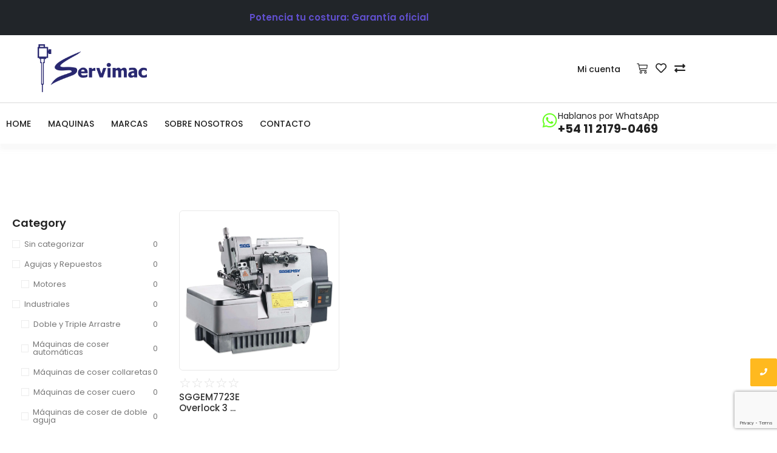

--- FILE ---
content_type: text/html; charset=UTF-8
request_url: https://servimac.com.ar/etiqueta-producto/sobrehilado/
body_size: 27699
content:
<!DOCTYPE html>
<html lang="es">
<head>
<meta charset="UTF-8">
<meta name='robots' content='index, follow, max-image-preview:large, max-snippet:-1, max-video-preview:-1' />
<!-- This site is optimized with the Yoast SEO plugin v26.6 - https://yoast.com/wordpress/plugins/seo/ -->
<title>sobrehilado archivos - Servimac</title>
<link rel="canonical" href="https://servimac.com.ar/etiqueta-producto/sobrehilado/" />
<meta property="og:locale" content="es_ES" />
<meta property="og:type" content="article" />
<meta property="og:title" content="sobrehilado archivos - Servimac" />
<meta property="og:url" content="https://servimac.com.ar/etiqueta-producto/sobrehilado/" />
<meta property="og:site_name" content="Servimac" />
<meta name="twitter:card" content="summary_large_image" />
<script type="application/ld+json" class="yoast-schema-graph">{"@context":"https://schema.org","@graph":[{"@type":"CollectionPage","@id":"https://servimac.com.ar/etiqueta-producto/sobrehilado/","url":"https://servimac.com.ar/etiqueta-producto/sobrehilado/","name":"sobrehilado archivos - Servimac","isPartOf":{"@id":"https://servimac.com.ar/#website"},"primaryImageOfPage":{"@id":"https://servimac.com.ar/etiqueta-producto/sobrehilado/#primaryimage"},"image":{"@id":"https://servimac.com.ar/etiqueta-producto/sobrehilado/#primaryimage"},"thumbnailUrl":"https://servimac.com.ar/wp-content/uploads/2022/01/7723E-2000x2000-web-2.webp","breadcrumb":{"@id":"https://servimac.com.ar/etiqueta-producto/sobrehilado/#breadcrumb"},"inLanguage":"es"},{"@type":"ImageObject","inLanguage":"es","@id":"https://servimac.com.ar/etiqueta-producto/sobrehilado/#primaryimage","url":"https://servimac.com.ar/wp-content/uploads/2022/01/7723E-2000x2000-web-2.webp","contentUrl":"https://servimac.com.ar/wp-content/uploads/2022/01/7723E-2000x2000-web-2.webp","width":2000,"height":2000},{"@type":"BreadcrumbList","@id":"https://servimac.com.ar/etiqueta-producto/sobrehilado/#breadcrumb","itemListElement":[{"@type":"ListItem","position":1,"name":"Portada","item":"https://servimac.com.ar/"},{"@type":"ListItem","position":2,"name":"sobrehilado"}]},{"@type":"WebSite","@id":"https://servimac.com.ar/#website","url":"https://servimac.com.ar/","name":"Servimac","description":"Maquinas de coser industriales y el hogar","potentialAction":[{"@type":"SearchAction","target":{"@type":"EntryPoint","urlTemplate":"https://servimac.com.ar/?s={search_term_string}"},"query-input":{"@type":"PropertyValueSpecification","valueRequired":true,"valueName":"search_term_string"}}],"inLanguage":"es"}]}</script>
<!-- / Yoast SEO plugin. -->
<link rel='dns-prefetch' href='//www.googletagmanager.com' />
<link rel="alternate" type="application/rss+xml" title="Servimac &raquo; Feed" href="https://servimac.com.ar/feed/" />
<link rel="alternate" type="application/rss+xml" title="Servimac &raquo; Feed de los comentarios" href="https://servimac.com.ar/comments/feed/" />
<link rel="alternate" type="application/rss+xml" title="Servimac &raquo; sobrehilado Etiqueta Feed" href="https://servimac.com.ar/etiqueta-producto/sobrehilado/feed/" />
<style id='wp-img-auto-sizes-contain-inline-css' type='text/css'>
img:is([sizes=auto i],[sizes^="auto," i]){contain-intrinsic-size:3000px 1500px}
/*# sourceURL=wp-img-auto-sizes-contain-inline-css */
</style>
<!-- <link rel='stylesheet' id='wp-block-library-css' href='https://servimac.com.ar/wp-includes/css/dist/block-library/style.min.css?ver=d0a07217e8e1d4cd28ebbc977152218f' type='text/css' media='all' /> -->
<link rel="stylesheet" type="text/css" href="//servimac.com.ar/wp-content/cache/wpfc-minified/fp8o7mqf/dqib.css" media="all"/>
<style id='classic-theme-styles-inline-css' type='text/css'>
/*! This file is auto-generated */
.wp-block-button__link{color:#fff;background-color:#32373c;border-radius:9999px;box-shadow:none;text-decoration:none;padding:calc(.667em + 2px) calc(1.333em + 2px);font-size:1.125em}.wp-block-file__button{background:#32373c;color:#fff;text-decoration:none}
/*# sourceURL=/wp-includes/css/classic-themes.min.css */
</style>
<style id='global-styles-inline-css' type='text/css'>
:root{--wp--preset--aspect-ratio--square: 1;--wp--preset--aspect-ratio--4-3: 4/3;--wp--preset--aspect-ratio--3-4: 3/4;--wp--preset--aspect-ratio--3-2: 3/2;--wp--preset--aspect-ratio--2-3: 2/3;--wp--preset--aspect-ratio--16-9: 16/9;--wp--preset--aspect-ratio--9-16: 9/16;--wp--preset--color--black: #000000;--wp--preset--color--cyan-bluish-gray: #abb8c3;--wp--preset--color--white: #ffffff;--wp--preset--color--pale-pink: #f78da7;--wp--preset--color--vivid-red: #cf2e2e;--wp--preset--color--luminous-vivid-orange: #ff6900;--wp--preset--color--luminous-vivid-amber: #fcb900;--wp--preset--color--light-green-cyan: #7bdcb5;--wp--preset--color--vivid-green-cyan: #00d084;--wp--preset--color--pale-cyan-blue: #8ed1fc;--wp--preset--color--vivid-cyan-blue: #0693e3;--wp--preset--color--vivid-purple: #9b51e0;--wp--preset--gradient--vivid-cyan-blue-to-vivid-purple: linear-gradient(135deg,rgb(6,147,227) 0%,rgb(155,81,224) 100%);--wp--preset--gradient--light-green-cyan-to-vivid-green-cyan: linear-gradient(135deg,rgb(122,220,180) 0%,rgb(0,208,130) 100%);--wp--preset--gradient--luminous-vivid-amber-to-luminous-vivid-orange: linear-gradient(135deg,rgb(252,185,0) 0%,rgb(255,105,0) 100%);--wp--preset--gradient--luminous-vivid-orange-to-vivid-red: linear-gradient(135deg,rgb(255,105,0) 0%,rgb(207,46,46) 100%);--wp--preset--gradient--very-light-gray-to-cyan-bluish-gray: linear-gradient(135deg,rgb(238,238,238) 0%,rgb(169,184,195) 100%);--wp--preset--gradient--cool-to-warm-spectrum: linear-gradient(135deg,rgb(74,234,220) 0%,rgb(151,120,209) 20%,rgb(207,42,186) 40%,rgb(238,44,130) 60%,rgb(251,105,98) 80%,rgb(254,248,76) 100%);--wp--preset--gradient--blush-light-purple: linear-gradient(135deg,rgb(255,206,236) 0%,rgb(152,150,240) 100%);--wp--preset--gradient--blush-bordeaux: linear-gradient(135deg,rgb(254,205,165) 0%,rgb(254,45,45) 50%,rgb(107,0,62) 100%);--wp--preset--gradient--luminous-dusk: linear-gradient(135deg,rgb(255,203,112) 0%,rgb(199,81,192) 50%,rgb(65,88,208) 100%);--wp--preset--gradient--pale-ocean: linear-gradient(135deg,rgb(255,245,203) 0%,rgb(182,227,212) 50%,rgb(51,167,181) 100%);--wp--preset--gradient--electric-grass: linear-gradient(135deg,rgb(202,248,128) 0%,rgb(113,206,126) 100%);--wp--preset--gradient--midnight: linear-gradient(135deg,rgb(2,3,129) 0%,rgb(40,116,252) 100%);--wp--preset--font-size--small: 13px;--wp--preset--font-size--medium: 20px;--wp--preset--font-size--large: 36px;--wp--preset--font-size--x-large: 42px;--wp--preset--spacing--20: 0.44rem;--wp--preset--spacing--30: 0.67rem;--wp--preset--spacing--40: 1rem;--wp--preset--spacing--50: 1.5rem;--wp--preset--spacing--60: 2.25rem;--wp--preset--spacing--70: 3.38rem;--wp--preset--spacing--80: 5.06rem;--wp--preset--shadow--natural: 6px 6px 9px rgba(0, 0, 0, 0.2);--wp--preset--shadow--deep: 12px 12px 50px rgba(0, 0, 0, 0.4);--wp--preset--shadow--sharp: 6px 6px 0px rgba(0, 0, 0, 0.2);--wp--preset--shadow--outlined: 6px 6px 0px -3px rgb(255, 255, 255), 6px 6px rgb(0, 0, 0);--wp--preset--shadow--crisp: 6px 6px 0px rgb(0, 0, 0);}:where(.is-layout-flex){gap: 0.5em;}:where(.is-layout-grid){gap: 0.5em;}body .is-layout-flex{display: flex;}.is-layout-flex{flex-wrap: wrap;align-items: center;}.is-layout-flex > :is(*, div){margin: 0;}body .is-layout-grid{display: grid;}.is-layout-grid > :is(*, div){margin: 0;}:where(.wp-block-columns.is-layout-flex){gap: 2em;}:where(.wp-block-columns.is-layout-grid){gap: 2em;}:where(.wp-block-post-template.is-layout-flex){gap: 1.25em;}:where(.wp-block-post-template.is-layout-grid){gap: 1.25em;}.has-black-color{color: var(--wp--preset--color--black) !important;}.has-cyan-bluish-gray-color{color: var(--wp--preset--color--cyan-bluish-gray) !important;}.has-white-color{color: var(--wp--preset--color--white) !important;}.has-pale-pink-color{color: var(--wp--preset--color--pale-pink) !important;}.has-vivid-red-color{color: var(--wp--preset--color--vivid-red) !important;}.has-luminous-vivid-orange-color{color: var(--wp--preset--color--luminous-vivid-orange) !important;}.has-luminous-vivid-amber-color{color: var(--wp--preset--color--luminous-vivid-amber) !important;}.has-light-green-cyan-color{color: var(--wp--preset--color--light-green-cyan) !important;}.has-vivid-green-cyan-color{color: var(--wp--preset--color--vivid-green-cyan) !important;}.has-pale-cyan-blue-color{color: var(--wp--preset--color--pale-cyan-blue) !important;}.has-vivid-cyan-blue-color{color: var(--wp--preset--color--vivid-cyan-blue) !important;}.has-vivid-purple-color{color: var(--wp--preset--color--vivid-purple) !important;}.has-black-background-color{background-color: var(--wp--preset--color--black) !important;}.has-cyan-bluish-gray-background-color{background-color: var(--wp--preset--color--cyan-bluish-gray) !important;}.has-white-background-color{background-color: var(--wp--preset--color--white) !important;}.has-pale-pink-background-color{background-color: var(--wp--preset--color--pale-pink) !important;}.has-vivid-red-background-color{background-color: var(--wp--preset--color--vivid-red) !important;}.has-luminous-vivid-orange-background-color{background-color: var(--wp--preset--color--luminous-vivid-orange) !important;}.has-luminous-vivid-amber-background-color{background-color: var(--wp--preset--color--luminous-vivid-amber) !important;}.has-light-green-cyan-background-color{background-color: var(--wp--preset--color--light-green-cyan) !important;}.has-vivid-green-cyan-background-color{background-color: var(--wp--preset--color--vivid-green-cyan) !important;}.has-pale-cyan-blue-background-color{background-color: var(--wp--preset--color--pale-cyan-blue) !important;}.has-vivid-cyan-blue-background-color{background-color: var(--wp--preset--color--vivid-cyan-blue) !important;}.has-vivid-purple-background-color{background-color: var(--wp--preset--color--vivid-purple) !important;}.has-black-border-color{border-color: var(--wp--preset--color--black) !important;}.has-cyan-bluish-gray-border-color{border-color: var(--wp--preset--color--cyan-bluish-gray) !important;}.has-white-border-color{border-color: var(--wp--preset--color--white) !important;}.has-pale-pink-border-color{border-color: var(--wp--preset--color--pale-pink) !important;}.has-vivid-red-border-color{border-color: var(--wp--preset--color--vivid-red) !important;}.has-luminous-vivid-orange-border-color{border-color: var(--wp--preset--color--luminous-vivid-orange) !important;}.has-luminous-vivid-amber-border-color{border-color: var(--wp--preset--color--luminous-vivid-amber) !important;}.has-light-green-cyan-border-color{border-color: var(--wp--preset--color--light-green-cyan) !important;}.has-vivid-green-cyan-border-color{border-color: var(--wp--preset--color--vivid-green-cyan) !important;}.has-pale-cyan-blue-border-color{border-color: var(--wp--preset--color--pale-cyan-blue) !important;}.has-vivid-cyan-blue-border-color{border-color: var(--wp--preset--color--vivid-cyan-blue) !important;}.has-vivid-purple-border-color{border-color: var(--wp--preset--color--vivid-purple) !important;}.has-vivid-cyan-blue-to-vivid-purple-gradient-background{background: var(--wp--preset--gradient--vivid-cyan-blue-to-vivid-purple) !important;}.has-light-green-cyan-to-vivid-green-cyan-gradient-background{background: var(--wp--preset--gradient--light-green-cyan-to-vivid-green-cyan) !important;}.has-luminous-vivid-amber-to-luminous-vivid-orange-gradient-background{background: var(--wp--preset--gradient--luminous-vivid-amber-to-luminous-vivid-orange) !important;}.has-luminous-vivid-orange-to-vivid-red-gradient-background{background: var(--wp--preset--gradient--luminous-vivid-orange-to-vivid-red) !important;}.has-very-light-gray-to-cyan-bluish-gray-gradient-background{background: var(--wp--preset--gradient--very-light-gray-to-cyan-bluish-gray) !important;}.has-cool-to-warm-spectrum-gradient-background{background: var(--wp--preset--gradient--cool-to-warm-spectrum) !important;}.has-blush-light-purple-gradient-background{background: var(--wp--preset--gradient--blush-light-purple) !important;}.has-blush-bordeaux-gradient-background{background: var(--wp--preset--gradient--blush-bordeaux) !important;}.has-luminous-dusk-gradient-background{background: var(--wp--preset--gradient--luminous-dusk) !important;}.has-pale-ocean-gradient-background{background: var(--wp--preset--gradient--pale-ocean) !important;}.has-electric-grass-gradient-background{background: var(--wp--preset--gradient--electric-grass) !important;}.has-midnight-gradient-background{background: var(--wp--preset--gradient--midnight) !important;}.has-small-font-size{font-size: var(--wp--preset--font-size--small) !important;}.has-medium-font-size{font-size: var(--wp--preset--font-size--medium) !important;}.has-large-font-size{font-size: var(--wp--preset--font-size--large) !important;}.has-x-large-font-size{font-size: var(--wp--preset--font-size--x-large) !important;}
:where(.wp-block-post-template.is-layout-flex){gap: 1.25em;}:where(.wp-block-post-template.is-layout-grid){gap: 1.25em;}
:where(.wp-block-term-template.is-layout-flex){gap: 1.25em;}:where(.wp-block-term-template.is-layout-grid){gap: 1.25em;}
:where(.wp-block-columns.is-layout-flex){gap: 2em;}:where(.wp-block-columns.is-layout-grid){gap: 2em;}
:root :where(.wp-block-pullquote){font-size: 1.5em;line-height: 1.6;}
/*# sourceURL=global-styles-inline-css */
</style>
<!-- <link rel='stylesheet' id='contact-form-7-css' href='https://servimac.com.ar/wp-content/plugins/contact-form-7/includes/css/styles.css?ver=6.1.4' type='text/css' media='all' /> -->
<!-- <link rel='stylesheet' id='woocommerce-layout-css' href='https://servimac.com.ar/wp-content/plugins/woocommerce/assets/css/woocommerce-layout.css?ver=10.4.3' type='text/css' media='all' /> -->
<link rel="stylesheet" type="text/css" href="//servimac.com.ar/wp-content/cache/wpfc-minified/ert81qz7/dpxa.css" media="all"/>
<!-- <link rel='stylesheet' id='woocommerce-smallscreen-css' href='https://servimac.com.ar/wp-content/plugins/woocommerce/assets/css/woocommerce-smallscreen.css?ver=10.4.3' type='text/css' media='only screen and (max-width: 768px)' /> -->
<link rel="stylesheet" type="text/css" href="//servimac.com.ar/wp-content/cache/wpfc-minified/lyde2car/dpxa.css" media="only screen and (max-width: 768px)"/>
<!-- <link rel='stylesheet' id='woocommerce-general-css' href='https://servimac.com.ar/wp-content/plugins/woocommerce/assets/css/woocommerce.css?ver=10.4.3' type='text/css' media='all' /> -->
<link rel="stylesheet" type="text/css" href="//servimac.com.ar/wp-content/cache/wpfc-minified/ma8ojjet/dpxa.css" media="all"/>
<style id='woocommerce-inline-inline-css' type='text/css'>
.woocommerce form .form-row .required { visibility: visible; }
/*# sourceURL=woocommerce-inline-inline-css */
</style>
<!-- <link rel='stylesheet' id='elementor-frontend-css' href='https://servimac.com.ar/wp-content/plugins/elementor/assets/css/frontend.min.css?ver=3.34.0' type='text/css' media='all' /> -->
<!-- <link rel='stylesheet' id='widget-icon-box-css' href='https://servimac.com.ar/wp-content/plugins/elementor/assets/css/widget-icon-box.min.css?ver=3.34.0' type='text/css' media='all' /> -->
<link rel="stylesheet" type="text/css" href="//servimac.com.ar/wp-content/cache/wpfc-minified/8bd4m4ze/efrt.css" media="all"/>
<link rel='stylesheet' id='elementor-post-421-css' href='https://servimac.com.ar/wp-content/uploads/elementor/css/post-421.css?ver=1767045806' type='text/css' media='all' />
<!-- <link rel='stylesheet' id='e-shapes-css' href='https://servimac.com.ar/wp-content/plugins/elementor/assets/css/conditionals/shapes.min.css?ver=3.34.0' type='text/css' media='all' /> -->
<!-- <link rel='stylesheet' id='widget-heading-css' href='https://servimac.com.ar/wp-content/plugins/elementor/assets/css/widget-heading.min.css?ver=3.34.0' type='text/css' media='all' /> -->
<link rel="stylesheet" type="text/css" href="//servimac.com.ar/wp-content/cache/wpfc-minified/f56q9mj8/efrt.css" media="all"/>
<link rel='stylesheet' id='elementor-post-411-css' href='https://servimac.com.ar/wp-content/uploads/elementor/css/post-411.css?ver=1767045806' type='text/css' media='all' />
<link rel='stylesheet' id='elementor-post-462-css' href='https://servimac.com.ar/wp-content/uploads/elementor/css/post-462.css?ver=1767047156' type='text/css' media='all' />
<!-- <link rel='stylesheet' id='royal-elementor-kit-style-css' href='https://servimac.com.ar/wp-content/themes/royal-elementor-kit/style.css?ver=1.0' type='text/css' media='all' /> -->
<!-- <link rel='stylesheet' id='wpr-animations-css-css' href='https://servimac.com.ar/wp-content/plugins/royal-elementor-addons/assets/css/lib/animations/wpr-animations.min.css?ver=1.7.1043' type='text/css' media='all' /> -->
<!-- <link rel='stylesheet' id='wpr-link-animations-css-css' href='https://servimac.com.ar/wp-content/plugins/royal-elementor-addons/assets/css/lib/animations/wpr-link-animations.min.css?ver=1.7.1043' type='text/css' media='all' /> -->
<!-- <link rel='stylesheet' id='wpr-loading-animations-css-css' href='https://servimac.com.ar/wp-content/plugins/royal-elementor-addons/assets/css/lib/animations/loading-animations.min.css?ver=1.7.1043' type='text/css' media='all' /> -->
<!-- <link rel='stylesheet' id='wpr-button-animations-css-css' href='https://servimac.com.ar/wp-content/plugins/royal-elementor-addons/assets/css/lib/animations/button-animations.min.css?ver=1.7.1043' type='text/css' media='all' /> -->
<!-- <link rel='stylesheet' id='wpr-text-animations-css-css' href='https://servimac.com.ar/wp-content/plugins/royal-elementor-addons/assets/css/lib/animations/text-animations.min.css?ver=1.7.1043' type='text/css' media='all' /> -->
<!-- <link rel='stylesheet' id='wpr-lightgallery-css-css' href='https://servimac.com.ar/wp-content/plugins/royal-elementor-addons/assets/css/lib/lightgallery/lightgallery.min.css?ver=1.7.1043' type='text/css' media='all' /> -->
<!-- <link rel='stylesheet' id='wpr-addons-css-css' href='https://servimac.com.ar/wp-content/plugins/royal-elementor-addons/assets/css/frontend.min.css?ver=1.7.1043' type='text/css' media='all' /> -->
<!-- <link rel='stylesheet' id='font-awesome-5-all-css' href='https://servimac.com.ar/wp-content/plugins/elementor/assets/lib/font-awesome/css/all.min.css?ver=1.7.1043' type='text/css' media='all' /> -->
<!-- <link rel='stylesheet' id='elementor-gf-local-poppins-css' href='https://servimac.com.ar/wp-content/uploads/elementor/google-fonts/css/poppins.css?ver=1755122355' type='text/css' media='all' /> -->
<!-- <link rel='stylesheet' id='elementor-gf-local-montserrat-css' href='https://servimac.com.ar/wp-content/uploads/elementor/google-fonts/css/montserrat.css?ver=1755122188' type='text/css' media='all' /> -->
<link rel="stylesheet" type="text/css" href="//servimac.com.ar/wp-content/cache/wpfc-minified/7mvrnaqc/er94.css" media="all"/>
<script src='//servimac.com.ar/wp-content/cache/wpfc-minified/96h4egi0/efrt.js' type="text/javascript"></script>
<!-- <script type="text/javascript" data-cfasync="false" src="https://servimac.com.ar/wp-includes/js/jquery/jquery.min.js?ver=3.7.1" id="jquery-core-js"></script> -->
<!-- <script type="text/javascript" data-cfasync="false" src="https://servimac.com.ar/wp-includes/js/jquery/jquery-migrate.min.js?ver=3.4.1" id="jquery-migrate-js"></script> -->
<!-- <script type="text/javascript" src="https://servimac.com.ar/wp-content/plugins/woocommerce/assets/js/jquery-blockui/jquery.blockUI.min.js?ver=2.7.0-wc.10.4.3" id="wc-jquery-blockui-js" data-wp-strategy="defer"></script> -->
<!-- <script type="text/javascript" src="https://servimac.com.ar/wp-content/plugins/woocommerce/assets/js/js-cookie/js.cookie.min.js?ver=2.1.4-wc.10.4.3" id="wc-js-cookie-js" data-wp-strategy="defer"></script> -->
<!-- <script type="text/javascript" src="https://servimac.com.ar/wp-content/plugins/royal-elementor-addons/assets/js/lib/perfect-scrollbar/perfect-scrollbar.min.js?ver=0.4.9" id="wpr-perfect-scroll-js-js"></script> -->
<!-- Fragmento de código de la etiqueta de Google (gtag.js) añadida por Site Kit -->
<!-- Fragmento de código de Google Analytics añadido por Site Kit -->
<script type="text/javascript" src="https://www.googletagmanager.com/gtag/js?id=GT-TWT8MW5T" id="google_gtagjs-js" async></script>
<script type="text/javascript" id="google_gtagjs-js-after">
/* <![CDATA[ */
window.dataLayer = window.dataLayer || [];function gtag(){dataLayer.push(arguments);}
gtag("set","linker",{"domains":["servimac.com.ar"]});
gtag("js", new Date());
gtag("set", "developer_id.dZTNiMT", true);
gtag("config", "GT-TWT8MW5T");
window._googlesitekit = window._googlesitekit || {}; window._googlesitekit.throttledEvents = []; window._googlesitekit.gtagEvent = (name, data) => { var key = JSON.stringify( { name, data } ); if ( !! window._googlesitekit.throttledEvents[ key ] ) { return; } window._googlesitekit.throttledEvents[ key ] = true; setTimeout( () => { delete window._googlesitekit.throttledEvents[ key ]; }, 5 ); gtag( "event", name, { ...data, event_source: "site-kit" } ); }; 
//# sourceURL=google_gtagjs-js-after
/* ]]> */
</script>
<link rel="https://api.w.org/" href="https://servimac.com.ar/wp-json/" /><link rel="alternate" title="JSON" type="application/json" href="https://servimac.com.ar/wp-json/wp/v2/product_tag/93" /><meta name="generator" content="Site Kit by Google 1.168.0" />	<noscript><style>.woocommerce-product-gallery{ opacity: 1 !important; }</style></noscript>
<meta name="generator" content="Elementor 3.34.0; features: e_font_icon_svg, additional_custom_breakpoints; settings: css_print_method-external, google_font-enabled, font_display-swap">
<style>
.e-con.e-parent:nth-of-type(n+4):not(.e-lazyloaded):not(.e-no-lazyload),
.e-con.e-parent:nth-of-type(n+4):not(.e-lazyloaded):not(.e-no-lazyload) * {
background-image: none !important;
}
@media screen and (max-height: 1024px) {
.e-con.e-parent:nth-of-type(n+3):not(.e-lazyloaded):not(.e-no-lazyload),
.e-con.e-parent:nth-of-type(n+3):not(.e-lazyloaded):not(.e-no-lazyload) * {
background-image: none !important;
}
}
@media screen and (max-height: 640px) {
.e-con.e-parent:nth-of-type(n+2):not(.e-lazyloaded):not(.e-no-lazyload),
.e-con.e-parent:nth-of-type(n+2):not(.e-lazyloaded):not(.e-no-lazyload) * {
background-image: none !important;
}
}
</style>
<link rel="icon" href="https://servimac.com.ar/wp-content/uploads/2021/09/cropped-servimac-32x32.png" sizes="32x32" />
<link rel="icon" href="https://servimac.com.ar/wp-content/uploads/2021/09/cropped-servimac-192x192.png" sizes="192x192" />
<link rel="apple-touch-icon" href="https://servimac.com.ar/wp-content/uploads/2021/09/cropped-servimac-180x180.png" />
<meta name="msapplication-TileImage" content="https://servimac.com.ar/wp-content/uploads/2021/09/cropped-servimac-270x270.png" />
<style type="text/css" id="wp-custom-css">
/* document.addEventListener('DOMContentLoaded', function () {
// Cambiar título del popup
let popupTitle = document.querySelector('.elementor-popup h2'); 
if (popupTitle) {
popupTitle.textContent = 'Inicia sesión';
}
// Cambiar mensaje
let popupMessage = document.querySelector('.elementor-popup p');
if (popupMessage) {
popupMessage.textContent = 'Regístrate ahora y disfruta de descuentos exclusivos.';
}
// Cambiar botón
let signInButton = document.querySelector('.elementor-popup a');
if (signInButton) {
signInButton.textContent = 'Registrarse';
}
});
*/		</style>
<style id="wpr_lightbox_styles">
.lg-backdrop {
background-color: rgba(0,0,0,0.6) !important;
}
.lg-toolbar,
.lg-dropdown {
background-color: rgba(0,0,0,0.8) !important;
}
.lg-dropdown:after {
border-bottom-color: rgba(0,0,0,0.8) !important;
}
.lg-sub-html {
background-color: rgba(0,0,0,0.8) !important;
}
.lg-thumb-outer,
.lg-progress-bar {
background-color: #444444 !important;
}
.lg-progress {
background-color: #a90707 !important;
}
.lg-icon {
color: #efefef !important;
font-size: 20px !important;
}
.lg-icon.lg-toogle-thumb {
font-size: 24px !important;
}
.lg-icon:hover,
.lg-dropdown-text:hover {
color: #ffffff !important;
}
.lg-sub-html,
.lg-dropdown-text {
color: #efefef !important;
font-size: 14px !important;
}
#lg-counter {
color: #efefef !important;
font-size: 14px !important;
}
.lg-prev,
.lg-next {
font-size: 35px !important;
}
/* Defaults */
.lg-icon {
background-color: transparent !important;
}
#lg-counter {
opacity: 0.9;
}
.lg-thumb-outer {
padding: 0 10px;
}
.lg-thumb-item {
border-radius: 0 !important;
border: none !important;
opacity: 0.5;
}
.lg-thumb-item.active {
opacity: 1;
}
</style>	<meta name="viewport" content="width=device-width, initial-scale=1.0, viewport-fit=cover" /></head>
<body data-rsssl=1 class="archive tax-product_tag term-sobrehilado term-93 wp-embed-responsive wp-theme-royal-elementor-kit theme-royal-elementor-kit woocommerce woocommerce-page woocommerce-no-js eio-default elementor-default elementor-template-canvas elementor-kit-9708">
<style>.elementor-421 .elementor-element.elementor-element-fcbd426:not(.elementor-motion-effects-element-type-background), .elementor-421 .elementor-element.elementor-element-fcbd426 > .elementor-motion-effects-container > .elementor-motion-effects-layer{background-color:#212529;}.elementor-421 .elementor-element.elementor-element-fcbd426{transition:background 0.3s, border 0.3s, border-radius 0.3s, box-shadow 0.3s;}.elementor-421 .elementor-element.elementor-element-fcbd426 > .elementor-background-overlay{transition:background 0.3s, border-radius 0.3s, opacity 0.3s;}.elementor-421 .elementor-element.elementor-element-b5b77da .wpr-anim-text.wpr-anim-text-type-rotate-1 b{-webkit-animation-duration:1s;animation-duration:1s;}.elementor-421 .elementor-element.elementor-element-b5b77da .wpr-anim-text.wpr-anim-text-type-slide b{-webkit-animation-duration:1s;animation-duration:1s;}.elementor-421 .elementor-element.elementor-element-b5b77da .wpr-anim-text.wpr-anim-text-type-zoom b{-webkit-animation-duration:1s;animation-duration:1s;}.elementor-421 .elementor-element.elementor-element-b5b77da .wpr-anim-text.wpr-anim-text-type-push b{-webkit-animation-duration:1s;animation-duration:1s;}.elementor-421 .elementor-element.elementor-element-b5b77da .wpr-highlighted-text svg path{-webkit-animation-delay:3s;animation-delay:3s;-webkit-animation-iteration-count:infinite;animation-iteration-count:infinite;}.elementor-421 .elementor-element.elementor-element-b5b77da .wpr-highlighted-text svg.wpr-highlight-x path:first-child{-webkit-animation-delay:-webkit-calc(3s + 0.3s);animation-delay:calc(3s + 0.3s);}.elementor-421 .elementor-element.elementor-element-b5b77da .wpr-highlighted-text svg.wpr-highlight-double path:last-child{-webkit-animation-delay:-webkit-calc(3s + 0.3s);animation-delay:calc(3s + 0.3s);}.elementor-421 .elementor-element.elementor-element-b5b77da .wpr-highlighted-text svg.wpr-highlight-double-underline path:last-child{-webkit-animation-delay:-webkit-calc(3s + 0.3s);animation-delay:calc(3s + 0.3s);}.elementor-421 .elementor-element.elementor-element-b5b77da .wpr-advanced-text{text-align:center;}.elementor-421 .elementor-element.elementor-element-b5b77da .wpr-advanced-text a{text-align:center;}.elementor-421 .elementor-element.elementor-element-b5b77da .wpr-advanced-text-preffix{color:#969CEA;font-family:"Poppins", Sans-serif;font-size:15px;font-weight:600;text-transform:uppercase;padding-top:10px;padding-bottom:10px;}.elementor-421 .elementor-element.elementor-element-b5b77da .wpr-anim-text{color:#6150D0;padding:10px 10px 10px 10px;}.elementor-421 .elementor-element.elementor-element-b5b77da .wpr-highlighted-text{color:#6150D0;padding:10px 10px 10px 10px;}.elementor-421 .elementor-element.elementor-element-b5b77da .wpr-anim-text b, .elementor-421 .elementor-element.elementor-element-b5b77da .wpr-anim-text b i,.elementor-421 .elementor-element.elementor-element-b5b77da .wpr-anim-text,.elementor-421 .elementor-element.elementor-element-b5b77da .wpr-highlighted-text{font-family:"Poppins", Sans-serif;font-size:15px;font-weight:600;}.elementor-421 .elementor-element.elementor-element-b5b77da .wpr-advanced-text-suffuix{padding-top:10px;padding-bottom:10px;}.elementor-421 .elementor-element.elementor-element-b5b77da .wpr-advanced-text-suffix{color:#333333;}.elementor-421 .elementor-element.elementor-element-82d6fdd{top:0px;bottom:auto;z-index:10;--wpr-animation-duration:0.5s;}.elementor-421 .elementor-element.elementor-element-82d6fdd + .wpr-hidden-header{top:0px;}.elementor-421 .elementor-element.elementor-element-82d6fdd + .wpr-hidden-header-flex{top:0px;}.wpr-hidden-header{z-index:10;}.wpr-hidden-header-flex{z-index:10;}.elementor-bc-flex-widget .elementor-421 .elementor-element.elementor-element-11a3d9c.elementor-column .elementor-widget-wrap{align-items:center;}.elementor-421 .elementor-element.elementor-element-11a3d9c.elementor-column.elementor-element[data-element_type="column"] > .elementor-widget-wrap.elementor-element-populated{align-content:center;align-items:center;}.elementor-bc-flex-widget .elementor-421 .elementor-element.elementor-element-b403004.elementor-column .elementor-widget-wrap{align-items:center;}.elementor-421 .elementor-element.elementor-element-b403004.elementor-column.elementor-element[data-element_type="column"] > .elementor-widget-wrap.elementor-element-populated{align-content:center;align-items:center;}.elementor-421 .elementor-element.elementor-element-826ae96 > .elementor-widget-container{margin:5px 0px 0px 0px;}.elementor-421 .elementor-element.elementor-element-826ae96{text-align:left;}.elementor-421 .elementor-element.elementor-element-826ae96 .wpr-logo{padding:0px 0px 0px 0px;border-style:none;border-radius:0px 0px 0px 0px;}.elementor-421 .elementor-element.elementor-element-826ae96 .wpr-logo-image{max-width:180px;}.elementor-421 .elementor-element.elementor-element-826ae96.wpr-logo-position-left .wpr-logo-image{margin-right:0px;}.elementor-421 .elementor-element.elementor-element-826ae96.wpr-logo-position-right .wpr-logo-image{margin-left:0px;}.elementor-421 .elementor-element.elementor-element-826ae96.wpr-logo-position-center .wpr-logo-image{margin-bottom:0px;}.elementor-421 .elementor-element.elementor-element-826ae96 .wpr-logo-image img{-webkit-transition-duration:0.7s;transition-duration:0.7s;}.elementor-421 .elementor-element.elementor-element-826ae96 .wpr-logo-title{color:#605BE5;margin:0 0 0px;}.elementor-421 .elementor-element.elementor-element-826ae96 .wpr-logo-description{color:#888888;}.elementor-bc-flex-widget .elementor-421 .elementor-element.elementor-element-f8c3819.elementor-column .elementor-widget-wrap{align-items:center;}.elementor-421 .elementor-element.elementor-element-f8c3819.elementor-column.elementor-element[data-element_type="column"] > .elementor-widget-wrap.elementor-element-populated{align-content:center;align-items:center;}.elementor-bc-flex-widget .elementor-421 .elementor-element.elementor-element-3e8d7e9.elementor-column .elementor-widget-wrap{align-items:center;}.elementor-421 .elementor-element.elementor-element-3e8d7e9.elementor-column.elementor-element[data-element_type="column"] > .elementor-widget-wrap.elementor-element-populated{align-content:center;align-items:center;}.elementor-421 .elementor-element.elementor-element-c9b90af .wpr-menu-item.wpr-pointer-item{transition-duration:0.2s;}.elementor-421 .elementor-element.elementor-element-c9b90af .wpr-menu-item.wpr-pointer-item .wpr-mega-menu-icon{transition-duration:0.2s;}.elementor-421 .elementor-element.elementor-element-c9b90af .wpr-menu-item.wpr-pointer-item:before{transition-duration:0.2s;}.elementor-421 .elementor-element.elementor-element-c9b90af .wpr-menu-item.wpr-pointer-item:after{transition-duration:0.2s;}.elementor-421 .elementor-element.elementor-element-c9b90af .wpr-mobile-toggle-wrap{text-align:center;}.elementor-421 .elementor-element.elementor-element-c9b90af .wpr-nav-menu .wpr-menu-item,
.elementor-421 .elementor-element.elementor-element-c9b90af .wpr-nav-menu > .menu-item-has-children > .wpr-sub-icon{color:#222222;}.elementor-421 .elementor-element.elementor-element-c9b90af .wpr-nav-menu .wpr-mega-menu-icon{color:#333333;font-size:16px;margin-right:5px;}.elementor-421 .elementor-element.elementor-element-c9b90af .wpr-menu-item,.elementor-421 .elementor-element.elementor-element-c9b90af .wpr-mobile-menu-item,.elementor-421 .elementor-element.elementor-element-c9b90af .wpr-mobile-sub-menu-item,.elementor-421 .elementor-element.elementor-element-c9b90af .wpr-mobile-toggle-text, .wpr-menu-offcanvas-back h3{font-family:"Poppins", Sans-serif;font-size:14px;font-weight:500;}.elementor-421 .elementor-element.elementor-element-c9b90af .wpr-nav-menu .wpr-menu-item:hover,
.elementor-421 .elementor-element.elementor-element-c9b90af .wpr-nav-menu .wpr-menu-item:hover .wpr-mega-menu-icon,
.elementor-421 .elementor-element.elementor-element-c9b90af .wpr-nav-menu .wpr-menu-item.wpr-active-menu-item .wpr-mega-menu-icon,
.elementor-421 .elementor-element.elementor-element-c9b90af .wpr-nav-menu > .menu-item-has-children:hover > .wpr-sub-icon,
.elementor-421 .elementor-element.elementor-element-c9b90af .wpr-nav-menu .wpr-menu-item.wpr-active-menu-item,
.elementor-421 .elementor-element.elementor-element-c9b90af .wpr-nav-menu > .menu-item-has-children.current_page_item > .wpr-sub-icon{color:#FFB91F;}.elementor-421 .elementor-element.elementor-element-c9b90af.wpr-pointer-line-fx .wpr-menu-item:before,
.elementor-421 .elementor-element.elementor-element-c9b90af.wpr-pointer-line-fx .wpr-menu-item:after{background-color:#FFB91F;}.elementor-421 .elementor-element.elementor-element-c9b90af.wpr-pointer-border-fx .wpr-menu-item:before{border-color:#FFB91F;}.elementor-421 .elementor-element.elementor-element-c9b90af.wpr-pointer-background-fx .wpr-menu-item:before{background-color:#FFB91F;}.elementor-421 .elementor-element.elementor-element-c9b90af .menu-item-has-children .wpr-sub-icon{font-size:15px;}.elementor-421 .elementor-element.elementor-element-c9b90af.wpr-pointer-underline>.wpr-nav-menu-container >ul>li>.wpr-menu-item:after,
.elementor-421 .elementor-element.elementor-element-c9b90af.wpr-pointer-overline>.wpr-nav-menu-container >ul>li>.wpr-menu-item:before,
.elementor-421 .elementor-element.elementor-element-c9b90af.wpr-pointer-double-line>.wpr-nav-menu-container >ul>li>.wpr-menu-item:before,
.elementor-421 .elementor-element.elementor-element-c9b90af.wpr-pointer-double-line>.wpr-nav-menu-container >ul>li>.wpr-menu-item:after{height:1px;}.elementor-421 .elementor-element.elementor-element-c9b90af.wpr-pointer-border-fx>.wpr-nav-menu-container >ul>li>.wpr-menu-item:before{border-width:1px;}.elementor-421 .elementor-element.elementor-element-c9b90af.wpr-pointer-underline>.elementor-widget-container>.wpr-nav-menu-container >ul>li>.wpr-menu-item:after,
.elementor-421 .elementor-element.elementor-element-c9b90af.wpr-pointer-overline>.elementor-widget-container>.wpr-nav-menu-container >ul>li>.wpr-menu-item:before,
.elementor-421 .elementor-element.elementor-element-c9b90af.wpr-pointer-double-line>.elementor-widget-container>.wpr-nav-menu-container >ul>li>.wpr-menu-item:before,
.elementor-421 .elementor-element.elementor-element-c9b90af.wpr-pointer-double-line>.elementor-widget-container>.wpr-nav-menu-container >ul>li>.wpr-menu-item:after{height:1px;}.elementor-421 .elementor-element.elementor-element-c9b90af.wpr-pointer-border-fx>.elementor-widget-container>.wpr-nav-menu-container >ul>li>.wpr-menu-item:before{border-width:1px;}.elementor-421 .elementor-element.elementor-element-c9b90af:not(.wpr-pointer-border-fx) .wpr-menu-item.wpr-pointer-item:before{transform:translateY(-13px);}.elementor-421 .elementor-element.elementor-element-c9b90af:not(.wpr-pointer-border-fx) .wpr-menu-item.wpr-pointer-item:after{transform:translateY(13px);}.elementor-421 .elementor-element.elementor-element-c9b90af .wpr-nav-menu .wpr-menu-item{padding-left:0px;padding-right:0px;padding-top:5px;padding-bottom:5px;}.elementor-421 .elementor-element.elementor-element-c9b90af .wpr-nav-menu > .menu-item{margin-left:16px;margin-right:16px;}.elementor-421 .elementor-element.elementor-element-c9b90af .wpr-nav-menu-vertical .wpr-nav-menu > li > .wpr-sub-menu{margin-left:16px;transform:translateX(30px);}.elementor-421 .elementor-element.elementor-element-c9b90af .wpr-nav-menu-vertical .wpr-nav-menu > li > .wpr-sub-mega-menu{margin-left:16px;transform:translateX(30px);}.elementor-421 .elementor-element.elementor-element-c9b90af.wpr-main-menu-align-left .wpr-nav-menu-vertical .wpr-nav-menu > li > .wpr-sub-icon{right:16px;}.elementor-421 .elementor-element.elementor-element-c9b90af.wpr-main-menu-align-right .wpr-nav-menu-vertical .wpr-nav-menu > li > .wpr-sub-icon{left:16px;}.elementor-421 .elementor-element.elementor-element-c9b90af .wpr-nav-menu-horizontal .wpr-nav-menu .wpr-sub-mega-menu{transform:translateY(30px);}.elementor-421 .elementor-element.elementor-element-c9b90af.wpr-main-menu-align-center .wpr-nav-menu-horizontal .wpr-mega-menu-pos-default.wpr-mega-menu-width-custom .wpr-sub-mega-menu{transform:translate(-50%, 30px);}.elementor-421 .elementor-element.elementor-element-c9b90af .wpr-nav-menu-horizontal .wpr-nav-menu > li > .wpr-sub-menu{transform:translateY(30px);}.elementor-421 .elementor-element.elementor-element-c9b90af .wpr-nav-menu .wpr-mega-menu-badge{top:-5px;padding:3px 5px 2px 5px;border-radius:0px 0px 0px 0px;}.elementor-421 .elementor-element.elementor-element-c9b90af .wpr-nav-menu-horizontal .wpr-mega-menu-badge{right:15px;}.elementor-421 .elementor-element.elementor-element-c9b90af .wpr-nav-menu-vertical .wpr-mega-menu-badge{margin-left:15px;}.elementor-421 .elementor-element.elementor-element-c9b90af .wpr-sub-mega-menu{background-color:#ffffff;border-style:solid;border-width:1px 1px 1px 1px;border-color:#E8E8E8;}.elementor-421 .elementor-element.elementor-element-c9b90af .wpr-sub-menu .wpr-sub-menu-item,
.elementor-421 .elementor-element.elementor-element-c9b90af .wpr-sub-menu > .menu-item-has-children .wpr-sub-icon{color:#333333;}.elementor-421 .elementor-element.elementor-element-c9b90af .wpr-sub-menu .wpr-sub-menu-item{background-color:#ffffff;padding-left:15px;padding-right:15px;padding-top:13px;padding-bottom:13px;}.elementor-421 .elementor-element.elementor-element-c9b90af .wpr-sub-menu .wpr-sub-menu-item:hover,
.elementor-421 .elementor-element.elementor-element-c9b90af .wpr-sub-menu > .menu-item-has-children .wpr-sub-menu-item:hover .wpr-sub-icon,
.elementor-421 .elementor-element.elementor-element-c9b90af .wpr-sub-menu .wpr-sub-menu-item.wpr-active-menu-item,
.elementor-421 .elementor-element.elementor-element-c9b90af .wpr-sub-menu .wpr-sub-menu-item.wpr-active-menu-item .wpr-sub-icon,
.elementor-421 .elementor-element.elementor-element-c9b90af .wpr-sub-menu > .menu-item-has-children.current_page_item .wpr-sub-icon{color:#ffffff;}.elementor-421 .elementor-element.elementor-element-c9b90af .wpr-sub-menu .wpr-sub-menu-item:hover,
.elementor-421 .elementor-element.elementor-element-c9b90af .wpr-sub-menu .wpr-sub-menu-item.wpr-active-menu-item{background-color:#605BE5;}.elementor-421 .elementor-element.elementor-element-c9b90af .wpr-sub-menu{width:180px;border-style:solid;border-width:1px 1px 1px 1px;border-color:#E8E8E8;}.elementor-421 .elementor-element.elementor-element-c9b90af .wpr-sub-menu .wpr-sub-icon{right:15px;}.elementor-421 .elementor-element.elementor-element-c9b90af.wpr-main-menu-align-right .wpr-nav-menu-vertical .wpr-sub-menu .wpr-sub-icon{left:15px;}.elementor-421 .elementor-element.elementor-element-c9b90af.wpr-sub-divider-yes .wpr-sub-menu li:not(:last-child){border-bottom-color:#e8e8e8;border-bottom-width:1px;}.elementor-421 .elementor-element.elementor-element-c9b90af .wpr-mobile-toggle{border-color:#333333;width:39px;border-width:0px;}.elementor-421 .elementor-element.elementor-element-c9b90af .wpr-mobile-toggle-text{color:#333333;}.elementor-421 .elementor-element.elementor-element-c9b90af .wpr-mobile-toggle-line{background-color:#333333;height:2px;margin-bottom:4px;}.elementor-421 .elementor-element.elementor-element-c9b90af .wpr-mobile-toggle:hover{border-color:#FFB91F;}.elementor-421 .elementor-element.elementor-element-c9b90af .wpr-mobile-toggle:hover .wpr-mobile-toggle-text{color:#FFB91F;}.elementor-421 .elementor-element.elementor-element-c9b90af .wpr-mobile-toggle:hover .wpr-mobile-toggle-line{background-color:#FFB91F;}.elementor-421 .elementor-element.elementor-element-c9b90af .wpr-mobile-menu-item,
.elementor-421 .elementor-element.elementor-element-c9b90af .wpr-mobile-sub-menu-item,
.elementor-421 .elementor-element.elementor-element-c9b90af .menu-item-has-children > .wpr-mobile-menu-item:after{color:#333333;}.elementor-421 .elementor-element.elementor-element-c9b90af .wpr-mobile-nav-menu > li,
.elementor-421 .elementor-element.elementor-element-c9b90af .wpr-mobile-sub-menu li{background-color:#ffffff;}.elementor-421 .elementor-element.elementor-element-c9b90af .wpr-mobile-nav-menu li a:hover,
.elementor-421 .elementor-element.elementor-element-c9b90af .wpr-mobile-nav-menu .menu-item-has-children > a:hover:after,
.elementor-421 .elementor-element.elementor-element-c9b90af .wpr-mobile-nav-menu li a.wpr-active-menu-item,
.elementor-421 .elementor-element.elementor-element-c9b90af .wpr-mobile-nav-menu .menu-item-has-children.current_page_item > a:hover:after{color:#ffffff;}.elementor-421 .elementor-element.elementor-element-c9b90af .wpr-mobile-menu-item:hover,
.elementor-421 .elementor-element.elementor-element-c9b90af .wpr-mobile-sub-menu-item:hover,
.elementor-421 .elementor-element.elementor-element-c9b90af .wpr-mobile-sub-menu-item.wpr-active-menu-item,
.elementor-421 .elementor-element.elementor-element-c9b90af .wpr-mobile-menu-item.wpr-active-menu-item{background-color:#605BE5;}.elementor-421 .elementor-element.elementor-element-c9b90af .wpr-mobile-menu-item{padding-left:10px;padding-right:10px;}.elementor-421 .elementor-element.elementor-element-c9b90af .wpr-mobile-mega-menu > li > a > .wpr-mobile-sub-icon{padding:10px;}.elementor-421 .elementor-element.elementor-element-c9b90af .wpr-mobile-nav-menu .wpr-mobile-menu-item{padding-top:10px;padding-bottom:10px;}.elementor-421 .elementor-element.elementor-element-c9b90af.wpr-mobile-divider-yes .wpr-mobile-menu-item{border-bottom-color:#e8e8e8;border-bottom-width:1px;}.elementor-421 .elementor-element.elementor-element-c9b90af .wpr-mobile-mega-menu .wpr-mobile-sub-icon{font-size:14px;}.elementor-421 .elementor-element.elementor-element-c9b90af .wpr-mobile-nav-menu .wpr-mobile-sub-menu-item{font-size:12px;padding-left:10px;padding-right:10px;padding-top:5px;padding-bottom:5px;}.elementor-421 .elementor-element.elementor-element-c9b90af .wpr-menu-offcanvas-back{padding-left:10px;padding-right:10px;}.elementor-421 .elementor-element.elementor-element-c9b90af.wpr-mobile-menu-display-dropdown .wpr-mobile-nav-menu{margin-top:10px;}.elementor-bc-flex-widget .elementor-421 .elementor-element.elementor-element-de05345.elementor-column .elementor-widget-wrap{align-items:center;}.elementor-421 .elementor-element.elementor-element-de05345.elementor-column.elementor-element[data-element_type="column"] > .elementor-widget-wrap.elementor-element-populated{align-content:center;align-items:center;}.elementor-421 .elementor-element.elementor-element-de05345.elementor-column > .elementor-widget-wrap{justify-content:flex-end;}.elementor-421 .elementor-element.elementor-element-e95ed7f .wpr-mini-cart{right:0;background-color:#FFF;border-color:#E8E8E8;box-shadow:0px 0px 0px 0px rgba(0,0,0,0.3);margin-top:27px;padding:15px 15px 15px 15px;border-style:solid;border-width:1px 1px 1px 1px;border-radius:2px 2px 2px 2px;}.elementor-421 .elementor-element.elementor-element-e95ed7f.wpr-mini-cart-sidebar .wpr-shopping-cart-inner-wrap{right:0;}.elementor-421 .elementor-element.elementor-element-e95ed7f{width:auto;max-width:auto;}.elementor-421 .elementor-element.elementor-element-e95ed7f > .elementor-widget-container{margin:-1px 0px 0px 0px;}.elementor-421 .elementor-element.elementor-element-e95ed7f .wpr-mini-cart-wrap{text-align:right;}.elementor-421 .elementor-element.elementor-element-e95ed7f .woocommerce-mini-cart-item{border-bottom-color:#E8E8E8;border-bottom-style:solid;border-bottom-width:1px;margin-bottom:10px;padding-bottom:10px;padding-top:0;}.elementor-421 .elementor-element.elementor-element-e95ed7f .woocommerce-mini-cart__total{border-bottom-color:#E8E8E8;border-bottom-style:solid;border-bottom-width:1px;}.elementor-421 .elementor-element.elementor-element-e95ed7f .wpr-mini-cart-btn-icon{color:#222222;font-size:18px;}.elementor-421 .elementor-element.elementor-element-e95ed7f .wpr-mini-cart-btn-icon svg{fill:#222222;width:18px;height:18px;}.elementor-421 .elementor-element.elementor-element-e95ed7f .wpr-mini-cart-toggle-btn, .elementor-421 .elementor-element.elementor-element-e95ed7f .wpr-mini-cart-icon-count{font-family:"Poppins", Sans-serif;font-size:11px;font-style:normal;}.elementor-421 .elementor-element.elementor-element-e95ed7f .wpr-mini-cart-toggle-btn{background-color:#FFFFFF00;border-color:#E8E8E8;padding:0px 0px 0px 0px;border-style:none;border-radius:0px 0px 0px 0px;}.elementor-421 .elementor-element.elementor-element-e95ed7f .wpr-mini-cart-icon-count{color:#222222;background-color:#FFB91F;font-size:11px;width:17px;height:17px;bottom:65%;left:65%;}.elementor-421 .elementor-element.elementor-element-e95ed7f .wpr-mini-cart-wrap .woocommerce-mini-cart-item{grid-template-columns:22% auto;}.elementor-421 .elementor-element.elementor-element-e95ed7f .wpr-mini-cart-image{margin-right:15px;}.elementor-421 .elementor-element.elementor-element-e95ed7f .woocommerce-mini-cart-item a{color:#222222;font-family:"Poppins", Sans-serif;font-size:14px;font-weight:500;line-height:1.1em;}.elementor-421 .elementor-element.elementor-element-e95ed7f .woocommerce-mini-cart-item a:hover{color:#222222;}.elementor-421 .elementor-element.elementor-element-e95ed7f dl.variation dt{color:#777777;}.elementor-421 .elementor-element.elementor-element-e95ed7f dl.variation dd{color:#777777;}.elementor-421 .elementor-element.elementor-element-e95ed7f dl.variation{font-family:"Poppins", Sans-serif;font-size:12px;}.elementor-421 .elementor-element.elementor-element-e95ed7f .quantity{color:#777777;}.elementor-421 .elementor-element.elementor-element-e95ed7f .quantity .woocommerce-Price-amount{color:#777777;}.elementor-421 .elementor-element.elementor-element-e95ed7f .quantity, .elementor-421 .elementor-element.elementor-element-e95ed7f .quantity .woocommerce-Price-amount{font-family:"Poppins", Sans-serif;font-size:12px;}.elementor-421 .elementor-element.elementor-element-e95ed7f .wpr-mini-cart .woocommerce-mini-cart__total{color:#222222;text-align:center;}.elementor-421 .elementor-element.elementor-element-e95ed7f .woocommerce-mini-cart__empty-message{color:#222222;}.elementor-421 .elementor-element.elementor-element-e95ed7f .wpr-mini-cart .woocommerce-mini-cart__total, .elementor-421 .elementor-element.elementor-element-e95ed7f .woocommerce-mini-cart__empty-message{font-family:"Poppins", Sans-serif;font-size:14px;}.elementor-421 .elementor-element.elementor-element-e95ed7f.wpr-mini-cart-sidebar .widget_shopping_cart_content{background-color:#FFF;width:456px;padding:0 15px 15px 15px;}.elementor-421 .elementor-element.elementor-element-e95ed7f.wpr-mini-cart-sidebar .wpr-shopping-cart-inner-wrap {background-color:#FFF;width:456px;}.elementor-421 .elementor-element.elementor-element-e95ed7f .wpr-mini-cart .woocommerce-mini-cart::-webkit-scrollbar-thumb{border-right-color:#E6E6E6 !important;border-right:3px solid;}.elementor-421 .elementor-element.elementor-element-e95ed7f.wpr-mini-cart-dropdown .wpr-mini-cart{width:456px;}.elementor-421 .elementor-element.elementor-element-e95ed7f .woocommerce-mini-cart{max-height:300px;overflow-y:auto;}.elementor-421 .elementor-element.elementor-element-e95ed7f .wpr-mini-cart .woocommerce-mini-cart::-webkit-scrollbar{min-width:3px;width:calc(2px + 3px);}[data-elementor-device-mode="widescreen"] .elementor-421 .elementor-element.elementor-element-e95ed7f .wpr-mini-cart .woocommerce-mini-cart::-webkit-scrollbar{width:calc(2px + );}[data-elementor-device-mode="laptop"] .elementor-421 .elementor-element.elementor-element-e95ed7f .wpr-mini-cart .woocommerce-mini-cart::-webkit-scrollbar{width:calc(2px + );}.elementor-421 .elementor-element.elementor-element-e95ed7f.wpr-mini-cart-sidebar .wpr-close-cart{padding:15px 15px 0 15px;}.elementor-421 .elementor-element.elementor-element-e95ed7f .wpr-woo-mini-cart{padding:0px 0px 0px 0px;}.elementor-421 .elementor-element.elementor-element-e95ed7f a.remove{color:#515151 !important;background-color:#FFFFFF00;width:25px;height:25px;transition-duration:0.2s;}.elementor-421 .elementor-element.elementor-element-e95ed7f a.remove:hover{color:#222222 !important;background-color:#FFFFFF !important;}.elementor-421 .elementor-element.elementor-element-e95ed7f .wpr-mini-cart-remove{width:25px;height:25px;}.elementor-421 .elementor-element.elementor-element-e95ed7f a.remove::before{font-size:12px;}.elementor-421 .elementor-element.elementor-element-e95ed7f .woocommerce-mini-cart__buttons a.button{color:#222222;background-color:#FFFFFF;border-color:#FFB91F;transition-duration:0.2s;font-family:"Poppins", Sans-serif;font-size:14px;font-weight:500;border-style:solid;border-width:1px 1px 1px 1px;border-radius:4px 4px 4px 4px;padding:12px 12px 12px 12px;}.elementor-421 .elementor-element.elementor-element-e95ed7f .woocommerce-mini-cart__buttons a.button:hover{color:#222222;background-color:#FFB91F;border-color:#FFB91F;}.elementor-421 .elementor-element.elementor-element-e95ed7f .woocommerce-mini-cart__buttons{margin-top:10px;margin-left:0px;margin-right:0px;}.elementor-421 .elementor-element.elementor-element-e95ed7f .woocommerce-mini-cart__buttons a.button:first-child{margin-right:5px;}.elementor-421 .elementor-element.elementor-element-c1a875e .wpr-wishlist{right:0;background-color:#FFF;border-color:#E8E8E8;box-shadow:0px 0px 0px 0px rgba(0,0,0,0.3);margin-top:28px;border-style:solid;border-width:1px 1px 1px 1px;border-radius:2px 2px 2px 2px;}.elementor-421 .elementor-element.elementor-element-c1a875e.wpr-wishlist-sidebar .wpr-wishlist-inner-wrap{right:0;padding:0 15px 15px 15px;}.elementor-421 .elementor-element.elementor-element-c1a875e{width:auto;max-width:auto;}.elementor-421 .elementor-element.elementor-element-c1a875e > .elementor-widget-container{margin:0px 0px 0px 13px;}.elementor-421 .elementor-element.elementor-element-c1a875e .wpr-wishlist-wrap{text-align:right;}.elementor-421 .elementor-element.elementor-element-c1a875e .wpr-wishlist-toggle-btn i{color:#222222;font-size:18px;}.elementor-421 .elementor-element.elementor-element-c1a875e .wpr-wishlist-toggle-btn svg{fill:#222222;width:18px;height:18px;}.elementor-421 .elementor-element.elementor-element-c1a875e .wpr-wishlist-text{color:#777777;}.elementor-421 .elementor-element.elementor-element-c1a875e .wpr-wishlist-toggle-btn, .elementor-421 .elementor-element.elementor-element-c1a875e .wpr-wishlist-count{font-family:"Poppins", Sans-serif;font-size:12px;}.elementor-421 .elementor-element.elementor-element-c1a875e .wpr-wishlist-toggle-btn .wpr-wishlist-text{margin-right:5px;}.elementor-421 .elementor-element.elementor-element-c1a875e .wpr-wishlist-toggle-btn{background-color:#FFFFFF00;border-color:#E8E8E8;padding:0px 0px 0px 0px;border-style:none;border-radius:0px 0px 0px 0px;}.elementor-421 .elementor-element.elementor-element-c1a875e .wpr-wishlist-count{color:#222222;background-color:#FFB91F;font-size:11px;width:17px;height:17px;bottom:65%;left:65%;}.elementor-421 .elementor-element.elementor-element-c1a875e .wpr-wishlist-wrap .wpr-wishlist-product{grid-template-columns:22% auto;}.elementor-421 .elementor-element.elementor-element-c1a875e .wpr-wishlist-product .wpr-wishlist-product-img{margin-right:15px;}.elementor-421 .elementor-element.elementor-element-c1a875e .wpr-wishlist-product a{color:#222222;font-family:"Poppins", Sans-serif;font-size:15px;font-weight:500;line-height:1.1em;}.elementor-421 .elementor-element.elementor-element-c1a875e .wpr-wishlist-product a:hover{color:#222222;}.elementor-421 .elementor-element.elementor-element-c1a875e .wpr-wishlist-product-price *{color:#FFB91F;font-family:"Poppins", Sans-serif;font-size:15px;}.elementor-421 .elementor-element.elementor-element-c1a875e.wpr-wishlist-sidebar .wpr-wishlist-inner-wrap {background-color:#FFF;width:375px;}.elementor-421 .elementor-element.elementor-element-c1a875e .wpr-wishlist .wpr-wishlist-products::-webkit-scrollbar-thumb{border-right-color:#DDDDDD !important;border-right:3px solid;}.elementor-421 .elementor-element.elementor-element-c1a875e.wpr-wishlist-dropdown .wpr-wishlist{width:375px;padding:15px 15px 15px 15px;}.elementor-421 .elementor-element.elementor-element-c1a875e .wpr-wishlist-products{max-height:680px;overflow-y:auto;padding:0px 0px 0px 0px;}.elementor-421 .elementor-element.elementor-element-c1a875e .wpr-wishlist-product{margin-bottom:10px;padding-bottom:10px;padding-top:0;}.elementor-421 .elementor-element.elementor-element-c1a875e .wpr-wishlist .wpr-wishlist-products::-webkit-scrollbar{min-width:3px;width:calc(0px + 3px);}[data-elementor-device-mode="widescreen"] .elementor-421 .elementor-element.elementor-element-c1a875e .wpr-wishlist .wpr-wishlist-products::-webkit-scrollbar{width:calc(0px + );}[data-elementor-device-mode="laptop"] .elementor-421 .elementor-element.elementor-element-c1a875e .wpr-wishlist .wpr-wishlist-products::-webkit-scrollbar{width:calc(0px + );}.elementor-421 .elementor-element.elementor-element-c1a875e.wpr-wishlist-sidebar .wpr-close-wishlist{padding:15px 15px 0 15px;}.elementor-421 .elementor-element.elementor-element-c1a875e .wpr-wishlist-remove{color:#FF4F40 !important;background-color:#FFFFFF;width:25px;height:25px;transition-duration:0.2s;}.elementor-421 .elementor-element.elementor-element-c1a875e .wpr-wishlist-remove:hover{color:#FF4F40 !important;background-color:#FFFFFF !important;}.elementor-421 .elementor-element.elementor-element-c1a875e .wpr-wishlist-remove::before{font-size:12px;}.elementor-421 .elementor-element.elementor-element-c1a875e .wpr-view-wishlist a.wpr-wishlist-text{color:#222222;background-color:#FFB91F;}.elementor-421 .elementor-element.elementor-element-c1a875e  .wpr-view-wishlist{border-color:#FFB91F;border-style:solid;border-width:1px 1px 1px 1px;border-radius:4px 4px 4px 4px;margin-top:10px;}.elementor-421 .elementor-element.elementor-element-c1a875e  .wpr-view-wishlist a.wpr-wishlist-text:hover{color:#222222;background-color:#FFB003;}.elementor-421 .elementor-element.elementor-element-c1a875e  .wpr-view-wishlist:hover{border-color:#FFB003;}.elementor-421 .elementor-element.elementor-element-c1a875e  .wpr-view-wishlist a.wpr-wishlist-text{transition-duration:0.2s;font-family:"Poppins", Sans-serif;font-size:13px;font-weight:500;text-transform:uppercase;border-radius:4px 4px 4px 4px;padding:12px 12px 12px 12px;}.elementor-421 .elementor-element.elementor-element-8bfcc14{width:auto;max-width:auto;}.elementor-421 .elementor-element.elementor-element-8bfcc14 > .elementor-widget-container{margin:0px 0px 0px 13px;}.elementor-421 .elementor-element.elementor-element-8bfcc14 .wpr-compare-wrap{text-align:right;}.elementor-421 .elementor-element.elementor-element-8bfcc14 .wpr-compare-toggle-btn i{color:#222222;font-size:18px;}.elementor-421 .elementor-element.elementor-element-8bfcc14 .wpr-compare-toggle-btn svg{fill:#222222;width:18px;height:18px;}.elementor-421 .elementor-element.elementor-element-8bfcc14 .wpr-compare-text{color:#777777;}.elementor-421 .elementor-element.elementor-element-8bfcc14 .wpr-compare-toggle-btn, .elementor-421 .elementor-element.elementor-element-8bfcc14 .wpr-compare-count{font-family:"Poppins", Sans-serif;font-size:12px;}.elementor-421 .elementor-element.elementor-element-8bfcc14 .wpr-compare-toggle-btn .wpr-compare-text{margin-right:5px;}.elementor-421 .elementor-element.elementor-element-8bfcc14 .wpr-compare-toggle-btn{background-color:#FFFFFF00;border-color:#E8E8E8;padding:0px 0px 0px 0px;border-style:none;border-radius:0px 0px 0px 0px;}.elementor-421 .elementor-element.elementor-element-8bfcc14 .wpr-compare-count{color:#222222;background-color:#FFB91F;width:17px;height:17px;bottom:65%;left:65%;}.elementor-421 .elementor-element.elementor-element-8bfcc14  .wpr-compare-count{font-size:11px;}.elementor-421 .elementor-element.elementor-element-900c7ba:not(.elementor-motion-effects-element-type-background), .elementor-421 .elementor-element.elementor-element-900c7ba > .elementor-motion-effects-container > .elementor-motion-effects-layer{background-color:#FFFFFF;}.elementor-421 .elementor-element.elementor-element-900c7ba{box-shadow:0px 0px 10px -2px rgba(0,0,0,0.5);transition:background 0.3s, border 0.3s, border-radius 0.3s, box-shadow 0.3s;}.elementor-421 .elementor-element.elementor-element-900c7ba > .elementor-background-overlay{transition:background 0.3s, border-radius 0.3s, opacity 0.3s;}.elementor-bc-flex-widget .elementor-421 .elementor-element.elementor-element-59c2f13.elementor-column .elementor-widget-wrap{align-items:center;}.elementor-421 .elementor-element.elementor-element-59c2f13.elementor-column.elementor-element[data-element_type="column"] > .elementor-widget-wrap.elementor-element-populated{align-content:center;align-items:center;}.elementor-421 .elementor-element.elementor-element-84997d9 > .elementor-widget-container{margin:5px 0px 0px 0px;}.elementor-421 .elementor-element.elementor-element-84997d9{text-align:left;}.elementor-421 .elementor-element.elementor-element-84997d9 .wpr-logo{padding:0px 0px 0px 0px;border-style:none;border-radius:0px 0px 0px 0px;}.elementor-421 .elementor-element.elementor-element-84997d9 .wpr-logo-image{max-width:180px;}.elementor-421 .elementor-element.elementor-element-84997d9.wpr-logo-position-left .wpr-logo-image{margin-right:0px;}.elementor-421 .elementor-element.elementor-element-84997d9.wpr-logo-position-right .wpr-logo-image{margin-left:0px;}.elementor-421 .elementor-element.elementor-element-84997d9.wpr-logo-position-center .wpr-logo-image{margin-bottom:0px;}.elementor-421 .elementor-element.elementor-element-84997d9 .wpr-logo-image img{-webkit-transition-duration:0.7s;transition-duration:0.7s;}.elementor-421 .elementor-element.elementor-element-84997d9 .wpr-logo-title{color:#605BE5;margin:0 0 0px;}.elementor-421 .elementor-element.elementor-element-84997d9 .wpr-logo-description{color:#888888;}.elementor-bc-flex-widget .elementor-421 .elementor-element.elementor-element-783c294.elementor-column .elementor-widget-wrap{align-items:center;}.elementor-421 .elementor-element.elementor-element-783c294.elementor-column.elementor-element[data-element_type="column"] > .elementor-widget-wrap.elementor-element-populated{align-content:center;align-items:center;}.elementor-421 .elementor-element.elementor-element-7313551 .wpr-search-form-input{color:#333333;background-color:#ffffff;border-color:#E8E8E8;text-align:left;border-width:1px 1px 1px 0px;border-radius:0px 0px 0px 0px !important;padding:10px 15px 10px 15px;}.elementor-421 .elementor-element.elementor-element-7313551 .wpr-search-form-input::-webkit-input-placeholder{color:#9e9e9e;}.elementor-421 .elementor-element.elementor-element-7313551 .wpr-search-form-input:-ms-input-placeholder{color:#9e9e9e;}.elementor-421 .elementor-element.elementor-element-7313551 .wpr-search-form-input::-moz-placeholder{color:#9e9e9e;}.elementor-421 .elementor-element.elementor-element-7313551 .wpr-search-form-input:-moz-placeholder{color:#9e9e9e;}.elementor-421 .elementor-element.elementor-element-7313551 .wpr-search-form-input::placeholder{color:#9e9e9e;}.elementor-421 .elementor-element.elementor-element-7313551 .wpr-data-fetch{border-color:#E8E8E8;border-width:1px 1px 1px 1px;border-radius:2px 2px 2px 2px;background-color:#FFFFFF;width:100%;margin-top:0px;}.elementor-421 .elementor-element.elementor-element-7313551.wpr-search-form-input-focus .wpr-search-form-input{color:#333333;background-color:#ffffff;border-color:#E8E8E8;}.elementor-421 .elementor-element.elementor-element-7313551.wpr-search-form-input-focus .wpr-search-form-input::-webkit-input-placeholder{color:#9e9e9e;}.elementor-421 .elementor-element.elementor-element-7313551.wpr-search-form-input-focus .wpr-search-form-input:-ms-input-placeholder{color:#9e9e9e;}.elementor-421 .elementor-element.elementor-element-7313551.wpr-search-form-input-focus .wpr-search-form-input::-moz-placeholder{color:#9e9e9e;}.elementor-421 .elementor-element.elementor-element-7313551.wpr-search-form-input-focus .wpr-search-form-input:-moz-placeholder{color:#9e9e9e;}.elementor-421 .elementor-element.elementor-element-7313551.wpr-search-form-input-focus .wpr-search-form-input::placeholder{color:#9e9e9e;}.elementor-421 .elementor-element.elementor-element-7313551 .wpr-search-form-input, .elementor-421 .elementor-element.elementor-element-7313551 .wpr-category-select-wrap, .elementor-421 .elementor-element.elementor-element-7313551 .wpr-category-select{font-family:"Poppins", Sans-serif;font-size:13px;font-weight:400;}.elementor-421 .elementor-element.elementor-element-7313551 .wpr-category-select-wrap::before{right:15px;}.elementor-421 .elementor-element.elementor-element-7313551 .wpr-category-select{padding:10px 15px 10px 15px;color:#454545;background-color:#ffffff;border-color:#E8E8E8;border-width:1px 1px 1px 1px;border-radius:2px 0px 0px 2px !important;}.elementor-421 .elementor-element.elementor-element-7313551 .wpr-category-select-wrap{color:#454545;border-radius:2px 0px 0px 2px;width:265px;}.elementor-421 .elementor-element.elementor-element-7313551 .wpr-category-select option{font-size:12px;}.elementor-421 .elementor-element.elementor-element-7313551 .wpr-category-select optgroup{font-size:12px;}.elementor-421 .elementor-element.elementor-element-7313551 .wpr-search-form-submit{color:#ffffff;background-color:#343477;border-color:#E8E8E8;min-width:125px;border-width:0px 0px 0px 0px;border-radius:0px 4px 4px 0px;}.elementor-421 .elementor-element.elementor-element-7313551 .wpr-search-form-submit:hover{color:#ffffff;background-color:#F4AD0E;border-color:#E8E8E8;}.elementor-421 .elementor-element.elementor-element-7313551 .wpr-data-fetch ul li:hover{background-color:#F6F6F600;}.elementor-421 .elementor-element.elementor-element-7313551 .wpr-data-fetch ul li{transition-duration:0.5s;padding:0px 0px 0px 0px;}.elementor-421 .elementor-element.elementor-element-7313551 .wpr-data-fetch ul{max-height:50vh;padding:15px 15px 15px 15px;}.elementor-421 .elementor-element.elementor-element-7313551 .wpr-data-fetch ul li:not(:last-child){margin-bottom:22px;}.elementor-421 .elementor-element.elementor-element-7313551 .wpr-data-fetch a.wpr-ajax-title{color:#222222;font-family:"Poppins", Sans-serif;font-size:17px;font-weight:600;}.elementor-421 .elementor-element.elementor-element-7313551 .wpr-ajax-search-content a.wpr-ajax-title{margin-bottom:2px;}.elementor-421 .elementor-element.elementor-element-7313551 .wpr-data-fetch p a{color:#666666;}.elementor-421 .elementor-element.elementor-element-7313551 .wpr-search-admin-notice{color:#666666;}.elementor-421 .elementor-element.elementor-element-7313551 .wpr-data-fetch p a, .elementor-421 .elementor-element.elementor-element-7313551 .wpr-search-admin-notice{font-family:"Montserrat", Sans-serif;font-size:13px;}.elementor-421 .elementor-element.elementor-element-7313551 .wpr-ajax-search-content p.wpr-ajax-desc{margin-bottom:3px;}.elementor-421 .elementor-element.elementor-element-7313551 .wpr-data-fetch a.wpr-ajax-img-wrap{width:150px;margin-right:10px;}.elementor-421 .elementor-element.elementor-element-7313551 .wpr-data-fetch .wpr-ajax-search-content{width:calc(100% - 150px);}.elementor-421 .elementor-element.elementor-element-7313551 a.wpr-view-result{color:#626262;background-color:#3F3F3F00;font-family:"Poppins", Sans-serif;font-size:14px;font-weight:500;transition-duration:0.1s;border-radius:0px 0px 0px 0px;padding:0px 0px 0px 0px;}.elementor-421 .elementor-element.elementor-element-7313551 a.wpr-view-result:hover{color:#FFB91F;background-color:#FFB91F00;}.elementor-421 .elementor-element.elementor-element-7313551 .wpr-data-fetch .wpr-close-search{color:#8B8B8B;height:14px;top:13px;right:13px;}.elementor-421 .elementor-element.elementor-element-7313551 .wpr-data-fetch .wpr-close-search::before{font-size:14px;}.elementor-421 .elementor-element.elementor-element-7313551 .wpr-data-fetch ul::-webkit-scrollbar-thumb{border-left-color:#E8E8E8;border-left-width:3px;}.elementor-421 .elementor-element.elementor-element-7313551 .wpr-data-fetch ul::-webkit-scrollbar{width:calc(3px + 3px);}.elementor-421 .elementor-element.elementor-element-7313551 .wpr-data-fetch .wpr-no-results{color:#222222;height:20vh;}.elementor-421 .elementor-element.elementor-element-7313551 .wpr-ajax-search-pagination .wpr-load-more-results{color:#222222;background-color:#FFB91F;border-color:#E8E8E8;transition-duration:0.1s;border-style:none;padding:8px 20px 8px 20px;border-radius:0px 0px 0px 0px;}.elementor-421 .elementor-element.elementor-element-7313551 .wpr-ajax-search-pagination svg{fill:#222222;transition-duration:0.1s;}.elementor-421 .elementor-element.elementor-element-7313551 .wpr-ajax-search-pagination > div > span{color:#222222;background-color:#FFB91F;border-color:#E8E8E8;transition-duration:0.1s;border-style:none;padding:8px 20px 8px 20px;border-radius:0px 0px 0px 0px;}.elementor-421 .elementor-element.elementor-element-7313551 .wpr-no-more-results{color:#FFB91F;}.elementor-421 .elementor-element.elementor-element-7313551 .wpr-double-bounce .wpr-child{background-color:#212529;}.elementor-421 .elementor-element.elementor-element-7313551 .wpr-wave .wpr-rect{background-color:#212529;}.elementor-421 .elementor-element.elementor-element-7313551 .wpr-spinner-pulse{background-color:#212529;}.elementor-421 .elementor-element.elementor-element-7313551 .wpr-chasing-dots .wpr-child{background-color:#212529;}.elementor-421 .elementor-element.elementor-element-7313551 .wpr-three-bounce .wpr-child{background-color:#212529;}.elementor-421 .elementor-element.elementor-element-7313551 .wpr-fading-circle .wpr-circle:before{background-color:#212529;}.elementor-421 .elementor-element.elementor-element-7313551 .wpr-ajax-search-pagination .wpr-load-more-results:hover{color:#222222;background-color:#F2A600;border-color:#E8E8E8;}.elementor-421 .elementor-element.elementor-element-7313551 .wpr-ajax-search-pagination .wpr-load-more-results:hover svg{fill:#222222;}.elementor-421 .elementor-element.elementor-element-7313551 .wpr-ajax-search-pagination, .elementor-421 .elementor-element.elementor-element-7313551 .wpr-ajax-search-pagination .wpr-load-more-results{font-family:"Poppins", Sans-serif;font-size:14px;font-weight:400;}.elementor-421 .elementor-element.elementor-element-7313551 .wpr-ajax-search-pagination{margin-top:25px;padding:0px 0px 0px 0px;}.elementor-bc-flex-widget .elementor-421 .elementor-element.elementor-element-64eee75.elementor-column .elementor-widget-wrap{align-items:center;}.elementor-421 .elementor-element.elementor-element-64eee75.elementor-column.elementor-element[data-element_type="column"] > .elementor-widget-wrap.elementor-element-populated{align-content:center;align-items:center;}.elementor-421 .elementor-element.elementor-element-64eee75.elementor-column > .elementor-widget-wrap{justify-content:flex-end;}.elementor-421 .elementor-element.elementor-element-f6487e8 .wpr-mini-cart{right:0;background-color:#FFF;border-color:#E8E8E8;box-shadow:0px 0px 0px 0px rgba(0,0,0,0.3);margin-top:27px;padding:15px 15px 15px 15px;border-style:solid;border-width:1px 1px 1px 1px;border-radius:2px 2px 2px 2px;}.elementor-421 .elementor-element.elementor-element-f6487e8.wpr-mini-cart-sidebar .wpr-shopping-cart-inner-wrap{right:0;}.elementor-421 .elementor-element.elementor-element-f6487e8{width:auto;max-width:auto;}.elementor-421 .elementor-element.elementor-element-f6487e8 > .elementor-widget-container{margin:-1px 0px 0px 0px;}.elementor-421 .elementor-element.elementor-element-f6487e8 .wpr-mini-cart-wrap{text-align:right;}.elementor-421 .elementor-element.elementor-element-f6487e8 .woocommerce-mini-cart-item{border-bottom-color:#E8E8E8;border-bottom-style:solid;border-bottom-width:1px;margin-bottom:10px;padding-bottom:10px;padding-top:0;}.elementor-421 .elementor-element.elementor-element-f6487e8 .woocommerce-mini-cart__total{border-bottom-color:#E8E8E8;border-bottom-style:solid;border-bottom-width:1px;}.elementor-421 .elementor-element.elementor-element-f6487e8 .wpr-mini-cart-btn-icon{color:#222222;font-size:18px;}.elementor-421 .elementor-element.elementor-element-f6487e8 .wpr-mini-cart-btn-icon svg{fill:#222222;width:18px;height:18px;}.elementor-421 .elementor-element.elementor-element-f6487e8 .wpr-mini-cart-toggle-btn, .elementor-421 .elementor-element.elementor-element-f6487e8 .wpr-mini-cart-icon-count{font-family:"Poppins", Sans-serif;font-size:11px;font-style:normal;}.elementor-421 .elementor-element.elementor-element-f6487e8 .wpr-mini-cart-toggle-btn{background-color:#FFFFFF00;border-color:#E8E8E8;padding:0px 0px 0px 0px;border-style:none;border-radius:0px 0px 0px 0px;}.elementor-421 .elementor-element.elementor-element-f6487e8 .wpr-mini-cart-icon-count{color:#222222;background-color:#FFB91F;font-size:11px;width:17px;height:17px;bottom:65%;left:65%;}.elementor-421 .elementor-element.elementor-element-f6487e8 .wpr-mini-cart-wrap .woocommerce-mini-cart-item{grid-template-columns:22% auto;}.elementor-421 .elementor-element.elementor-element-f6487e8 .wpr-mini-cart-image{margin-right:15px;}.elementor-421 .elementor-element.elementor-element-f6487e8 .woocommerce-mini-cart-item a{color:#222222;font-family:"Poppins", Sans-serif;font-size:14px;font-weight:500;line-height:1.1em;}.elementor-421 .elementor-element.elementor-element-f6487e8 .woocommerce-mini-cart-item a:hover{color:#222222;}.elementor-421 .elementor-element.elementor-element-f6487e8 dl.variation dt{color:#777777;}.elementor-421 .elementor-element.elementor-element-f6487e8 dl.variation dd{color:#777777;}.elementor-421 .elementor-element.elementor-element-f6487e8 dl.variation{font-family:"Poppins", Sans-serif;font-size:12px;}.elementor-421 .elementor-element.elementor-element-f6487e8 .quantity{color:#777777;}.elementor-421 .elementor-element.elementor-element-f6487e8 .quantity .woocommerce-Price-amount{color:#777777;}.elementor-421 .elementor-element.elementor-element-f6487e8 .quantity, .elementor-421 .elementor-element.elementor-element-f6487e8 .quantity .woocommerce-Price-amount{font-family:"Poppins", Sans-serif;font-size:12px;}.elementor-421 .elementor-element.elementor-element-f6487e8 .wpr-mini-cart .woocommerce-mini-cart__total{color:#222222;text-align:center;}.elementor-421 .elementor-element.elementor-element-f6487e8 .woocommerce-mini-cart__empty-message{color:#222222;}.elementor-421 .elementor-element.elementor-element-f6487e8 .wpr-mini-cart .woocommerce-mini-cart__total, .elementor-421 .elementor-element.elementor-element-f6487e8 .woocommerce-mini-cart__empty-message{font-family:"Poppins", Sans-serif;font-size:14px;}.elementor-421 .elementor-element.elementor-element-f6487e8.wpr-mini-cart-sidebar .widget_shopping_cart_content{background-color:#FFF;width:456px;padding:0 15px 15px 15px;}.elementor-421 .elementor-element.elementor-element-f6487e8.wpr-mini-cart-sidebar .wpr-shopping-cart-inner-wrap {background-color:#FFF;width:456px;}.elementor-421 .elementor-element.elementor-element-f6487e8 .wpr-mini-cart .woocommerce-mini-cart::-webkit-scrollbar-thumb{border-right-color:#E6E6E6 !important;border-right:3px solid;}.elementor-421 .elementor-element.elementor-element-f6487e8.wpr-mini-cart-dropdown .wpr-mini-cart{width:456px;}.elementor-421 .elementor-element.elementor-element-f6487e8 .woocommerce-mini-cart{max-height:300px;overflow-y:auto;}.elementor-421 .elementor-element.elementor-element-f6487e8 .wpr-mini-cart .woocommerce-mini-cart::-webkit-scrollbar{min-width:3px;width:calc(2px + 3px);}[data-elementor-device-mode="widescreen"] .elementor-421 .elementor-element.elementor-element-f6487e8 .wpr-mini-cart .woocommerce-mini-cart::-webkit-scrollbar{width:calc(2px + );}[data-elementor-device-mode="laptop"] .elementor-421 .elementor-element.elementor-element-f6487e8 .wpr-mini-cart .woocommerce-mini-cart::-webkit-scrollbar{width:calc(2px + );}.elementor-421 .elementor-element.elementor-element-f6487e8.wpr-mini-cart-sidebar .wpr-close-cart{padding:15px 15px 0 15px;}.elementor-421 .elementor-element.elementor-element-f6487e8 .wpr-woo-mini-cart{padding:0px 0px 0px 0px;}.elementor-421 .elementor-element.elementor-element-f6487e8 a.remove{color:#515151 !important;background-color:#FFFFFF00;width:25px;height:25px;transition-duration:0.2s;}.elementor-421 .elementor-element.elementor-element-f6487e8 a.remove:hover{color:#222222 !important;background-color:#FFFFFF !important;}.elementor-421 .elementor-element.elementor-element-f6487e8 .wpr-mini-cart-remove{width:25px;height:25px;}.elementor-421 .elementor-element.elementor-element-f6487e8 a.remove::before{font-size:12px;}.elementor-421 .elementor-element.elementor-element-f6487e8 .woocommerce-mini-cart__buttons a.button{color:#222222;background-color:#FFFFFF;border-color:#FFB91F;transition-duration:0.2s;font-family:"Poppins", Sans-serif;font-size:14px;font-weight:500;border-style:solid;border-width:1px 1px 1px 1px;border-radius:4px 4px 4px 4px;padding:12px 12px 12px 12px;}.elementor-421 .elementor-element.elementor-element-f6487e8 .woocommerce-mini-cart__buttons a.button:hover{color:#222222;background-color:#FFB91F;border-color:#FFB91F;}.elementor-421 .elementor-element.elementor-element-f6487e8 .woocommerce-mini-cart__buttons{margin-top:10px;margin-left:0px;margin-right:0px;}.elementor-421 .elementor-element.elementor-element-f6487e8 .woocommerce-mini-cart__buttons a.button:first-child{margin-right:5px;}.elementor-421 .elementor-element.elementor-element-12f0230 .wpr-wishlist{right:0;background-color:#FFF;border-color:#E8E8E8;box-shadow:0px 0px 0px 0px rgba(0,0,0,0.3);margin-top:28px;border-style:solid;border-width:1px 1px 1px 1px;border-radius:2px 2px 2px 2px;}.elementor-421 .elementor-element.elementor-element-12f0230.wpr-wishlist-sidebar .wpr-wishlist-inner-wrap{right:0;padding:0 15px 15px 15px;}.elementor-421 .elementor-element.elementor-element-12f0230{width:auto;max-width:auto;}.elementor-421 .elementor-element.elementor-element-12f0230 > .elementor-widget-container{margin:0px 0px 0px 13px;}.elementor-421 .elementor-element.elementor-element-12f0230 .wpr-wishlist-wrap{text-align:right;}.elementor-421 .elementor-element.elementor-element-12f0230 .wpr-wishlist-toggle-btn i{color:#222222;font-size:18px;}.elementor-421 .elementor-element.elementor-element-12f0230 .wpr-wishlist-toggle-btn svg{fill:#222222;width:18px;height:18px;}.elementor-421 .elementor-element.elementor-element-12f0230 .wpr-wishlist-text{color:#777777;}.elementor-421 .elementor-element.elementor-element-12f0230 .wpr-wishlist-toggle-btn, .elementor-421 .elementor-element.elementor-element-12f0230 .wpr-wishlist-count{font-family:"Poppins", Sans-serif;font-size:12px;}.elementor-421 .elementor-element.elementor-element-12f0230 .wpr-wishlist-toggle-btn .wpr-wishlist-text{margin-right:5px;}.elementor-421 .elementor-element.elementor-element-12f0230 .wpr-wishlist-toggle-btn{background-color:#FFFFFF00;border-color:#E8E8E8;padding:0px 0px 0px 0px;border-style:none;border-radius:0px 0px 0px 0px;}.elementor-421 .elementor-element.elementor-element-12f0230 .wpr-wishlist-count{color:#222222;background-color:#FFB91F;font-size:11px;width:17px;height:17px;bottom:65%;left:65%;}.elementor-421 .elementor-element.elementor-element-12f0230 .wpr-wishlist-wrap .wpr-wishlist-product{grid-template-columns:22% auto;}.elementor-421 .elementor-element.elementor-element-12f0230 .wpr-wishlist-product .wpr-wishlist-product-img{margin-right:15px;}.elementor-421 .elementor-element.elementor-element-12f0230 .wpr-wishlist-product a{color:#222222;font-family:"Poppins", Sans-serif;font-size:15px;font-weight:500;line-height:1.1em;}.elementor-421 .elementor-element.elementor-element-12f0230 .wpr-wishlist-product a:hover{color:#222222;}.elementor-421 .elementor-element.elementor-element-12f0230 .wpr-wishlist-product-price *{color:#FFB91F;font-family:"Poppins", Sans-serif;font-size:15px;}.elementor-421 .elementor-element.elementor-element-12f0230.wpr-wishlist-sidebar .wpr-wishlist-inner-wrap {background-color:#FFF;width:375px;}.elementor-421 .elementor-element.elementor-element-12f0230 .wpr-wishlist .wpr-wishlist-products::-webkit-scrollbar-thumb{border-right-color:#DDDDDD !important;border-right:3px solid;}.elementor-421 .elementor-element.elementor-element-12f0230.wpr-wishlist-dropdown .wpr-wishlist{width:375px;padding:15px 15px 15px 15px;}.elementor-421 .elementor-element.elementor-element-12f0230 .wpr-wishlist-products{max-height:680px;overflow-y:auto;padding:0px 0px 0px 0px;}.elementor-421 .elementor-element.elementor-element-12f0230 .wpr-wishlist-product{margin-bottom:10px;padding-bottom:10px;padding-top:0;}.elementor-421 .elementor-element.elementor-element-12f0230 .wpr-wishlist .wpr-wishlist-products::-webkit-scrollbar{min-width:3px;width:calc(0px + 3px);}[data-elementor-device-mode="widescreen"] .elementor-421 .elementor-element.elementor-element-12f0230 .wpr-wishlist .wpr-wishlist-products::-webkit-scrollbar{width:calc(0px + );}[data-elementor-device-mode="laptop"] .elementor-421 .elementor-element.elementor-element-12f0230 .wpr-wishlist .wpr-wishlist-products::-webkit-scrollbar{width:calc(0px + );}.elementor-421 .elementor-element.elementor-element-12f0230.wpr-wishlist-sidebar .wpr-close-wishlist{padding:15px 15px 0 15px;}.elementor-421 .elementor-element.elementor-element-12f0230 .wpr-wishlist-remove{color:#FF4F40 !important;background-color:#FFFFFF;width:25px;height:25px;transition-duration:0.2s;}.elementor-421 .elementor-element.elementor-element-12f0230 .wpr-wishlist-remove:hover{color:#FF4F40 !important;background-color:#FFFFFF !important;}.elementor-421 .elementor-element.elementor-element-12f0230 .wpr-wishlist-remove::before{font-size:12px;}.elementor-421 .elementor-element.elementor-element-12f0230 .wpr-view-wishlist a.wpr-wishlist-text{color:#222222;background-color:#FFB91F;}.elementor-421 .elementor-element.elementor-element-12f0230  .wpr-view-wishlist{border-color:#FFB91F;border-style:solid;border-width:1px 1px 1px 1px;border-radius:4px 4px 4px 4px;margin-top:10px;}.elementor-421 .elementor-element.elementor-element-12f0230  .wpr-view-wishlist a.wpr-wishlist-text:hover{color:#222222;background-color:#FFB003;}.elementor-421 .elementor-element.elementor-element-12f0230  .wpr-view-wishlist:hover{border-color:#FFB003;}.elementor-421 .elementor-element.elementor-element-12f0230  .wpr-view-wishlist a.wpr-wishlist-text{transition-duration:0.2s;font-family:"Poppins", Sans-serif;font-size:13px;font-weight:500;text-transform:uppercase;border-radius:4px 4px 4px 4px;padding:12px 12px 12px 12px;}.elementor-421 .elementor-element.elementor-element-298dd99{width:auto;max-width:auto;}.elementor-421 .elementor-element.elementor-element-298dd99 > .elementor-widget-container{margin:0px 0px 0px 13px;}.elementor-421 .elementor-element.elementor-element-298dd99 .wpr-compare-wrap{text-align:right;}.elementor-421 .elementor-element.elementor-element-298dd99 .wpr-compare-toggle-btn i{color:#222222;font-size:18px;}.elementor-421 .elementor-element.elementor-element-298dd99 .wpr-compare-toggle-btn svg{fill:#222222;width:18px;height:18px;}.elementor-421 .elementor-element.elementor-element-298dd99 .wpr-compare-text{color:#777777;}.elementor-421 .elementor-element.elementor-element-298dd99 .wpr-compare-toggle-btn, .elementor-421 .elementor-element.elementor-element-298dd99 .wpr-compare-count{font-family:"Poppins", Sans-serif;font-size:12px;}.elementor-421 .elementor-element.elementor-element-298dd99 .wpr-compare-toggle-btn .wpr-compare-text{margin-right:5px;}.elementor-421 .elementor-element.elementor-element-298dd99 .wpr-compare-toggle-btn{background-color:#FFFFFF00;border-color:#E8E8E8;padding:0px 0px 0px 0px;border-style:none;border-radius:0px 0px 0px 0px;}.elementor-421 .elementor-element.elementor-element-298dd99 .wpr-compare-count{color:#222222;background-color:#FFB91F;width:17px;height:17px;bottom:65%;left:65%;}.elementor-421 .elementor-element.elementor-element-298dd99  .wpr-compare-count{font-size:11px;}.elementor-421 .elementor-element.elementor-element-1787663{border-style:solid;border-width:1px 0px 0px 0px;border-color:#DADADA;box-shadow:0px 10px 5px 0px rgba(243.00000000000003, 243.00000000000003, 243.00000000000003, 0.5);}.elementor-bc-flex-widget .elementor-421 .elementor-element.elementor-element-30741f4.elementor-column .elementor-widget-wrap{align-items:center;}.elementor-421 .elementor-element.elementor-element-30741f4.elementor-column.elementor-element[data-element_type="column"] > .elementor-widget-wrap.elementor-element-populated{align-content:center;align-items:center;}.elementor-421 .elementor-element.elementor-element-ceedd9d .wpr-menu-item.wpr-pointer-item{transition-duration:0.2s;}.elementor-421 .elementor-element.elementor-element-ceedd9d .wpr-menu-item.wpr-pointer-item .wpr-mega-menu-icon{transition-duration:0.2s;}.elementor-421 .elementor-element.elementor-element-ceedd9d .wpr-menu-item.wpr-pointer-item:before{transition-duration:0.2s;}.elementor-421 .elementor-element.elementor-element-ceedd9d .wpr-menu-item.wpr-pointer-item:after{transition-duration:0.2s;}.elementor-421 .elementor-element.elementor-element-ceedd9d .wpr-mobile-toggle-wrap{text-align:center;}.elementor-421 .elementor-element.elementor-element-ceedd9d .wpr-nav-menu .wpr-menu-item,
.elementor-421 .elementor-element.elementor-element-ceedd9d .wpr-nav-menu > .menu-item-has-children > .wpr-sub-icon{color:#222222;}.elementor-421 .elementor-element.elementor-element-ceedd9d .wpr-nav-menu .wpr-mega-menu-icon{color:#333333;font-size:16px;margin-right:5px;}.elementor-421 .elementor-element.elementor-element-ceedd9d .wpr-menu-item,.elementor-421 .elementor-element.elementor-element-ceedd9d .wpr-mobile-menu-item,.elementor-421 .elementor-element.elementor-element-ceedd9d .wpr-mobile-sub-menu-item,.elementor-421 .elementor-element.elementor-element-ceedd9d .wpr-mobile-toggle-text, .wpr-menu-offcanvas-back h3{font-family:"Poppins", Sans-serif;font-size:14px;font-weight:500;text-transform:uppercase;}.elementor-421 .elementor-element.elementor-element-ceedd9d .wpr-nav-menu .wpr-menu-item:hover,
.elementor-421 .elementor-element.elementor-element-ceedd9d .wpr-nav-menu .wpr-menu-item:hover .wpr-mega-menu-icon,
.elementor-421 .elementor-element.elementor-element-ceedd9d .wpr-nav-menu .wpr-menu-item.wpr-active-menu-item .wpr-mega-menu-icon,
.elementor-421 .elementor-element.elementor-element-ceedd9d .wpr-nav-menu > .menu-item-has-children:hover > .wpr-sub-icon,
.elementor-421 .elementor-element.elementor-element-ceedd9d .wpr-nav-menu .wpr-menu-item.wpr-active-menu-item,
.elementor-421 .elementor-element.elementor-element-ceedd9d .wpr-nav-menu > .menu-item-has-children.current_page_item > .wpr-sub-icon{color:#FFB91F;}.elementor-421 .elementor-element.elementor-element-ceedd9d.wpr-pointer-line-fx .wpr-menu-item:before,
.elementor-421 .elementor-element.elementor-element-ceedd9d.wpr-pointer-line-fx .wpr-menu-item:after{background-color:#FFB91F;}.elementor-421 .elementor-element.elementor-element-ceedd9d.wpr-pointer-border-fx .wpr-menu-item:before{border-color:#FFB91F;}.elementor-421 .elementor-element.elementor-element-ceedd9d.wpr-pointer-background-fx .wpr-menu-item:before{background-color:#FFB91F;}.elementor-421 .elementor-element.elementor-element-ceedd9d .menu-item-has-children .wpr-sub-icon{font-size:15px;}.elementor-421 .elementor-element.elementor-element-ceedd9d.wpr-pointer-underline>.wpr-nav-menu-container >ul>li>.wpr-menu-item:after,
.elementor-421 .elementor-element.elementor-element-ceedd9d.wpr-pointer-overline>.wpr-nav-menu-container >ul>li>.wpr-menu-item:before,
.elementor-421 .elementor-element.elementor-element-ceedd9d.wpr-pointer-double-line>.wpr-nav-menu-container >ul>li>.wpr-menu-item:before,
.elementor-421 .elementor-element.elementor-element-ceedd9d.wpr-pointer-double-line>.wpr-nav-menu-container >ul>li>.wpr-menu-item:after{height:1px;}.elementor-421 .elementor-element.elementor-element-ceedd9d.wpr-pointer-border-fx>.wpr-nav-menu-container >ul>li>.wpr-menu-item:before{border-width:1px;}.elementor-421 .elementor-element.elementor-element-ceedd9d.wpr-pointer-underline>.elementor-widget-container>.wpr-nav-menu-container >ul>li>.wpr-menu-item:after,
.elementor-421 .elementor-element.elementor-element-ceedd9d.wpr-pointer-overline>.elementor-widget-container>.wpr-nav-menu-container >ul>li>.wpr-menu-item:before,
.elementor-421 .elementor-element.elementor-element-ceedd9d.wpr-pointer-double-line>.elementor-widget-container>.wpr-nav-menu-container >ul>li>.wpr-menu-item:before,
.elementor-421 .elementor-element.elementor-element-ceedd9d.wpr-pointer-double-line>.elementor-widget-container>.wpr-nav-menu-container >ul>li>.wpr-menu-item:after{height:1px;}.elementor-421 .elementor-element.elementor-element-ceedd9d.wpr-pointer-border-fx>.elementor-widget-container>.wpr-nav-menu-container >ul>li>.wpr-menu-item:before{border-width:1px;}.elementor-421 .elementor-element.elementor-element-ceedd9d:not(.wpr-pointer-border-fx) .wpr-menu-item.wpr-pointer-item:before{transform:translateY(-13px);}.elementor-421 .elementor-element.elementor-element-ceedd9d:not(.wpr-pointer-border-fx) .wpr-menu-item.wpr-pointer-item:after{transform:translateY(13px);}.elementor-421 .elementor-element.elementor-element-ceedd9d .wpr-nav-menu .wpr-menu-item{padding-left:0px;padding-right:0px;padding-top:5px;padding-bottom:5px;}.elementor-421 .elementor-element.elementor-element-ceedd9d .wpr-nav-menu > .menu-item{margin-left:14px;margin-right:14px;}.elementor-421 .elementor-element.elementor-element-ceedd9d .wpr-nav-menu-vertical .wpr-nav-menu > li > .wpr-sub-menu{margin-left:14px;transform:translateX(21px);}.elementor-421 .elementor-element.elementor-element-ceedd9d .wpr-nav-menu-vertical .wpr-nav-menu > li > .wpr-sub-mega-menu{margin-left:14px;transform:translateX(21px);}.elementor-421 .elementor-element.elementor-element-ceedd9d.wpr-main-menu-align-left .wpr-nav-menu-vertical .wpr-nav-menu > li > .wpr-sub-icon{right:14px;}.elementor-421 .elementor-element.elementor-element-ceedd9d.wpr-main-menu-align-right .wpr-nav-menu-vertical .wpr-nav-menu > li > .wpr-sub-icon{left:14px;}.elementor-421 .elementor-element.elementor-element-ceedd9d .wpr-nav-menu-horizontal .wpr-nav-menu .wpr-sub-mega-menu{transform:translateY(21px);}.elementor-421 .elementor-element.elementor-element-ceedd9d.wpr-main-menu-align-center .wpr-nav-menu-horizontal .wpr-mega-menu-pos-default.wpr-mega-menu-width-custom .wpr-sub-mega-menu{transform:translate(-50%, 21px);}.elementor-421 .elementor-element.elementor-element-ceedd9d .wpr-nav-menu-horizontal .wpr-nav-menu > li > .wpr-sub-menu{transform:translateY(21px);}.elementor-421 .elementor-element.elementor-element-ceedd9d .wpr-nav-menu .wpr-mega-menu-badge{font-family:"Poppins", Sans-serif;font-size:12px;font-weight:400;top:-22px;padding:3px 10px 3px 10px;border-radius:2px 2px 2px 2px;}.elementor-421 .elementor-element.elementor-element-ceedd9d .wpr-nav-menu-horizontal .wpr-mega-menu-badge{right:0px;}.elementor-421 .elementor-element.elementor-element-ceedd9d .wpr-nav-menu-vertical .wpr-mega-menu-badge{margin-left:0px;}.elementor-421 .elementor-element.elementor-element-ceedd9d .wpr-sub-mega-menu{background-color:#ffffff;border-style:solid;border-width:1px 1px 1px 1px;border-color:#E8E8E8;}.elementor-421 .elementor-element.elementor-element-ceedd9d .wpr-sub-menu .wpr-sub-menu-item,
.elementor-421 .elementor-element.elementor-element-ceedd9d .wpr-sub-menu > .menu-item-has-children .wpr-sub-icon{color:#666666;}.elementor-421 .elementor-element.elementor-element-ceedd9d .wpr-sub-menu .wpr-sub-menu-item{background-color:#ffffff;font-family:"Poppins", Sans-serif;font-size:14px;font-weight:400;padding-left:19px;padding-right:19px;padding-top:8px;padding-bottom:8px;}.elementor-421 .elementor-element.elementor-element-ceedd9d .wpr-sub-menu .wpr-sub-menu-item:hover,
.elementor-421 .elementor-element.elementor-element-ceedd9d .wpr-sub-menu > .menu-item-has-children .wpr-sub-menu-item:hover .wpr-sub-icon,
.elementor-421 .elementor-element.elementor-element-ceedd9d .wpr-sub-menu .wpr-sub-menu-item.wpr-active-menu-item,
.elementor-421 .elementor-element.elementor-element-ceedd9d .wpr-sub-menu .wpr-sub-menu-item.wpr-active-menu-item .wpr-sub-icon,
.elementor-421 .elementor-element.elementor-element-ceedd9d .wpr-sub-menu > .menu-item-has-children.current_page_item .wpr-sub-icon{color:#ffffff;}.elementor-421 .elementor-element.elementor-element-ceedd9d .wpr-sub-menu .wpr-sub-menu-item:hover,
.elementor-421 .elementor-element.elementor-element-ceedd9d .wpr-sub-menu .wpr-sub-menu-item.wpr-active-menu-item{background-color:#FFB91F;}.elementor-421 .elementor-element.elementor-element-ceedd9d .wpr-sub-menu{width:215px;border-style:solid;border-width:1px 1px 1px 1px;border-color:#E8E8E8;}.elementor-421 .elementor-element.elementor-element-ceedd9d .wpr-sub-menu .wpr-sub-icon{right:19px;}.elementor-421 .elementor-element.elementor-element-ceedd9d.wpr-main-menu-align-right .wpr-nav-menu-vertical .wpr-sub-menu .wpr-sub-icon{left:19px;}.elementor-421 .elementor-element.elementor-element-ceedd9d .wpr-mobile-toggle{border-color:#333333;width:39px;border-width:0px;}.elementor-421 .elementor-element.elementor-element-ceedd9d .wpr-mobile-toggle-text{color:#333333;}.elementor-421 .elementor-element.elementor-element-ceedd9d .wpr-mobile-toggle-line{background-color:#333333;height:2px;margin-bottom:4px;}.elementor-421 .elementor-element.elementor-element-ceedd9d .wpr-mobile-toggle:hover{border-color:#FFB91F;}.elementor-421 .elementor-element.elementor-element-ceedd9d .wpr-mobile-toggle:hover .wpr-mobile-toggle-text{color:#FFB91F;}.elementor-421 .elementor-element.elementor-element-ceedd9d .wpr-mobile-toggle:hover .wpr-mobile-toggle-line{background-color:#FFB91F;}.elementor-421 .elementor-element.elementor-element-ceedd9d .wpr-mobile-menu-item,
.elementor-421 .elementor-element.elementor-element-ceedd9d .wpr-mobile-sub-menu-item,
.elementor-421 .elementor-element.elementor-element-ceedd9d .menu-item-has-children > .wpr-mobile-menu-item:after{color:#333333;}.elementor-421 .elementor-element.elementor-element-ceedd9d .wpr-mobile-nav-menu > li,
.elementor-421 .elementor-element.elementor-element-ceedd9d .wpr-mobile-sub-menu li{background-color:#ffffff;}.elementor-421 .elementor-element.elementor-element-ceedd9d .wpr-mobile-nav-menu li a:hover,
.elementor-421 .elementor-element.elementor-element-ceedd9d .wpr-mobile-nav-menu .menu-item-has-children > a:hover:after,
.elementor-421 .elementor-element.elementor-element-ceedd9d .wpr-mobile-nav-menu li a.wpr-active-menu-item,
.elementor-421 .elementor-element.elementor-element-ceedd9d .wpr-mobile-nav-menu .menu-item-has-children.current_page_item > a:hover:after{color:#ffffff;}.elementor-421 .elementor-element.elementor-element-ceedd9d .wpr-mobile-menu-item:hover,
.elementor-421 .elementor-element.elementor-element-ceedd9d .wpr-mobile-sub-menu-item:hover,
.elementor-421 .elementor-element.elementor-element-ceedd9d .wpr-mobile-sub-menu-item.wpr-active-menu-item,
.elementor-421 .elementor-element.elementor-element-ceedd9d .wpr-mobile-menu-item.wpr-active-menu-item{background-color:#FFB91F;}.elementor-421 .elementor-element.elementor-element-ceedd9d .wpr-mobile-menu-item{padding-left:24px;padding-right:24px;}.elementor-421 .elementor-element.elementor-element-ceedd9d .wpr-mobile-mega-menu > li > a > .wpr-mobile-sub-icon{padding:24px;}.elementor-421 .elementor-element.elementor-element-ceedd9d .wpr-mobile-nav-menu .wpr-mobile-menu-item{padding-top:12px;padding-bottom:12px;}.elementor-421 .elementor-element.elementor-element-ceedd9d.wpr-mobile-divider-yes .wpr-mobile-menu-item{border-bottom-color:#e8e8e8;border-bottom-width:1px;}.elementor-421 .elementor-element.elementor-element-ceedd9d .wpr-mobile-mega-menu .wpr-mobile-sub-icon{font-size:14px;}.elementor-421 .elementor-element.elementor-element-ceedd9d .wpr-mobile-nav-menu .wpr-mobile-sub-menu-item{font-size:12px;padding-left:10px;padding-right:10px;padding-top:5px;padding-bottom:5px;}.elementor-421 .elementor-element.elementor-element-ceedd9d .wpr-menu-offcanvas-back{padding-left:10px;padding-right:10px;}.elementor-421 .elementor-element.elementor-element-ceedd9d.wpr-mobile-menu-display-dropdown .wpr-mobile-nav-menu{margin-top:10px;}.elementor-bc-flex-widget .elementor-421 .elementor-element.elementor-element-ffd1600.elementor-column .elementor-widget-wrap{align-items:center;}.elementor-421 .elementor-element.elementor-element-ffd1600.elementor-column.elementor-element[data-element_type="column"] > .elementor-widget-wrap.elementor-element-populated{align-content:center;align-items:center;}.elementor-widget-icon-box.elementor-view-stacked .elementor-icon{background-color:var( --e-global-color-primary );}.elementor-widget-icon-box.elementor-view-framed .elementor-icon, .elementor-widget-icon-box.elementor-view-default .elementor-icon{fill:var( --e-global-color-primary );color:var( --e-global-color-primary );border-color:var( --e-global-color-primary );}.elementor-widget-icon-box .elementor-icon-box-title, .elementor-widget-icon-box .elementor-icon-box-title a{font-family:var( --e-global-typography-primary-font-family ), Sans-serif;font-weight:var( --e-global-typography-primary-font-weight );}.elementor-widget-icon-box .elementor-icon-box-title{color:var( --e-global-color-primary );}.elementor-widget-icon-box:has(:hover) .elementor-icon-box-title,
.elementor-widget-icon-box:has(:focus) .elementor-icon-box-title{color:var( --e-global-color-primary );}.elementor-widget-icon-box .elementor-icon-box-description{font-family:var( --e-global-typography-text-font-family ), Sans-serif;font-weight:var( --e-global-typography-text-font-weight );color:var( --e-global-color-text );}.elementor-421 .elementor-element.elementor-element-f3a0fb8 > .elementor-widget-container{margin:-5px 0px 0px 0px;}.elementor-421 .elementor-element.elementor-element-f3a0fb8 .elementor-icon-box-wrapper{align-items:center;text-align:start;gap:15px;}.elementor-421 .elementor-element.elementor-element-f3a0fb8 .elementor-icon-box-title{margin-block-end:0px;color:#222222;}.elementor-421 .elementor-element.elementor-element-f3a0fb8.elementor-view-stacked .elementor-icon{background-color:#66FF1F;}.elementor-421 .elementor-element.elementor-element-f3a0fb8.elementor-view-framed .elementor-icon, .elementor-421 .elementor-element.elementor-element-f3a0fb8.elementor-view-default .elementor-icon{fill:#66FF1F;color:#66FF1F;border-color:#66FF1F;}.elementor-421 .elementor-element.elementor-element-f3a0fb8 .elementor-icon{font-size:27px;}.elementor-421 .elementor-element.elementor-element-f3a0fb8 .elementor-icon-box-title, .elementor-421 .elementor-element.elementor-element-f3a0fb8 .elementor-icon-box-title a{font-family:"Poppins", Sans-serif;font-size:14px;font-weight:400;}.elementor-421 .elementor-element.elementor-element-f3a0fb8 .elementor-icon-box-description{font-family:"Poppins", Sans-serif;font-size:19px;font-weight:700;color:#222222;}@media(max-width:1024px){.elementor-421 .elementor-element.elementor-element-42c588f > .elementor-element-populated{text-align:center;}.elementor-421 .elementor-element.elementor-element-b5b77da .wpr-advanced-text{text-align:center;}.elementor-421 .elementor-element.elementor-element-b5b77da .wpr-advanced-text a{text-align:center;}.elementor-421 .elementor-element.elementor-element-82d6fdd{top:0px;bottom:auto;}.elementor-421 .elementor-element.elementor-element-82d6fdd + .wpr-hidden-header{top:0px;}.elementor-421 .elementor-element.elementor-element-82d6fdd + .wpr-hidden-header-flex{top:0px;}.elementor-421 .elementor-element.elementor-element-7313551 .wpr-category-select-wrap{width:358px;}.elementor-421 .elementor-element.elementor-element-7313551 .wpr-search-form-submit{min-width:57px;}.elementor-421 .elementor-element.elementor-element-7313551 .wpr-data-fetch a.wpr-ajax-title{font-size:14px;}.elementor-421 .elementor-element.elementor-element-7313551 .wpr-data-fetch p a, .elementor-421 .elementor-element.elementor-element-7313551 .wpr-search-admin-notice{font-size:12px;}.elementor-421 .elementor-element.elementor-element-7313551 a.wpr-view-result{font-size:13px;}}@media(max-width:767px){.elementor-421 .elementor-element.elementor-element-b5b77da .wpr-advanced-text{text-align:center;}.elementor-421 .elementor-element.elementor-element-b5b77da .wpr-advanced-text a{text-align:center;}.elementor-421 .elementor-element.elementor-element-82d6fdd{top:0px;bottom:auto;}.elementor-421 .elementor-element.elementor-element-82d6fdd + .wpr-hidden-header{top:0px;}.elementor-421 .elementor-element.elementor-element-82d6fdd + .wpr-hidden-header-flex{top:0px;}.elementor-421 .elementor-element.elementor-element-b403004{width:50%;}.elementor-421 .elementor-element.elementor-element-de05345{width:50%;}.elementor-421 .elementor-element.elementor-element-59c2f13{width:50%;}.elementor-421 .elementor-element.elementor-element-64eee75{width:50%;}.elementor-421 .elementor-element.elementor-element-30741f4{width:100%;}.elementor-421 .elementor-element.elementor-element-ceedd9d .wpr-mobile-toggle-wrap{text-align:center;}}@media(min-width:768px){.elementor-421 .elementor-element.elementor-element-11a3d9c{width:4.561%;}.elementor-421 .elementor-element.elementor-element-b403004{width:19.121%;}.elementor-421 .elementor-element.elementor-element-f8c3819{width:55.967%;}.elementor-421 .elementor-element.elementor-element-3e8d7e9{width:10.876%;}.elementor-421 .elementor-element.elementor-element-de05345{width:9.423%;}.elementor-421 .elementor-element.elementor-element-59c2f13{width:20%;}.elementor-421 .elementor-element.elementor-element-783c294{width:66.332%;}.elementor-421 .elementor-element.elementor-element-64eee75{width:13%;}.elementor-421 .elementor-element.elementor-element-30741f4{width:77.384%;}.elementor-421 .elementor-element.elementor-element-ffd1600{width:22.572%;}}@media(max-width:1024px) and (min-width:768px){.elementor-421 .elementor-element.elementor-element-11a3d9c{width:7%;}.elementor-421 .elementor-element.elementor-element-f8c3819{width:46%;}.elementor-421 .elementor-element.elementor-element-3e8d7e9{width:7%;}.elementor-421 .elementor-element.elementor-element-de05345{width:20%;}.elementor-421 .elementor-element.elementor-element-783c294{width:46%;}.elementor-421 .elementor-element.elementor-element-64eee75{width:20%;}.elementor-421 .elementor-element.elementor-element-30741f4{width:70%;}.elementor-421 .elementor-element.elementor-element-ffd1600{width:30%;}}/* Start custom CSS for wpr-mega-menu, class: .elementor-element-c9b90af */*/
.my-account .elementor-pop-up,
.elementor-location-popup,
.elementor-popup-modal,
.elementor-popup {
display: none !important;
}/* End custom CSS */
/* Start custom CSS for wpr-mega-menu, class: .elementor-element-c9b90af */*/
.my-account .elementor-pop-up,
.elementor-location-popup,
.elementor-popup-modal,
.elementor-popup {
display: none !important;
}/* End custom CSS */</style>		<div data-elementor-type="wp-post" data-elementor-id="421" class="elementor elementor-421" data-elementor-post-type="wpr_templates">
<section class="elementor-section elementor-top-section elementor-element elementor-element-fcbd426 elementor-section-boxed elementor-section-height-default elementor-section-height-default wpr-particle-no wpr-jarallax-no wpr-parallax-no wpr-sticky-section-no" data-id="fcbd426" data-element_type="section" data-settings="{&quot;background_background&quot;:&quot;classic&quot;}">
<div class="elementor-container elementor-column-gap-default">
<div class="elementor-column elementor-col-100 elementor-top-column elementor-element elementor-element-42c588f" data-id="42c588f" data-element_type="column">
<div class="elementor-widget-wrap elementor-element-populated">
<div class="elementor-element elementor-element-b5b77da wpr-fancy-text-rotate-1 wpr-advanced-text-style-animated wpr-animated-text-infinite-yes elementor-widget elementor-widget-wpr-advanced-text" data-id="b5b77da" data-element_type="widget" data-settings="{&quot;anim_loop&quot;:&quot;yes&quot;}" data-widget_type="wpr-advanced-text.default">
<div class="elementor-widget-container">
<h3 class="wpr-advanced-text">
<span class="wpr-anim-text wpr-anim-text-type-rotate-1" data-anim-duration="1000,3000" data-anim-loop="yes">
<span class="wpr-anim-text-inner">
<b>Potencia tu costura: Cuotas sin interés</b>
<b>Potencia tu costura: Garantía oficial</b>
<b>Potencia tu costura: Soporte técnico</b>
<b>Potencia tu costura: Stock permanente</b>
</span>
</span>
</h3>
</div>
</div>
</div>
</div>
</div>
</section>
<section data-wpr-sticky-section="yes" data-wpr-position-type="sticky" data-wpr-position-offset="0" data-wpr-position-location="top" data-wpr-sticky-devices="desktop_sticky" data-wpr-custom-breakpoints="default" data-wpr-active-breakpoints="mobile_sticky tablet_sticky desktop_sticky" data-wpr-z-index="10" data-wpr-sticky-hide="no" data-wpr-replace-header="yes" data-wpr-animation-duration="0.5" data-wpr-sticky-type="fixed" class="elementor-section elementor-top-section elementor-element elementor-element-82d6fdd wpr-sticky-section-yes wpr-sticky-replace-header-yes elementor-section-boxed elementor-section-height-default elementor-section-height-default wpr-particle-no wpr-jarallax-no wpr-parallax-no" data-id="82d6fdd" data-element_type="section" data-settings="{&quot;sticky_animation&quot;:&quot;slide&quot;,&quot;position_offset&quot;:0,&quot;position_offset_tablet&quot;:0,&quot;position_offset_mobile&quot;:0,&quot;wpr_sticky_effects_offset&quot;:0,&quot;wpr_sticky_effects_offset_tablet&quot;:0,&quot;wpr_sticky_effects_offset_mobile&quot;:0}">
<div class="elementor-container elementor-column-gap-default">
<div class="elementor-column elementor-col-20 elementor-top-column elementor-element elementor-element-11a3d9c elementor-hidden-mobile" data-id="11a3d9c" data-element_type="column">
<div class="elementor-widget-wrap">
</div>
</div>
<div class="elementor-column elementor-col-20 elementor-top-column elementor-element elementor-element-b403004" data-id="b403004" data-element_type="column">
<div class="elementor-widget-wrap elementor-element-populated">
<div class="elementor-element elementor-element-826ae96 wpr-logo-position-center elementor-widget elementor-widget-wpr-logo" data-id="826ae96" data-element_type="widget" data-widget_type="wpr-logo.default">
<div class="elementor-widget-container">
<div class="wpr-logo elementor-clearfix">
<picture class="wpr-logo-image">
<source media="(max-width: 767px)" srcset="https://servimac.com.ar/wp-content/uploads/2023/06/ServimacLogoColor.png">	
<source srcset="https://servimac.com.ar/wp-content/uploads/2023/06/ServimacLogoColor.png 1x, https://servimac.com.ar/wp-content/uploads/2023/06/ServimacLogoColor.png 2x">	
<img src="https://servimac.com.ar/wp-content/uploads/2023/06/ServimacLogoColor.png" alt="">
<a class="wpr-logo-url" rel="home" aria-label="" href="https://servimac.com.ar/"></a>
</picture>
<a class="wpr-logo-url" rel="home" aria-label="" href="https://servimac.com.ar/"></a>
</div>
</div>
</div>
</div>
</div>
<div class="elementor-column elementor-col-20 elementor-top-column elementor-element elementor-element-f8c3819 elementor-hidden-mobile" data-id="f8c3819" data-element_type="column">
<div class="elementor-widget-wrap">
</div>
</div>
<div class="elementor-column elementor-col-20 elementor-top-column elementor-element elementor-element-3e8d7e9 elementor-hidden-mobile" data-id="3e8d7e9" data-element_type="column">
<div class="elementor-widget-wrap elementor-element-populated">
<div class="elementor-element elementor-element-c9b90af wpr-main-menu-align-right wpr-sub-icon-none wpr-main-menu-align--tabletleft wpr-main-menu-align--mobileleft wpr-pointer-underline wpr-pointer-line-fx wpr-pointer-fx-fade wpr-sub-menu-fx-fade wpr-nav-menu-bp-tablet wpr-mobile-menu-display-dropdown wpr-mobile-menu-full-width wpr-mobile-toggle-v1 wpr-sub-divider-yes wpr-mobile-divider-yes elementor-widget elementor-widget-wpr-mega-menu" data-id="c9b90af" data-element_type="widget" data-settings="{&quot;menu_layout&quot;:&quot;horizontal&quot;}" data-widget_type="wpr-mega-menu.default">
<div class="elementor-widget-container">
<nav class="wpr-nav-menu-container wpr-mega-menu-container wpr-nav-menu-horizontal" data-trigger="hover"><ul id="menu-1-c9b90af" class="wpr-nav-menu wpr-mega-menu"><li class="menu-item menu-item-type-post_type menu-item-object-page menu-item-11026"><a href="https://servimac.com.ar/my-account-woo-auto-parts-v1/" class="wpr-menu-item wpr-pointer-item"><span>Mi cuenta</span></a></li>
</ul></nav><nav class="wpr-mobile-nav-menu-container"><div class="wpr-mobile-toggle-wrap"><div class="wpr-mobile-toggle"><span class="wpr-mobile-toggle-line"></span><span class="wpr-mobile-toggle-line"></span><span class="wpr-mobile-toggle-line"></span></div></div><div class="wpr-mobile-mega-menu-wrap wpr-anim-timing-" toggle-backface=""><ul id="mobile-menu-2-c9b90af" class="wpr-mobile-nav-menu wpr-mobile-mega-menu"><li class="menu-item menu-item-type-post_type menu-item-object-page menu-item-11026"><a href="https://servimac.com.ar/my-account-woo-auto-parts-v1/" class="wpr-mobile-menu-item">Mi cuenta</a></li>
</ul></div></nav>				</div>
</div>
</div>
</div>
<div class="elementor-column elementor-col-20 elementor-top-column elementor-element elementor-element-de05345" data-id="de05345" data-element_type="column">
<div class="elementor-widget-wrap elementor-element-populated">
<div class="elementor-element elementor-element-e95ed7f elementor-widget__width-auto wpr-toggle-icon-cart-medium wpr-mini-cart-dropdown wpr-mini-cart-fade wpr-mini-cart-align-right elementor-widget elementor-widget-wpr-product-mini-cart" data-id="e95ed7f" data-element_type="widget" data-widget_type="wpr-product-mini-cart.default">
<div class="elementor-widget-container">
<div class="wpr-mini-cart-wrap woocommerce"data-animation="600"><span class="wpr-mini-cart-inner">
<span class="wpr-mini-cart-toggle-wrap">
<a href=# class="wpr-mini-cart-toggle-btn" aria-expanded="false">
<span class="wpr-mini-cart-btn-icon" data-counter="0">
<i class="cart-medium wpr-inline-svg">
<svg class="e-font-icon-svg e-eicon-cart-medium" viewBox="0 0 1000 1000" xmlns="http://www.w3.org/2000/svg"><path d="M740 854C740 883 763 906 792 906S844 883 844 854 820 802 792 802 740 825 740 854ZM217 156H958C977 156 992 173 989 191L957 452C950 509 901 552 843 552H297L303 581C311 625 350 656 395 656H875C892 656 906 670 906 687S892 719 875 719H394C320 719 255 666 241 593L141 94H42C25 94 10 80 10 62S25 31 42 31H167C182 31 195 42 198 56L217 156ZM230 219L284 490H843C869 490 891 470 895 444L923 219H230ZM677 854C677 791 728 740 792 740S906 791 906 854 855 969 792 969 677 918 677 854ZM260 854C260 791 312 740 375 740S490 791 490 854 438 969 375 969 260 918 260 854ZM323 854C323 883 346 906 375 906S427 883 427 854 404 802 375 802 323 825 323 854Z"></path></svg>                        <span class="wpr-mini-cart-icon-count wpr-mini-cart-icon-count-hidden">
<span>0</span>
</span>
</i>
</span>
</a>
</span>
<div class="wpr-mini-cart" data-close-cart-heading="Shopping-Cart">
<div class="">
<div class="" aria-hidden="true">
<div class="wpr-shopping-cart-wrap" aria-hidden="true">
<div class="wpr-shopping-cart-inner-wrap" aria-hidden="true">
<div class="wpr-close-cart">
<span></span>
</div>
<div class="widget_shopping_cart_content">
<p class="woocommerce-mini-cart__empty-message">No hay productos en el carrito.</p>
</div>
</div>
</div>
</div>
</div>
</div>
</span></div>				</div>
</div>
<div class="elementor-element elementor-element-c1a875e elementor-widget__width-auto wpr-wishlist-dropdown wpr-wishlist-fade wpr-wishlist-align-right elementor-widget elementor-widget-wpr-mini-wishlist-pro" data-id="c1a875e" data-element_type="widget" data-widget_type="wpr-mini-wishlist-pro.default">
<div class="elementor-widget-container">
<div class="wpr-wishlist-wrap "data-animation="600"><div class="wpr-wishlist-toggle-btn"><a class="wpr-inline-flex-center" href="https://servimac.com.ar/wishlist-woo-auto-parts-v1/" target="_self"><i class="far fa-heart" title="Favoritos"><span class="wpr-wishlist-count">0</span></i></a></div><div class="wpr-wishlist"><div class=wpr-wishlist-content-wrap><div class=wpr-wishlist-inner-wrap><div class="wpr-close-wishlist"><span></span></div><ul class="wpr-wishlist-products"><p class="wpr-wishlist-empty "></p></ul><div class="wpr-wishlist-separator"></div><button class="wpr-view-wishlist wpr-hidden-element"><a class="wpr-wishlist-text" href="https://servimac.com.ar/wishlist-woo-auto-parts-v1/" target="_self">Favoritos</a></button></div></div></div></div>				</div>
</div>
<div class="elementor-element elementor-element-8bfcc14 elementor-widget__width-auto wpr-compare-style-none elementor-widget elementor-widget-wpr-mini-compare-pro" data-id="8bfcc14" data-element_type="widget" data-widget_type="wpr-mini-compare-pro.default">
<div class="elementor-widget-container">
<div class="wpr-compare-wrap "data-animation=""><div class="wpr-compare-toggle-btn"><a class="wpr-inline-flex-center" href="https://servimac.com.ar/compare-woo-auto-parts-v1/" target="_self"><i class="fas fa-exchange-alt" title=""><span class="wpr-compare-count">0</span></i></a></div><div class="wpr-compare-bg  wpr-compare-popup-hidden wpr-compare-fade-out"><div class="wpr-compare-popup  wpr-compare-fade-in"><span class="wpr-close-compare"></span><div class="wpr-compare-popup-inner-wrap"></div></div></div></div>				</div>
</div>
</div>
</div>
</div>
</section>
<section class="elementor-section elementor-top-section elementor-element elementor-element-900c7ba elementor-hidden-mobile elementor-section-boxed elementor-section-height-default elementor-section-height-default wpr-particle-no wpr-jarallax-no wpr-parallax-no wpr-sticky-section-no" data-id="900c7ba" data-element_type="section" data-settings="{&quot;background_background&quot;:&quot;classic&quot;}">
<div class="elementor-container elementor-column-gap-default">
<div class="elementor-column elementor-col-33 elementor-top-column elementor-element elementor-element-59c2f13" data-id="59c2f13" data-element_type="column">
<div class="elementor-widget-wrap elementor-element-populated">
<div class="elementor-element elementor-element-84997d9 wpr-logo-position-center elementor-widget elementor-widget-wpr-logo" data-id="84997d9" data-element_type="widget" data-widget_type="wpr-logo.default">
<div class="elementor-widget-container">
<div class="wpr-logo elementor-clearfix">
<picture class="wpr-logo-image">
<source media="(max-width: 767px)" srcset="https://servimac.com.ar/wp-content/uploads/2023/06/ServimacLogoColor.png">	
<source srcset="https://servimac.com.ar/wp-content/uploads/2023/06/ServimacLogoColor.png 1x, https://servimac.com.ar/wp-content/uploads/2023/06/ServimacLogoColor.png 2x">	
<img src="https://servimac.com.ar/wp-content/uploads/2023/06/ServimacLogoColor.png" alt="">
<a class="wpr-logo-url" rel="home" aria-label="" href="https://servimac.com.ar/"></a>
</picture>
<a class="wpr-logo-url" rel="home" aria-label="" href="https://servimac.com.ar/"></a>
</div>
</div>
</div>
</div>
</div>
<div class="elementor-column elementor-col-33 elementor-top-column elementor-element elementor-element-783c294 elementor-hidden-mobile" data-id="783c294" data-element_type="column">
<div class="elementor-widget-wrap elementor-element-populated">
<div class="elementor-element elementor-element-7313551 wpr-search-form-style-inner wpr-ajax-search-pagination-center wpr-search-form-position-right elementor-widget elementor-widget-wpr-search" data-id="7313551" data-element_type="widget" data-widget_type="wpr-search.default">
<div class="elementor-widget-container">
<form role="search" method="get" class="wpr-search-form" action="https://servimac.com.ar">
<input type="hidden" name="post_type" value="product" />
<div class="wpr-search-form-input-wrap elementor-clearfix">
<div class="wpr-category-select-wrap"><select name="wpr_select_product_cat" class="wpr-category-select"><option value="0">Todas las categorías</option><option value="42" data-post-type="product_cat">Sin categorizar</option><option value="72" data-post-type="product_cat">Agujas y Repuestos</option><option value="102" data-post-type="product_cat">&nbsp;&nbsp;&nbsp;Motores</option><option value="166" data-post-type="product_cat">Industriales</option><option value="170" data-post-type="product_cat">&nbsp;&nbsp;&nbsp;Doble y Triple Arrastre</option><option value="43" data-post-type="product_cat">&nbsp;&nbsp;&nbsp;Máquinas de coser automáticas</option><option value="47" data-post-type="product_cat">&nbsp;&nbsp;&nbsp;Máquinas de coser collaretas</option><option value="59" data-post-type="product_cat">&nbsp;&nbsp;&nbsp;Máquinas de coser cuero</option><option value="60" data-post-type="product_cat">&nbsp;&nbsp;&nbsp;Máquinas de coser de doble aguja</option><option value="61" data-post-type="product_cat">&nbsp;&nbsp;&nbsp;Máquinas de coser Especiales</option><option value="63" data-post-type="product_cat">&nbsp;&nbsp;&nbsp;Máquinas de coser Rectas</option><option value="85" data-post-type="product_cat">&nbsp;&nbsp;&nbsp;Máquinas de tejer</option><option value="58" data-post-type="product_cat">&nbsp;&nbsp;&nbsp;Máquinas para coser bolsas</option><option value="64" data-post-type="product_cat">&nbsp;&nbsp;&nbsp;Máquinas para coser Zig Zag</option><option value="103" data-post-type="product_cat">&nbsp;&nbsp;&nbsp;Overlocks</option><option value="164" data-post-type="product_cat">Marcas</option><option value="52" data-post-type="product_cat">&nbsp;&nbsp;&nbsp;Agujas TNC</option><option value="51" data-post-type="product_cat">&nbsp;&nbsp;&nbsp;Gemsy</option><option value="45" data-post-type="product_cat">&nbsp;&nbsp;&nbsp;Lumina</option><option value="165" data-post-type="product_cat">&nbsp;&nbsp;&nbsp;&nbsp;&nbsp;&nbsp;Familiares</option><option value="168" data-post-type="product_cat">&nbsp;&nbsp;&nbsp;&nbsp;&nbsp;&nbsp;&nbsp;&nbsp;&nbsp;Computarizada</option><option value="44" data-post-type="product_cat">&nbsp;&nbsp;&nbsp;&nbsp;&nbsp;&nbsp;&nbsp;&nbsp;&nbsp;Máquinas para cortar telas</option><option value="167" data-post-type="product_cat">&nbsp;&nbsp;&nbsp;&nbsp;&nbsp;&nbsp;&nbsp;&nbsp;&nbsp;Mecanica</option><option value="169" data-post-type="product_cat">&nbsp;&nbsp;&nbsp;&nbsp;&nbsp;&nbsp;&nbsp;&nbsp;&nbsp;Tapa Costura</option><option value="54" data-post-type="product_cat">&nbsp;&nbsp;&nbsp;Tank</option><option value="171" data-post-type="product_cat">Overlocks familiares</option></select></div>				<input class="wpr-search-form-input" placeholder="Search for Tires, Oils, Antifreeze..." aria-label="Search" type="search" name="s" title="Search" value="" wpr-query-type="product" wpr-taxonomy-type="" number-of-results="10" ajax-search="yes" meta-query="" show-description="yes" number-of-words="30" show-ajax-thumbnails="yes" show-view-result-btn="yes" show-product-price="no" view-result-text="View Product" no-results="No Results Found" exclude-without-thumb="" link-target="_self" password-protected="no" attachments="no">
<button class="wpr-search-form-submit" aria-label="Search" type="submit" disabled="">
<i class="fas fa-search"></i>
</button>
</div>
</form>
<div class="wpr-data-fetch">
<span class="wpr-close-search"></span>
<ul></ul>
<div class="wpr-ajax-search-pagination elementor-clearfix wpr-ajax-search-pagination-load-more"><button class="wpr-load-more-results">Load More</button><div class="wpr-pagination-loading"><div class="wpr-double-bounce"><div class="wpr-child wpr-double-bounce1"></div><div class="wpr-child wpr-double-bounce2"></div></div></div><p class="wpr-no-more-results">End of Content.</p></div>		</div>
</div>
</div>
</div>
</div>
<div class="elementor-column elementor-col-33 elementor-top-column elementor-element elementor-element-64eee75" data-id="64eee75" data-element_type="column">
<div class="elementor-widget-wrap elementor-element-populated">
<div class="elementor-element elementor-element-f6487e8 elementor-widget__width-auto wpr-toggle-icon-cart-medium wpr-mini-cart-dropdown wpr-mini-cart-fade wpr-mini-cart-align-right elementor-widget elementor-widget-wpr-product-mini-cart" data-id="f6487e8" data-element_type="widget" data-widget_type="wpr-product-mini-cart.default">
<div class="elementor-widget-container">
<div class="wpr-mini-cart-wrap woocommerce"data-animation="600"><span class="wpr-mini-cart-inner">
<span class="wpr-mini-cart-toggle-wrap">
<a href=# class="wpr-mini-cart-toggle-btn" aria-expanded="false">
<span class="wpr-mini-cart-btn-icon" data-counter="0">
<i class="cart-medium wpr-inline-svg">
<svg class="e-font-icon-svg e-eicon-cart-medium" viewBox="0 0 1000 1000" xmlns="http://www.w3.org/2000/svg"><path d="M740 854C740 883 763 906 792 906S844 883 844 854 820 802 792 802 740 825 740 854ZM217 156H958C977 156 992 173 989 191L957 452C950 509 901 552 843 552H297L303 581C311 625 350 656 395 656H875C892 656 906 670 906 687S892 719 875 719H394C320 719 255 666 241 593L141 94H42C25 94 10 80 10 62S25 31 42 31H167C182 31 195 42 198 56L217 156ZM230 219L284 490H843C869 490 891 470 895 444L923 219H230ZM677 854C677 791 728 740 792 740S906 791 906 854 855 969 792 969 677 918 677 854ZM260 854C260 791 312 740 375 740S490 791 490 854 438 969 375 969 260 918 260 854ZM323 854C323 883 346 906 375 906S427 883 427 854 404 802 375 802 323 825 323 854Z"></path></svg>                        <span class="wpr-mini-cart-icon-count wpr-mini-cart-icon-count-hidden">
<span>0</span>
</span>
</i>
</span>
</a>
</span>
<div class="wpr-mini-cart" data-close-cart-heading="Shopping-Cart">
<div class="">
<div class="" aria-hidden="true">
<div class="wpr-shopping-cart-wrap" aria-hidden="true">
<div class="wpr-shopping-cart-inner-wrap" aria-hidden="true">
<div class="wpr-close-cart">
<span></span>
</div>
<div class="widget_shopping_cart_content">
<p class="woocommerce-mini-cart__empty-message">No hay productos en el carrito.</p>
</div>
</div>
</div>
</div>
</div>
</div>
</span></div>				</div>
</div>
<div class="elementor-element elementor-element-12f0230 elementor-widget__width-auto wpr-wishlist-dropdown wpr-wishlist-fade wpr-wishlist-align-right elementor-widget elementor-widget-wpr-mini-wishlist-pro" data-id="12f0230" data-element_type="widget" data-widget_type="wpr-mini-wishlist-pro.default">
<div class="elementor-widget-container">
<div class="wpr-wishlist-wrap "data-animation="600"><div class="wpr-wishlist-toggle-btn"><a class="wpr-inline-flex-center" href="https://servimac.com.ar/wishlist-woo-auto-parts-v1/" target="_self"><i class="far fa-heart" title="View Wishlist"><span class="wpr-wishlist-count">0</span></i></a></div><div class="wpr-wishlist"><div class=wpr-wishlist-content-wrap><div class=wpr-wishlist-inner-wrap><div class="wpr-close-wishlist"><span></span></div><ul class="wpr-wishlist-products"><p class="wpr-wishlist-empty ">No Products in the Wishlist</p></ul><div class="wpr-wishlist-separator"></div><button class="wpr-view-wishlist wpr-hidden-element"><a class="wpr-wishlist-text" href="https://servimac.com.ar/wishlist-woo-auto-parts-v1/" target="_self">View Wishlist</a></button></div></div></div></div>				</div>
</div>
<div class="elementor-element elementor-element-298dd99 elementor-widget__width-auto wpr-compare-style-none elementor-widget elementor-widget-wpr-mini-compare-pro" data-id="298dd99" data-element_type="widget" data-widget_type="wpr-mini-compare-pro.default">
<div class="elementor-widget-container">
<div class="wpr-compare-wrap "data-animation=""><div class="wpr-compare-toggle-btn"><a class="wpr-inline-flex-center" href="https://servimac.com.ar/compare-woo-auto-parts-v1/" target="_self"><i class="fas fa-exchange-alt" title="View Compare"><span class="wpr-compare-count">0</span></i></a></div><div class="wpr-compare-bg  wpr-compare-popup-hidden wpr-compare-fade-out"><div class="wpr-compare-popup  wpr-compare-fade-in"><span class="wpr-close-compare"></span><div class="wpr-compare-popup-inner-wrap"></div></div></div></div>				</div>
</div>
</div>
</div>
</div>
</section>
<section class="elementor-section elementor-top-section elementor-element elementor-element-1787663 elementor-section-boxed elementor-section-height-default elementor-section-height-default wpr-particle-no wpr-jarallax-no wpr-parallax-no wpr-sticky-section-no" data-id="1787663" data-element_type="section">
<div class="elementor-container elementor-column-gap-default">
<div class="elementor-column elementor-col-50 elementor-top-column elementor-element elementor-element-30741f4" data-id="30741f4" data-element_type="column">
<div class="elementor-widget-wrap elementor-element-populated">
<div class="elementor-element elementor-element-ceedd9d wpr-main-menu-align-left wpr-main-menu-align--tabletleft wpr-main-menu-align--mobileleft wpr-pointer-underline wpr-pointer-line-fx wpr-pointer-fx-fade wpr-sub-icon-caret-down wpr-sub-menu-fx-fade wpr-nav-menu-bp-tablet wpr-mobile-menu-display-dropdown wpr-mobile-menu-full-width wpr-mobile-toggle-v1 wpr-mobile-divider-yes elementor-widget elementor-widget-wpr-mega-menu" data-id="ceedd9d" data-element_type="widget" data-settings="{&quot;menu_layout&quot;:&quot;horizontal&quot;}" data-widget_type="wpr-mega-menu.default">
<div class="elementor-widget-container">
<nav class="wpr-nav-menu-container wpr-mega-menu-container wpr-nav-menu-horizontal" data-trigger="hover"><ul id="menu-1-ceedd9d" class="wpr-nav-menu wpr-mega-menu"><li class="menu-item menu-item-type-post_type menu-item-object-page menu-item-home menu-item-9737"><a href="https://servimac.com.ar/" class="wpr-menu-item wpr-pointer-item"><span>Home</span></a></li>
<li class="menu-item menu-item-type-post_type menu-item-object-page menu-item-9728"><a href="https://servimac.com.ar/maquina-de-coser/" class="wpr-menu-item wpr-pointer-item"><span>Maquinas</span></a></li>
<li class="menu-item menu-item-type-custom menu-item-object-custom menu-item-9735"><a href="https://servimac.com.ar/marcas" class="wpr-menu-item wpr-pointer-item"><span>Marcas</span></a></li>
<li class="menu-item menu-item-type-post_type menu-item-object-page menu-item-9740"><a href="https://servimac.com.ar/sobre-nosotros/" class="wpr-menu-item wpr-pointer-item"><span>Sobre Nosotros</span></a></li>
<li class="menu-item menu-item-type-post_type menu-item-object-page menu-item-9739"><a href="https://servimac.com.ar/contact/" class="wpr-menu-item wpr-pointer-item"><span>Contacto</span></a></li>
</ul></nav><nav class="wpr-mobile-nav-menu-container"><div class="wpr-mobile-toggle-wrap"><div class="wpr-mobile-toggle"><span class="wpr-mobile-toggle-line"></span><span class="wpr-mobile-toggle-line"></span><span class="wpr-mobile-toggle-line"></span></div></div><div class="wpr-mobile-mega-menu-wrap wpr-anim-timing-" toggle-backface=""><ul id="mobile-menu-2-ceedd9d" class="wpr-mobile-nav-menu wpr-mobile-mega-menu"><li class="menu-item menu-item-type-post_type menu-item-object-page menu-item-home menu-item-9737"><a href="https://servimac.com.ar/" class="wpr-mobile-menu-item">Home</a></li>
<li class="menu-item menu-item-type-post_type menu-item-object-page menu-item-9728"><a href="https://servimac.com.ar/maquina-de-coser/" class="wpr-mobile-menu-item">Maquinas</a></li>
<li class="menu-item menu-item-type-custom menu-item-object-custom menu-item-9735"><a href="https://servimac.com.ar/marcas" class="wpr-mobile-menu-item">Marcas</a></li>
<li class="menu-item menu-item-type-post_type menu-item-object-page menu-item-9740"><a href="https://servimac.com.ar/sobre-nosotros/" class="wpr-mobile-menu-item">Sobre Nosotros</a></li>
<li class="menu-item menu-item-type-post_type menu-item-object-page menu-item-9739"><a href="https://servimac.com.ar/contact/" class="wpr-mobile-menu-item">Contacto</a></li>
</ul></div></nav>				</div>
</div>
</div>
</div>
<div class="elementor-column elementor-col-50 elementor-top-column elementor-element elementor-element-ffd1600 elementor-hidden-mobile" data-id="ffd1600" data-element_type="column">
<div class="elementor-widget-wrap elementor-element-populated">
<div class="elementor-element elementor-element-f3a0fb8 elementor-position-inline-start elementor-view-default elementor-mobile-position-block-start elementor-widget elementor-widget-icon-box" data-id="f3a0fb8" data-element_type="widget" data-widget_type="icon-box.default">
<div class="elementor-widget-container">
<div class="elementor-icon-box-wrapper">
<div class="elementor-icon-box-icon">
<a href="https://api.whatsapp.com/send/?phone=541121790469&#038;text&#038;type=phone_number&#038;app_absent=0" class="elementor-icon" tabindex="-1" aria-label="Hablanos por WhatsApp">
<svg aria-hidden="true" class="e-font-icon-svg e-fab-whatsapp" viewBox="0 0 448 512" xmlns="http://www.w3.org/2000/svg"><path d="M380.9 97.1C339 55.1 283.2 32 223.9 32c-122.4 0-222 99.6-222 222 0 39.1 10.2 77.3 29.6 111L0 480l117.7-30.9c32.4 17.7 68.9 27 106.1 27h.1c122.3 0 224.1-99.6 224.1-222 0-59.3-25.2-115-67.1-157zm-157 341.6c-33.2 0-65.7-8.9-94-25.7l-6.7-4-69.8 18.3L72 359.2l-4.4-7c-18.5-29.4-28.2-63.3-28.2-98.2 0-101.7 82.8-184.5 184.6-184.5 49.3 0 95.6 19.2 130.4 54.1 34.8 34.9 56.2 81.2 56.1 130.5 0 101.8-84.9 184.6-186.6 184.6zm101.2-138.2c-5.5-2.8-32.8-16.2-37.9-18-5.1-1.9-8.8-2.8-12.5 2.8-3.7 5.6-14.3 18-17.6 21.8-3.2 3.7-6.5 4.2-12 1.4-32.6-16.3-54-29.1-75.5-66-5.7-9.8 5.7-9.1 16.3-30.3 1.8-3.7.9-6.9-.5-9.7-1.4-2.8-12.5-30.1-17.1-41.2-4.5-10.8-9.1-9.3-12.5-9.5-3.2-.2-6.9-.2-10.6-.2-3.7 0-9.7 1.4-14.8 6.9-5.1 5.6-19.4 19-19.4 46.3 0 27.3 19.9 53.7 22.6 57.4 2.8 3.7 39.1 59.7 94.8 83.8 35.2 15.2 49 16.5 66.6 13.9 10.7-1.6 32.8-13.4 37.4-26.4 4.6-13 4.6-24.1 3.2-26.4-1.3-2.5-5-3.9-10.5-6.6z"></path></svg>				</a>
</div>
<div class="elementor-icon-box-content">
<h3 class="elementor-icon-box-title">
<a href="https://api.whatsapp.com/send/?phone=541121790469&#038;text&#038;type=phone_number&#038;app_absent=0" >
Hablanos por WhatsApp						</a>
</h3>
<p class="elementor-icon-box-description">
+54 11 2179-0469					</p>
</div>
</div>
</div>
</div>
</div>
</div>
</div>
</section>
</div>
<style>.elementor-462 .elementor-element.elementor-element-3d2763c{margin-top:100px;margin-bottom:100px;}.elementor-462 .elementor-element.elementor-element-7578a38 > .elementor-element-populated{padding:20px 25px 20px 20px;}.elementor-462 .elementor-element.elementor-element-2241faa .wpr-product-filter-title{text-align:left;color:#222222;font-family:"Poppins", Sans-serif;font-size:18px;font-weight:600;margin-bottom:18px;}.elementor-462 .elementor-element.elementor-element-2241faa .wpr-product-filter-tax-wrap a{color:#777777;background-color:#FFFFFF00;border-color:#E8E8E8;transition-duration:0.5s;font-family:"Poppins", Sans-serif;font-size:13px;border-style:none;border-radius:0px 0px 0px 0px;padding:0px 0px 0px 0px;}.elementor-462 .elementor-element.elementor-element-2241faa .wpr-product-filter-tax-wrap a:hover{color:#FFB91F;}.elementor-462 .elementor-element.elementor-element-2241faa .wpr-product-filter-tax-wrap li:not(:last-child){margin-bottom:20px;}.elementor-462 .elementor-element.elementor-element-2241faa .wpr-product-filter-tax-child a{margin-left:15px;}.elementor-462 .elementor-element.elementor-element-2241faa .wpr-product-filter-tax-grand-child a{margin-left:20px;}.elementor-462 .elementor-element.elementor-element-2241faa .wpr-product-filter-tax-great-grand-child a{margin-left:25px;}.elementor-462 .elementor-element.elementor-element-2241faa .wpr-product-filter-tax-wrap li a span:first-child{background-color:#ECECEC00;border-color:#ECECEC;border-style:solid;width:13px;height:13px;margin-right:7px;}.elementor-462 .elementor-element.elementor-element-2241faa .wpr-product-filter-tax-wrap a span:first-child{border-width:1px 1px 1px 1px;}.elementor-462 .elementor-element.elementor-element-2241faa .wpr-active-product-filter:not(.wpr-woo-rating) span:first-child:before{font-size:11px;}.elementor-462 .elementor-element.elementor-element-16709d2.wpr-grid-last-element-yes .wpr-grid-item-below-content>div:last-child{left:0;right:auto;}.elementor-462 .elementor-element.elementor-element-16709d2 .wpr-grid-filters{display:none;}.elementor-462 .elementor-element.elementor-element-16709d2 .elementor-repeater-item-c072e61{text-align:left;position:static;left:auto;}.elementor-462 .elementor-element.elementor-element-16709d2 .elementor-repeater-item-7f8aeeb{text-align:right;position:static;left:auto;transition-duration:0.3s;}.elementor-462 .elementor-element.elementor-element-16709d2 .wpr-animation-wrap:hover .elementor-repeater-item-7f8aeeb{transition-delay:0s;}.elementor-462 .elementor-element.elementor-element-16709d2 .elementor-repeater-item-f32e648{text-align:right;position:static;left:auto;transition-duration:0.3s;}.elementor-462 .elementor-element.elementor-element-16709d2 .wpr-animation-wrap:hover .elementor-repeater-item-f32e648{transition-delay:0s;}.elementor-462 .elementor-element.elementor-element-16709d2 .elementor-repeater-item-244e30a{text-align:left;position:static;left:auto;}.elementor-462 .elementor-element.elementor-element-16709d2 .elementor-repeater-item-8fde6dd{text-align:left;position:static;left:auto;}.elementor-462 .elementor-element.elementor-element-16709d2 .elementor-repeater-item-5a42382{text-align:left;position:static;left:auto;}.elementor-462 .elementor-element.elementor-element-16709d2 .elementor-repeater-item-e3184af{text-align:left;position:static;left:auto;}.elementor-462 .elementor-element.elementor-element-16709d2 .wpr-grid-item-above-content{padding:10px 0px 0px 0px;border-radius:0px 0px 0px 0px;}.elementor-462 .elementor-element.elementor-element-16709d2 .wpr-grid-item-below-content{padding:10px 0px 0px 0px;border-radius:0px 0px 0px 0px;}.elementor-462 .elementor-element.elementor-element-16709d2.wpr-item-styles-wrapper .wpr-grid-item{padding:10px 0px 0px 0px;border-color:#E8E8E8;border-style:none;}.elementor-462 .elementor-element.elementor-element-16709d2 .wpr-grid-item-title .inner-block a{border-style:none;padding:0px 0px 0px 0px;color:#333333;border-color:#E8E8E8;transition-duration:0.3s;}.elementor-462 .elementor-element.elementor-element-16709d2 .wpr-grid-item-title .inner-block{margin:0px 0px 0px 0px;}.elementor-462 .elementor-element.elementor-element-16709d2 .wpr-grid-item-excerpt .inner-block{border-style:none;padding:0px 0px 0px 0px;margin:0px 0px 0px 0px;color:#333333;border-color:#E8E8E8;}.elementor-462 .elementor-element.elementor-element-16709d2 .wpr-grid-product-categories .inner-block a{border-style:none;margin-right:3px;padding:0px 0px 0px 0px;color:#9C9C9C;border-color:#E8E8E8;transition-duration:0.2s;border-radius:2px 2px 2px 2px;}.elementor-462 .elementor-element.elementor-element-16709d2 .wpr-grid-product-categories .wpr-grid-extra-text-left{padding-right:10px;}.elementor-462 .elementor-element.elementor-element-16709d2 .wpr-grid-product-categories .wpr-grid-extra-text-right{padding-left:10px;}.elementor-462 .elementor-element.elementor-element-16709d2 .wpr-grid-product-categories .inner-block{margin:0px 0px 0px 0px;}.elementor-462 .elementor-element.elementor-element-16709d2 .wpr-grid-product-tags .inner-block a{border-style:none;margin-right:3px;padding:0px 0px 0px 0px;color:#9C9C9C;border-color:#E8E8E8;transition-duration:0.1s;border-radius:2px 2px 2px 2px;}.elementor-462 .elementor-element.elementor-element-16709d2 .wpr-grid-product-tags .inner-block{margin:0px 0px 0px 0px;}.elementor-462 .elementor-element.elementor-element-16709d2 .wpr-grid-item-status .inner-block > span{padding:3px 10px 3px 10px;margin:0px 5px 10px 10px;font-family:"Poppins", Sans-serif;font-size:13px;font-weight:400;border-style:none;border-radius:2px 2px 2px 2px;}.elementor-462 .elementor-element.elementor-element-16709d2 .wpr-grid-item-price .inner-block > span{padding:0px 0px 0px 0px;margin:0px 0px 0px 0px;color:#3C3C3C;border-color:#E8E8E8;font-family:"Poppins", Sans-serif;font-size:15px;font-weight:500;border-style:none;border-radius:0px 0px 0px 0px;}.elementor-462 .elementor-element.elementor-element-16709d2 .wpr-grid-item-sale_dates .inner-block > .wpr-sale-dates{padding:0px 0px 0px 0px;margin:0px 0px 0px 0px;border-style:none;border-radius:0px 0px 0px 0px;}.elementor-462 .elementor-element.elementor-element-16709d2 .wpr-grid-item-read-more .inner-block a{border-style:none;padding:0px 0px 0px 0px;color:#605BE5;border-color:#E8E8E8;transition-duration:0.1s;border-radius:0px 0px 0px 0px;}.elementor-462 .elementor-element.elementor-element-16709d2 .wpr-grid-item-read-more .inner-block{margin:0px 0px 0px 0px;}.elementor-462 .elementor-element.elementor-element-16709d2 .wpr-grid-item-add-to-cart .inner-block a{border-style:solid;border-width:1px 1px 1px 1px;border-radius:4px 4px 4px 4px;color:#333333;border-color:#FFB91F;transition-duration:0.1s;padding:5px 25px 5px 25px;}.elementor-462 .elementor-element.elementor-element-16709d2 .wpr-grid-item-add-to-cart .inner-block{margin:15px 0px 0px 0px;}.elementor-462 .elementor-element.elementor-element-16709d2 .wpr-grid-item-likes .inner-block a{border-style:none;width:30px;height:25px;line-height:25px;color:#9C9C9C;border-color:#E8E8E8;transition-duration:0.1s;border-radius:2px 2px 2px 2px;}.elementor-462 .elementor-element.elementor-element-16709d2 .wpr-grid-item-likes .inner-block{margin:0px 0px 0px 0px;}.elementor-462 .elementor-element.elementor-element-16709d2 .wpr-grid-item-sharing .inner-block a{border-style:none;margin-right:2px;width:25px;height:25px;line-height:25px;color:#9C9C9C;border-color:#E8E8E8;transition-duration:0.1s;border-radius:2px 2px 2px 2px;}.elementor-462 .elementor-element.elementor-element-16709d2 .wpr-grid-item-sharing .inner-block{margin:0px 0px 0px 0px;}.elementor-462 .elementor-element.elementor-element-16709d2 .wpr-grid-item-lightbox .inner-block > span{border-style:none;padding:0px 0px 0px 0px;color:#ffffff;border-color:#E8E8E8;transition-duration:0.1s;border-radius:2px 2px 2px 2px;}.elementor-462 .elementor-element.elementor-element-16709d2 .wpr-grid-item-lightbox .inner-block{margin:0px 0px 0px 0px;}.elementor-462 .elementor-element.elementor-element-16709d2 .wpr-grid-sep-style-1:not(.wpr-grid-item-display-inline) .inner-block > span{width:100%;}.elementor-462 .elementor-element.elementor-element-16709d2 .wpr-grid-sep-style-1.wpr-grid-item-display-inline{width:100%;}.elementor-462 .elementor-element.elementor-element-16709d2 .wpr-grid-sep-style-1 .inner-block > span{border-bottom-width:2px;border-bottom-color:#9C9C9C;border-bottom-style:solid;border-radius:0px 0px 0px 0px;}.elementor-462 .elementor-element.elementor-element-16709d2 .wpr-grid-sep-style-1 .inner-block{margin:0px 0px 0px 0px;}.elementor-462 .elementor-element.elementor-element-16709d2 .wpr-grid-sep-style-2:not(.wpr-grid-item-display-inline) .inner-block > span{width:20%;}.elementor-462 .elementor-element.elementor-element-16709d2 .wpr-grid-sep-style-2.wpr-grid-item-display-inline{width:20%;}.elementor-462 .elementor-element.elementor-element-16709d2 .wpr-grid-sep-style-2 .inner-block > span{border-bottom-width:2px;border-bottom-color:#605BE5;border-bottom-style:solid;border-radius:0px 0px 0px 0px;}.elementor-462 .elementor-element.elementor-element-16709d2 .wpr-grid-sep-style-2 .inner-block{margin:0px 0px 0px 0px;}.elementor-462 .elementor-element.elementor-element-16709d2 .wpr-grid-cf-style-1 .inner-block > a{border-style:none;padding:0px 0px 0px 0px;border-color:#E8E8E8;border-radius:2px 2px 2px 2px;}.elementor-462 .elementor-element.elementor-element-16709d2 .wpr-grid-cf-style-1 .inner-block > span{border-style:none;padding:0px 0px 0px 0px;color:#9C9C9C;border-color:#E8E8E8;transition-duration:0.1s;border-radius:2px 2px 2px 2px;}.elementor-462 .elementor-element.elementor-element-16709d2 .wpr-grid-cf-style-1 .inner-block{margin:0px 0px 0px 0px;}.elementor-462 .elementor-element.elementor-element-16709d2 .wpr-grid-cf-style-2 .inner-block > a{border-style:none;padding:0px 0px 0px 0px;border-color:#E8E8E8;border-radius:2px 2px 2px 2px;}.elementor-462 .elementor-element.elementor-element-16709d2 .wpr-grid-cf-style-2 .inner-block > span{border-style:none;padding:0px 0px 0px 0px;color:#605BE5;border-color:#E8E8E8;transition-duration:0.1s;border-radius:2px 2px 2px 2px;}.elementor-462 .elementor-element.elementor-element-16709d2 .wpr-grid-cf-style-2 .inner-block{margin:0px 0px 0px 0px;}.elementor-462 .elementor-element.elementor-element-16709d2 .wpr-grid-media-hover-bg{width:100%;top:calc((100% - 100%)/2);left:calc((100% - 100%)/2);height:100%;transition-duration:0.3s;mix-blend-mode:normal;border-color:#E8E8E8;border-style:none;border-radius:4px 4px 4px 4px;}.elementor-462 .elementor-element.elementor-element-16709d2 .wpr-grid-media-hover-bg[class*="-top"]{top:calc((100% - 100%)/2);left:calc((100% - 100%)/2);}.elementor-462 .elementor-element.elementor-element-16709d2 .wpr-grid-media-hover-bg[class*="-bottom"]{bottom:calc((100% - 100%)/2);left:calc((100% - 100%)/2);}.elementor-462 .elementor-element.elementor-element-16709d2 .wpr-grid-media-hover-bg[class*="-right"]{top:calc((100% - 100%)/2);right:calc((100% - 100%)/2);}.elementor-462 .elementor-element.elementor-element-16709d2 .wpr-grid-media-hover-bg[class*="-left"]{top:calc((100% - 100%)/2);left:calc((100% - 100%)/2);}.elementor-462 .elementor-element.elementor-element-16709d2 .wpr-animation-wrap:hover .wpr-grid-media-hover-bg{transition-delay:0s;}.elementor-462 .elementor-element.elementor-element-16709d2 .wpr-grid-media-hover-bg img{max-width:70px;}.elementor-462 .elementor-element.elementor-element-16709d2.wpr-item-styles-inner .wpr-grid-item-above-content{border-color:#E8E8E8;border-style:none;}.elementor-462 .elementor-element.elementor-element-16709d2.wpr-item-styles-inner .wpr-grid-item-below-content{border-color:#E8E8E8;border-style:none;}.elementor-462 .elementor-element.elementor-element-16709d2 .wpr-grid-item{border-radius:0px 0px 0px 0px;}.elementor-462 .elementor-element.elementor-element-16709d2 .wpr-grid-image-wrap{border-color:#E8E8E8;border-style:solid;border-width:1px 1px 1px 1px;border-radius:6px 6px 6px 6px;}.elementor-462 .elementor-element.elementor-element-16709d2 .wpr-grid-item-title .inner-block a:hover{color:#54595f;border-color:#E8E8E8;}.elementor-462 .elementor-element.elementor-element-16709d2 .wpr-grid-item-title .wpr-pointer-item:before{background-color:#605BE5;transition-duration:0.3s;}.elementor-462 .elementor-element.elementor-element-16709d2 .wpr-grid-item-title .wpr-pointer-item:after{background-color:#605BE5;transition-duration:0.3s;}.elementor-462 .elementor-element.elementor-element-16709d2 .wpr-grid-item-title a{font-family:"Poppins", Sans-serif;font-size:15px;font-weight:500;line-height:1.2em;}.elementor-462 .elementor-element.elementor-element-16709d2 .wpr-grid-product-categories .inner-block span[class*="wpr-grid-extra-text"]{color:#9C9C9C;}.elementor-462 .elementor-element.elementor-element-16709d2 .wpr-grid-product-categories .inner-block [class*="wpr-grid-extra-icon"] i{color:#9C9C9C;}.elementor-462 .elementor-element.elementor-element-16709d2 .wpr-grid-product-categories .inner-block [class*="wpr-grid-extra-icon"] svg{fill:#9C9C9C;}.elementor-462 .elementor-element.elementor-element-16709d2 .wpr-grid-product-categories .inner-block a:hover{color:#FFB91F;border-color:#E8E8E8;}.elementor-462 .elementor-element.elementor-element-16709d2 .wpr-grid-product-categories .wpr-pointer-item:before{background-color:#FFB91F;transition-duration:0.2s;}.elementor-462 .elementor-element.elementor-element-16709d2 .wpr-grid-product-categories .wpr-pointer-item:after{background-color:#FFB91F;transition-duration:0.2s;}.elementor-462 .elementor-element.elementor-element-16709d2 .wpr-grid-product-categories{font-family:"Poppins", Sans-serif;font-size:12px;font-weight:400;}.elementor-462 .elementor-element.elementor-element-16709d2 .wpr-grid-product-categories .wpr-grid-extra-icon-left{padding-right:10px;}.elementor-462 .elementor-element.elementor-element-16709d2 .wpr-grid-product-categories .wpr-grid-extra-icon-right{padding-left:10px;}.elementor-462 .elementor-element.elementor-element-16709d2 .wpr-grid-product-tags .inner-block span[class*="wpr-grid-extra-text"]{color:#9C9C9C;}.elementor-462 .elementor-element.elementor-element-16709d2 .wpr-grid-product-tags .inner-block [class*="wpr-grid-extra-icon"] i{color:#9C9C9C;}.elementor-462 .elementor-element.elementor-element-16709d2 .wpr-grid-product-tags .inner-block [class*="wpr-grid-extra-icon"] svg{fill:#9C9C9C;}.elementor-462 .elementor-element.elementor-element-16709d2 .wpr-grid-product-tags .inner-block a:hover{color:#605BE5;border-color:#E8E8E8;}.elementor-462 .elementor-element.elementor-element-16709d2 .wpr-grid-product-tags .wpr-pointer-item:before{background-color:#605BE5;transition-duration:0.1s;}.elementor-462 .elementor-element.elementor-element-16709d2 .wpr-grid-product-tags .wpr-pointer-item:after{background-color:#605BE5;transition-duration:0.1s;}.elementor-462 .elementor-element.elementor-element-16709d2 .wpr-grid-product-tags .wpr-grid-extra-text-left{padding-right:10px;}.elementor-462 .elementor-element.elementor-element-16709d2 .wpr-grid-product-tags .wpr-grid-extra-text-right{padding-left:10px;}.elementor-462 .elementor-element.elementor-element-16709d2 .wpr-grid-product-tags .wpr-grid-extra-icon-left{padding-right:10px;}.elementor-462 .elementor-element.elementor-element-16709d2 .wpr-grid-product-tags .wpr-grid-extra-icon-right{padding-left:10px;}.elementor-462 .elementor-element.elementor-element-16709d2 .wpr-woo-rating i:before{color:#FFB91F;}.elementor-462 .elementor-element.elementor-element-16709d2 .wpr-woo-rating i{color:#DDDDDD;font-size:22px;margin-right:0px;}.elementor-462 .elementor-element.elementor-element-16709d2 .wpr-woo-rating .wpr-rating-unmarked svg{fill:#DDDDDD;}.elementor-462 .elementor-element.elementor-element-16709d2 .wpr-woo-rating span{color:#FFB91F;}.elementor-462 .elementor-element.elementor-element-16709d2 .wpr-woo-rating .wpr-rating-marked svg{fill:#FFB91F;}.elementor-462 .elementor-element.elementor-element-16709d2 .wpr-woo-rating svg{width:22px;height:22px;}.elementor-462 .elementor-element.elementor-element-16709d2 .wpr-woo-rating .wpr-rating-icon{margin-right:0px;}.elementor-462 .elementor-element.elementor-element-16709d2 .wpr-woo-rating span.wpr-rating-icon{margin-right:0px;}.elementor-462 .elementor-element.elementor-element-16709d2 .wpr-woo-rating span:not(.wpr-rating-icon, .wpr-rating-icon span){margin-left:0px;}.elementor-462 .elementor-element.elementor-element-16709d2 .wpr-grid-item-rating .inner-block{margin:0px 0px 0px 0px;}.elementor-462 .elementor-element.elementor-element-16709d2 .wpr-grid-item-status .inner-block > .wpr-woo-onsale{color:#ffffff;background-color:#FFB91F;border-color:#E8E8E8;}.elementor-462 .elementor-element.elementor-element-16709d2 .wpr-grid-item-status .inner-block > .wpr-woo-featured{color:#ffffff;background-color:#FFB91F;border-color:#E8E8E8;}.elementor-462 .elementor-element.elementor-element-16709d2 .wpr-grid-item-status .inner-block > .wpr-woo-outofstock{color:#9C9C9C;background-color:#ffffff;border-color:#E8E8E8;}.elementor-462 .elementor-element.elementor-element-16709d2 .wpr-grid-item-price .inner-block > span del{color:#9C9C9C;font-size:14px;}.elementor-462 .elementor-element.elementor-element-16709d2 .wpr-grid-item-sale_dates .inner-block > span{color:#9C9C9C;}.elementor-462 .elementor-element.elementor-element-16709d2 .wpr-grid-item-sale_dates .inner-block span.wpr-grid-extra-text-left{color:#9C9C9C !important;}.elementor-462 .elementor-element.elementor-element-16709d2 .wpr-grid-item-sale_dates .inner-block > span.wpr-sale-dates{border-color:#E8E8E8;}.elementor-462 .elementor-element.elementor-element-16709d2 .wpr-grid-item-read-more .inner-block a:hover{color:#4A45D2;border-color:#E8E8E8;}.elementor-462 .elementor-element.elementor-element-16709d2 .wpr-grid-item-read-more .inner-block a:before{transition-duration:0.1s;}.elementor-462 .elementor-element.elementor-element-16709d2 .wpr-grid-item-read-more .inner-block a:after{transition-duration:0.1s;}.elementor-462 .elementor-element.elementor-element-16709d2 .wpr-grid-item-read-more .wpr-grid-extra-icon-left{padding-right:5px;}.elementor-462 .elementor-element.elementor-element-16709d2 .wpr-grid-item-read-more .wpr-grid-extra-icon-right{padding-left:5px;}.elementor-462 .elementor-element.elementor-element-16709d2 .wpr-grid-item-add-to-cart .inner-block a:hover{color:#222222;border-color:#FFB91F;}.elementor-462 .elementor-element.elementor-element-16709d2 .wpr-grid-item-add-to-cart .inner-block a.wpr-button-none:hover{background-color:#FFB91F;}.elementor-462 .elementor-element.elementor-element-16709d2 .wpr-grid-item-add-to-cart .inner-block a.added_to_cart:hover{background-color:#FFB91F;}.elementor-462 .elementor-element.elementor-element-16709d2 .wpr-grid-item-add-to-cart .inner-block a:before{background-color:#FFB91F;transition-duration:0.1s;}.elementor-462 .elementor-element.elementor-element-16709d2 .wpr-grid-item-add-to-cart .inner-block a:after{background-color:#FFB91F;transition-duration:0.1s;}.elementor-462 .elementor-element.elementor-element-16709d2 .wpr-grid-item-add-to-cart a{font-family:"Poppins", Sans-serif;font-size:14px;}.elementor-462 .elementor-element.elementor-element-16709d2 .wpr-grid-item-add-to-cart .wpr-grid-extra-icon-left{padding-right:5px;}.elementor-462 .elementor-element.elementor-element-16709d2 .wpr-grid-item-add-to-cart .wpr-grid-extra-icon-right{padding-left:5px;}.elementor-462 .elementor-element.elementor-element-16709d2 .wpr-wishlist-add span{color:#333333;transition-duration:0.5s;}.elementor-462 .elementor-element.elementor-element-16709d2 .wpr-wishlist-add i{color:#333333;transition-duration:0.5s;}.elementor-462 .elementor-element.elementor-element-16709d2 .wpr-wishlist-add svg{fill:#333333;}.elementor-462 .elementor-element.elementor-element-16709d2 .wpr-wishlist-add{border-color:#E8E8E8;background-color:#EDEDED;transition-duration:0.5s;padding:5px 10px 5px 10px;border-style:none;border-radius:4px 4px 4px 4px;}.elementor-462 .elementor-element.elementor-element-16709d2 .wpr-wishlist-add span, .elementor-462 .elementor-element.elementor-element-16709d2 .wpr-wishlist-add i, .wpr-wishlist-remove span, .elementor-462 .elementor-element.elementor-element-16709d2 .wpr-wishlist-remove i{font-size:16px;}.elementor-462 .elementor-element.elementor-element-16709d2 .wpr-wishlist-remove{transition-duration:0.5s;border-color:#FFB91F;background-color:#FFF;padding:5px 10px 5px 10px;border-style:none;border-radius:4px 4px 4px 4px;}.elementor-462 .elementor-element.elementor-element-16709d2 .wpr-wishlist-remove span{transition-duration:0.5s;color:#FFB91F;}.elementor-462 .elementor-element.elementor-element-16709d2 .wpr-wishlist-remove i{transition-duration:0.5s;color:#FFB91F;}.elementor-462 .elementor-element.elementor-element-16709d2 .wpr-wishlist-add:hover i{color:#FFB91F;}.elementor-462 .elementor-element.elementor-element-16709d2 .wpr-wishlist-add:hover svg{fill:#FFB91F;}.elementor-462 .elementor-element.elementor-element-16709d2 .wpr-wishlist-add:hover span{color:#FFB91F;}.elementor-462 .elementor-element.elementor-element-16709d2 .wpr-wishlist-add:hover{border-color:#FFB91F;background-color:#FFF;}.elementor-462 .elementor-element.elementor-element-16709d2 .wpr-wishlist-remove svg{fill:#FFB91F;}.elementor-462 .elementor-element.elementor-element-16709d2 .wpr-wishlist-remove:hover span{color:#FFB91F;}.elementor-462 .elementor-element.elementor-element-16709d2 .wpr-wishlist-remove:hover i{color:#FFB91F;}.elementor-462 .elementor-element.elementor-element-16709d2 .wpr-wishlist-remove:hover svg{fill:#FFB91F;}.elementor-462 .elementor-element.elementor-element-16709d2 .wpr-wishlist-remove:hover{border-color:#FFB91F;background-color:#FFF;}.elementor-462 .elementor-element.elementor-element-16709d2 .wpr-grid-item-wishlist-button .inner-block{margin:5px 5px 0px 0px;}.elementor-462 .elementor-element.elementor-element-16709d2 .wpr-compare-add span{color:#333333;transition-duration:0.5s;}.elementor-462 .elementor-element.elementor-element-16709d2 .wpr-compare-add i{color:#333333;transition-duration:0.5s;}.elementor-462 .elementor-element.elementor-element-16709d2 .wpr-compare-add svg{fill:#333333;}.elementor-462 .elementor-element.elementor-element-16709d2 .wpr-compare-add{border-color:#E8E8E8;background-color:#EDEDED;transition-duration:0.5s;padding:5px 10px 5px 10px;border-style:none;border-radius:4px 4px 4px 4px;}.elementor-462 .elementor-element.elementor-element-16709d2 .wpr-compare-add span, .elementor-462 .elementor-element.elementor-element-16709d2 .wpr-compare-add i, .wpr-compare-remove span, .elementor-462 .elementor-element.elementor-element-16709d2 .wpr-compare-remove i{font-size:16px;}.elementor-462 .elementor-element.elementor-element-16709d2 .wpr-compare-remove{transition-duration:0.5s;border-color:#FFB91F;background-color:#FFF;padding:5px 10px 5px 10px;border-style:none;border-radius:4px 4px 4px 4px;}.elementor-462 .elementor-element.elementor-element-16709d2 .wpr-compare-remove span{transition-duration:0.5s;color:#FFB91F;}.elementor-462 .elementor-element.elementor-element-16709d2 .wpr-compare-remove i{transition-duration:0.5s;color:#FFB91F;}.elementor-462 .elementor-element.elementor-element-16709d2 .wpr-compare-add:hover i{color:#FFB91F;}.elementor-462 .elementor-element.elementor-element-16709d2 .wpr-compare-add:hover svg{fill:#FFB91F;}.elementor-462 .elementor-element.elementor-element-16709d2 .wpr-compare-add:hover span{color:#FFB91F;}.elementor-462 .elementor-element.elementor-element-16709d2 .wpr-compare-add:hover{border-color:#FFB91F;background-color:#FFF;}.elementor-462 .elementor-element.elementor-element-16709d2 .wpr-compare-remove svg{fill:#FFB91F;}.elementor-462 .elementor-element.elementor-element-16709d2 .wpr-compare-remove:hover span{color:#FFB91F;}.elementor-462 .elementor-element.elementor-element-16709d2 .wpr-compare-remove:hover i{color:#FFB91F;}.elementor-462 .elementor-element.elementor-element-16709d2 .wpr-compare-remove:hover svg{fill:#FFB91F;}.elementor-462 .elementor-element.elementor-element-16709d2 .wpr-compare-remove:hover{border-color:#FFB91F;background-color:#FFF;}.elementor-462 .elementor-element.elementor-element-16709d2 .wpr-grid-item-compare-button .inner-block{margin:5px 5px 0px 0px;}.elementor-462 .elementor-element.elementor-element-16709d2 .wpr-added-to-cart-popup{background-color:#FFFFFF;border-color:#E8E8E8;animation-duration:0.5s;border-style:solid;border-width:1px 1px 1px 1px;border-radius:4px 4px 4px 4px;margin:0px 0px 0px 0px;width:350px;}.elementor-462 .elementor-element.elementor-element-16709d2 .wpr-added-to-compare-popup{background-color:#FFFFFF;border-color:#E8E8E8;animation-duration:0.5s;border-style:solid;border-width:1px 1px 1px 1px;border-radius:4px 4px 4px 4px;margin:0px 0px 0px 0px;width:350px;}.elementor-462 .elementor-element.elementor-element-16709d2 .wpr-added-to-wishlist-popup{background-color:#FFFFFF;border-color:#E8E8E8;animation-duration:0.5s;border-style:solid;border-width:1px 1px 1px 1px;border-radius:4px 4px 4px 4px;margin:0px 0px 0px 0px;width:350px;}.elementor-462 .elementor-element.elementor-element-16709d2 .wpr-added-to-cart-popup-hide{animation-duration:0.5s;}.elementor-462 .elementor-element.elementor-element-16709d2 .wpr-added-to-wishlist-popup-hide{animation-duration:0.5s;}.elementor-462 .elementor-element.elementor-element-16709d2 .wpr-added-to-compare-popup-hide{animation-duration:0.5s;}.elementor-462 .elementor-element.elementor-element-16709d2 .wpr-added-tc-title p:first-child{color:#222222;text-align:left;}.elementor-462 .elementor-element.elementor-element-16709d2 .wpr-added-tw-title p:first-child{color:#222222;text-align:left;}.elementor-462 .elementor-element.elementor-element-16709d2 .wpr-added-tc-title p:first-child, .elementor-462 .elementor-element.elementor-element-16709d2 .wpr-added-tw-title p:first-child, .elementor-462 .elementor-element.elementor-element-16709d2 .wpr-added-tw-title p:first-child{font-family:"Poppins", Sans-serif;font-size:14px;font-weight:500;line-height:1.2em;}.elementor-462 .elementor-element.elementor-element-16709d2 .wpr-added-tc-title a{color:#FFB91F;transition-duration:0.1s;}.elementor-462 .elementor-element.elementor-element-16709d2 .wpr-added-tw-title a{color:#FFB91F;transition-duration:0.1s;}.elementor-462 .elementor-element.elementor-element-16709d2 .wpr-added-tc-title a:hover{color:#FFB512;}.elementor-462 .elementor-element.elementor-element-16709d2 .wpr-added-tw-title a:hover{color:#FFB512;}.elementor-462 .elementor-element.elementor-element-16709d2 .wpr-added-tc-title a, .elementor-462 .elementor-element.elementor-element-16709d2 .wpr-added-tw-title a{font-family:"Poppins", Sans-serif;font-size:12px;}.elementor-462 .elementor-element.elementor-element-16709d2 .wpr-added-tc-title p:last-child{text-align:left;}.elementor-462 .elementor-element.elementor-element-16709d2 .wpr-added-tw-title p:last-child{text-align:left;}.elementor-462 .elementor-element.elementor-element-16709d2 .wpr-added-tc-title{padding:20px 10px 10px 10px;}.elementor-462 .elementor-element.elementor-element-16709d2 .wpr-added-tw-title{padding:20px 10px 10px 10px;}.elementor-462 .elementor-element.elementor-element-16709d2 .wpr-added-to-cart-popup .wpr-added-tc-popup-img{width:30%;}.elementor-462 .elementor-element.elementor-element-16709d2 .wpr-added-to-compare-popup .wpr-added-tcomp-popup-img{width:30%;}.elementor-462 .elementor-element.elementor-element-16709d2 .wpr-added-to-wishlist-popup .wpr-added-tw-popup-img{width:30%;}.elementor-462 .elementor-element.elementor-element-16709d2 .wpr-grid-item-likes .inner-block span[class*="wpr-grid-extra-text"]{color:#9C9C9C;}.elementor-462 .elementor-element.elementor-element-16709d2 .wpr-grid-item-likes .inner-block a:hover{color:#605BE5;border-color:#E8E8E8;}.elementor-462 .elementor-element.elementor-element-16709d2 .wpr-grid-item-likes .wpr-grid-extra-text-left{padding-right:5px;}.elementor-462 .elementor-element.elementor-element-16709d2 .wpr-grid-item-likes .wpr-grid-extra-text-right{padding-left:5px;}.elementor-462 .elementor-element.elementor-element-16709d2 .wpr-grid-item-likes i{padding-right:5px;}.elementor-462 .elementor-element.elementor-element-16709d2 .wpr-sharing-tooltip{color:#ffffff;background-color:#605BE5;}.elementor-462 .elementor-element.elementor-element-16709d2 .wpr-sharing-tooltip:before{border-top-color:#605BE5;}.elementor-462 .elementor-element.elementor-element-16709d2 .wpr-grid-item-sharing .inner-block span[class*="wpr-grid-extra-text"]{color:#9C9C9C;}.elementor-462 .elementor-element.elementor-element-16709d2 .wpr-grid-item-sharing .inner-block a:hover{color:#605BE5;border-color:#E8E8E8;}.elementor-462 .elementor-element.elementor-element-16709d2 .wpr-grid-item-sharing .wpr-grid-extra-text-left{padding-right:5px;}.elementor-462 .elementor-element.elementor-element-16709d2 .wpr-grid-item-sharing .wpr-grid-extra-text-right{padding-left:5px;}.elementor-462 .elementor-element.elementor-element-16709d2 .wpr-grid-item-lightbox .inner-block > span:hover{color:#FFFFFF;border-color:#E8E8E8;}.elementor-462 .elementor-element.elementor-element-16709d2 .wpr-grid-item-lightbox .wpr-grid-extra-text-left{padding-right:10px;}.elementor-462 .elementor-element.elementor-element-16709d2 .wpr-grid-item-lightbox .wpr-grid-extra-text-right{padding-left:10px;}.elementor-462 .elementor-element.elementor-element-16709d2 .wpr-grid-pagination a{color:#222222;background-color:#FFB91F03;border-color:#222222;transition-duration:0.1s;border-style:solid;border-width:0px 0px 1px 0px;margin-right:10px;padding:8px 10px 4px 10px;border-radius:0px 0px 0px 0px;}.elementor-462 .elementor-element.elementor-element-16709d2 .wpr-grid-pagination svg{fill:#222222;transition-duration:0.1s;width:15px;}.elementor-462 .elementor-element.elementor-element-16709d2 .wpr-grid-pagination > div > span{color:#222222;background-color:#FFB91F03;border-color:#222222;transition-duration:0.1s;border-style:solid;border-width:0px 0px 1px 0px;margin-right:10px;padding:8px 10px 4px 10px;border-radius:0px 0px 0px 0px;}.elementor-462 .elementor-element.elementor-element-16709d2 .wpr-grid-pagination span.wpr-disabled-arrow{color:#222222;background-color:#FFB91F03;border-color:#222222;border-style:solid;border-width:0px 0px 1px 0px;margin-right:10px;padding:8px 10px 4px 10px;}.elementor-462 .elementor-element.elementor-element-16709d2 .wpr-pagination-finish{color:#FFB91F03;}.elementor-462 .elementor-element.elementor-element-16709d2 .wpr-double-bounce .wpr-child{background-color:#FFB91F;}.elementor-462 .elementor-element.elementor-element-16709d2 .wpr-wave .wpr-rect{background-color:#FFB91F;}.elementor-462 .elementor-element.elementor-element-16709d2 .wpr-spinner-pulse{background-color:#FFB91F;}.elementor-462 .elementor-element.elementor-element-16709d2 .wpr-chasing-dots .wpr-child{background-color:#FFB91F;}.elementor-462 .elementor-element.elementor-element-16709d2 .wpr-three-bounce .wpr-child{background-color:#FFB91F;}.elementor-462 .elementor-element.elementor-element-16709d2 .wpr-fading-circle .wpr-circle:before{background-color:#FFB91F;}.elementor-462 .elementor-element.elementor-element-16709d2 .wpr-ring div{border-color:#FFB91F  transparent transparent transparent;}.elementor-462 .elementor-element.elementor-element-16709d2 .wpr-grid-pagination a:hover{color:#FFB91F;background-color:#FFB91F00;border-color:#FFB91F;}.elementor-462 .elementor-element.elementor-element-16709d2 .wpr-grid-pagination a:hover svg{fill:#FFB91F;}.elementor-462 .elementor-element.elementor-element-16709d2 .wpr-grid-pagination > div > span:not(.wpr-disabled-arrow):hover{color:#FFB91F;background-color:#FFB91F00;border-color:#FFB91F;}.elementor-462 .elementor-element.elementor-element-16709d2 .wpr-grid-pagination span.wpr-grid-current-page{color:#FFB91F;background-color:#FFB91F00;border-color:#FFB91F;border-style:solid;border-width:0px 0px 1px 0px;margin-right:10px;padding:8px 10px 4px 10px;border-radius:0px 0px 0px 0px;}.elementor-462 .elementor-element.elementor-element-16709d2 .wpr-grid-pagination i{font-size:15px;}.elementor-462 .elementor-element.elementor-element-16709d2 .wpr-grid-pagination{margin-top:30px;padding:0px 0px 0px 0px;}.elementor-462 .elementor-element.elementor-element-16709d2 .wpr-grid-pagination .wpr-prev-post-link i{padding-right:10px;}.elementor-462 .elementor-element.elementor-element-16709d2 .wpr-grid-pagination .wpr-next-post-link i{padding-left:10px;}.elementor-462 .elementor-element.elementor-element-16709d2 .wpr-grid-pagination .wpr-first-page i{padding-right:10px;}.elementor-462 .elementor-element.elementor-element-16709d2 .wpr-grid-pagination .wpr-prev-page i{padding-right:10px;}.elementor-462 .elementor-element.elementor-element-16709d2 .wpr-grid-pagination .wpr-next-page i{padding-left:10px;}.elementor-462 .elementor-element.elementor-element-16709d2 .wpr-grid-pagination .wpr-last-page i{padding-left:10px;}.elementor-462 .elementor-element.elementor-element-16709d2 .wpr-grid-pagination .wpr-prev-post-link svg{margin-right:10px;}.elementor-462 .elementor-element.elementor-element-16709d2 .wpr-grid-pagination .wpr-next-post-link svg{margin-left:10px;}.elementor-462 .elementor-element.elementor-element-16709d2 .wpr-grid-pagination .wpr-first-page svg{margin-right:10px;}.elementor-462 .elementor-element.elementor-element-16709d2 .wpr-grid-pagination .wpr-prev-page svg{margin-right:10px;}.elementor-462 .elementor-element.elementor-element-16709d2 .wpr-grid-pagination .wpr-next-page svg{margin-left:10px;}.elementor-462 .elementor-element.elementor-element-16709d2 .wpr-grid-pagination .wpr-last-page svg{margin-left:10px;}.elementor-462 .elementor-element.elementor-element-16709d2 .wpr-grid-item-protected{color:#ffffff;background-color:#605BE5;}.elementor-462 .elementor-element.elementor-element-16709d2 .wpr-grid-item-protected input{background-color:#ffffff;}.elementor-462 .elementor-element.elementor-element-16709d2 .wpr-grid-cf-style-1 .inner-block a{color:#9C9C9C;transition-duration:0.1s;}.elementor-462 .elementor-element.elementor-element-16709d2 .wpr-grid-cf-style-1 .inner-block > a:hover{color:#9C9C9C;border-color:#E8E8E8;}.elementor-462 .elementor-element.elementor-element-16709d2 .wpr-grid-cf-style-1 .inner-block > a:hover a{color:#9C9C9C;}.elementor-462 .elementor-element.elementor-element-16709d2 .wpr-grid-cf-style-1 .inner-block > span:hover{color:#9C9C9C;border-color:#E8E8E8;}.elementor-462 .elementor-element.elementor-element-16709d2 .wpr-grid-cf-style-1 .inner-block > span:hover a{color:#9C9C9C;}.elementor-462 .elementor-element.elementor-element-16709d2 .wpr-grid-cf-style-1 .wpr-grid-extra-text-left{padding-right:5px;}.elementor-462 .elementor-element.elementor-element-16709d2 .wpr-grid-cf-style-1 .wpr-grid-extra-text-right{padding-left:5px;}.elementor-462 .elementor-element.elementor-element-16709d2 .wpr-grid-cf-style-1 .wpr-grid-extra-icon-left{padding-right:5px;}.elementor-462 .elementor-element.elementor-element-16709d2 .wpr-grid-cf-style-1 .wpr-grid-extra-icon-right{padding-left:5px;}.elementor-462 .elementor-element.elementor-element-16709d2 .wpr-grid-cf-style-2 .inner-block a{color:#605BE5;transition-duration:0.1s;}.elementor-462 .elementor-element.elementor-element-16709d2 .wpr-grid-cf-style-2 .inner-block > a:hover{color:#4A45D2;border-color:#E8E8E8;}.elementor-462 .elementor-element.elementor-element-16709d2 .wpr-grid-cf-style-2 .inner-block > a:hover a{color:#4A45D2;}.elementor-462 .elementor-element.elementor-element-16709d2 .wpr-grid-cf-style-2 .inner-block > span:hover{color:#4A45D2;border-color:#E8E8E8;}.elementor-462 .elementor-element.elementor-element-16709d2 .wpr-grid-cf-style-2 .inner-block > span:hover a{color:#4A45D2;}.elementor-462 .elementor-element.elementor-element-16709d2 .wpr-grid-cf-style-2 .wpr-grid-extra-text-left{padding-right:5px;}.elementor-462 .elementor-element.elementor-element-16709d2 .wpr-grid-cf-style-2 .wpr-grid-extra-text-right{padding-left:5px;}.elementor-462 .elementor-element.elementor-element-16709d2 .wpr-grid-cf-style-2 .wpr-grid-extra-icon-left{padding-right:5px;}.elementor-462 .elementor-element.elementor-element-16709d2 .wpr-grid-cf-style-2 .wpr-grid-extra-icon-right{padding-left:5px;}@media(min-width:768px){.elementor-462 .elementor-element.elementor-element-7578a38{width:25%;}.elementor-462 .elementor-element.elementor-element-241d174{width:75%;}}@media(max-width:1024px){.elementor-462 .elementor-element.elementor-element-16709d2 .wpr-grid-filters{display:none;}.elementor-462 .elementor-element.elementor-element-16709d2 .elementor-repeater-item-c072e61{position:static;left:auto;}.elementor-462 .elementor-element.elementor-element-16709d2 .elementor-repeater-item-7f8aeeb{position:static;left:auto;}.elementor-462 .elementor-element.elementor-element-16709d2 .elementor-repeater-item-f32e648{position:static;left:auto;}.elementor-462 .elementor-element.elementor-element-16709d2 .elementor-repeater-item-244e30a{position:static;left:auto;}.elementor-462 .elementor-element.elementor-element-16709d2 .elementor-repeater-item-8fde6dd{position:static;left:auto;}.elementor-462 .elementor-element.elementor-element-16709d2 .elementor-repeater-item-5a42382{position:static;left:auto;}.elementor-462 .elementor-element.elementor-element-16709d2 .elementor-repeater-item-e3184af{position:static;left:auto;}}@media(max-width:767px){.elementor-462 .elementor-element.elementor-element-16709d2 .wpr-grid-filters{display:none;}.elementor-462 .elementor-element.elementor-element-16709d2 .elementor-repeater-item-c072e61{position:static;left:auto;}.elementor-462 .elementor-element.elementor-element-16709d2 .elementor-repeater-item-7f8aeeb{position:static;left:auto;}.elementor-462 .elementor-element.elementor-element-16709d2 .elementor-repeater-item-f32e648{position:static;left:auto;}.elementor-462 .elementor-element.elementor-element-16709d2 .elementor-repeater-item-244e30a{position:static;left:auto;}.elementor-462 .elementor-element.elementor-element-16709d2 .elementor-repeater-item-8fde6dd{position:static;left:auto;}.elementor-462 .elementor-element.elementor-element-16709d2 .elementor-repeater-item-5a42382{position:static;left:auto;}.elementor-462 .elementor-element.elementor-element-16709d2 .elementor-repeater-item-e3184af{position:static;left:auto;}}</style>		<div data-elementor-type="wpr-theme-builder" data-elementor-id="462" class="elementor elementor-462" data-elementor-post-type="wpr_templates">
<section class="elementor-section elementor-top-section elementor-element elementor-element-3d2763c elementor-section-boxed elementor-section-height-default elementor-section-height-default wpr-particle-no wpr-jarallax-no wpr-parallax-no wpr-sticky-section-no" data-id="3d2763c" data-element_type="section">
<div class="elementor-container elementor-column-gap-default">
<div class="elementor-column elementor-col-50 elementor-top-column elementor-element elementor-element-7578a38 elementor-invisible" data-id="7578a38" data-element_type="column" data-settings="{&quot;animation&quot;:&quot;fadeIn&quot;}">
<div class="elementor-widget-wrap elementor-element-populated">
<div class="elementor-element elementor-element-2241faa wpr-product-filter-label-right elementor-widget elementor-widget-wpr-product-filters-pro" data-id="2241faa" data-element_type="widget" data-widget_type="wpr-product-filters-pro.default">
<div class="elementor-widget-container">
<div class="wpr-product-filters"><h3 class="wpr-product-filter-title">Category</h3><ul class="wpr-product-filter-tax-wrap"><li><a href="https://servimac.com.ar/etiqueta-producto/sobrehilado/?wprfilters&#038;filter_product_cat=sin-categorizar" class=""><span></span><span class="wpr-product-filter-tax-name">Sin categorizar</span><span> 0</span></a></li><li><a href="https://servimac.com.ar/etiqueta-producto/sobrehilado/?wprfilters&#038;filter_product_cat=agujas-y-repuestos" class=""><span></span><span class="wpr-product-filter-tax-name">Agujas y Repuestos</span><span> 0</span></a><li class="wpr-product-filter-tax-child"><a href="https://servimac.com.ar/etiqueta-producto/sobrehilado/?wprfilters&#038;filter_product_cat=motores" class=""><span></span><span class="wpr-product-filter-tax-name">Motores</span><span> 0</span></a></li></li><li><a href="https://servimac.com.ar/etiqueta-producto/sobrehilado/?wprfilters&#038;filter_product_cat=industriales" class=""><span></span><span class="wpr-product-filter-tax-name">Industriales</span><span> 0</span></a><li class="wpr-product-filter-tax-child"><a href="https://servimac.com.ar/etiqueta-producto/sobrehilado/?wprfilters&#038;filter_product_cat=doble-y-triple-arrastre" class=""><span></span><span class="wpr-product-filter-tax-name">Doble y Triple Arrastre</span><span> 0</span></a></li><li class="wpr-product-filter-tax-child"><a href="https://servimac.com.ar/etiqueta-producto/sobrehilado/?wprfilters&#038;filter_product_cat=automaticas" class=""><span></span><span class="wpr-product-filter-tax-name">Máquinas de coser automáticas</span><span> 0</span></a></li><li class="wpr-product-filter-tax-child"><a href="https://servimac.com.ar/etiqueta-producto/sobrehilado/?wprfilters&#038;filter_product_cat=collaretas" class=""><span></span><span class="wpr-product-filter-tax-name">Máquinas de coser collaretas</span><span> 0</span></a></li><li class="wpr-product-filter-tax-child"><a href="https://servimac.com.ar/etiqueta-producto/sobrehilado/?wprfilters&#038;filter_product_cat=de-cuero" class=""><span></span><span class="wpr-product-filter-tax-name">Máquinas de coser cuero</span><span> 0</span></a></li><li class="wpr-product-filter-tax-child"><a href="https://servimac.com.ar/etiqueta-producto/sobrehilado/?wprfilters&#038;filter_product_cat=dos-agujas" class=""><span></span><span class="wpr-product-filter-tax-name">Máquinas de coser de doble aguja</span><span> 0</span></a></li><li class="wpr-product-filter-tax-child"><a href="https://servimac.com.ar/etiqueta-producto/sobrehilado/?wprfilters&#038;filter_product_cat=especiales" class=""><span></span><span class="wpr-product-filter-tax-name">Máquinas de coser Especiales</span><span> 0</span></a></li><li class="wpr-product-filter-tax-child"><a href="https://servimac.com.ar/etiqueta-producto/sobrehilado/?wprfilters&#038;filter_product_cat=rectas" class=""><span></span><span class="wpr-product-filter-tax-name">Máquinas de coser Rectas</span><span> 0</span></a></li><li class="wpr-product-filter-tax-child"><a href="https://servimac.com.ar/etiqueta-producto/sobrehilado/?wprfilters&#038;filter_product_cat=de-bolsa" class=""><span></span><span class="wpr-product-filter-tax-name">Máquinas para coser bolsas</span><span> 0</span></a></li><li class="wpr-product-filter-tax-child"><a href="https://servimac.com.ar/etiqueta-producto/sobrehilado/?wprfilters&#038;filter_product_cat=zig-zag" class=""><span></span><span class="wpr-product-filter-tax-name">Máquinas para coser Zig Zag</span><span> 0</span></a></li><li class="wpr-product-filter-tax-child"><a href="https://servimac.com.ar/etiqueta-producto/sobrehilado/?wprfilters&#038;filter_product_cat=overlocks" class=""><span></span><span class="wpr-product-filter-tax-name">Overlocks</span><span> 0</span></a></li></li><li><a href="https://servimac.com.ar/etiqueta-producto/sobrehilado/?wprfilters&#038;filter_product_cat=marcas" class=""><span></span><span class="wpr-product-filter-tax-name">Marcas</span><span> 0</span></a><li class="wpr-product-filter-tax-child"><a href="https://servimac.com.ar/etiqueta-producto/sobrehilado/?wprfilters&#038;filter_product_cat=tnc" class=""><span></span><span class="wpr-product-filter-tax-name">Agujas TNC</span><span> 0</span></a></li><li class="wpr-product-filter-tax-child"><a href="https://servimac.com.ar/etiqueta-producto/sobrehilado/?wprfilters&#038;filter_product_cat=gemsy" class=""><span></span><span class="wpr-product-filter-tax-name">Gemsy</span><span> 1</span></a></li><li class="wpr-product-filter-tax-child"><a href="https://servimac.com.ar/etiqueta-producto/sobrehilado/?wprfilters&#038;filter_product_cat=lumina" class=""><span></span><span class="wpr-product-filter-tax-name">Lumina</span><span> 0</span></a><li class="wpr-product-filter-tax-child"><a href="https://servimac.com.ar/etiqueta-producto/sobrehilado/?wprfilters&#038;filter_product_cat=familiares" class=""><span></span><span class="wpr-product-filter-tax-name">Familiares</span><span> 0</span></a><li class="wpr-product-filter-tax-child"><a href="https://servimac.com.ar/etiqueta-producto/sobrehilado/?wprfilters&#038;filter_product_cat=computarizada" class=""><span></span><span class="wpr-product-filter-tax-name">Computarizada</span><span> 0</span></a></li><li class="wpr-product-filter-tax-child"><a href="https://servimac.com.ar/etiqueta-producto/sobrehilado/?wprfilters&#038;filter_product_cat=corta-telas" class=""><span></span><span class="wpr-product-filter-tax-name">Máquinas para cortar telas</span><span> 0</span></a></li></li></li><li class="wpr-product-filter-tax-child"><a href="https://servimac.com.ar/etiqueta-producto/sobrehilado/?wprfilters&#038;filter_product_cat=tank" class=""><span></span><span class="wpr-product-filter-tax-name">Tank</span><span> 0</span></a></li></li><li><a href="https://servimac.com.ar/etiqueta-producto/sobrehilado/?wprfilters&#038;filter_product_cat=overlocks-familiares" class=""><span></span><span class="wpr-product-filter-tax-name">Overlocks familiares</span><span> 0</span></a></li></ul></div>				</div>
</div>
</div>
</div>
<div class="elementor-column elementor-col-50 elementor-top-column elementor-element elementor-element-241d174" data-id="241d174" data-element_type="column">
<div class="elementor-widget-wrap elementor-element-populated">
<div class="elementor-element elementor-element-16709d2 wpr-grid-columns-3 wpr-grid-columns--tablet2 wpr-grid-columns--mobile1 wpr-grid-pagination-center wpr-item-styles-inner wpr-atc-popup-bottom elementor-widget elementor-widget-wpr-woo-grid" data-id="16709d2" data-element_type="widget" data-widget_type="wpr-woo-grid.default">
<div class="elementor-widget-container">
<ul class="wpr-grid-filters elementor-clearfix wpr-grid-filters-sep-right"><li class=" wpr-pointer-none wpr-pointer-line-fx wpr-pointer-fx-fade"><span data-filter="*" class="wpr-active-filter "><i class=" wpr-grid-filters-icon-left"></i>All</span><em class="wpr-grid-filters-sep"></em></li><li class=" wpr-pointer-none wpr-pointer-line-fx wpr-pointer-fx-fade"><span  data-ajax-filter=["product_cat","sin-categorizar"] data-filter=".product_cat-sin-categorizar"><i class=" wpr-grid-filters-icon-left"></i>Sin categorizar</span><em class="wpr-grid-filters-sep"></em></li><li data-role="parent" class=" wpr-pointer-none wpr-pointer-line-fx wpr-pointer-fx-fade"><span  data-ajax-filter=["product_cat","agujas-y-repuestos"] data-filter=".product_cat-agujas-y-repuestos"><i class=" wpr-grid-filters-icon-left"></i>Agujas y Repuestos</span><em class="wpr-grid-filters-sep"></em></li><li data-role="parent" class=" wpr-pointer-none wpr-pointer-line-fx wpr-pointer-fx-fade"><span  data-ajax-filter=["product_cat","industriales"] data-filter=".product_cat-industriales"><i class=" wpr-grid-filters-icon-left"></i>Industriales</span><em class="wpr-grid-filters-sep"></em></li><li data-role="parent" class=" wpr-pointer-none wpr-pointer-line-fx wpr-pointer-fx-fade"><span  data-ajax-filter=["product_cat","marcas"] data-filter=".product_cat-marcas"><i class=" wpr-grid-filters-icon-left"></i>Marcas</span><em class="wpr-grid-filters-sep"></em></li><li class=" wpr-pointer-none wpr-pointer-line-fx wpr-pointer-fx-fade"><span  data-ajax-filter=["product_cat","overlocks-familiares"] data-filter=".product_cat-overlocks-familiares"><i class=" wpr-grid-filters-icon-left"></i>Overlocks familiares</span><em class="wpr-grid-filters-sep"></em></li><ul data-parent=".product_cat-marcas" class="wpr-sub-filters"><li data-role="back" class=" wpr-pointer-none wpr-pointer-line-fx wpr-pointer-fx-fade"><span class="wpr-back-filter" data-ajax-filter=["product_cat","marcas"] data-filter=".product_cat-marcas"><i class="fas fa-long-arrow-alt-left"></i>&nbsp;&nbsp;Back</span></li><li data-role="sub" class=" wpr-pointer-none wpr-pointer-line-fx wpr-pointer-fx-fade"><span  data-ajax-filter=["product_cat","lumina"] data-filter=".product_cat-lumina"><i class=" wpr-grid-filters-icon-left"></i>Lumina</span><em class="wpr-grid-filters-sep"></em></li><li data-role="sub" class=" wpr-pointer-none wpr-pointer-line-fx wpr-pointer-fx-fade"><span  data-ajax-filter=["product_cat","gemsy"] data-filter=".product_cat-gemsy"><i class=" wpr-grid-filters-icon-left"></i>Gemsy</span><em class="wpr-grid-filters-sep"></em></li><li data-role="sub" class=" wpr-pointer-none wpr-pointer-line-fx wpr-pointer-fx-fade"><span  data-ajax-filter=["product_cat","tnc"] data-filter=".product_cat-tnc"><i class=" wpr-grid-filters-icon-left"></i>Agujas TNC</span><em class="wpr-grid-filters-sep"></em></li><li data-role="sub" class=" wpr-pointer-none wpr-pointer-line-fx wpr-pointer-fx-fade"><span  data-ajax-filter=["product_cat","tank"] data-filter=".product_cat-tank"><i class=" wpr-grid-filters-icon-left"></i>Tank</span><em class="wpr-grid-filters-sep"></em></li><li data-role="sub" class=" wpr-pointer-none wpr-pointer-line-fx wpr-pointer-fx-fade"><span  data-ajax-filter=["product_cat","familiares"] data-filter=".product_cat-familiares"><i class=" wpr-grid-filters-icon-left"></i>Familiares</span><em class="wpr-grid-filters-sep"></em></li><li data-role="sub" class=" wpr-pointer-none wpr-pointer-line-fx wpr-pointer-fx-fade"><span  data-ajax-filter=["product_cat","corta-telas"] data-filter=".product_cat-corta-telas"><i class=" wpr-grid-filters-icon-left"></i>Máquinas para cortar telas</span><em class="wpr-grid-filters-sep"></em></li><li data-role="sub" class=" wpr-pointer-none wpr-pointer-line-fx wpr-pointer-fx-fade"><span  data-ajax-filter=["product_cat","mecanica"] data-filter=".product_cat-mecanica"><i class=" wpr-grid-filters-icon-left"></i>Mecanica</span><em class="wpr-grid-filters-sep"></em></li><li data-role="sub" class=" wpr-pointer-none wpr-pointer-line-fx wpr-pointer-fx-fade"><span  data-ajax-filter=["product_cat","computarizada"] data-filter=".product_cat-computarizada"><i class=" wpr-grid-filters-icon-left"></i>Computarizada</span><em class="wpr-grid-filters-sep"></em></li><li data-role="sub" class=" wpr-pointer-none wpr-pointer-line-fx wpr-pointer-fx-fade"><span  data-ajax-filter=["product_cat","tapa-costura"] data-filter=".product_cat-tapa-costura"><i class=" wpr-grid-filters-icon-left"></i>Tapa Costura</span><em class="wpr-grid-filters-sep"></em></li></ul><ul data-parent=".product_cat-familiares" class="wpr-sub-filters"><li data-role="back" class=" wpr-pointer-none wpr-pointer-line-fx wpr-pointer-fx-fade"><span class="wpr-back-filter" data-ajax-filter=["product_cat","familiares"] data-filter=".product_cat-familiares"><i class="fas fa-long-arrow-alt-left"></i>&nbsp;&nbsp;Back</span></li><li data-role="sub" class=" wpr-pointer-none wpr-pointer-line-fx wpr-pointer-fx-fade"><span  data-ajax-filter=["product_cat","corta-telas"] data-filter=".product_cat-corta-telas"><i class=" wpr-grid-filters-icon-left"></i>Máquinas para cortar telas</span><em class="wpr-grid-filters-sep"></em></li><li data-role="sub" class=" wpr-pointer-none wpr-pointer-line-fx wpr-pointer-fx-fade"><span  data-ajax-filter=["product_cat","mecanica"] data-filter=".product_cat-mecanica"><i class=" wpr-grid-filters-icon-left"></i>Mecanica</span><em class="wpr-grid-filters-sep"></em></li><li data-role="sub" class=" wpr-pointer-none wpr-pointer-line-fx wpr-pointer-fx-fade"><span  data-ajax-filter=["product_cat","computarizada"] data-filter=".product_cat-computarizada"><i class=" wpr-grid-filters-icon-left"></i>Computarizada</span><em class="wpr-grid-filters-sep"></em></li><li data-role="sub" class=" wpr-pointer-none wpr-pointer-line-fx wpr-pointer-fx-fade"><span  data-ajax-filter=["product_cat","tapa-costura"] data-filter=".product_cat-tapa-costura"><i class=" wpr-grid-filters-icon-left"></i>Tapa Costura</span><em class="wpr-grid-filters-sep"></em></li></ul><ul data-parent=".product_cat-industriales" class="wpr-sub-filters"><li data-role="back" class=" wpr-pointer-none wpr-pointer-line-fx wpr-pointer-fx-fade"><span class="wpr-back-filter" data-ajax-filter=["product_cat","industriales"] data-filter=".product_cat-industriales"><i class="fas fa-long-arrow-alt-left"></i>&nbsp;&nbsp;Back</span></li><li data-role="sub" class=" wpr-pointer-none wpr-pointer-line-fx wpr-pointer-fx-fade"><span  data-ajax-filter=["product_cat","automaticas"] data-filter=".product_cat-automaticas"><i class=" wpr-grid-filters-icon-left"></i>Máquinas de coser automáticas</span><em class="wpr-grid-filters-sep"></em></li><li data-role="sub" class=" wpr-pointer-none wpr-pointer-line-fx wpr-pointer-fx-fade"><span  data-ajax-filter=["product_cat","collaretas"] data-filter=".product_cat-collaretas"><i class=" wpr-grid-filters-icon-left"></i>Máquinas de coser collaretas</span><em class="wpr-grid-filters-sep"></em></li><li data-role="sub" class=" wpr-pointer-none wpr-pointer-line-fx wpr-pointer-fx-fade"><span  data-ajax-filter=["product_cat","de-bolsa"] data-filter=".product_cat-de-bolsa"><i class=" wpr-grid-filters-icon-left"></i>Máquinas para coser bolsas</span><em class="wpr-grid-filters-sep"></em></li><li data-role="sub" class=" wpr-pointer-none wpr-pointer-line-fx wpr-pointer-fx-fade"><span  data-ajax-filter=["product_cat","de-cuero"] data-filter=".product_cat-de-cuero"><i class=" wpr-grid-filters-icon-left"></i>Máquinas de coser cuero</span><em class="wpr-grid-filters-sep"></em></li><li data-role="sub" class=" wpr-pointer-none wpr-pointer-line-fx wpr-pointer-fx-fade"><span  data-ajax-filter=["product_cat","dos-agujas"] data-filter=".product_cat-dos-agujas"><i class=" wpr-grid-filters-icon-left"></i>Máquinas de coser de doble aguja</span><em class="wpr-grid-filters-sep"></em></li><li data-role="sub" class=" wpr-pointer-none wpr-pointer-line-fx wpr-pointer-fx-fade"><span  data-ajax-filter=["product_cat","especiales"] data-filter=".product_cat-especiales"><i class=" wpr-grid-filters-icon-left"></i>Máquinas de coser Especiales</span><em class="wpr-grid-filters-sep"></em></li><li data-role="sub" class=" wpr-pointer-none wpr-pointer-line-fx wpr-pointer-fx-fade"><span  data-ajax-filter=["product_cat","rectas"] data-filter=".product_cat-rectas"><i class=" wpr-grid-filters-icon-left"></i>Máquinas de coser Rectas</span><em class="wpr-grid-filters-sep"></em></li><li data-role="sub" class=" wpr-pointer-none wpr-pointer-line-fx wpr-pointer-fx-fade"><span  data-ajax-filter=["product_cat","zig-zag"] data-filter=".product_cat-zig-zag"><i class=" wpr-grid-filters-icon-left"></i>Máquinas para coser Zig Zag</span><em class="wpr-grid-filters-sep"></em></li><li data-role="sub" class=" wpr-pointer-none wpr-pointer-line-fx wpr-pointer-fx-fade"><span  data-ajax-filter=["product_cat","maquinas-de-tejer"] data-filter=".product_cat-maquinas-de-tejer"><i class=" wpr-grid-filters-icon-left"></i>Máquinas de tejer</span><em class="wpr-grid-filters-sep"></em></li><li data-role="sub" class=" wpr-pointer-none wpr-pointer-line-fx wpr-pointer-fx-fade"><span  data-ajax-filter=["product_cat","overlocks"] data-filter=".product_cat-overlocks"><i class=" wpr-grid-filters-icon-left"></i>Overlocks</span><em class="wpr-grid-filters-sep"></em></li><li data-role="sub" class=" wpr-pointer-none wpr-pointer-line-fx wpr-pointer-fx-fade"><span  data-ajax-filter=["product_cat","doble-y-triple-arrastre"] data-filter=".product_cat-doble-y-triple-arrastre"><i class=" wpr-grid-filters-icon-left"></i>Doble y Triple Arrastre</span><em class="wpr-grid-filters-sep"></em></li></ul><ul data-parent=".product_cat-lumina" class="wpr-sub-filters"><li data-role="back" class=" wpr-pointer-none wpr-pointer-line-fx wpr-pointer-fx-fade"><span class="wpr-back-filter" data-ajax-filter=["product_cat","lumina"] data-filter=".product_cat-lumina"><i class="fas fa-long-arrow-alt-left"></i>&nbsp;&nbsp;Back</span></li><li data-role="sub" class=" wpr-pointer-none wpr-pointer-line-fx wpr-pointer-fx-fade"><span  data-ajax-filter=["product_cat","familiares"] data-filter=".product_cat-familiares"><i class=" wpr-grid-filters-icon-left"></i>Familiares</span><em class="wpr-grid-filters-sep"></em></li><li data-role="sub" class=" wpr-pointer-none wpr-pointer-line-fx wpr-pointer-fx-fade"><span  data-ajax-filter=["product_cat","corta-telas"] data-filter=".product_cat-corta-telas"><i class=" wpr-grid-filters-icon-left"></i>Máquinas para cortar telas</span><em class="wpr-grid-filters-sep"></em></li><li data-role="sub" class=" wpr-pointer-none wpr-pointer-line-fx wpr-pointer-fx-fade"><span  data-ajax-filter=["product_cat","mecanica"] data-filter=".product_cat-mecanica"><i class=" wpr-grid-filters-icon-left"></i>Mecanica</span><em class="wpr-grid-filters-sep"></em></li><li data-role="sub" class=" wpr-pointer-none wpr-pointer-line-fx wpr-pointer-fx-fade"><span  data-ajax-filter=["product_cat","computarizada"] data-filter=".product_cat-computarizada"><i class=" wpr-grid-filters-icon-left"></i>Computarizada</span><em class="wpr-grid-filters-sep"></em></li><li data-role="sub" class=" wpr-pointer-none wpr-pointer-line-fx wpr-pointer-fx-fade"><span  data-ajax-filter=["product_cat","tapa-costura"] data-filter=".product_cat-tapa-costura"><i class=" wpr-grid-filters-icon-left"></i>Tapa Costura</span><em class="wpr-grid-filters-sep"></em></li></ul><ul data-parent=".product_cat-agujas-y-repuestos" class="wpr-sub-filters"><li data-role="back" class=" wpr-pointer-none wpr-pointer-line-fx wpr-pointer-fx-fade"><span class="wpr-back-filter" data-ajax-filter=["product_cat","agujas-y-repuestos"] data-filter=".product_cat-agujas-y-repuestos"><i class="fas fa-long-arrow-alt-left"></i>&nbsp;&nbsp;Back</span></li><li data-role="sub" class=" wpr-pointer-none wpr-pointer-line-fx wpr-pointer-fx-fade"><span  data-ajax-filter=["product_cat","motores"] data-filter=".product_cat-motores"><i class=" wpr-grid-filters-icon-left"></i>Motores</span><em class="wpr-grid-filters-sep"></em></li></ul></ul><section class="wpr-grid elementor-clearfix" data-settings="{&quot;layout&quot;:&quot;fitRows&quot;,&quot;stick_last_element_to_bottom&quot;:&quot;&quot;,&quot;columns_desktop&quot;:&quot;3&quot;,&quot;gutter_hr&quot;:20,&quot;gutter_hr_mobile&quot;:20,&quot;gutter_hr_mobile_extra&quot;:20,&quot;gutter_hr_tablet&quot;:20,&quot;gutter_hr_tablet_extra&quot;:20,&quot;gutter_hr_laptop&quot;:20,&quot;gutter_hr_widescreen&quot;:20,&quot;gutter_vr&quot;:30,&quot;gutter_vr_mobile&quot;:30,&quot;gutter_vr_mobile_extra&quot;:30,&quot;gutter_vr_tablet&quot;:30,&quot;gutter_vr_tablet_extra&quot;:30,&quot;gutter_vr_laptop&quot;:30,&quot;gutter_vr_widescreen&quot;:30,&quot;animation&quot;:&quot;default&quot;,&quot;animation_duration&quot;:0.3,&quot;animation_delay&quot;:0.1,&quot;deeplinking&quot;:&quot;no&quot;,&quot;filters_linkable&quot;:&quot;no&quot;,&quot;filters_default_filter&quot;:&quot;&quot;,&quot;filters_count&quot;:&quot;no&quot;,&quot;filters_hide_empty&quot;:&quot;no&quot;,&quot;filters_animation&quot;:&quot;default&quot;,&quot;filters_animation_duration&quot;:0.3,&quot;filters_animation_delay&quot;:0.1,&quot;pagination_type&quot;:&quot;load-more&quot;,&quot;pagination_max_pages&quot;:1,&quot;query_selection&quot;:&quot;current&quot;,&quot;lightbox&quot;:{&quot;selector&quot;:&quot;.wpr-grid-image-wrap&quot;,&quot;iframeMaxWidth&quot;:&quot;60%&quot;,&quot;hash&quot;:false,&quot;autoplay&quot;:&quot;true&quot;,&quot;pause&quot;:5000,&quot;progressBar&quot;:&quot;true&quot;,&quot;counter&quot;:&quot;true&quot;,&quot;controls&quot;:&quot;true&quot;,&quot;getCaptionFromTitleOrAlt&quot;:&quot;true&quot;,&quot;thumbnail&quot;:&quot;true&quot;,&quot;showThumbByDefault&quot;:&quot;true&quot;,&quot;share&quot;:&quot;true&quot;,&quot;zoom&quot;:&quot;true&quot;,&quot;fullScreen&quot;:&quot;true&quot;,&quot;download&quot;:&quot;true&quot;}}" data-advanced-filters="no" data-found-posts = 1><article class="wpr-grid-item elementor-clearfix post-4775 product type-product status-publish has-post-thumbnail product_brand-gemsy product_cat-gemsy product_tag-3-hilos product_tag-gemsy product_tag-remallado product_tag-servomotor product_tag-sobrehilado first instock shipping-taxable product-type-simple"><div class="wpr-grid-item-inner"><div class="wpr-grid-media-wrap wpr-effect-size-medium " data-overlay-link="yes"><div class="wpr-grid-image-wrap" data-src="https://servimac.com.ar/wp-content/uploads/2022/01/7723E-2000x2000-web-2.webp"  data-img-on-hover="" data-src-secondary=""><img src="https://servimac.com.ar/wp-content/uploads/2022/01/7723E-2000x2000-web-2.webp" alt="SGGEM7723E &lt;br&gt;  Overlock 3 hilos Gemsy, con servomotor" class="wpr-anim-timing-ease-default"></div><div class="wpr-grid-media-hover wpr-animation-wrap"><div class="wpr-grid-media-hover-bg  wpr-overlay-fade-in wpr-anim-size-large wpr-anim-timing-ease-default wpr-anim-transparency" data-url="https://servimac.com.ar/producto/sggem7723e-overlock-3-hilos/"></div><div class="wpr-grid-media-hover-top elementor-clearfix"><div class="wpr-grid-item-wishlist-button elementor-repeater-item-7f8aeeb wpr-grid-item-display-block wpr-grid-item-align-right wpr-element-fade-in wpr-anim-size-large wpr-anim-timing-ease-default wpr-anim-transparency"><div class="inner-block"><button class="wpr-wishlist-add " title="Add to Wishlist" data-product-id="4775" 534 data-atw-popup="popup" data-atw-animation="default" data-atw-fade-out-in="5" data-atw-animation-time="" data-open-in-new-tab="" ><i class="far fa-heart"></i></button><button class="wpr-wishlist-remove wpr-button-hidden" title="Remove from Wishlist" data-product-id="4775"><i class="fas fa-heart"></i></button></div></div><div class="wpr-grid-item-compare-button elementor-repeater-item-f32e648 wpr-grid-item-display-block wpr-grid-item-align-right wpr-element-fade-in wpr-anim-size-large wpr-anim-timing-ease-default wpr-anim-transparency"><div class="inner-block"><button class="wpr-compare-add " title="Add to Compare" data-product-id="4775" 484 data-atcompare-popup="popup" data-atcompare-animation="default" data-atcompare-fade-out-in="5" data-atcompare-animation-time="" data-open-in-new-tab="" ><i class="fas fa-exchange-alt"></i></button><button class="wpr-compare-remove wpr-button-hidden" title="Remove from Compare" data-product-id="4775"><i class="fas fa-exchange-alt"></i></button></div></div></div><div class="wpr-grid-media-hover-bottom elementor-clearfix"><div class="wpr-grid-item-status elementor-repeater-item-244e30a wpr-grid-item-display-block wpr-grid-item-align-left"><div class="inner-block"></div></div></div></div></div><div class="wpr-grid-item-below-content elementor-clearfix"><div class="wpr-grid-item-rating elementor-repeater-item-c072e61 wpr-grid-item-display-block wpr-grid-item-align-left wpr-woo-rating-style-2"><div class="inner-block"><div class="wpr-woo-rating"><i class="wpr-rating-icon-0">&#9734;</i><i class="wpr-rating-icon-empty">&#9734;</i><i class="wpr-rating-icon-empty">&#9734;</i><i class="wpr-rating-icon-empty">&#9734;</i><i class="wpr-rating-icon-empty">&#9734;</i></div></div></div><h2 class="wpr-grid-item-title elementor-repeater-item-8fde6dd wpr-grid-item-display-block wpr-grid-item-align-left wpr-pointer-none wpr-pointer-line-fx wpr-pointer-fx-slide"><div class="inner-block"><a target="_self"   href="https://servimac.com.ar/producto/sggem7723e-overlock-3-hilos/">SGGEM7723E <br>  Overlock 3 ...</a></div></h2><div class="wpr-grid-item-price elementor-repeater-item-5a42382 wpr-grid-item-display-block wpr-grid-item-align-left"><div class="inner-block"><span></span></div></div><div class="wpr-grid-item-add-to-cart elementor-repeater-item-e3184af wpr-grid-item-display-block wpr-grid-item-align-left"><div class="inner-block"><a rel="nofollow" class="product_type_simple ajax_add_to_cart wpr-button-effect wpr-button-none " aria-label="Lee más sobre &ldquo;SGGEM7723E &lt;br&gt;  Overlock 3 hilos Gemsy, con servomotor&rdquo;" data-product_id="4775" data-product_sku="SGGEM7723E" data-atc-popup="popup" data-atc-animation="default" data-atc-fade-out-in="5" data-atc-animation-time="" href="https://servimac.com.ar/producto/sggem7723e-overlock-3-hilos/"><span>Add to Cart</span></a></div></div></div></div></article></section>				</div>
</div>
</div>
</div>
</div>
</section>
</div>
<style>.elementor-411 .elementor-element.elementor-element-e102f6c:not(.elementor-motion-effects-element-type-background), .elementor-411 .elementor-element.elementor-element-e102f6c > .elementor-motion-effects-container > .elementor-motion-effects-layer{background-color:#343477;}.elementor-411 .elementor-element.elementor-element-e102f6c{transition:background 0.3s, border 0.3s, border-radius 0.3s, box-shadow 0.3s;padding:50px 0px 30px 0px;}.elementor-411 .elementor-element.elementor-element-e102f6c > .elementor-background-overlay{transition:background 0.3s, border-radius 0.3s, opacity 0.3s;}.elementor-411 .elementor-element.elementor-element-e102f6c > .elementor-shape-top svg{height:27px;transform:translateX(-50%) rotateY(180deg);}.elementor-bc-flex-widget .elementor-411 .elementor-element.elementor-element-dcc4b7b.elementor-column .elementor-widget-wrap{align-items:center;}.elementor-411 .elementor-element.elementor-element-dcc4b7b.elementor-column.elementor-element[data-element_type="column"] > .elementor-widget-wrap.elementor-element-populated{align-content:center;align-items:center;}.elementor-411 .elementor-element.elementor-element-f169d59 .wpr-highlighted-text svg path{-webkit-animation-delay:2s;animation-delay:2s;-webkit-animation-iteration-count:infinite;animation-iteration-count:infinite;}.elementor-411 .elementor-element.elementor-element-f169d59 .wpr-highlighted-text svg.wpr-highlight-x path:first-child{-webkit-animation-delay:-webkit-calc(2s + 0.3s);animation-delay:calc(2s + 0.3s);}.elementor-411 .elementor-element.elementor-element-f169d59 .wpr-highlighted-text svg.wpr-highlight-double path:last-child{-webkit-animation-delay:-webkit-calc(2s + 0.3s);animation-delay:calc(2s + 0.3s);}.elementor-411 .elementor-element.elementor-element-f169d59 .wpr-highlighted-text svg.wpr-highlight-double-underline path:last-child{-webkit-animation-delay:-webkit-calc(2s + 0.3s);animation-delay:calc(2s + 0.3s);}.elementor-411 .elementor-element.elementor-element-f169d59 .wpr-advanced-text{text-align:left;}.elementor-411 .elementor-element.elementor-element-f169d59 .wpr-advanced-text a{text-align:left;}.elementor-411 .elementor-element.elementor-element-f169d59 .wpr-advanced-text-preffix{color:#222222;font-family:"Poppins", Sans-serif;font-size:30px;font-weight:600;padding-top:10px;padding-bottom:10px;}.elementor-411 .elementor-element.elementor-element-f169d59 .wpr-anim-text{color:#FFFFFF;padding:10px 10px 10px 10px;}.elementor-411 .elementor-element.elementor-element-f169d59 .wpr-highlighted-text{color:#FFFFFF;padding:10px 10px 10px 10px;}.elementor-411 .elementor-element.elementor-element-f169d59 .wpr-anim-text b, .elementor-411 .elementor-element.elementor-element-f169d59 .wpr-anim-text b i,.elementor-411 .elementor-element.elementor-element-f169d59 .wpr-anim-text,.elementor-411 .elementor-element.elementor-element-f169d59 .wpr-highlighted-text{font-family:"Poppins", Sans-serif;font-size:30px;font-weight:600;font-style:normal;}.elementor-411 .elementor-element.elementor-element-f169d59 .wpr-advanced-text-suffuix{padding-top:10px;padding-bottom:10px;}.elementor-411 .elementor-element.elementor-element-f169d59 .wpr-advanced-text-suffix{color:#333333;}.elementor-bc-flex-widget .elementor-411 .elementor-element.elementor-element-d7486bf.elementor-column .elementor-widget-wrap{align-items:center;}.elementor-411 .elementor-element.elementor-element-d7486bf.elementor-column.elementor-element[data-element_type="column"] > .elementor-widget-wrap.elementor-element-populated{align-content:center;align-items:center;}.elementor-411 .elementor-element.elementor-element-8dfea75 .wpr-mailchimp-subscribe-btn{background-color:#222222;color:#ffffff;border-color:#E6E2E2;transition-duration:0.1s;font-family:"Poppins", Sans-serif;font-size:14px;font-weight:400;height:45px;line-height:45px;border-style:none;border-radius:0px 4px 4px 0px;}.elementor-411 .elementor-element.elementor-element-8dfea75 .wpr-mailchimp-subscribe-btn:hover{background-color:#222222;color:#FFFFFF;}.elementor-411 .elementor-element.elementor-element-8dfea75 .wpr-mailchimp-form{border-color:#E8E8E8;border-style:none;padding:0px 0px 0px 0px;border-radius:0px 0px 0px 0px;}.elementor-411 .elementor-element.elementor-element-8dfea75 .wpr-mailchimp-header{text-align:center;margin-bottom:30px;}.elementor-411 .elementor-element.elementor-element-8dfea75 .wpr-mailchimp-header i{color:#605BE5;font-size:28px;}.elementor-411 .elementor-element.elementor-element-8dfea75 .wpr-mailchimp-header svg{fill:#605BE5;width:28px;height:28px;}.elementor-411 .elementor-element.elementor-element-8dfea75 .wpr-mailchimp-header h3{color:#424242;margin-bottom:10px;}.elementor-411 .elementor-element.elementor-element-8dfea75 .wpr-mailchimp-header p{color:#606060;}.elementor-411 .elementor-element.elementor-element-8dfea75 .wpr-mailchimp-fields label{color:#818181;margin-bottom:4px;}.elementor-411 .elementor-element.elementor-element-8dfea75 .wpr-mailchimp-fields input{color:#222222;background-color:#FFFFFF00;border-color:#222222;transition-duration:0.1s;font-family:"Poppins", Sans-serif;font-size:13px;font-weight:400;height:45px;line-height:45px;border-style:solid;border-width:1px 1px 1px 1px;padding:0px 15px 0px 15px;border-radius:4px 0px 0px 4px;}.elementor-411 .elementor-element.elementor-element-8dfea75 .wpr-mailchimp-fields input::placeholder{color:#626262;}.elementor-411 .elementor-element.elementor-element-8dfea75 .wpr-mailchimp-fields input:focus{color:#222222;background-color:#FFFFFF00;border-color:#222222;}.elementor-411 .elementor-element.elementor-element-8dfea75 .wpr-mailchimp-fields input:focus::placeholder{color:#222222;}.elementor-411 .elementor-element.elementor-element-8dfea75.wpr-mailchimp-layout-vr .wpr-mailchimp-email, .elementor-411 .elementor-element.elementor-element-8dfea75.wpr-mailchimp-layout-vr .wpr-mailchimp-first-name, .elementor-411 .elementor-element.elementor-element-8dfea75.wpr-mailchimp-layout-vr .wpr-mailchimp-last-name, .elementor-411 .elementor-element.elementor-element-8dfea75.wpr-mailchimp-layout-vr .wpr-mailchimp-phone-number{margin-bottom:0px;}.elementor-411 .elementor-element.elementor-element-8dfea75.wpr-mailchimp-layout-hr .wpr-mailchimp-email, .elementor-411 .elementor-element.elementor-element-8dfea75.wpr-mailchimp-layout-hr .wpr-mailchimp-first-name, .elementor-411 .elementor-element.elementor-element-8dfea75.wpr-mailchimp-layout-hr .wpr-mailchimp-last-name, .elementor-411 .elementor-element.elementor-element-8dfea75.wpr-mailchimp-layout-hr .wpr-mailchimp-phone-number{margin-right:0px;}.elementor-411 .elementor-element.elementor-element-8dfea75 .wpr-mailchimp-subscribe{width:130px;}.elementor-411 .elementor-element.elementor-element-8dfea75 .wpr-mailchimp-success-message{color:#333333;}.elementor-411 .elementor-element.elementor-element-8dfea75 .wpr-mailchimp-error-message{color:#FFFFFF;}.elementor-411 .elementor-element.elementor-element-8dfea75 .wpr-mailchimp-message{background-color:#FFFFFF00;font-family:"Poppins", Sans-serif;font-size:12px;font-weight:400;padding:0px 0px 0px 0px;margin-top:10px;}.elementor-411 .elementor-element.elementor-element-e89d94f:not(.elementor-motion-effects-element-type-background), .elementor-411 .elementor-element.elementor-element-e89d94f > .elementor-motion-effects-container > .elementor-motion-effects-layer{background-color:#212529;}.elementor-411 .elementor-element.elementor-element-e89d94f{transition:background 0.3s, border 0.3s, border-radius 0.3s, box-shadow 0.3s;padding:80px 0px 50px 0px;}.elementor-411 .elementor-element.elementor-element-e89d94f > .elementor-background-overlay{transition:background 0.3s, border-radius 0.3s, opacity 0.3s;}.elementor-411 .elementor-element.elementor-element-7dc78fa{text-align:left;}.elementor-411 .elementor-element.elementor-element-7dc78fa .wpr-logo{padding:0px 0px 0px 0px;border-style:none;border-radius:0px 0px 0px 0px;}.elementor-411 .elementor-element.elementor-element-7dc78fa .wpr-logo-image{max-width:180px;}.elementor-411 .elementor-element.elementor-element-7dc78fa.wpr-logo-position-left .wpr-logo-image{margin-right:0px;}.elementor-411 .elementor-element.elementor-element-7dc78fa.wpr-logo-position-right .wpr-logo-image{margin-left:0px;}.elementor-411 .elementor-element.elementor-element-7dc78fa.wpr-logo-position-center .wpr-logo-image{margin-bottom:0px;}.elementor-411 .elementor-element.elementor-element-7dc78fa .wpr-logo-image img{-webkit-transition-duration:0.7s;transition-duration:0.7s;}.elementor-411 .elementor-element.elementor-element-7dc78fa .wpr-logo-title{color:#605BE5;margin:0 0 0px;}.elementor-411 .elementor-element.elementor-element-7dc78fa .wpr-logo-description{color:#888888;}.elementor-widget-heading .elementor-heading-title{font-family:var( --e-global-typography-primary-font-family ), Sans-serif;font-weight:var( --e-global-typography-primary-font-weight );color:var( --e-global-color-primary );}.elementor-411 .elementor-element.elementor-element-c59f661{text-align:start;}.elementor-411 .elementor-element.elementor-element-c59f661 .elementor-heading-title{font-family:"Poppins", Sans-serif;font-size:21px;font-weight:600;color:#FFFFFF;}.elementor-widget-text-editor{font-family:var( --e-global-typography-text-font-family ), Sans-serif;font-weight:var( --e-global-typography-text-font-weight );color:var( --e-global-color-text );}.elementor-widget-text-editor.elementor-drop-cap-view-stacked .elementor-drop-cap{background-color:var( --e-global-color-primary );}.elementor-widget-text-editor.elementor-drop-cap-view-framed .elementor-drop-cap, .elementor-widget-text-editor.elementor-drop-cap-view-default .elementor-drop-cap{color:var( --e-global-color-primary );border-color:var( --e-global-color-primary );}.elementor-411 .elementor-element.elementor-element-92f2ac5{font-family:"Montserrat", Sans-serif;font-size:14px;font-weight:400;color:#D2D2D2;}.elementor-411 .elementor-element.elementor-element-b65175c{text-align:start;}.elementor-411 .elementor-element.elementor-element-b65175c .elementor-heading-title{font-family:"Poppins", Sans-serif;font-size:14px;font-weight:500;color:#FFFFFF;}.elementor-411 .elementor-element.elementor-element-9230c34{text-align:start;}.elementor-411 .elementor-element.elementor-element-9230c34 .elementor-heading-title{font-family:"Poppins", Sans-serif;font-size:21px;font-weight:700;color:#FFFFFF;}.elementor-411 .elementor-element.elementor-element-0104356{font-family:"Montserrat", Sans-serif;font-size:14px;font-weight:400;color:#D2D2D2;}.elementor-411 .elementor-element.elementor-element-d1c21e5{text-align:start;}.elementor-411 .elementor-element.elementor-element-d1c21e5 .elementor-heading-title{font-family:"Poppins", Sans-serif;font-size:18px;font-weight:600;color:#FFFFFF;}.elementor-411 .elementor-element.elementor-element-40104cd .elementor-heading-title{font-family:"Montserrat", Sans-serif;font-size:14px;font-weight:400;color:#D2D2D2;}.elementor-411 .elementor-element.elementor-element-cfe5d8b .elementor-heading-title{font-family:"Montserrat", Sans-serif;font-size:14px;font-weight:400;color:#D2D2D2;}.elementor-411 .elementor-element.elementor-element-bf7fb46 .elementor-heading-title{font-family:"Montserrat", Sans-serif;font-size:14px;font-weight:400;color:#D2D2D2;}.elementor-411 .elementor-element.elementor-element-1e78e8d .elementor-heading-title{font-family:"Montserrat", Sans-serif;font-size:14px;font-weight:400;color:#D2D2D2;}.elementor-411 .elementor-element.elementor-element-feb944b .elementor-heading-title{font-family:"Montserrat", Sans-serif;font-size:14px;font-weight:400;color:#D2D2D2;}.elementor-411 .elementor-element.elementor-element-78014f3 .elementor-heading-title{font-family:"Montserrat", Sans-serif;font-size:14px;font-weight:400;color:#D2D2D2;}.elementor-411 .elementor-element.elementor-element-388f0e8{text-align:start;}.elementor-411 .elementor-element.elementor-element-388f0e8 .elementor-heading-title{font-family:"Poppins", Sans-serif;font-size:18px;font-weight:600;color:#FFFFFF;}.elementor-411 .elementor-element.elementor-element-cf98e3e .elementor-heading-title{font-family:"Montserrat", Sans-serif;font-size:14px;font-weight:400;color:#D2D2D2;}.elementor-411 .elementor-element.elementor-element-9fdc66d .elementor-heading-title{font-family:"Montserrat", Sans-serif;font-size:14px;font-weight:400;color:#D2D2D2;}.elementor-411 .elementor-element.elementor-element-5bd7b81 .elementor-heading-title{font-family:"Montserrat", Sans-serif;font-size:14px;font-weight:400;color:#D2D2D2;}.elementor-411 .elementor-element.elementor-element-0e2c1b9 .elementor-heading-title{font-family:"Montserrat", Sans-serif;font-size:14px;font-weight:400;color:#D2D2D2;}.elementor-411 .elementor-element.elementor-element-c288272 .elementor-heading-title{font-family:"Montserrat", Sans-serif;font-size:14px;font-weight:400;color:#D2D2D2;}.elementor-411 .elementor-element.elementor-element-c101020 .elementor-heading-title{font-family:"Montserrat", Sans-serif;font-size:14px;font-weight:400;color:#D2D2D2;}.elementor-411 .elementor-element.elementor-element-e88de89 .elementor-heading-title{font-family:"Montserrat", Sans-serif;font-size:14px;font-weight:400;color:#D2D2D2;}.elementor-411 .elementor-element.elementor-element-e2f6dd2 .elementor-heading-title{font-family:"Montserrat", Sans-serif;font-size:14px;font-weight:400;color:#D2D2D2;}.elementor-411 .elementor-element.elementor-element-bbb274b .elementor-heading-title{font-family:"Montserrat", Sans-serif;font-size:14px;font-weight:400;color:#D2D2D2;}.elementor-411 .elementor-element.elementor-element-47eeefc .elementor-heading-title{font-family:"Montserrat", Sans-serif;font-size:14px;font-weight:400;color:#D2D2D2;}.elementor-411 .elementor-element.elementor-element-9e2c015{text-align:start;}.elementor-411 .elementor-element.elementor-element-9e2c015 .elementor-heading-title{font-family:"Poppins", Sans-serif;font-size:18px;font-weight:600;color:#FFFFFF;}.elementor-411 .elementor-element.elementor-element-d047e20 .elementor-heading-title{font-family:"Montserrat", Sans-serif;font-size:14px;font-weight:400;color:#D2D2D2;}.elementor-411 .elementor-element.elementor-element-63eff25 .elementor-heading-title{font-family:"Montserrat", Sans-serif;font-size:14px;font-weight:400;color:#D2D2D2;}.elementor-411 .elementor-element.elementor-element-c08b66e .elementor-heading-title{font-family:"Montserrat", Sans-serif;font-size:14px;font-weight:400;color:#D2D2D2;}.elementor-411 .elementor-element.elementor-element-0dcb3f5 .elementor-heading-title{font-family:"Montserrat", Sans-serif;font-size:14px;font-weight:400;color:#D2D2D2;}.elementor-411 .elementor-element.elementor-element-30a34bf .elementor-heading-title{font-family:"Montserrat", Sans-serif;font-size:14px;font-weight:400;color:#D2D2D2;}.elementor-411 .elementor-element.elementor-element-1dff8a4 .elementor-heading-title{font-family:"Montserrat", Sans-serif;font-size:14px;font-weight:400;color:#D2D2D2;}.elementor-411 .elementor-element.elementor-element-60dc26b .elementor-heading-title{font-family:"Montserrat", Sans-serif;font-size:14px;font-weight:400;color:#D2D2D2;}.elementor-411 .elementor-element.elementor-element-2114761{border-style:solid;border-width:1px 0px 1px 0px;border-color:#474747;margin-top:50px;margin-bottom:50px;}.elementor-411 .elementor-element.elementor-element-6455a4b > .elementor-element-populated{border-style:solid;border-width:0px 1px 0px 0px;border-color:#474747;}.elementor-411 .elementor-element.elementor-element-c94ea71{text-align:end;}.elementor-411 .elementor-element.elementor-element-c94ea71 .elementor-heading-title{font-family:"Poppins", Sans-serif;font-size:17px;font-weight:400;color:#E0E0E0;}.elementor-411 .elementor-element.elementor-element-318d984{text-align:start;}.elementor-411 .elementor-element.elementor-element-318d984 .elementor-heading-title{font-family:"Poppins", Sans-serif;font-size:17px;font-weight:400;color:#E0E0E0;}.elementor-411 .elementor-element.elementor-element-98978fa > .elementor-widget-container{margin:0px 0px 0px 0px;}.elementor-411 .elementor-element.elementor-element-98978fa{text-align:center;font-family:"Poppins", Sans-serif;font-size:12px;font-weight:400;color:#808080;}.elementor-411 .elementor-element.elementor-element-0d49c29{margin-top:-1px;margin-bottom:0px;}.elementor-411 .elementor-element.elementor-element-b7f8e1d.wpr-stt-btn-align-fixed-right .wpr-stt-btn{right:0px;bottom:31px;}.elementor-411 .elementor-element.elementor-element-b7f8e1d .wpr-stt-content{color:#FFFFFF;}.elementor-411 .elementor-element.elementor-element-b7f8e1d .wpr-stt-icon{color:#FFFFFF;font-size:12px;}.elementor-411 .elementor-element.elementor-element-b7f8e1d .wpr-stt-icon svg{fill:#FFFFFF;width:12px;height:12px;}.elementor-411 .elementor-element.elementor-element-b7f8e1d .wpr-stt-btn{background-color:#FFB91F;border-color:#FFB91F;box-shadow:0px 0px 0px 0px rgba(0,0,0,0.5);transition:all  0.3s ease-in-out 0s;padding:15px 16px 15px 16px;border-style:solid;border-width:1px 1px 1px 1px;border-radius:2px 2px 2px 2px;}.elementor-411 .elementor-element.elementor-element-b7f8e1d .wpr-stt-btn:hover > .wpr-stt-icon{Color:#FFFFFF;}.elementor-411 .elementor-element.elementor-element-b7f8e1d .wpr-stt-btn:hover > .wpr-stt-icon svg{fill:#FFFFFF;}.elementor-411 .elementor-element.elementor-element-b7f8e1d .wpr-stt-btn:hover{background-color:#FFB91F;border-color:#FFB91F;}.elementor-411 .elementor-element.elementor-element-b7f8e1d .wpr-stt-btn svg{transition:all  0.3s ease-in-out 0s;}.elementor-411 .elementor-element.elementor-element-ff1e754{margin-top:-1px;margin-bottom:0px;}.elementor-411 .elementor-element.elementor-element-c5e68c5.wpr-pc-btn-align-fixed-right .wpr-pc-btn{right:0px;bottom:83px;}.elementor-411 .elementor-element.elementor-element-c5e68c5 .wpr-pc-content{color:#FFFFFF;}.elementor-411 .elementor-element.elementor-element-c5e68c5 .wpr-pc-btn-icon{color:#FFFFFF;font-size:12px;}.elementor-411 .elementor-element.elementor-element-c5e68c5 .wpr-pc-btn-icon svg{fill:#FFFFFF;width:12px;height:12px;}.elementor-411 .elementor-element.elementor-element-c5e68c5 .wpr-pc-btn{background-color:#FFB91F;border-color:#FFB91F;box-shadow:0px 0px 0px 0px rgba(0,0,0,0.5);transition:all  0.3s ease-in-out 0s;padding:15px 15px 15px 15px;border-style:solid;border-width:1px 1px 1px 1px;border-radius:2px 2px 2px 2px;}.elementor-411 .elementor-element.elementor-element-c5e68c5 .wpr-pc-btn:hover > .wpr-pc-btn-icon{Color:#FFFFFF;}.elementor-411 .elementor-element.elementor-element-c5e68c5 .wpr-pc-btn:hover svg{fill:#FFFFFF;}.elementor-411 .elementor-element.elementor-element-c5e68c5 .wpr-pc-btn:hover{background-color:#FFB91F;border-color:#FFB91F;}.elementor-411 .elementor-element.elementor-element-c5e68c5.wpr-pc-btn-icon-top .wpr-pc-btn-icon{margin-bottom:0px;}.elementor-411 .elementor-element.elementor-element-c5e68c5.wpr-pc-btn-icon-left .wpr-pc-btn-icon{margin-right:0px;}.elementor-411 .elementor-element.elementor-element-c5e68c5.wpr-pc-btn-icon-right .wpr-pc-btn-icon{margin-left:0px;}.elementor-411 .elementor-element.elementor-element-c5e68c5.wpr-pc-btn-icon-bottom .wpr-pc-btn-icon{margin-top:0px;}@media(max-width:1024px){.elementor-411 .elementor-element.elementor-element-f169d59 .wpr-anim-text{padding:0px 0px 0px 0px;}.elementor-411 .elementor-element.elementor-element-f169d59 .wpr-highlighted-text{padding:0px 0px 0px 0px;}.elementor-411 .elementor-element.elementor-element-f169d59 .wpr-advanced-text-preffix{padding-top:0px;padding-bottom:0px;}.elementor-411 .elementor-element.elementor-element-f169d59 .wpr-advanced-text-suffuix{padding-top:0px;padding-bottom:0px;}.elementor-411 .elementor-element.elementor-element-9230c34 .elementor-heading-title{font-size:13px;}.elementor-411 .elementor-element.elementor-element-fdf6b1f > .elementor-element-populated{margin:30px 0px 0px 0px;--e-column-margin-right:0px;--e-column-margin-left:0px;}.elementor-411 .elementor-element.elementor-element-d1c21e5 .elementor-heading-title{font-size:16px;}.elementor-411 .elementor-element.elementor-element-020ad65 > .elementor-element-populated{margin:30px 0px 0px 0px;--e-column-margin-right:0px;--e-column-margin-left:0px;}.elementor-411 .elementor-element.elementor-element-388f0e8 .elementor-heading-title{font-size:16px;}.elementor-411 .elementor-element.elementor-element-4d1a099 > .elementor-element-populated{margin:30px 0px 0px 0px;--e-column-margin-right:0px;--e-column-margin-left:0px;}.elementor-411 .elementor-element.elementor-element-9e2c015 .elementor-heading-title{font-size:16px;}.elementor-411 .elementor-element.elementor-element-c94ea71 .elementor-heading-title{font-size:14px;}.elementor-411 .elementor-element.elementor-element-318d984 .elementor-heading-title{font-size:14px;}.elementor-411 .elementor-element.elementor-element-98978fa > .elementor-widget-container{margin:-12px 0px 0px 0px;}.elementor-411 .elementor-element.elementor-element-98978fa{font-size:13px;}.elementor-411 .elementor-element.elementor-element-b7f8e1d.wpr-stt-btn-align-fixed-right .wpr-stt-btn{right:0px;bottom:30px;}.elementor-411 .elementor-element.elementor-element-b7f8e1d .wpr-stt-btn{padding:15px 46px 15px 46px;}}@media(max-width:767px){.elementor-411 .elementor-element.elementor-element-6455a4b > .elementor-element-populated{border-width:0px 0px 0px 0px;}.elementor-411 .elementor-element.elementor-element-c94ea71{text-align:center;}.elementor-411 .elementor-element.elementor-element-318d984{text-align:center;}.elementor-411 .elementor-element.elementor-element-98978fa > .elementor-widget-container{margin:-17px 0px 0px 0px;}.elementor-411 .elementor-element.elementor-element-98978fa{text-align:center;}.elementor-411 .elementor-element.elementor-element-b7f8e1d.wpr-stt-btn-align-fixed-right .wpr-stt-btn{right:0px;bottom:44px;}.elementor-411 .elementor-element.elementor-element-b7f8e1d .wpr-stt-btn{padding:10px 11px 10px 11px;}.elementor-411 .elementor-element.elementor-element-c5e68c5 .wpr-pc-btn{padding:10px 10px 10px 10px;}}@media(max-width:1024px) and (min-width:768px){.elementor-411 .elementor-element.elementor-element-b7d262c{width:50%;}.elementor-411 .elementor-element.elementor-element-fdf6b1f{width:50%;}.elementor-411 .elementor-element.elementor-element-020ad65{width:50%;}.elementor-411 .elementor-element.elementor-element-4d1a099{width:50%;}}</style>		<div data-elementor-type="wp-post" data-elementor-id="411" class="elementor elementor-411" data-elementor-post-type="wpr_templates">
<section class="elementor-section elementor-top-section elementor-element elementor-element-e102f6c elementor-section-boxed elementor-section-height-default elementor-section-height-default wpr-particle-no wpr-jarallax-no wpr-parallax-no wpr-sticky-section-no" data-id="e102f6c" data-element_type="section" data-settings="{&quot;background_background&quot;:&quot;classic&quot;,&quot;shape_divider_top&quot;:&quot;opacity-tilt&quot;}">
<div class="elementor-shape elementor-shape-top" aria-hidden="true" data-negative="false">
<svg xmlns="http://www.w3.org/2000/svg" viewBox="0 0 2600 131.1" preserveAspectRatio="none">
<path class="elementor-shape-fill" d="M0 0L2600 0 2600 69.1 0 0z"/>
<path class="elementor-shape-fill" style="opacity:0.5" d="M0 0L2600 0 2600 69.1 0 69.1z"/>
<path class="elementor-shape-fill" style="opacity:0.25" d="M2600 0L0 0 0 130.1 2600 69.1z"/>
</svg>		</div>
<div class="elementor-container elementor-column-gap-default">
<div class="elementor-column elementor-col-50 elementor-top-column elementor-element elementor-element-dcc4b7b" data-id="dcc4b7b" data-element_type="column">
<div class="elementor-widget-wrap elementor-element-populated">
<div class="elementor-element elementor-element-f169d59 wpr-fancy-text-rotate-2 wpr-advanced-text-style-animated wpr-animated-text-infinite-yes elementor-widget elementor-widget-wpr-advanced-text" data-id="f169d59" data-element_type="widget" data-settings="{&quot;anim_loop&quot;:&quot;yes&quot;}" data-widget_type="wpr-advanced-text.default">
<div class="elementor-widget-container">
<h3 class="wpr-advanced-text">
<span class="wpr-advanced-text-preffix">  Unite a nuestro Newsletter</span>
<span class="wpr-anim-text wpr-anim-text-type-rotate-2 wpr-anim-text-letters" data-anim-duration="200,2000" data-anim-loop="yes">
<span class="wpr-anim-text-inner">
<b>Novedades</b>
<b>Nuevos productos</b>
<b>Consejos prácticos</b>
<b>Y mucho más</b>
</span>
</span>
</h3>
</div>
</div>
</div>
</div>
<div class="elementor-column elementor-col-50 elementor-top-column elementor-element elementor-element-d7486bf" data-id="d7486bf" data-element_type="column">
<div class="elementor-widget-wrap elementor-element-populated">
<div class="elementor-element elementor-element-8dfea75 wpr-mailchimp-layout-hr elementor-widget elementor-widget-wpr-mailchimp" data-id="8dfea75" data-element_type="widget" data-widget_type="wpr-mailchimp.default">
<div class="elementor-widget-container">
<form class="wpr-mailchimp-form" id="wpr-mailchimp-form-8dfea75" method="POST" data-list-id="def" data-clear-fields="">
<!-- Form Header -->
<div class="wpr-mailchimp-fields">
<!-- Email Input -->
<div class="wpr-mailchimp-email">
<input type="email" name="wpr_mailchimp_email" placeholder="tumail@mail.com" required="required">
</div>
<!-- Extra Fields -->
<!-- Subscribe Button -->
<div class="wpr-mailchimp-subscribe">
<button type="submit" id="wpr-subscribe-8dfea75" class="wpr-mailchimp-subscribe-btn" data-loading="Subscribing...">
Suscribirse					</button>
</div>
</div>
<!-- Success/Error Message -->
<div class="wpr-mailchimp-message">
<span class="wpr-mailchimp-success-message">Fuiste suscripto con exito!</span>
<span class="wpr-mailchimp-error-message">Ops! Algo no funciono. Probà de nuevo.</span>
</div>
</form>
</div>
</div>
</div>
</div>
</div>
</section>
<section class="elementor-section elementor-top-section elementor-element elementor-element-e89d94f elementor-section-boxed elementor-section-height-default elementor-section-height-default wpr-particle-no wpr-jarallax-no wpr-parallax-no wpr-sticky-section-no" data-id="e89d94f" data-element_type="section" data-settings="{&quot;background_background&quot;:&quot;classic&quot;}">
<div class="elementor-container elementor-column-gap-default">
<div class="elementor-column elementor-col-100 elementor-top-column elementor-element elementor-element-cf94b07" data-id="cf94b07" data-element_type="column">
<div class="elementor-widget-wrap elementor-element-populated">
<section class="elementor-section elementor-inner-section elementor-element elementor-element-1f72c87 elementor-section-boxed elementor-section-height-default elementor-section-height-default wpr-particle-no wpr-jarallax-no wpr-parallax-no wpr-sticky-section-no" data-id="1f72c87" data-element_type="section">
<div class="elementor-container elementor-column-gap-default">
<div class="elementor-column elementor-col-25 elementor-inner-column elementor-element elementor-element-b7d262c" data-id="b7d262c" data-element_type="column">
<div class="elementor-widget-wrap elementor-element-populated">
<div class="elementor-element elementor-element-7dc78fa wpr-logo-position-center elementor-widget elementor-widget-wpr-logo" data-id="7dc78fa" data-element_type="widget" data-widget_type="wpr-logo.default">
<div class="elementor-widget-container">
<div class="wpr-logo elementor-clearfix">
<picture class="wpr-logo-image">
<source srcset="https://servimac.com.ar/wp-content/uploads/2023/06/ServimacLogoColor.png 1x, https://servimac.com.ar/wp-content/uploads/2023/06/ServimacLogoColor.png 2x">	
<img src="https://servimac.com.ar/wp-content/uploads/2023/06/ServimacLogoColor.png" alt="">
<a class="wpr-logo-url" rel="home" aria-label="" href="https://servimac.com.ar/"></a>
</picture>
<a class="wpr-logo-url" rel="home" aria-label="" href="https://servimac.com.ar/"></a>
</div>
</div>
</div>
<div class="elementor-element elementor-element-c59f661 elementor-widget elementor-widget-heading" data-id="c59f661" data-element_type="widget" data-widget_type="heading.default">
<div class="elementor-widget-container">
<h2 class="elementor-heading-title elementor-size-default">Datos Útiles</h2>				</div>
</div>
<div class="elementor-element elementor-element-92f2ac5 elementor-widget elementor-widget-text-editor" data-id="92f2ac5" data-element_type="widget" data-widget_type="text-editor.default">
<div class="elementor-widget-container">
<p>Azcuénaga 715. CABA. Argentina</p>								</div>
</div>
<div class="elementor-element elementor-element-b65175c elementor-widget elementor-widget-heading" data-id="b65175c" data-element_type="widget" data-widget_type="heading.default">
<div class="elementor-widget-container">
<h2 class="elementor-heading-title elementor-size-default">info@servimac.com.ar</h2>				</div>
</div>
<div class="elementor-element elementor-element-9230c34 elementor-widget elementor-widget-heading" data-id="9230c34" data-element_type="widget" data-widget_type="heading.default">
<div class="elementor-widget-container">
<h2 class="elementor-heading-title elementor-size-default">(+54) 11 4951-2747
</h2>				</div>
</div>
<div class="elementor-element elementor-element-0104356 elementor-widget elementor-widget-text-editor" data-id="0104356" data-element_type="widget" data-widget_type="text-editor.default">
<div class="elementor-widget-container">
<p>Lunes &#8211; Viernes: 9:00-13:00hs<br />y de 14:00-17:30hs</p>								</div>
</div>
</div>
</div>
<div class="elementor-column elementor-col-25 elementor-inner-column elementor-element elementor-element-fdf6b1f" data-id="fdf6b1f" data-element_type="column">
<div class="elementor-widget-wrap elementor-element-populated">
<div class="elementor-element elementor-element-d1c21e5 elementor-widget elementor-widget-heading" data-id="d1c21e5" data-element_type="widget" data-widget_type="heading.default">
<div class="elementor-widget-container">
<h2 class="elementor-heading-title elementor-size-default">Marcas</h2>				</div>
</div>
<div class="elementor-element elementor-element-40104cd elementor-widget elementor-widget-heading" data-id="40104cd" data-element_type="widget" data-widget_type="heading.default">
<div class="elementor-widget-container">
<h2 class="elementor-heading-title elementor-size-default"><a href="https://servimac.com.ar/marcas/">Gemsy - Industriales</a></h2>				</div>
</div>
<div class="elementor-element elementor-element-cfe5d8b elementor-widget elementor-widget-heading" data-id="cfe5d8b" data-element_type="widget" data-widget_type="heading.default">
<div class="elementor-widget-container">
<h2 class="elementor-heading-title elementor-size-default"><a href="https://servimac.com.ar/marcas/">Tank - Industriales</a></h2>				</div>
</div>
<div class="elementor-element elementor-element-bf7fb46 elementor-widget elementor-widget-heading" data-id="bf7fb46" data-element_type="widget" data-widget_type="heading.default">
<div class="elementor-widget-container">
<h2 class="elementor-heading-title elementor-size-default"><a href="https://servimac.com.ar/marcas/">Lumina - Familiares</a></h2>				</div>
</div>
<div class="elementor-element elementor-element-1e78e8d elementor-widget elementor-widget-heading" data-id="1e78e8d" data-element_type="widget" data-widget_type="heading.default">
<div class="elementor-widget-container">
<h2 class="elementor-heading-title elementor-size-default"><a href="https://servimac.com.ar/marcas/">TNC - Agujas</a></h2>				</div>
</div>
</div>
</div>
<div class="elementor-column elementor-col-25 elementor-inner-column elementor-element elementor-element-020ad65" data-id="020ad65" data-element_type="column">
<div class="elementor-widget-wrap elementor-element-populated">
<div class="elementor-element elementor-element-388f0e8 elementor-widget elementor-widget-heading" data-id="388f0e8" data-element_type="widget" data-widget_type="heading.default">
<div class="elementor-widget-container">
<h2 class="elementor-heading-title elementor-size-default">Maquinas</h2>				</div>
</div>
<div class="elementor-element elementor-element-cf98e3e elementor-widget elementor-widget-heading" data-id="cf98e3e" data-element_type="widget" data-widget_type="heading.default">
<div class="elementor-widget-container">
<h2 class="elementor-heading-title elementor-size-default"><a href="https://servimac.com.ar/shop-woo-auto-parts-v1/?wprfilters&#038;filter_product_cat=agujas-y-repuestos">Agujas y Repuestos</a></h2>				</div>
</div>
<div class="elementor-element elementor-element-9fdc66d elementor-widget elementor-widget-heading" data-id="9fdc66d" data-element_type="widget" data-widget_type="heading.default">
<div class="elementor-widget-container">
<h2 class="elementor-heading-title elementor-size-default"><a href="https://servimac.com.ar/shop-woo-auto-parts-v1/?wprfilters&#038;filter_product_cat=automaticas">Automaticas</a></h2>				</div>
</div>
<div class="elementor-element elementor-element-5bd7b81 elementor-widget elementor-widget-heading" data-id="5bd7b81" data-element_type="widget" data-widget_type="heading.default">
<div class="elementor-widget-container">
<h2 class="elementor-heading-title elementor-size-default"><a href="https://servimac.com.ar/shop-woo-auto-parts-v1/?wprfilters&#038;filter_product_cat=collaretas">Collateras</a></h2>				</div>
</div>
<div class="elementor-element elementor-element-0e2c1b9 elementor-widget elementor-widget-heading" data-id="0e2c1b9" data-element_type="widget" data-widget_type="heading.default">
<div class="elementor-widget-container">
<h2 class="elementor-heading-title elementor-size-default"><a href="https://servimac.com.ar/shop-woo-auto-parts-v1/?wprfilters&#038;filter_product_cat=corta-telas">Cortar Telas </a></h2>				</div>
</div>
<div class="elementor-element elementor-element-c288272 elementor-widget elementor-widget-heading" data-id="c288272" data-element_type="widget" data-widget_type="heading.default">
<div class="elementor-widget-container">
<h2 class="elementor-heading-title elementor-size-default"><a href="https://servimac.com.ar/shop-woo-auto-parts-v1/?wprfilters&#038;filter_product_cat=de-bolsa">De Bolsa</a></h2>				</div>
</div>
<div class="elementor-element elementor-element-c101020 elementor-widget elementor-widget-heading" data-id="c101020" data-element_type="widget" data-widget_type="heading.default">
<div class="elementor-widget-container">
<h2 class="elementor-heading-title elementor-size-default"><a href="https://servimac.com.ar/shop-woo-auto-parts-v1/?wprfilters&#038;filter_product_cat=de-cuero">De Cuero</a></h2>				</div>
</div>
<div class="elementor-element elementor-element-e88de89 elementor-widget elementor-widget-heading" data-id="e88de89" data-element_type="widget" data-widget_type="heading.default">
<div class="elementor-widget-container">
<h2 class="elementor-heading-title elementor-size-default"><a href="https://servimac.com.ar/shop-woo-auto-parts-v1/?wprfilters&#038;filter_product_cat=dos-agujas">Dos Agujas</a></h2>				</div>
</div>
<div class="elementor-element elementor-element-e2f6dd2 elementor-widget elementor-widget-heading" data-id="e2f6dd2" data-element_type="widget" data-widget_type="heading.default">
<div class="elementor-widget-container">
<h2 class="elementor-heading-title elementor-size-default"><a href="https://servimac.com.ar/shop-woo-auto-parts-v1/?wprfilters&#038;filter_product_cat=especiales">Especiales</a></h2>				</div>
</div>
<div class="elementor-element elementor-element-bbb274b elementor-widget elementor-widget-heading" data-id="bbb274b" data-element_type="widget" data-widget_type="heading.default">
<div class="elementor-widget-container">
<h2 class="elementor-heading-title elementor-size-default"><a href="https://servimac.com.ar/shop-woo-auto-parts-v1/?wprfilters&#038;filter_product_cat=rectas">Rectas</a></h2>				</div>
</div>
<div class="elementor-element elementor-element-47eeefc elementor-widget elementor-widget-heading" data-id="47eeefc" data-element_type="widget" data-widget_type="heading.default">
<div class="elementor-widget-container">
<h2 class="elementor-heading-title elementor-size-default"><a href="https://servimac.com.ar/shop-woo-auto-parts-v1/?wprfilters&#038;filter_product_cat=zig-zag">ZigZag</a></h2>				</div>
</div>
</div>
</div>
<div class="elementor-column elementor-col-25 elementor-inner-column elementor-element elementor-element-4d1a099" data-id="4d1a099" data-element_type="column">
<div class="elementor-widget-wrap elementor-element-populated">
<div class="elementor-element elementor-element-9e2c015 elementor-widget elementor-widget-heading" data-id="9e2c015" data-element_type="widget" data-widget_type="heading.default">
<div class="elementor-widget-container">
<h2 class="elementor-heading-title elementor-size-default">Institucional</h2>				</div>
</div>
<div class="elementor-element elementor-element-d047e20 elementor-widget elementor-widget-heading" data-id="d047e20" data-element_type="widget" data-widget_type="heading.default">
<div class="elementor-widget-container">
<h2 class="elementor-heading-title elementor-size-default"><a href="https://servimac.com.ar/sobre-nosotros/">Sobre Nosotros</a></h2>				</div>
</div>
<div class="elementor-element elementor-element-63eff25 elementor-widget elementor-widget-heading" data-id="63eff25" data-element_type="widget" data-widget_type="heading.default">
<div class="elementor-widget-container">
<h2 class="elementor-heading-title elementor-size-default"><a href="https://servimac.com.ar/blog-woo-auto-parts-v1/">Blog</a></h2>				</div>
</div>
<div class="elementor-element elementor-element-c08b66e elementor-widget elementor-widget-heading" data-id="c08b66e" data-element_type="widget" data-widget_type="heading.default">
<div class="elementor-widget-container">
<h2 class="elementor-heading-title elementor-size-default"><a href="https://servimac.com.ar/contact/">Contacto</a></h2>				</div>
</div>
<div class="elementor-element elementor-element-0dcb3f5 elementor-widget elementor-widget-heading" data-id="0dcb3f5" data-element_type="widget" data-widget_type="heading.default">
<div class="elementor-widget-container">
<h2 class="elementor-heading-title elementor-size-default"><a href="https://servimac.com.ar/cambios-y-devoluciones-2/">Cambios y Devoluciones</a></h2>				</div>
</div>
<div class="elementor-element elementor-element-30a34bf elementor-widget elementor-widget-heading" data-id="30a34bf" data-element_type="widget" data-widget_type="heading.default">
<div class="elementor-widget-container">
<h2 class="elementor-heading-title elementor-size-default"><a href="https://servimac.com.ar/terminos-y-condiciones/">Politica de Privacidad</a></h2>				</div>
</div>
<div class="elementor-element elementor-element-1dff8a4 elementor-widget elementor-widget-heading" data-id="1dff8a4" data-element_type="widget" data-widget_type="heading.default">
<div class="elementor-widget-container">
<h2 class="elementor-heading-title elementor-size-default">Preguntas Frecuentes</h2>				</div>
</div>
<div class="elementor-element elementor-element-60dc26b elementor-widget elementor-widget-heading" data-id="60dc26b" data-element_type="widget" data-widget_type="heading.default">
<div class="elementor-widget-container">
<h2 class="elementor-heading-title elementor-size-default">Formas y Costos de entrega</h2>				</div>
</div>
</div>
</div>
</div>
</section>
<section class="elementor-section elementor-inner-section elementor-element elementor-element-2114761 elementor-section-boxed elementor-section-height-default elementor-section-height-default wpr-particle-no wpr-jarallax-no wpr-parallax-no wpr-sticky-section-no" data-id="2114761" data-element_type="section">
<div class="elementor-container elementor-column-gap-default">
<div class="elementor-column elementor-col-50 elementor-inner-column elementor-element elementor-element-6455a4b" data-id="6455a4b" data-element_type="column">
<div class="elementor-widget-wrap elementor-element-populated">
<div class="elementor-element elementor-element-c94ea71 elementor-widget elementor-widget-heading" data-id="c94ea71" data-element_type="widget" data-widget_type="heading.default">
<div class="elementor-widget-container">
<h2 class="elementor-heading-title elementor-size-default">Contamos con 40 años de experiencia en màquinas de coser</h2>				</div>
</div>
</div>
</div>
<div class="elementor-column elementor-col-50 elementor-inner-column elementor-element elementor-element-4a0315c" data-id="4a0315c" data-element_type="column">
<div class="elementor-widget-wrap elementor-element-populated">
<div class="elementor-element elementor-element-318d984 elementor-widget elementor-widget-heading" data-id="318d984" data-element_type="widget" data-widget_type="heading.default">
<div class="elementor-widget-container">
<h2 class="elementor-heading-title elementor-size-default">Enviamos a todo el país con el expreso que vos elijas.</h2>				</div>
</div>
</div>
</div>
</div>
</section>
<div class="elementor-element elementor-element-98978fa elementor-widget elementor-widget-text-editor" data-id="98978fa" data-element_type="widget" data-widget_type="text-editor.default">
<div class="elementor-widget-container">
<p>© 2025 Creado por Servimac &#8211; odos los derechos reservados.</p>								</div>
</div>
</div>
</div>
</div>
</section>
<section class="elementor-section elementor-top-section elementor-element elementor-element-0d49c29 elementor-section-boxed elementor-section-height-default elementor-section-height-default wpr-particle-no wpr-jarallax-no wpr-parallax-no wpr-sticky-section-no" data-id="0d49c29" data-element_type="section">
<div class="elementor-container elementor-column-gap-no">
<div class="elementor-column elementor-col-100 elementor-top-column elementor-element elementor-element-541d792" data-id="541d792" data-element_type="column">
<div class="elementor-widget-wrap elementor-element-populated">
<div class="elementor-element elementor-element-b7f8e1d wpr-stt-btn-align-fixed wpr-stt-btn-align-fixed-right elementor-widget elementor-widget-wpr-back-to-top" data-id="b7f8e1d" data-element_type="widget" data-widget_type="wpr-back-to-top.default">
<div class="elementor-widget-container">
<div class="wpr-stt-wrapper"><div class='wpr-stt-btn' data-settings='{&quot;animation&quot;:&quot;slide&quot;,&quot;animationOffset&quot;:&quot;0&quot;,&quot;animationDuration&quot;:&quot;200&quot;,&quot;fixed&quot;:&quot;fixed&quot;,&quot;scrolAnim&quot;:&quot;800&quot;}'><span class="wpr-stt-icon"><svg class="e-font-icon-svg e-fas-chevron-up" viewBox="0 0 448 512" xmlns="http://www.w3.org/2000/svg"><path d="M240.971 130.524l194.343 194.343c9.373 9.373 9.373 24.569 0 33.941l-22.667 22.667c-9.357 9.357-24.522 9.375-33.901.04L224 227.495 69.255 381.516c-9.379 9.335-24.544 9.317-33.901-.04l-22.667-22.667c-9.373-9.373-9.373-24.569 0-33.941L207.03 130.525c9.372-9.373 24.568-9.373 33.941-.001z"></path></svg></span></div></div>				</div>
</div>
</div>
</div>
</div>
</section>
<section class="elementor-section elementor-top-section elementor-element elementor-element-ff1e754 elementor-section-boxed elementor-section-height-default elementor-section-height-default wpr-particle-no wpr-jarallax-no wpr-parallax-no wpr-sticky-section-no" data-id="ff1e754" data-element_type="section">
<div class="elementor-container elementor-column-gap-no">
<div class="elementor-column elementor-col-100 elementor-top-column elementor-element elementor-element-12c1100" data-id="12c1100" data-element_type="column">
<div class="elementor-widget-wrap elementor-element-populated">
<div class="elementor-element elementor-element-c5e68c5 wpr-pc-btn-align-fixed wpr-pc-btn-align-fixed-right wpr-pc-btn-icon-right elementor-widget elementor-widget-wpr-phone-call" data-id="c5e68c5" data-element_type="widget" data-widget_type="wpr-phone-call.default">
<div class="elementor-widget-container">
<div class="wpr-pc-wrapper"><a href="tel:123456789" class="wpr-pc-btn"><div class="wpr-pc-content"><span class="wpr-pc-btn-icon"><svg class="e-font-icon-svg e-fas-phone" viewBox="0 0 512 512" xmlns="http://www.w3.org/2000/svg"><path d="M493.4 24.6l-104-24c-11.3-2.6-22.9 3.3-27.5 13.9l-48 112c-4.2 9.8-1.4 21.3 6.9 28l60.6 49.6c-36 76.7-98.9 140.5-177.2 177.2l-49.6-60.6c-6.8-8.3-18.2-11.1-28-6.9l-112 48C3.9 366.5-2 378.1.6 389.4l24 104C27.1 504.2 36.7 512 48 512c256.1 0 464-207.5 464-464 0-11.2-7.7-20.9-18.6-23.4z"></path></svg></span></div></a></div>				</div>
</div>
</div>
</div>
</div>
</section>
</div>
<script type="speculationrules">
{"prefetch":[{"source":"document","where":{"and":[{"href_matches":"/*"},{"not":{"href_matches":["/wp-*.php","/wp-admin/*","/wp-content/uploads/*","/wp-content/*","/wp-content/plugins/*","/wp-content/themes/royal-elementor-kit/*","/*\\?(.+)"]}},{"not":{"selector_matches":"a[rel~=\"nofollow\"]"}},{"not":{"selector_matches":".no-prefetch, .no-prefetch a"}}]},"eagerness":"conservative"}]}
</script>
<script>
const lazyloadRunObserver = () => {
const lazyloadBackgrounds = document.querySelectorAll( `.e-con.e-parent:not(.e-lazyloaded)` );
const lazyloadBackgroundObserver = new IntersectionObserver( ( entries ) => {
entries.forEach( ( entry ) => {
if ( entry.isIntersecting ) {
let lazyloadBackground = entry.target;
if( lazyloadBackground ) {
lazyloadBackground.classList.add( 'e-lazyloaded' );
}
lazyloadBackgroundObserver.unobserve( entry.target );
}
});
}, { rootMargin: '200px 0px 200px 0px' } );
lazyloadBackgrounds.forEach( ( lazyloadBackground ) => {
lazyloadBackgroundObserver.observe( lazyloadBackground );
} );
};
const events = [
'DOMContentLoaded',
'elementor/lazyload/observe',
];
events.forEach( ( event ) => {
document.addEventListener( event, lazyloadRunObserver );
} );
</script>
<script type='text/javascript'>
(function () {
var c = document.body.className;
c = c.replace(/woocommerce-no-js/, 'woocommerce-js');
document.body.className = c;
})();
</script>
<!-- <link rel='stylesheet' id='wc-blocks-style-css' href='https://servimac.com.ar/wp-content/plugins/woocommerce/assets/client/blocks/wc-blocks.css?ver=wc-10.4.3' type='text/css' media='all' /> -->
<!-- <link rel='stylesheet' id='e-animation-fadeIn-css' href='https://servimac.com.ar/wp-content/plugins/elementor/assets/lib/animations/styles/fadeIn.min.css?ver=3.34.0' type='text/css' media='all' /> -->
<link rel="stylesheet" type="text/css" href="//servimac.com.ar/wp-content/cache/wpfc-minified/e1ss5abf/er94.css" media="all"/>
<link rel='stylesheet' id='elementor-post-9708-css' href='https://servimac.com.ar/wp-content/uploads/elementor/css/post-9708.css?ver=1767045806' type='text/css' media='all' />
<!-- <link rel='stylesheet' id='elementor-gf-local-roboto-css' href='https://servimac.com.ar/wp-content/uploads/elementor/google-fonts/css/roboto.css?ver=1755122197' type='text/css' media='all' /> -->
<!-- <link rel='stylesheet' id='elementor-gf-local-robotoslab-css' href='https://servimac.com.ar/wp-content/uploads/elementor/google-fonts/css/robotoslab.css?ver=1755122200' type='text/css' media='all' /> -->
<link rel="stylesheet" type="text/css" href="//servimac.com.ar/wp-content/cache/wpfc-minified/djpmv4u0/dqib.css" media="all"/>
<script type="text/javascript" src="https://servimac.com.ar/wp-includes/js/dist/hooks.min.js?ver=dd5603f07f9220ed27f1" id="wp-hooks-js"></script>
<script type="text/javascript" src="https://servimac.com.ar/wp-includes/js/dist/i18n.min.js?ver=c26c3dc7bed366793375" id="wp-i18n-js"></script>
<script type="text/javascript" id="wp-i18n-js-after">
/* <![CDATA[ */
wp.i18n.setLocaleData( { 'text direction\u0004ltr': [ 'ltr' ] } );
//# sourceURL=wp-i18n-js-after
/* ]]> */
</script>
<script type="text/javascript" src="https://servimac.com.ar/wp-content/plugins/contact-form-7/includes/swv/js/index.js?ver=6.1.4" id="swv-js"></script>
<script type="text/javascript" id="contact-form-7-js-translations">
/* <![CDATA[ */
( function( domain, translations ) {
var localeData = translations.locale_data[ domain ] || translations.locale_data.messages;
localeData[""].domain = domain;
wp.i18n.setLocaleData( localeData, domain );
} )( "contact-form-7", {"translation-revision-date":"2025-12-01 15:45:40+0000","generator":"GlotPress\/4.0.3","domain":"messages","locale_data":{"messages":{"":{"domain":"messages","plural-forms":"nplurals=2; plural=n != 1;","lang":"es"},"This contact form is placed in the wrong place.":["Este formulario de contacto est\u00e1 situado en el lugar incorrecto."],"Error:":["Error:"]}},"comment":{"reference":"includes\/js\/index.js"}} );
//# sourceURL=contact-form-7-js-translations
/* ]]> */
</script>
<script type="text/javascript" id="contact-form-7-js-before">
/* <![CDATA[ */
var wpcf7 = {
"api": {
"root": "https:\/\/servimac.com.ar\/wp-json\/",
"namespace": "contact-form-7\/v1"
}
};
//# sourceURL=contact-form-7-js-before
/* ]]> */
</script>
<script type="text/javascript" src="https://servimac.com.ar/wp-content/plugins/contact-form-7/includes/js/index.js?ver=6.1.4" id="contact-form-7-js"></script>
<script type="text/javascript" id="woocommerce-js-extra">
/* <![CDATA[ */
var woocommerce_params = {"ajax_url":"/wp-admin/admin-ajax.php","wc_ajax_url":"/?wc-ajax=%%endpoint%%","i18n_password_show":"Mostrar contrase\u00f1a","i18n_password_hide":"Ocultar contrase\u00f1a"};
//# sourceURL=woocommerce-js-extra
/* ]]> */
</script>
<script type="text/javascript" src="https://servimac.com.ar/wp-content/plugins/woocommerce/assets/js/frontend/woocommerce.min.js?ver=10.4.3" id="woocommerce-js" data-wp-strategy="defer"></script>
<script type="text/javascript" src="https://servimac.com.ar/wp-content/plugins/elementor/assets/js/webpack.runtime.min.js?ver=3.34.0" id="elementor-webpack-runtime-js"></script>
<script type="text/javascript" src="https://servimac.com.ar/wp-content/plugins/elementor/assets/js/frontend-modules.min.js?ver=3.34.0" id="elementor-frontend-modules-js"></script>
<script type="text/javascript" src="https://servimac.com.ar/wp-includes/js/jquery/ui/core.min.js?ver=1.13.3" id="jquery-ui-core-js"></script>
<script type="text/javascript" id="elementor-frontend-js-before">
/* <![CDATA[ */
var elementorFrontendConfig = {"environmentMode":{"edit":false,"wpPreview":false,"isScriptDebug":false},"i18n":{"shareOnFacebook":"Compartir en Facebook","shareOnTwitter":"Compartir en Twitter","pinIt":"Pinear","download":"Descargar","downloadImage":"Descargar imagen","fullscreen":"Pantalla completa","zoom":"Zoom","share":"Compartir","playVideo":"Reproducir v\u00eddeo","previous":"Anterior","next":"Siguiente","close":"Cerrar","a11yCarouselPrevSlideMessage":"Diapositiva anterior","a11yCarouselNextSlideMessage":"Diapositiva siguiente","a11yCarouselFirstSlideMessage":"Esta es la primera diapositiva","a11yCarouselLastSlideMessage":"Esta es la \u00faltima diapositiva","a11yCarouselPaginationBulletMessage":"Ir a la diapositiva"},"is_rtl":false,"breakpoints":{"xs":0,"sm":480,"md":768,"lg":1025,"xl":1440,"xxl":1600},"responsive":{"breakpoints":{"mobile":{"label":"M\u00f3vil vertical","value":767,"default_value":767,"direction":"max","is_enabled":true},"mobile_extra":{"label":"M\u00f3vil horizontal","value":880,"default_value":880,"direction":"max","is_enabled":false},"tablet":{"label":"Tableta vertical","value":1024,"default_value":1024,"direction":"max","is_enabled":true},"tablet_extra":{"label":"Tableta horizontal","value":1200,"default_value":1200,"direction":"max","is_enabled":false},"laptop":{"label":"Port\u00e1til","value":1366,"default_value":1366,"direction":"max","is_enabled":false},"widescreen":{"label":"Pantalla grande","value":2400,"default_value":2400,"direction":"min","is_enabled":false}},"hasCustomBreakpoints":false},"version":"3.34.0","is_static":false,"experimentalFeatures":{"e_font_icon_svg":true,"additional_custom_breakpoints":true,"container":true,"theme_builder_v2":true,"nested-elements":true,"home_screen":true,"global_classes_should_enforce_capabilities":true,"e_variables":true,"cloud-library":true,"e_opt_in_v4_page":true,"e_interactions":true,"import-export-customization":true,"e_pro_variables":true},"urls":{"assets":"https:\/\/servimac.com.ar\/wp-content\/plugins\/elementor\/assets\/","ajaxurl":"https:\/\/servimac.com.ar\/wp-admin\/admin-ajax.php","uploadUrl":"https:\/\/servimac.com.ar\/wp-content\/uploads"},"nonces":{"floatingButtonsClickTracking":"5af9e9a736"},"swiperClass":"swiper","settings":{"editorPreferences":[]},"kit":{"active_breakpoints":["viewport_mobile","viewport_tablet"],"global_image_lightbox":"yes","lightbox_enable_counter":"yes","lightbox_enable_fullscreen":"yes","lightbox_enable_zoom":"yes","lightbox_enable_share":"yes","lightbox_title_src":"title","lightbox_description_src":"description","woocommerce_notices_elements":[]},"post":{"id":0,"title":"sobrehilado archivos - Servimac","excerpt":""}};
//# sourceURL=elementor-frontend-js-before
/* ]]> */
</script>
<script type="text/javascript" src="https://servimac.com.ar/wp-content/plugins/elementor/assets/js/frontend.min.js?ver=3.34.0" id="elementor-frontend-js"></script>
<script type="text/javascript" src="https://servimac.com.ar/wp-content/plugins/royal-elementor-addons/assets/js/lib/particles/particles.js?ver=3.0.6" id="wpr-particles-js"></script>
<script type="text/javascript" src="https://servimac.com.ar/wp-content/plugins/royal-elementor-addons/assets/js/lib/jarallax/jarallax.min.js?ver=1.12.7" id="wpr-jarallax-js"></script>
<script type="text/javascript" src="https://servimac.com.ar/wp-content/plugins/royal-elementor-addons/assets/js/lib/parallax/parallax.min.js?ver=1.0" id="wpr-parallax-hover-js"></script>
<script type="text/javascript" src="https://servimac.com.ar/wp-content/plugins/woocommerce/assets/js/sourcebuster/sourcebuster.min.js?ver=10.4.3" id="sourcebuster-js-js"></script>
<script type="text/javascript" id="wc-order-attribution-js-extra">
/* <![CDATA[ */
var wc_order_attribution = {"params":{"lifetime":1.0e-5,"session":30,"base64":false,"ajaxurl":"https://servimac.com.ar/wp-admin/admin-ajax.php","prefix":"wc_order_attribution_","allowTracking":true},"fields":{"source_type":"current.typ","referrer":"current_add.rf","utm_campaign":"current.cmp","utm_source":"current.src","utm_medium":"current.mdm","utm_content":"current.cnt","utm_id":"current.id","utm_term":"current.trm","utm_source_platform":"current.plt","utm_creative_format":"current.fmt","utm_marketing_tactic":"current.tct","session_entry":"current_add.ep","session_start_time":"current_add.fd","session_pages":"session.pgs","session_count":"udata.vst","user_agent":"udata.uag"}};
//# sourceURL=wc-order-attribution-js-extra
/* ]]> */
</script>
<script type="text/javascript" src="https://servimac.com.ar/wp-content/plugins/woocommerce/assets/js/frontend/order-attribution.min.js?ver=10.4.3" id="wc-order-attribution-js"></script>
<script type="text/javascript" src="https://www.google.com/recaptcha/api.js?render=6Leq9GcpAAAAAB33JWZZFd3-V6cbiq_atAqomstj&amp;ver=3.0" id="google-recaptcha-js"></script>
<script type="text/javascript" src="https://servimac.com.ar/wp-includes/js/dist/vendor/wp-polyfill.min.js?ver=3.15.0" id="wp-polyfill-js"></script>
<script type="text/javascript" id="wpcf7-recaptcha-js-before">
/* <![CDATA[ */
var wpcf7_recaptcha = {
"sitekey": "6Leq9GcpAAAAAB33JWZZFd3-V6cbiq_atAqomstj",
"actions": {
"homepage": "homepage",
"contactform": "contactform"
}
};
//# sourceURL=wpcf7-recaptcha-js-before
/* ]]> */
</script>
<script type="text/javascript" src="https://servimac.com.ar/wp-content/plugins/contact-form-7/modules/recaptcha/index.js?ver=6.1.4" id="wpcf7-recaptcha-js"></script>
<script type="text/javascript" src="https://servimac.com.ar/wp-content/plugins/google-site-kit/dist/assets/js/googlesitekit-events-provider-contact-form-7-40476021fb6e59177033.js" id="googlesitekit-events-provider-contact-form-7-js" defer></script>
<script type="text/javascript" id="googlesitekit-events-provider-woocommerce-js-before">
/* <![CDATA[ */
window._googlesitekit.wcdata = window._googlesitekit.wcdata || {};
window._googlesitekit.wcdata.products = [{"id":4775,"name":"SGGEM7723E <br>  Overlock 3 hilos Gemsy, con servomotor","categories":[{"name":"Gemsy"}],"price":0}];
window._googlesitekit.wcdata.add_to_cart = null;
window._googlesitekit.wcdata.currency = "ARS";
window._googlesitekit.wcdata.eventsToTrack = ["add_to_cart","purchase"];
//# sourceURL=googlesitekit-events-provider-woocommerce-js-before
/* ]]> */
</script>
<script type="text/javascript" src="https://servimac.com.ar/wp-content/plugins/google-site-kit/dist/assets/js/googlesitekit-events-provider-woocommerce-56777fd664fb7392edc2.js" id="googlesitekit-events-provider-woocommerce-js" defer></script>
<script type="text/javascript" src="https://servimac.com.ar/wp-includes/js/imagesloaded.min.js?ver=5.0.0" id="imagesloaded-js"></script>
<script type="text/javascript" data-cfasync="false" src="https://servimac.com.ar/wp-content/plugins/royal-elementor-addons/assets/js/lib/isotope/isotope.min.js?ver=3.0.8" id="wpr-isotope-js"></script>
<script type="text/javascript" src="https://servimac.com.ar/wp-content/plugins/royal-elementor-addons/assets/js/lib/slick/slick.min.js?ver=1.8.1" id="wpr-slick-js"></script>
<script type="text/javascript" src="https://servimac.com.ar/wp-content/plugins/royal-elementor-addons/assets/js/lib/lightgallery/lightgallery.min.js?ver=1.6.12" id="wpr-lightgallery-js"></script>
<script type="text/javascript" src="https://servimac.com.ar/wp-content/plugins/royal-elementor-addons/assets/js/lib/perfect-scrollbar/perfect-scrollbar.min.js?ver=0.4.9" id="wpr-popup-scroll-js-js"></script>
<script type="text/javascript" src="https://servimac.com.ar/wp-content/plugins/pro-elements/assets/js/webpack-pro.runtime.min.js?ver=3.34.0" id="elementor-pro-webpack-runtime-js"></script>
<script type="text/javascript" id="elementor-pro-frontend-js-before">
/* <![CDATA[ */
var ElementorProFrontendConfig = {"ajaxurl":"https:\/\/servimac.com.ar\/wp-admin\/admin-ajax.php","nonce":"a42e07022c","urls":{"assets":"https:\/\/servimac.com.ar\/wp-content\/plugins\/pro-elements\/assets\/","rest":"https:\/\/servimac.com.ar\/wp-json\/"},"settings":{"lazy_load_background_images":true},"popup":{"hasPopUps":false},"shareButtonsNetworks":{"facebook":{"title":"Facebook","has_counter":true},"twitter":{"title":"Twitter"},"linkedin":{"title":"LinkedIn","has_counter":true},"pinterest":{"title":"Pinterest","has_counter":true},"reddit":{"title":"Reddit","has_counter":true},"vk":{"title":"VK","has_counter":true},"odnoklassniki":{"title":"OK","has_counter":true},"tumblr":{"title":"Tumblr"},"digg":{"title":"Digg"},"skype":{"title":"Skype"},"stumbleupon":{"title":"StumbleUpon","has_counter":true},"mix":{"title":"Mix"},"telegram":{"title":"Telegram"},"pocket":{"title":"Pocket","has_counter":true},"xing":{"title":"XING","has_counter":true},"whatsapp":{"title":"WhatsApp"},"email":{"title":"Email"},"print":{"title":"Print"},"x-twitter":{"title":"X"},"threads":{"title":"Threads"}},"woocommerce":{"menu_cart":{"cart_page_url":"https:\/\/servimac.com.ar\/cart-woo-auto-parts-v1\/","checkout_page_url":"https:\/\/servimac.com.ar\/checkout-woo-auto-parts-v1\/","fragments_nonce":"5288c92751"}},"facebook_sdk":{"lang":"es_ES","app_id":""},"lottie":{"defaultAnimationUrl":"https:\/\/servimac.com.ar\/wp-content\/plugins\/pro-elements\/modules\/lottie\/assets\/animations\/default.json"}};
//# sourceURL=elementor-pro-frontend-js-before
/* ]]> */
</script>
<script type="text/javascript" src="https://servimac.com.ar/wp-content/plugins/pro-elements/assets/js/frontend.min.js?ver=3.34.0" id="elementor-pro-frontend-js"></script>
<script type="text/javascript" src="https://servimac.com.ar/wp-content/plugins/pro-elements/assets/js/elements-handlers.min.js?ver=3.34.0" id="pro-elements-handlers-js"></script>
<script type="text/javascript" src="https://servimac.com.ar/wp-content/plugins/royal-elementor-addons/assets/js/lib/dompurify/dompurify.min.js?ver=3.0.6" id="dompurify-js"></script>
<script type="text/javascript" id="wpr-addons-js-js-extra">
/* <![CDATA[ */
var WprConfig = {"ajaxurl":"https://servimac.com.ar/wp-admin/admin-ajax.php","resturl":"https://servimac.com.ar/wp-json/wpraddons/v1","nonce":"01efc33b02","addedToCartText":"was added to cart","viewCart":"View Cart","comparePageID":"484","comparePageURL":"https://servimac.com.ar/compare-woo-auto-parts-v1/","wishlistPageID":"534","wishlistPageURL":"https://servimac.com.ar/wishlist-woo-auto-parts-v1/","chooseQuantityText":"Please select the required number of items.","site_key":"","is_admin":"","input_empty":"Please fill out this field","select_empty":"Nothing selected","file_empty":"Please upload a file","recaptcha_error":"Recaptcha Error","woo_shop_ppp":"9","woo_shop_cat_ppp":"9","woo_shop_tag_ppp":"9","is_product_category":"","is_product_tag":"1"};
//# sourceURL=wpr-addons-js-js-extra
/* ]]> */
</script>
<script type="text/javascript" data-cfasync="false" src="https://servimac.com.ar/wp-content/plugins/royal-elementor-addons/assets/js/frontend.min.js?ver=1.7.1043" id="wpr-addons-js-js"></script>
<script type="text/javascript" src="https://servimac.com.ar/wp-content/plugins/royal-elementor-addons/assets/js/modal-popups.min.js?ver=1.7.1043" id="wpr-modal-popups-js-js"></script>
</body>
</html><!-- WP Fastest Cache file was created in 1.407 seconds, on January 3, 2026 @ 3:49 am --><!-- via php -->

--- FILE ---
content_type: text/html; charset=utf-8
request_url: https://www.google.com/recaptcha/api2/anchor?ar=1&k=6Leq9GcpAAAAAB33JWZZFd3-V6cbiq_atAqomstj&co=aHR0cHM6Ly9zZXJ2aW1hYy5jb20uYXI6NDQz&hl=en&v=PoyoqOPhxBO7pBk68S4YbpHZ&size=invisible&anchor-ms=20000&execute-ms=30000&cb=4nebwzfspbiw
body_size: 48597
content:
<!DOCTYPE HTML><html dir="ltr" lang="en"><head><meta http-equiv="Content-Type" content="text/html; charset=UTF-8">
<meta http-equiv="X-UA-Compatible" content="IE=edge">
<title>reCAPTCHA</title>
<style type="text/css">
/* cyrillic-ext */
@font-face {
  font-family: 'Roboto';
  font-style: normal;
  font-weight: 400;
  font-stretch: 100%;
  src: url(//fonts.gstatic.com/s/roboto/v48/KFO7CnqEu92Fr1ME7kSn66aGLdTylUAMa3GUBHMdazTgWw.woff2) format('woff2');
  unicode-range: U+0460-052F, U+1C80-1C8A, U+20B4, U+2DE0-2DFF, U+A640-A69F, U+FE2E-FE2F;
}
/* cyrillic */
@font-face {
  font-family: 'Roboto';
  font-style: normal;
  font-weight: 400;
  font-stretch: 100%;
  src: url(//fonts.gstatic.com/s/roboto/v48/KFO7CnqEu92Fr1ME7kSn66aGLdTylUAMa3iUBHMdazTgWw.woff2) format('woff2');
  unicode-range: U+0301, U+0400-045F, U+0490-0491, U+04B0-04B1, U+2116;
}
/* greek-ext */
@font-face {
  font-family: 'Roboto';
  font-style: normal;
  font-weight: 400;
  font-stretch: 100%;
  src: url(//fonts.gstatic.com/s/roboto/v48/KFO7CnqEu92Fr1ME7kSn66aGLdTylUAMa3CUBHMdazTgWw.woff2) format('woff2');
  unicode-range: U+1F00-1FFF;
}
/* greek */
@font-face {
  font-family: 'Roboto';
  font-style: normal;
  font-weight: 400;
  font-stretch: 100%;
  src: url(//fonts.gstatic.com/s/roboto/v48/KFO7CnqEu92Fr1ME7kSn66aGLdTylUAMa3-UBHMdazTgWw.woff2) format('woff2');
  unicode-range: U+0370-0377, U+037A-037F, U+0384-038A, U+038C, U+038E-03A1, U+03A3-03FF;
}
/* math */
@font-face {
  font-family: 'Roboto';
  font-style: normal;
  font-weight: 400;
  font-stretch: 100%;
  src: url(//fonts.gstatic.com/s/roboto/v48/KFO7CnqEu92Fr1ME7kSn66aGLdTylUAMawCUBHMdazTgWw.woff2) format('woff2');
  unicode-range: U+0302-0303, U+0305, U+0307-0308, U+0310, U+0312, U+0315, U+031A, U+0326-0327, U+032C, U+032F-0330, U+0332-0333, U+0338, U+033A, U+0346, U+034D, U+0391-03A1, U+03A3-03A9, U+03B1-03C9, U+03D1, U+03D5-03D6, U+03F0-03F1, U+03F4-03F5, U+2016-2017, U+2034-2038, U+203C, U+2040, U+2043, U+2047, U+2050, U+2057, U+205F, U+2070-2071, U+2074-208E, U+2090-209C, U+20D0-20DC, U+20E1, U+20E5-20EF, U+2100-2112, U+2114-2115, U+2117-2121, U+2123-214F, U+2190, U+2192, U+2194-21AE, U+21B0-21E5, U+21F1-21F2, U+21F4-2211, U+2213-2214, U+2216-22FF, U+2308-230B, U+2310, U+2319, U+231C-2321, U+2336-237A, U+237C, U+2395, U+239B-23B7, U+23D0, U+23DC-23E1, U+2474-2475, U+25AF, U+25B3, U+25B7, U+25BD, U+25C1, U+25CA, U+25CC, U+25FB, U+266D-266F, U+27C0-27FF, U+2900-2AFF, U+2B0E-2B11, U+2B30-2B4C, U+2BFE, U+3030, U+FF5B, U+FF5D, U+1D400-1D7FF, U+1EE00-1EEFF;
}
/* symbols */
@font-face {
  font-family: 'Roboto';
  font-style: normal;
  font-weight: 400;
  font-stretch: 100%;
  src: url(//fonts.gstatic.com/s/roboto/v48/KFO7CnqEu92Fr1ME7kSn66aGLdTylUAMaxKUBHMdazTgWw.woff2) format('woff2');
  unicode-range: U+0001-000C, U+000E-001F, U+007F-009F, U+20DD-20E0, U+20E2-20E4, U+2150-218F, U+2190, U+2192, U+2194-2199, U+21AF, U+21E6-21F0, U+21F3, U+2218-2219, U+2299, U+22C4-22C6, U+2300-243F, U+2440-244A, U+2460-24FF, U+25A0-27BF, U+2800-28FF, U+2921-2922, U+2981, U+29BF, U+29EB, U+2B00-2BFF, U+4DC0-4DFF, U+FFF9-FFFB, U+10140-1018E, U+10190-1019C, U+101A0, U+101D0-101FD, U+102E0-102FB, U+10E60-10E7E, U+1D2C0-1D2D3, U+1D2E0-1D37F, U+1F000-1F0FF, U+1F100-1F1AD, U+1F1E6-1F1FF, U+1F30D-1F30F, U+1F315, U+1F31C, U+1F31E, U+1F320-1F32C, U+1F336, U+1F378, U+1F37D, U+1F382, U+1F393-1F39F, U+1F3A7-1F3A8, U+1F3AC-1F3AF, U+1F3C2, U+1F3C4-1F3C6, U+1F3CA-1F3CE, U+1F3D4-1F3E0, U+1F3ED, U+1F3F1-1F3F3, U+1F3F5-1F3F7, U+1F408, U+1F415, U+1F41F, U+1F426, U+1F43F, U+1F441-1F442, U+1F444, U+1F446-1F449, U+1F44C-1F44E, U+1F453, U+1F46A, U+1F47D, U+1F4A3, U+1F4B0, U+1F4B3, U+1F4B9, U+1F4BB, U+1F4BF, U+1F4C8-1F4CB, U+1F4D6, U+1F4DA, U+1F4DF, U+1F4E3-1F4E6, U+1F4EA-1F4ED, U+1F4F7, U+1F4F9-1F4FB, U+1F4FD-1F4FE, U+1F503, U+1F507-1F50B, U+1F50D, U+1F512-1F513, U+1F53E-1F54A, U+1F54F-1F5FA, U+1F610, U+1F650-1F67F, U+1F687, U+1F68D, U+1F691, U+1F694, U+1F698, U+1F6AD, U+1F6B2, U+1F6B9-1F6BA, U+1F6BC, U+1F6C6-1F6CF, U+1F6D3-1F6D7, U+1F6E0-1F6EA, U+1F6F0-1F6F3, U+1F6F7-1F6FC, U+1F700-1F7FF, U+1F800-1F80B, U+1F810-1F847, U+1F850-1F859, U+1F860-1F887, U+1F890-1F8AD, U+1F8B0-1F8BB, U+1F8C0-1F8C1, U+1F900-1F90B, U+1F93B, U+1F946, U+1F984, U+1F996, U+1F9E9, U+1FA00-1FA6F, U+1FA70-1FA7C, U+1FA80-1FA89, U+1FA8F-1FAC6, U+1FACE-1FADC, U+1FADF-1FAE9, U+1FAF0-1FAF8, U+1FB00-1FBFF;
}
/* vietnamese */
@font-face {
  font-family: 'Roboto';
  font-style: normal;
  font-weight: 400;
  font-stretch: 100%;
  src: url(//fonts.gstatic.com/s/roboto/v48/KFO7CnqEu92Fr1ME7kSn66aGLdTylUAMa3OUBHMdazTgWw.woff2) format('woff2');
  unicode-range: U+0102-0103, U+0110-0111, U+0128-0129, U+0168-0169, U+01A0-01A1, U+01AF-01B0, U+0300-0301, U+0303-0304, U+0308-0309, U+0323, U+0329, U+1EA0-1EF9, U+20AB;
}
/* latin-ext */
@font-face {
  font-family: 'Roboto';
  font-style: normal;
  font-weight: 400;
  font-stretch: 100%;
  src: url(//fonts.gstatic.com/s/roboto/v48/KFO7CnqEu92Fr1ME7kSn66aGLdTylUAMa3KUBHMdazTgWw.woff2) format('woff2');
  unicode-range: U+0100-02BA, U+02BD-02C5, U+02C7-02CC, U+02CE-02D7, U+02DD-02FF, U+0304, U+0308, U+0329, U+1D00-1DBF, U+1E00-1E9F, U+1EF2-1EFF, U+2020, U+20A0-20AB, U+20AD-20C0, U+2113, U+2C60-2C7F, U+A720-A7FF;
}
/* latin */
@font-face {
  font-family: 'Roboto';
  font-style: normal;
  font-weight: 400;
  font-stretch: 100%;
  src: url(//fonts.gstatic.com/s/roboto/v48/KFO7CnqEu92Fr1ME7kSn66aGLdTylUAMa3yUBHMdazQ.woff2) format('woff2');
  unicode-range: U+0000-00FF, U+0131, U+0152-0153, U+02BB-02BC, U+02C6, U+02DA, U+02DC, U+0304, U+0308, U+0329, U+2000-206F, U+20AC, U+2122, U+2191, U+2193, U+2212, U+2215, U+FEFF, U+FFFD;
}
/* cyrillic-ext */
@font-face {
  font-family: 'Roboto';
  font-style: normal;
  font-weight: 500;
  font-stretch: 100%;
  src: url(//fonts.gstatic.com/s/roboto/v48/KFO7CnqEu92Fr1ME7kSn66aGLdTylUAMa3GUBHMdazTgWw.woff2) format('woff2');
  unicode-range: U+0460-052F, U+1C80-1C8A, U+20B4, U+2DE0-2DFF, U+A640-A69F, U+FE2E-FE2F;
}
/* cyrillic */
@font-face {
  font-family: 'Roboto';
  font-style: normal;
  font-weight: 500;
  font-stretch: 100%;
  src: url(//fonts.gstatic.com/s/roboto/v48/KFO7CnqEu92Fr1ME7kSn66aGLdTylUAMa3iUBHMdazTgWw.woff2) format('woff2');
  unicode-range: U+0301, U+0400-045F, U+0490-0491, U+04B0-04B1, U+2116;
}
/* greek-ext */
@font-face {
  font-family: 'Roboto';
  font-style: normal;
  font-weight: 500;
  font-stretch: 100%;
  src: url(//fonts.gstatic.com/s/roboto/v48/KFO7CnqEu92Fr1ME7kSn66aGLdTylUAMa3CUBHMdazTgWw.woff2) format('woff2');
  unicode-range: U+1F00-1FFF;
}
/* greek */
@font-face {
  font-family: 'Roboto';
  font-style: normal;
  font-weight: 500;
  font-stretch: 100%;
  src: url(//fonts.gstatic.com/s/roboto/v48/KFO7CnqEu92Fr1ME7kSn66aGLdTylUAMa3-UBHMdazTgWw.woff2) format('woff2');
  unicode-range: U+0370-0377, U+037A-037F, U+0384-038A, U+038C, U+038E-03A1, U+03A3-03FF;
}
/* math */
@font-face {
  font-family: 'Roboto';
  font-style: normal;
  font-weight: 500;
  font-stretch: 100%;
  src: url(//fonts.gstatic.com/s/roboto/v48/KFO7CnqEu92Fr1ME7kSn66aGLdTylUAMawCUBHMdazTgWw.woff2) format('woff2');
  unicode-range: U+0302-0303, U+0305, U+0307-0308, U+0310, U+0312, U+0315, U+031A, U+0326-0327, U+032C, U+032F-0330, U+0332-0333, U+0338, U+033A, U+0346, U+034D, U+0391-03A1, U+03A3-03A9, U+03B1-03C9, U+03D1, U+03D5-03D6, U+03F0-03F1, U+03F4-03F5, U+2016-2017, U+2034-2038, U+203C, U+2040, U+2043, U+2047, U+2050, U+2057, U+205F, U+2070-2071, U+2074-208E, U+2090-209C, U+20D0-20DC, U+20E1, U+20E5-20EF, U+2100-2112, U+2114-2115, U+2117-2121, U+2123-214F, U+2190, U+2192, U+2194-21AE, U+21B0-21E5, U+21F1-21F2, U+21F4-2211, U+2213-2214, U+2216-22FF, U+2308-230B, U+2310, U+2319, U+231C-2321, U+2336-237A, U+237C, U+2395, U+239B-23B7, U+23D0, U+23DC-23E1, U+2474-2475, U+25AF, U+25B3, U+25B7, U+25BD, U+25C1, U+25CA, U+25CC, U+25FB, U+266D-266F, U+27C0-27FF, U+2900-2AFF, U+2B0E-2B11, U+2B30-2B4C, U+2BFE, U+3030, U+FF5B, U+FF5D, U+1D400-1D7FF, U+1EE00-1EEFF;
}
/* symbols */
@font-face {
  font-family: 'Roboto';
  font-style: normal;
  font-weight: 500;
  font-stretch: 100%;
  src: url(//fonts.gstatic.com/s/roboto/v48/KFO7CnqEu92Fr1ME7kSn66aGLdTylUAMaxKUBHMdazTgWw.woff2) format('woff2');
  unicode-range: U+0001-000C, U+000E-001F, U+007F-009F, U+20DD-20E0, U+20E2-20E4, U+2150-218F, U+2190, U+2192, U+2194-2199, U+21AF, U+21E6-21F0, U+21F3, U+2218-2219, U+2299, U+22C4-22C6, U+2300-243F, U+2440-244A, U+2460-24FF, U+25A0-27BF, U+2800-28FF, U+2921-2922, U+2981, U+29BF, U+29EB, U+2B00-2BFF, U+4DC0-4DFF, U+FFF9-FFFB, U+10140-1018E, U+10190-1019C, U+101A0, U+101D0-101FD, U+102E0-102FB, U+10E60-10E7E, U+1D2C0-1D2D3, U+1D2E0-1D37F, U+1F000-1F0FF, U+1F100-1F1AD, U+1F1E6-1F1FF, U+1F30D-1F30F, U+1F315, U+1F31C, U+1F31E, U+1F320-1F32C, U+1F336, U+1F378, U+1F37D, U+1F382, U+1F393-1F39F, U+1F3A7-1F3A8, U+1F3AC-1F3AF, U+1F3C2, U+1F3C4-1F3C6, U+1F3CA-1F3CE, U+1F3D4-1F3E0, U+1F3ED, U+1F3F1-1F3F3, U+1F3F5-1F3F7, U+1F408, U+1F415, U+1F41F, U+1F426, U+1F43F, U+1F441-1F442, U+1F444, U+1F446-1F449, U+1F44C-1F44E, U+1F453, U+1F46A, U+1F47D, U+1F4A3, U+1F4B0, U+1F4B3, U+1F4B9, U+1F4BB, U+1F4BF, U+1F4C8-1F4CB, U+1F4D6, U+1F4DA, U+1F4DF, U+1F4E3-1F4E6, U+1F4EA-1F4ED, U+1F4F7, U+1F4F9-1F4FB, U+1F4FD-1F4FE, U+1F503, U+1F507-1F50B, U+1F50D, U+1F512-1F513, U+1F53E-1F54A, U+1F54F-1F5FA, U+1F610, U+1F650-1F67F, U+1F687, U+1F68D, U+1F691, U+1F694, U+1F698, U+1F6AD, U+1F6B2, U+1F6B9-1F6BA, U+1F6BC, U+1F6C6-1F6CF, U+1F6D3-1F6D7, U+1F6E0-1F6EA, U+1F6F0-1F6F3, U+1F6F7-1F6FC, U+1F700-1F7FF, U+1F800-1F80B, U+1F810-1F847, U+1F850-1F859, U+1F860-1F887, U+1F890-1F8AD, U+1F8B0-1F8BB, U+1F8C0-1F8C1, U+1F900-1F90B, U+1F93B, U+1F946, U+1F984, U+1F996, U+1F9E9, U+1FA00-1FA6F, U+1FA70-1FA7C, U+1FA80-1FA89, U+1FA8F-1FAC6, U+1FACE-1FADC, U+1FADF-1FAE9, U+1FAF0-1FAF8, U+1FB00-1FBFF;
}
/* vietnamese */
@font-face {
  font-family: 'Roboto';
  font-style: normal;
  font-weight: 500;
  font-stretch: 100%;
  src: url(//fonts.gstatic.com/s/roboto/v48/KFO7CnqEu92Fr1ME7kSn66aGLdTylUAMa3OUBHMdazTgWw.woff2) format('woff2');
  unicode-range: U+0102-0103, U+0110-0111, U+0128-0129, U+0168-0169, U+01A0-01A1, U+01AF-01B0, U+0300-0301, U+0303-0304, U+0308-0309, U+0323, U+0329, U+1EA0-1EF9, U+20AB;
}
/* latin-ext */
@font-face {
  font-family: 'Roboto';
  font-style: normal;
  font-weight: 500;
  font-stretch: 100%;
  src: url(//fonts.gstatic.com/s/roboto/v48/KFO7CnqEu92Fr1ME7kSn66aGLdTylUAMa3KUBHMdazTgWw.woff2) format('woff2');
  unicode-range: U+0100-02BA, U+02BD-02C5, U+02C7-02CC, U+02CE-02D7, U+02DD-02FF, U+0304, U+0308, U+0329, U+1D00-1DBF, U+1E00-1E9F, U+1EF2-1EFF, U+2020, U+20A0-20AB, U+20AD-20C0, U+2113, U+2C60-2C7F, U+A720-A7FF;
}
/* latin */
@font-face {
  font-family: 'Roboto';
  font-style: normal;
  font-weight: 500;
  font-stretch: 100%;
  src: url(//fonts.gstatic.com/s/roboto/v48/KFO7CnqEu92Fr1ME7kSn66aGLdTylUAMa3yUBHMdazQ.woff2) format('woff2');
  unicode-range: U+0000-00FF, U+0131, U+0152-0153, U+02BB-02BC, U+02C6, U+02DA, U+02DC, U+0304, U+0308, U+0329, U+2000-206F, U+20AC, U+2122, U+2191, U+2193, U+2212, U+2215, U+FEFF, U+FFFD;
}
/* cyrillic-ext */
@font-face {
  font-family: 'Roboto';
  font-style: normal;
  font-weight: 900;
  font-stretch: 100%;
  src: url(//fonts.gstatic.com/s/roboto/v48/KFO7CnqEu92Fr1ME7kSn66aGLdTylUAMa3GUBHMdazTgWw.woff2) format('woff2');
  unicode-range: U+0460-052F, U+1C80-1C8A, U+20B4, U+2DE0-2DFF, U+A640-A69F, U+FE2E-FE2F;
}
/* cyrillic */
@font-face {
  font-family: 'Roboto';
  font-style: normal;
  font-weight: 900;
  font-stretch: 100%;
  src: url(//fonts.gstatic.com/s/roboto/v48/KFO7CnqEu92Fr1ME7kSn66aGLdTylUAMa3iUBHMdazTgWw.woff2) format('woff2');
  unicode-range: U+0301, U+0400-045F, U+0490-0491, U+04B0-04B1, U+2116;
}
/* greek-ext */
@font-face {
  font-family: 'Roboto';
  font-style: normal;
  font-weight: 900;
  font-stretch: 100%;
  src: url(//fonts.gstatic.com/s/roboto/v48/KFO7CnqEu92Fr1ME7kSn66aGLdTylUAMa3CUBHMdazTgWw.woff2) format('woff2');
  unicode-range: U+1F00-1FFF;
}
/* greek */
@font-face {
  font-family: 'Roboto';
  font-style: normal;
  font-weight: 900;
  font-stretch: 100%;
  src: url(//fonts.gstatic.com/s/roboto/v48/KFO7CnqEu92Fr1ME7kSn66aGLdTylUAMa3-UBHMdazTgWw.woff2) format('woff2');
  unicode-range: U+0370-0377, U+037A-037F, U+0384-038A, U+038C, U+038E-03A1, U+03A3-03FF;
}
/* math */
@font-face {
  font-family: 'Roboto';
  font-style: normal;
  font-weight: 900;
  font-stretch: 100%;
  src: url(//fonts.gstatic.com/s/roboto/v48/KFO7CnqEu92Fr1ME7kSn66aGLdTylUAMawCUBHMdazTgWw.woff2) format('woff2');
  unicode-range: U+0302-0303, U+0305, U+0307-0308, U+0310, U+0312, U+0315, U+031A, U+0326-0327, U+032C, U+032F-0330, U+0332-0333, U+0338, U+033A, U+0346, U+034D, U+0391-03A1, U+03A3-03A9, U+03B1-03C9, U+03D1, U+03D5-03D6, U+03F0-03F1, U+03F4-03F5, U+2016-2017, U+2034-2038, U+203C, U+2040, U+2043, U+2047, U+2050, U+2057, U+205F, U+2070-2071, U+2074-208E, U+2090-209C, U+20D0-20DC, U+20E1, U+20E5-20EF, U+2100-2112, U+2114-2115, U+2117-2121, U+2123-214F, U+2190, U+2192, U+2194-21AE, U+21B0-21E5, U+21F1-21F2, U+21F4-2211, U+2213-2214, U+2216-22FF, U+2308-230B, U+2310, U+2319, U+231C-2321, U+2336-237A, U+237C, U+2395, U+239B-23B7, U+23D0, U+23DC-23E1, U+2474-2475, U+25AF, U+25B3, U+25B7, U+25BD, U+25C1, U+25CA, U+25CC, U+25FB, U+266D-266F, U+27C0-27FF, U+2900-2AFF, U+2B0E-2B11, U+2B30-2B4C, U+2BFE, U+3030, U+FF5B, U+FF5D, U+1D400-1D7FF, U+1EE00-1EEFF;
}
/* symbols */
@font-face {
  font-family: 'Roboto';
  font-style: normal;
  font-weight: 900;
  font-stretch: 100%;
  src: url(//fonts.gstatic.com/s/roboto/v48/KFO7CnqEu92Fr1ME7kSn66aGLdTylUAMaxKUBHMdazTgWw.woff2) format('woff2');
  unicode-range: U+0001-000C, U+000E-001F, U+007F-009F, U+20DD-20E0, U+20E2-20E4, U+2150-218F, U+2190, U+2192, U+2194-2199, U+21AF, U+21E6-21F0, U+21F3, U+2218-2219, U+2299, U+22C4-22C6, U+2300-243F, U+2440-244A, U+2460-24FF, U+25A0-27BF, U+2800-28FF, U+2921-2922, U+2981, U+29BF, U+29EB, U+2B00-2BFF, U+4DC0-4DFF, U+FFF9-FFFB, U+10140-1018E, U+10190-1019C, U+101A0, U+101D0-101FD, U+102E0-102FB, U+10E60-10E7E, U+1D2C0-1D2D3, U+1D2E0-1D37F, U+1F000-1F0FF, U+1F100-1F1AD, U+1F1E6-1F1FF, U+1F30D-1F30F, U+1F315, U+1F31C, U+1F31E, U+1F320-1F32C, U+1F336, U+1F378, U+1F37D, U+1F382, U+1F393-1F39F, U+1F3A7-1F3A8, U+1F3AC-1F3AF, U+1F3C2, U+1F3C4-1F3C6, U+1F3CA-1F3CE, U+1F3D4-1F3E0, U+1F3ED, U+1F3F1-1F3F3, U+1F3F5-1F3F7, U+1F408, U+1F415, U+1F41F, U+1F426, U+1F43F, U+1F441-1F442, U+1F444, U+1F446-1F449, U+1F44C-1F44E, U+1F453, U+1F46A, U+1F47D, U+1F4A3, U+1F4B0, U+1F4B3, U+1F4B9, U+1F4BB, U+1F4BF, U+1F4C8-1F4CB, U+1F4D6, U+1F4DA, U+1F4DF, U+1F4E3-1F4E6, U+1F4EA-1F4ED, U+1F4F7, U+1F4F9-1F4FB, U+1F4FD-1F4FE, U+1F503, U+1F507-1F50B, U+1F50D, U+1F512-1F513, U+1F53E-1F54A, U+1F54F-1F5FA, U+1F610, U+1F650-1F67F, U+1F687, U+1F68D, U+1F691, U+1F694, U+1F698, U+1F6AD, U+1F6B2, U+1F6B9-1F6BA, U+1F6BC, U+1F6C6-1F6CF, U+1F6D3-1F6D7, U+1F6E0-1F6EA, U+1F6F0-1F6F3, U+1F6F7-1F6FC, U+1F700-1F7FF, U+1F800-1F80B, U+1F810-1F847, U+1F850-1F859, U+1F860-1F887, U+1F890-1F8AD, U+1F8B0-1F8BB, U+1F8C0-1F8C1, U+1F900-1F90B, U+1F93B, U+1F946, U+1F984, U+1F996, U+1F9E9, U+1FA00-1FA6F, U+1FA70-1FA7C, U+1FA80-1FA89, U+1FA8F-1FAC6, U+1FACE-1FADC, U+1FADF-1FAE9, U+1FAF0-1FAF8, U+1FB00-1FBFF;
}
/* vietnamese */
@font-face {
  font-family: 'Roboto';
  font-style: normal;
  font-weight: 900;
  font-stretch: 100%;
  src: url(//fonts.gstatic.com/s/roboto/v48/KFO7CnqEu92Fr1ME7kSn66aGLdTylUAMa3OUBHMdazTgWw.woff2) format('woff2');
  unicode-range: U+0102-0103, U+0110-0111, U+0128-0129, U+0168-0169, U+01A0-01A1, U+01AF-01B0, U+0300-0301, U+0303-0304, U+0308-0309, U+0323, U+0329, U+1EA0-1EF9, U+20AB;
}
/* latin-ext */
@font-face {
  font-family: 'Roboto';
  font-style: normal;
  font-weight: 900;
  font-stretch: 100%;
  src: url(//fonts.gstatic.com/s/roboto/v48/KFO7CnqEu92Fr1ME7kSn66aGLdTylUAMa3KUBHMdazTgWw.woff2) format('woff2');
  unicode-range: U+0100-02BA, U+02BD-02C5, U+02C7-02CC, U+02CE-02D7, U+02DD-02FF, U+0304, U+0308, U+0329, U+1D00-1DBF, U+1E00-1E9F, U+1EF2-1EFF, U+2020, U+20A0-20AB, U+20AD-20C0, U+2113, U+2C60-2C7F, U+A720-A7FF;
}
/* latin */
@font-face {
  font-family: 'Roboto';
  font-style: normal;
  font-weight: 900;
  font-stretch: 100%;
  src: url(//fonts.gstatic.com/s/roboto/v48/KFO7CnqEu92Fr1ME7kSn66aGLdTylUAMa3yUBHMdazQ.woff2) format('woff2');
  unicode-range: U+0000-00FF, U+0131, U+0152-0153, U+02BB-02BC, U+02C6, U+02DA, U+02DC, U+0304, U+0308, U+0329, U+2000-206F, U+20AC, U+2122, U+2191, U+2193, U+2212, U+2215, U+FEFF, U+FFFD;
}

</style>
<link rel="stylesheet" type="text/css" href="https://www.gstatic.com/recaptcha/releases/PoyoqOPhxBO7pBk68S4YbpHZ/styles__ltr.css">
<script nonce="dUsVRtN_el0mGTk23obYDQ" type="text/javascript">window['__recaptcha_api'] = 'https://www.google.com/recaptcha/api2/';</script>
<script type="text/javascript" src="https://www.gstatic.com/recaptcha/releases/PoyoqOPhxBO7pBk68S4YbpHZ/recaptcha__en.js" nonce="dUsVRtN_el0mGTk23obYDQ">
      
    </script></head>
<body><div id="rc-anchor-alert" class="rc-anchor-alert"></div>
<input type="hidden" id="recaptcha-token" value="[base64]">
<script type="text/javascript" nonce="dUsVRtN_el0mGTk23obYDQ">
      recaptcha.anchor.Main.init("[\x22ainput\x22,[\x22bgdata\x22,\x22\x22,\[base64]/[base64]/[base64]/bmV3IHJbeF0oY1swXSk6RT09Mj9uZXcgclt4XShjWzBdLGNbMV0pOkU9PTM/bmV3IHJbeF0oY1swXSxjWzFdLGNbMl0pOkU9PTQ/[base64]/[base64]/[base64]/[base64]/[base64]/[base64]/[base64]/[base64]\x22,\[base64]\\u003d\x22,\x22TxNPNcKLwqDDqGgJXnA/wossOmbDvnHCnCllacO6w7M7w5PCuH3DjFrCpzXDmGDCjCfDpcKHScKcRhoAw4A2Iyhpw7MBw74BLMKlLgEMbUU1IR8Xwr7Cr2rDjwrCpMOMw6Evwqgmw6zDisKNw5dsRMO1wqvDu8OECB7CnmbDmsKPwqA8wpAkw4Q/BGTCtWBww40OfyjCiMOpEsOLWHnCulEyIMOawqY7dW8mHcODw4bCuzUvwobDqsKGw4vDjMOHDRtWQcKSwrzCssO/ZD/Cg8Oaw6nChCfCrsOiwqHCtsKhwrJVPg7ClsKGUcODeiLCq8KjwqPClj8nwqPDl1wcwpDCswwJwpXCoMKlwqBmw6QVwpDDicKdSsOEwp3DqidYw7sqwr9Bw4LDqcKtw649w7JjBcOKJCzDhF/DosOow7MRw7gQw4MSw4ofSRZFA8KKIsKbwpU2MF7DpxPDs8OVQ3IfEsK+Jkxmw4slw5HDicOqw63CqcK0BMKEdMOKX3jDl8K2J8Kkw7LCncOSCcOlwqXCl33DqW/DrTjDqio5AcKyB8O1chfDgcKLBmYbw4zChz7Cjmk3wr/DvMKcw6wwwq3CuMOIKcKKNMKsKMOGwrMXKz7CqXx9Yg7CmsO8ahE9BcKDwospwpklQcONw7BXw71swpJTVcOaK8K8w7NcVTZuw7NtwoHCucOLccOjZRDCtMOUw5dxw6/DjcKPf8Otw5PDq8OXwrQ+w77ClMOVBEXDmnwzwqPDusOXZ2JeWcOYC0LDscKewqh2w5HDjMOTwrIGwqTDtEB4w7FgwrcFwqsaUgTCiWnCjHDClFzCkcOidELCkF9RbsKMQiPCjsOrw5oJDCJhYXl6LMOUw7DCl8OGLnjDjgQPGkocYHLCvAlLUic/XQUue8KUPnLDt8O3IMKcwqXDjcKsc18+RTPCtMOYdcKBw7XDtk3DhlPDpcOfwq/Cpz9YOcKZwqfCginCsHfCqsKUwpjDmsOKZGNrME/DokUbSC9EI8OuwprCq3hrU1ZzdTHCvcKcbMODfMOWCMKcP8OjwpFAKgXDr8OOHVTDhsKvw5gCBsOFw5d4wo/CnHdKwr/DulU4LsOubsOddMOKWlfCiG/DpytUwpXDuR/Ct3UyFXzDkcK2OcOiSy/DrG9qKcKVwqtGMgnClQZLw5puw6DCncO5wp5TXWzCvDXCvSguw5fDkj0Awr/Dm19Iwp/CjUlDw6LCnCs2wqwXw5ciwrcLw51Ow4YhIcKYwpjDv0XCnMO6I8KERcKywrzCgRx7SSEOScKDw4TCvcOsHMKGwrNIwoARFwJaworCoU4Aw7fCrDxcw7vCuGtLw5E5w6TDlgUZwq0Zw6TCh8KXbnzDnDxPacOzZ8KLwo3CisO2dgsINsOhw67CpgnDlcKaw5/DjMO7d8KRFS0UdAgfw47Cm3V4w4/DkcK3w59PwokowovCkwvCgMOJcsKFwoRsXhc9IsKpwoUYw4DCh8OTwq9oIMKfIcOxfHzDosKww7rDthjCvsKOOsODQcOcOUh/TCo7w4F7w7dww4XDgwXCoR0gIcOJanLDvmkhRsOIw5vCtn5xwqfDlBFIfkjCoUvDgy5hw4RbOsO+cApww4EsHxR3wpPCjj7DsMOuw79tCcO1DMOvIsKjw5F5WsOdw5jDicOVV8K7w4fCgMOaBFDDp8Kow5sCKFTCmxfCuTc1J8OKaksTw7DCkFnCvMO+OEDCi3VXw61/w7HCvMKQw4LClcKRTQ7ClADCu8KEw7zCt8OyYMKMw7oZwqzCqMKJFGAOYRkWL8KnwqXCt1vDngrCjSprwrsawoPCoMOdIMKIKAHDqGVKRcOaw5rCqntAckEVwr3Coz5Bw7VlY0fDmj/CrXE1E8KKw7/[base64]/w6HCoMKHLR7DhMKfwpUHwp7DrlIRw7ZRH1QVTUvChDTCsUc2w4txQ8O/WQh3w6PCk8KKwrfCpgNaAMO/w5tDVx0HwrXDp8KAwq3DrsKdwpvCh8KvwoXDmcKqXnczw6nClzAkGwrDosOGMcOtw4bDp8O/w6VPw7rCn8KywrrDnsKQAGXCozJfw5DCtVrCrkXDlMOcwqYOb8KHdsOAM3DCllQzw4PCvsK/wo1lw4HCjsKbwobDihI1CcOFw6HCt8KIwoM8UMOMBC7Cu8O8cH/DpcKQesKre1Z/[base64]/[base64]/[base64]/CsSfDigHDoT3CrsOjwoFfw54TwqDCnWrCjcORS8OGw7tNbihkwrwewq56DHZFfcOfw49iwpvCuSc1wpHDuHnCk3nDv3RLwqnDucKfw5nCjVAlwo5bw5pXOMO7wo/CnMOawpXCn8KjKGUBwrHCksOrcHPDrsKww48Bw4LDqMKHw6lmIUfDisKhBA/DosKsw6p/ezhuw6REHMKkw4fCm8O8HFwawrgkVMOawoVTKSdow7hKdWfDvcKmQyHDt2MmUcOJwrbCjsOTw4nDpMOkw7Mvw7/Dt8KawqpJw7nDocOlwqbCu8OPBUs/w6zCkMKiw67DuRNMZilqwozDm8OYKyzDoUXDk8KrUF/Ck8KAR8KAwqvCpMOZw7/DgMOKwpptw7R+wqFWw5nCpVvChz/CsXLDkcOKwoDDkT5nw7VaYcKCecOPMcOMw4DCksO4LMOjwo1fOChaFsK8LsO8wq8uwpB6VcKFwpAELyt9w7RlZcO3wpUow53CthxtRUDDosOrwqjDoMO6CQnDmcOjwoUfw6I+w7xnZMOadW8BF8OEYMK/A8OEBjzCi0M1w6PDnnIPw6Nxwpxaw6fCpmh4NsOlwrTDqk0gw6XDmB/Ci8K8B1vDocOPD0FHRVEoOMKvwqrCsVjCpMOrw53DtCHDicOxFibDmQxpwqhgw7ZJwp3CkMKRwoA3GsKIGwjCnSzCvzPCuBvDoXMLw4TCh8KuZHELw5cFOsO7woEqZ8OXaGZ/fcOVLMOCTcO3wp7Cm2TDs0ttOsOoFz7CnMKswqDDgFBgwrVDEcOOPMOew5rDjh9xwpPDg3BWw43Ct8K9wq3DkMO0wpfDng/DghEEw7TCj0vDoMKWY1hCw5HDpsKYfWPClcKrwoYoDWjDiELCksKHwqvCmx8pwpbCjj/CicKywo0gwrpAw6nCihMbAMKmw7bDn24eFcOdcMKOJxfDnMKnSTLCv8Kgw6wqwpwFPRvCtMOXwpQ5GcODwo54fcKXRcOzAcOnIytFw4oawppmw4TDh3/DrCDCvcOawqXCoMKxMsKSw5LCuAvDt8OJX8OZWUg2FwcnOcKRwqDCuwkGw6PCrAjCqSHCri5dwprCvsKww4dta3UFworCtlzDkMKBDBwvw7FMRcOCw7EMwpIiw5PDmBPCk24Dw55gwqIPw4jCnMORwqfDosOaw5p5NsKTw47Cvi7Dm8OJZl7CuHnCqsOsA0TCvcO/fCnChsO7w44SUSxFwqnCsz9oY8KyaMKBwozCgQTDisKLWcK8w4zCgiMgLzHCtT3DoMKLwo9UwojCmsOKwo/CrAnCg8OdwofDqio3w7jCmhjDjMKMCzgdHjvDvMOSdgfDgcKMwqQew7/CqUdOw7Zcw7rCjCPCl8OUw4DClMOnMMOLIcOtCsOQLcK0w4ZbYsO2w5zCn0FqU8OaH8KifcKJHcKTHBnCisK/wqNgcBzCl2TDu8KSw4rCiRMMwroVwqXCmRnDhVJBwrjDr8K8w5/DsmlEw71lFMKaL8KQwoB9acOPK0kCwojCmkbDkMOZwrocHcO7JQ8Aw5V1wpxWWAzDnBRDw7cfw5sUw7XCj1jDu3oCwo7ClyIaEinCq20Vw7fDm1TDoDDDucOvfjUbwo7CgF3DvyvDusKCw4/CoMKgw5ZGwp9kOzLCs2Jtw5rCj8KsFsKuwpnCsMK8wrUoKsOdAsKOwrdGw4sJfjULRDPDvsOHw7/DvSrCkkLDvBfCjWgdA1kSMVzDrsKbYB8uwq/CgsKOwoBXHcOxwrJvQBnComQuworCrsOhw7PCuwsgYg7Cvi16wrctb8OMwobCrQrDk8OTw6Q0wroKwr9Iw5EAwr7DncO9w6fDv8OmdsO9w5BDw67DpSs6esKgC8KLw4fCt8KBwqHDj8OWQ8OCw7rDvHRcwqY8wqV1fQLDkALDmRo/IjMPwolmOcO8NcKaw7ZVL8KQMMOQORcSw7fDs8Kgw5jDlEvDgxDDi0N6w65Kwr0Xwp/CjAxcwrXCmztrBsKDwp1TwpvCt8K4w68zwpYRHsKsR0zCnm5PGsKlHyEMwq7CisONQcKLHVIhwq5YTMOCLsOFwrdzw7rCq8KFVRUHwrQLwp3CuSbCocOWTsO9IyfDpcOWwr5ww4BFw7fDlWrDn1FZw5gbdz/DkSItMsOtwpzDhH4Mw53CkMOlQGIww4nCiMO/w6PDlMOqVTp0w4sWw4LCiSU5Hk7Dh0DCssKVwpLDrxNzLMOeN8OQw5fCkGzCjkDDusKfMGwUw7VxFXfDpsOBf8OLw4rDhRbClsKnwrUibxtKw5/Cg8OewpEFw4bDmUvDmC/[base64]/CvxddTgvCjcKPw6/Dq1d4w593wrvCn3RWwqjCmXrCoMKhwqpTw47DusOywp9UecKUBcOzwqbDnsKfwpN1W0Y8w7tYw4XCjHnCkgApHmcgFi/CtMKNCcOmwpRvEcOhbcK2dSNUQ8OyBAslwr8/w4AgScOqd8Oiwq7DuF7DoiIsIsKUwovDsCYEf8KGDMOPemNmw4DDm8OdJ3zDucKcwpMHXzTDnsK5w7tKS8KpbwXDoU1VwolUwr/Dt8OYGcOfwqLCpcK5wp3CjXdsw6TDjsKpCxjDiMOXw7FQAsKxOjMWDsKSfsOPwp/DrmYLZcOqasO7wprCnBDCgcONZcO8CAXCmcKKKsKew5Izdwo8MsK5F8OXw6LCucKHwr9PfsKtM8Oiw4JLw7zDqcKxHXTDozgUwqQyAV5Lw4DDr33DssODPwFKwpsmSQvDlcOrw7/CnMObwobDhMK6w6rDiwAqwpDCtWDCssKQwoFFXyPDnsKZwrXChMKYwrxjwqvDsRQOfkLDnhnCjkwkcFTDsSIMwqfDvFEoQsOFXCFXUMOcwp/DlMO2wrHDoFksGcKnAMK3PMOBw7ghNsK+NsKTwrvDiWrClcOKwqx2woDCsxkzF2fClMO7wponOk0HwodPw5UJUsKMw7fCnnkZw68WLSzDq8Kgw7cQw7DDtsKDX8KPTy0ACA18AcOMw5zDlMK5RRQ/w6dAw67Cs8OOw7M9wqvDrSckwpLDqn/CgxbCrsKcwq9XwqbCl8Obw6w1w4XDmcOZwqjDksO0TcOWImjDtw4Jwr3CmcKUwqlmw6PDpcKhw5N6FDLDi8Kvw5VWwrAjwoHClF0Uw780wqvCinBVw4IHbHHDnMOXw6AwbC8FwpfCmsKnHlRRb8Kcw7s+wpFgbRwGccOHwqtaO0w/HgIWwpwDW8Oaw4YPwoRpw4LDo8KewoROL8KcQWzDqcOsw5jCtsKOw7heCsOyR8OSw4TChhRYBMKOw7vDt8KCwoIyw5bDmzhLZcKhZ2o2FcOcw7ISHMOle8OkCkHCmGxbOcK9cSrDnMO/LCLCtcOBw6DDmcKJJ8O/wqHDlVjCuMOlw6fDqhPDiUjCtsOwTcKbw5kTYDl7wqIaLyE6w5PDhcKaw7vDk8KBw4PDmMKEwqdiRcO4w57CgsOkw4A+UQ/DhmcqJnAiw40cw4Rfw6vCkWXDpEM1Dw/[base64]/CsBQqwqHDocKbwprCtcOGw7oDQ8OufsOcbMKeCWnCl8KkNQZ2worDh0ZjwqoRCzwBMmIsw7rCksOUwo7Cp8KswpR4woYmczRswp56d07CjcKfw4PDk8Kgw6LDshvDuGAKw4PDucOyNsOOIyjDmFfDi23CqMK/ASpVTEzCvkDCs8KgwrBuFRVqw5/CniIKcgTCp3/[base64]/DnsKcw74tHcOfw7PCh0HDhcOfwpXCsMK/wrHDrcOmwrjDtsK+w5QgwopIwp3CucKpQlfDuMK1ADZEw7MJJjgSw4nDilzCkkzDrMO/w4sTeXnCtRxFw5bCrwHDl8Ksa8KLUMKAUQXCrMKLf3bDv1AZVcKVeMO+w6EVwp5FOi89w4xjwq4fEMOzEcKGwpgnOcOMw57CnsKPCCVww4Bjw4rDrg0gwonCrMK6MWzDpcK+w5FjDsO/TcOkwpTDpcO1XcOAYQwKw4kQAsKQZsKkwonChllnwoowEGNDw7jDiMOGaMKkw4ECw6fCs8Orwp7CizpFNsKtQsO0Fh7DoAbCo8ONwqDDq8Kkwr7Di8K4GU1ewqpVYQZIfMOHVCbCs8O7dMKyZsKcw7rCjErDqx0uwrYqw4BkwoDDmWZOOsOAwq/Cj3tAw7odPMOswrjCuMOQw7RVDMKeFhtywovDmcKDQ8KNWcKoHcKUwqcbw6HDi3gIw4JUAQMWw6/DncO1wqHCsm0ITMOkw6nCrsKlXsOwQMOFUWNkw5tbw57Dk8KLw5TCoMKrJcOQwqJtwpwifcKnwqLCs19tSMO+OMK1w45wECvDpUPDoQrCkHTDq8Ogwql1w6nDt8OZwq5+OgzCiiPDkRVRw5QvNUvCpk/ChcKXw6VSIFILw6PCssKFw4fCg8OEPngcwoAhwpBZRRUOecKKeAnDtMOnw5/[base64]/wr/DvsKVwqXDt8KYw53DrcOgOT9WU2YrwqPDlD59bsKnBMK6PMKEwpQQwqTCvQpmw7IVwq1dw4gyQmslwokPUXNuI8KYJcOhZmopw4LDnMO2w6jDixcxbsOCfjLCr8O8PcOdQ0/CjsO6woA0GMOwVcKww5ADQcOxc8K7w4gaw7FVwqDDisO1wqTCjjvDlcKJw4p+AsKTO8KPRcKZSGvDucOEUxdseQ1Dw6FPwrXDl8OewpcSwoTCvwQzw6jCncKDwo/DlcO+wo7CmMKiHcOGEcKqa204FsO9LcKUSsKAw7EywrJXSC9yUcKxw74IXsK0w4vDlMOUwqYjPz7CusOIPcO+wqPDtUXDhR4Vwp0cwp1vwpIVN8OEEsO4w41nWU/CsyrClWjDgMK5cB9LFBQZw57CsmFKBMKTwrsEwrkCw47Dk0LDr8OBEMKEXsKpPsOewpF/[base64]/CisKIf8K3KMKewpPCgDfCsDsbSmsFw5bDl8OpGxXCtMK9amLCmsK6QS3DgxXDhXXDlSjChMKIw7kuw6rCv1JEYEHDiMKfIMKPwqkTVlnCjcOhHBQdwoQEGj0aEkgww5nCt8OpwoZ7wo7ChMODHsOeO8KhLHDDnsK/O8OwAsOkw5BNaRzCqMKhNMOTLMKOwoBkHhdIwp7DnFZ8FcOzwqLDuMKBwos1w43CtS98LRVKIMKEAsKHw7g7woh0RsKMdgpXwpvDljTDilvCt8Ojw6LCl8Kuw4EYw7huP8OBw6jCr8KmYUvCvRVIwonDukIDw7AwV8KoccK/KyUSwrtyI8Odwr7Cr8KCCMO/[base64]/Ck8KwcxHDgwHCnDnDnsO1e8OvWsKqC8OIb8O5AcKBLQl9QAnCo8KjC8KDwpQOLEEYDcOzwqBNIsOzGcOJEMK5wo7DjcOHwo0IR8KXEGDCgyzDtkPChmTCv0VpwpICS1hET8K4worDq3/CnAoqw4vDunnDo8KxRsKVwqtfwrnDi8KnwrArwojCnMKWw7h+w7g1wqrDnsKGwpzClgLDhDzCvcOUSz7CnMK/AsOLwoXCnE7CksKew6pQLMKRw79TVsOedsKrwpAQNsKOw6rDncOJWyvCrnbDvFkXw7EASQljKhnDhEDCvMO4W3tPw4wiwrJ1w6/DvcKXw6seQsKow59wwrcdwr/[base64]/[base64]/Cu8OrCVwPVz3ChgrCqcOvw6jDmhXDukN9w7BseBQNN110XcOrwrbDoA3CoWbDhMOQw6FrwpkqwphdQMK9Z8K1w71pGmILcnLCp0wLPsKJwpdFwprDsMOCSMOXw5jCqcKLwrPDj8OGAsOdw7dLWsO3w57DucO2wp/CqcOUw5tpU8KiVcOEw5bClcOPw5dbwonDgcO7XTQDHQEEwrJwUSMQw7Uaw7wrRXDCh8Kmw7ZowpNxQCHDjMOwRlPCszJYw6/[base64]/DpjrDjsOIO05OOmsqZcKawqLCmFhSIUQyw5DCnMOnP8O5w5sNb8OnDn0+IlzChMO+Uz3CsjlhasKfw7nCgcOzIcKBHMOFAgPDtsOrw4TDh2LCrUI4F8Kowq3DgMKMwqNDw7Bdw4PCnF7Ciy1/OcKRwqLCm8KEczFdR8KYw55/wpLDoVvCncKvblcyw5UvwpRbdsKaCCA6fsO4fcOfw6TChid5w65SwrPDozkqwo46wr7DqsKVdsOSw4PDtg8/w45xOG0Uw43DosOkw7nCkMK3dW7DiF3CicK5SggZCF/DtMOBKsKDcUtKCwU2SyfDsMOWPlMfDEhcw7vDvATDjMKPw497w4zClGofwp8/wqByeXDDj8OGN8Onw7zCvcK8L8K9YcO2Nkh9GR04CAxpw63CsCzCtQVwFjTCp8K7HWPCrsKMSDPDkyQAW8OWeBfDh8KhwpzDnXoLd8KobcOBwqk1wo/CvcObOjw9wprCgMOtwrRyRyTClMKew4NMw5LCosOzD8OmaBAOwo7CgMOUw4lewpbCjFXDhBQGdMKzwrMaEnoUQMKMWsKPwrHDv8Kvw5jDjsOpw4NRwp3CmsOYG8OyDcOLTA/[base64]/CmcOEw7PDlxBnZTnCoWRkZsK4IsOGw6XDjcKVwoF+woloJcO5WyzCmiXDhULCp8OXOsO0w51OMcKjaMOwwrvDtcOGNsONScKKw7jCu1gUXsKrSxzCi0PDiyPDsGoRw74iK2/[base64]/AmVcEMOLwprDkXHDpMKYw4/DiVLCicKtwpsQJ3nChsKmEsO2anRgwo4gwr/Cm8KewobCt8K+w6END8Otw5VaWsOAF2djVk7CqEjCiybDmsKkwofCqsKjwq3CsRsEFMOXXQXDicKNwrp7G2fDmH3Dl0XDpcKawqTDgcOfw5QyF2fCsj/[base64]/CtMK5esKgKXbCnltww4xkw7rCssKXwqPCmsKGRMK0w7hRwoMmwo/DvMO7Q0orYFZewrBcwq0vwojDvsKtw73Djx7DoEzDscK5OB7Cs8KgT8OJZ8K8G8K9IAvDucOYw4gdwr3CmElDCSDDn8Kmw5wyF8K/[base64]/[base64]/Dt8OKeGvDt8O/wrhawqNSFVJpGcK/VA1kw7LChsOxVRcbamMfLcKZTcOQMBLCsAATf8KjJMOLX14Sw47DlMKzVsOqw6tvdE7DpURhQ1XDocOJw4LDpjnCkSnDskfCrMOZSwxqcsK2SD1Fw4oew63Cu8OoYMK4LMKveQNUwqnDvmwqEcOJw5HCosKadcKyw7LDuMKKZTcwDsOgMMOkw7nCo1jDh8KAYU/CjcK5UAXCmMKYFx4vw4d1wqEMw4XCsG/[base64]/w5V8woxDw4cgwrzDqQkjS8KGBsOCw4XClsK3w45/wqPCpsOJwrPDgCQvwr8/wrzDtgbCi17DgHrCqXzCl8Osw4vCgsOYe2FvwokJwpnDtULDlcKuwpHDuDtgfkbCvcO4G3VcCsOfQARMw5vDlifCs8OaD1/CkcK/[base64]/DmT49GhzDmsO5OsKxwonDogDDkMOANMOcMEJKesOZWcOlYSkuHMOZIsKWw4HCv8KMwpHCvztGw6MEw7rDj8OTPcOLVMKHIMO4MsOMQsKfw53Dl2LCimDDinF/JsKOw7HCmsOYwrvDucKcb8OcwofDvWNmGyjCpnrDpwV6XsK/[base64]/[base64]/w5VKwr9UwqTCpzjCmU1iw7wNQHPCtcKYw4HClcOaZwl+Z8KmQVw4wrc1b8KvQMKudsK2wqkmw43DkcKtwohGw7lMGcKOw4DCoSbDt1JgwqbDmMO2BMOqwr41JUPDkiLCv8KTOsOSf8K/[base64]/Dg3nCocOnw63DkcK9w7h/TmgQwr7CjmvDksKNXlZ9bcORYFRRwrvCl8Krw7rDijEHwoYCw4Mzwr3DvsKfW30Rwo3ClsO5Z8OGwpBzBA/DuMONTi8dw59BQMKqwqTDqDjCjEPCosOHBm7DmMO/w6nDicKmaXXCl8Ovw54aRnTCi8K8wrJ+woDCj0tTQXvDhSjDr8KIbC7Cp8OZJX1pYcKoPcK4eMOjwps6wq/[base64]/KQXCg0vCj2XDk8KVw7nDjsKiD8Klwo5LJcOoPsKGwqPDnyLDlBlNJMKuwoM2OnxnYmgjBMOlfTfDscOTw7tkw6lxwoscAwnDunjCl8OdwpbDqmsIw5TDiVdZw6HDtCLDpSUMEmDDusKgw67CtcK6wppZw7nDn07DlMOgwq/[base64]/Ds8O5w6PDocOOw7JLw4zCj8O1w6zDtMO/LlF3wr1HI8OIw7fDvBTDuMOSw4AVwqpFI8O/IcKYSm3Dg8Kvwr/[base64]/[base64]/wrLDulR+w67ClMOEwrbCqcO+YsKcJFcPH8KOw45dLSXCk1rCl2PDk8OmLn1lwrJ2S0JCTcKIw5bCq8OiSBPCswoAGxEQADzDuUowGgDDmm7Dqzx/FGfCpcO8w77CqcObw4bDl3tIw4PCpcKawrk/HcO6QcK/w4sBwpd1w7PDqMOHwoxCG3tCbcKPWAoTw7p7wrJEeSt8awnCqFjCucKTwqBFFSk2wrXCucKbw6YWw5/DhMOxwoUmGcOtGGnClTladDHCm3jDsMK8w74tw6R6HwVTwoTCjhxtdG17R8Oew4DDnBHDjsKTHcOBDEZoeWbCo2rChcOEw4XCrW7CocKwEsK3w5kow6rDkMOUwrZ8C8O9PcOAw5nCqntwMkTDmmTCiizDrMKvfcKsHy0LwoN/f2rCusKHIsKQw7UywqwNw6gRwrvDlMKJw43DrWYNLC/DjMO0wrHDq8O6wo3DkQQ+wrhWw5nDi1jCgsOyccKiwpXDisKzWsOyeWM2LsOJw43CjSjDssOMG8KEw5snwqEtwpTDnsOzw5vDrnPCsMKGFMKPw6jDtsKoSsOCw740w7NLw6pkOcO3wpluwqllZ2jClGjDg8Oya8OMw6DDjkbCmAh/bSnDqcOOw47CvMOWw6/[base64]/w5l/VF5xw6nDvcKefRJow6B/[base64]/IcOjwrPDgngMw5RAwoApwpUCFMO6w6JIw6IBw7RGwqDCq8OUwq1CS2rDtsKVw4olY8KEw6IRwoYNw7vCrGTCr21bw5TDl8ONw4R4w607C8KlQsKQw4HCniTCpVLDtVvDgMKKXsOdOsK5Y8O1AMKZwpdFwonCisKqw67CkMO/w5/DqMOKQyQtw4ZEf8OpXxfDs8KaWHrDm0o8UMKdNcKSb8Kmw4Ikw7QFw5t8w7lYBnouYB3CjFEowo3Dq8KUdBDDryHDvcKHwopGwqPChU/Dk8O5TsOFLB1UCMO1W8O2KhXCqFXCuWwQOMKiw5rDu8OTwo3DpwfCq8Ozwo/DnhvCvAJWwqMyw5I1w75awrTCvcO7w7jDhcKQw4kSRzwqCVPCssO0wogmWsKNfm4Iw6Fmw7LDvcKswpYtw5ZUw6rCk8O+w5/CpMOsw4U/LwjDuxXCrxkdwotYw6ZMwpXDjXgNw64xWcKIDsOGwoTCkFdxGsKeY8OJwrI8w6xtw5Yow7bDu30IwoNvEAoYMcO6OsKBwrPDl3lNU8KbAjQLLFwOMxsdwr3ClMKtwqwNw5pbcG4IGMKvw4VTw506wpHCkSdRwq/CgU8bw7rCohcyABQHdh9tTzRXw584V8KsHMK0CwzDkm7Cn8KMw7kgTzLChEdlwrfDucKowpnDtsKUw6LDt8Odw61ew7PCvzDCmsKoVsOgwp5sw5hUw6JeBsO5ek/DtSFzw4PCrsO/[base64]/CgcOlfsKVw7LDgWTDo8OdMRjCuAfDm8OXH8OeXMONwrPDj8KIOsOnwq3Cj8K/[base64]/GsKTw4zDkAbClxTCgcOZwplDworDrF/CqsOVdsOAOWXDrMO/[base64]/NcOafFMvf045FMO6aHkTVMO/w4QDfhTDtGbCvyEvXygcw4HCuMKETMKRwrtOEcKjwrQGKAzCrWTClUZ3wqxHw5HCtS/[base64]/diLCtVrCmsKUwrR8cxx9YEDDjUnDsirCvsKpQ8KBwrfDngEMwp/DkMKFYcOWN8Kswo0EOMObBmkrIsOewrppeC9rK8Oiw5twOV9IwrnDlhUdw5jDlsKmCcOJaV7DvGIRbEzDr0xzU8OvQMK6DMO8w6XDl8KSIRk8VsKjUGjDi8Obwr5pZFg4b8OpMyswwrHCssKnTsKuDMKtw5/[base64]/[base64]/[base64]/woYHFMK1c8OLRwtZw5bDhsOofDJBXibCgcOwRCbCsMOhax1SZic8w6gECGHCsMOyZ8KHwqF7wqDDsMKeYBDCg2F7VHdQPsKFw63DkUPCg8OQw4M5C2puwpxZJcKfdsOpwohhQHUVbMKPw7UUHHV3PA/DpgTDkcO8E8O1w7Vfw5ZnUsOuw6cxc8OLwptcATLDkMKPT8OOw4fDrMOjwqfCiijDpMOBwoxJAcOmC8OyJlzDnAfCuMOaBgrDo8KpOsKYMUXDlsOaCCA0w5bDpsKRIcOaHULCoATDt8K1wpXDq3YSZlA+wrcAwoIjw5LCu33DhsKRwrDDl0APAhsowp8fEyw4f2/[base64]/DlwjCh2zCjcKJwpgxwqnCpU7Cvy19BsKzw53CmcOWGiDCkMOSwroRw43ClzPCgcOqU8Ozwq/[base64]/CjsOjw4XCi8O3wqcCMiHDsB8Gw6cIWsOjwrrDgU7Do8Kyw5wUwp/DlMKwJRfClcO0wrLDviMET1jCmsO/[base64]/ChGRGYsKGUMOxMnfCuQPDp8KQwq1lQMO7w5QyS8OVwohvwo5iCcKsKnTDlxPCkMKhBwIKw7ASByrCvSF6woTCtcOmRsKNBsOQAcKHwojCtcOuwphXw7FuQQ7DsElkQEd9w70kc8KHwoJMwo/DiAUVCcO2OStSUMOAwpXDpyFVwohAL1bDpy3CmRPDsWPDvcKUVcKfwoUPKBRVw7Vrw7BcwrprT1fCusOERw7DjmFrCsKUw7zCixJzcFvDqQ7CksKKwpYBwos/[base64]/DpWhaKFDCk1jDlsKhSmHDscOGfil+IcKowqcAOWDDtlzCuHzDq8K7E2HCgMOMwqcoKhhAF0TDsF/CssORMG5Cw7YJfTLDmcKFwpVGw78SIsK2w6saw4/CqcOWw6BJKnN7VErDpcKFEDXCpMKmw6/CgsK7w60CBMO4Sm1QUl/DlMOzwpttKTnCnMKfwo5SSAR6wp0SDVnCvSXCukoDw6rDgmvCtMKKAcOHwo4/w6dRfRA+HiBlw6vDoAgVw6bCuRnCpyp9ZybCk8OwdBrClcOqXsOiwp8HwpzCvldjw5o2wqBawrvChsORe23Cr8KBw7TCnhfDjcOVw4nDoMKPRsKDw5fDjCURFsOpw5hbNmwKwqLDoxbDvCUtTkbChjnDuE9DNMO+UBdnw5dIw4VfworDmDrDtQ/ClMOKbXdTNcOuWQvDpmgOJlsjwo/DrsOqcxZlZ8K5asKWw6cXw67Dk8OJw7xVHisYIEhRI8OLc8KTYsOEHhnDsFrDk1DCgF1RAB4gwqp2N3TDrFs/LsKRw7Y9ZsK0w5JLwrR2woTCmcK5wr/DjQfDiFHCkyt1w6pBwpvDiMOGw67Clj8vwrLDtEvCm8KGw5cTw7XCnW7CmxdGUVMAfy/Cq8Kpw7B9wo/DgxDDlMKTwoEGw6PDqMKLf8K3IsOiCxjCtzQ+w4fCicOmwpPDp8O4HcORBDkawpFRMGjDq8OvwpRMw4LDhHfDny3CocOGYMO/w7Ekw49KdmPCsU3Dqy9KVz7CjXvCvMK+NzPDn3ZBw4jCu8Ojw5zCki9Jw71JKGnCoDJVw7LDq8OIJMOUZyA/KUPCtB3CmcOMwonDrcOzwrLDlMOVwpN6w6PCoMOUBBt4wrxNwrjDvVjDmMO/w4RWHsO2w6MUT8KowqFww4QNLH3DvMKTDMOIc8OYwp/Dl8KKwro0Xkw4wr3DsGgaf3LDncK0Mz9sw4nDicKAwq0FFMKxM2JnNcKBXcOlwonCjcOsM8KCworCtMK0f8OWYcOJayocw48qUmM9U8OSfFJbcl/CrsKbw7IQbjB7P8K0w4HCjzQyIx5YIsK3w5/CgMOuwpTDmsKoE8Odw4zDhsKNc3nCgcO/[base64]/[base64]/Dr3/DtUo2wrzCs2fDtMOVfcO7fzglMS/CrsKBwopVw6x4w4F+wo/DsMKLSMOxacKmwpYhbRJcCMOwUy5rwp4/IxMewp8fw7FsZRxEEgNQwqTDiwPDgXDDlsOmwrMkw6fChh/[base64]/CoMO5w5w4bW/Cq8OIZMKRMMOeZMO0MU3CsA/CsSXDgygeCnsaOFYaw7Aiw7PCqhLCk8KxUn0KKC/DgsKXw5s0w4N7TCrCvMO/wrPDrMOAw5fCmQfCv8Obw7EXw6fDvsKgw7k1P3/CgMOXMcK+H8O+ScK3FcOpc8Kpf1hZWT7Dk0zCpsOkETnChcKXwqvCgsOjw6PDpATDrztHw6zColh0RWvDvCEjw6HCvj/[base64]/Dg8OHe0R/w6DDsMKEaXbCs0kTwrzDl1QCLVR4HHN5wrltZjNGw7XCmCdOb1PDmlXCscOewp1iw67Dl8OmGMOfw4U/[base64]/Dh8Oiw4NdU8OHPsKswqY8wq4FO8Ktw60Jw6vCoMOtMmzCuMKMw5REwrE8wpTCpMKlGxVvGMOTU8KTCyjDvVjDkcOnwrEuwr84woTCoxF5Xi7Ck8KCwpzDlMKGw7TCsQA6Nnwgw7J0w6TCuXUsUEPCpCTDtsOQwpjCjRLCjsO2VHnCvMKPbS3DpcOBw5k/XMOZw4nCjG3Cr8KiAsKsfcKKwoLDpWvDjsKUWMOLwq/Dpi8LwpNOYsKGw4jDhn5xw4EdwojCrBnDtgwZwp3CkXXDuV0uPsKsZzHCv0xpIsKcEXcaXMKBCsKFFgjCgVnDgsOTWB5fw7lGwppHIsK+w7XChMKtUmPCoMOGw64ew5MLwoZQdz/Ch8Odwr44wpfDpyvCpxbCo8ObIMK+aQl4RRp/[base64]/ecOBTxNBw45FGV9lw4tbwp7CmAbDqQHCncKcwqnDncKad27Du8KSTkEUw6fCpx0wwqInWAxBw4bDhsOKw6rDkcKZd8Kfwq/DmMOUXsOlWMOpHsOKwrwPSsO5F8KnDsO2G2bCs3TCqmPCv8OQJDzCgcKjXX/DlcO6CMKvb8KbPMOQwqrDgXHDgMOHwpIIMMK/acO5Ox4TPMOEwoLCt8O6w5ADwoPDrSnClsKaYyHDn8OnYGNmw5XCm8KswrtAwpLCjzDChMOww5xGwpjCqsK5McKcwo4GeEcuGHPDjsKbLcKswrXCmFDDuMKTwr3Ck8KBwqzDryc0fWPDjVTDpFM3OBAQwqQJDcK9JFgJw5bCtj3Ct2XCo8KlW8K4wpYlAsOEwo3Cnz/DhxsDw7jCl8K8eWtWw4zCol90KMKBIE3DrMOyFsOfwoM0wqkLwosYw4PDiBnCg8Kjw7Ufw57Cl8KBw7RVf2nCmyfCosOPwoVKw7PCrXTCu8OewqjCmRNHQcK+wqFVw5VNw5VEYkPDu1tpWWrCq8O/wofChn5LwqYmwokiwpXCtcKkfMOTGCDDr8O0w6LCjMO6PcKTNDDDpRcbVsK1D1x+w6/[base64]/[base64]/DmCMWwr/DnQvCm8OYf8Kew7UCw5pRwrkcwqF/wppcw5HCvDYXVsONaMKxNw3Cg3PChzkhdCkTwp0kw4AXw4kow6lVw4/DrcK9TsK/w6TCkTBSw7oWwq3CnQsGwr5ow5DCj8OOMxfCpx5jJcO3w5Vjw5s0w4/[base64]/Dl8K/w6szw4jDnCXDocOqADEHTCgxw5M9esKXw4rDlCMbw7DCpRQoSCbCmsOdwrvCusOtwqxKwq3DuAV6wqrChMOAO8KPwoEZwp7DryHDgcOlJTlBPsKIwr00UnE5w6AOPWo0DcO4IcOJwo/DnMO3JC4lIxscCMK2w4F5woBmCDXCqUoEw4DDtiokw7sEw7LCuhwHXXPDmcKDw4lYMcKrwr3DvVHCl8Ogw7HDlMKgX8O4w5PDsR9twqJVAMKgw6rDncOLKn8CwpfCgHfCgcOqKhLDj8O9w7fDi8OdwrLDgBnDgsKRw6XCgHEbGkoIFmBuC8KlKEkEYDJ/[base64]/[base64]/CimjDlDbDp8KWcxoFacOWZWQmQE/[base64]/Dv8OJZ8KUwoxcwojDgR0ewrzCscOhcsOJFsKIwpTCmsKZA8OKwpJFw6LDpcKnQjUUwprCmmFKw6gOMmZpwqbDsW/[base64]/w4HDqhnDscOPw4PDrcKAVcKrTMOYYBIRwq/DqTDCuhrCkFdUw40Ew4TCq8O3wqxFAcKkAsONwqPCucO1fsKBw6HDn37Cu2zDvDTCu3cuw71NccOVw7VpcgoIwpHCtEg+RjDDnXDDssOsb3BEw5PCrAfDqHM3w6xiwonCicKAwrlmesK/[base64]/DkMOoW8K7wozDhcKFwoHDqsOew5/DjUbCvcOsAcOubQTCscK6MMKew6JUBV16KsO/e8KGchQhWW7DhMOcwqPDuMOswqEEw50YJgTChHvDkGDDlMOxw4LDtwMTw6FPdjw5w5/DkC3CtAthC3rDnxhPw4/DpF/Do8KgwrzCsm3CnsOrw6l+w4QRwrVGwpbDtsOIw4rCuGNnCQsvTR4xwr/[base64]/[base64]/MyTCssO+wroobVYiw6nDti9rVg7CoXgpHMKkXnJ6w5PCjiHCpnkKw6J4wrhbHjLDtMK5Ug\\u003d\\u003d\x22],null,[\x22conf\x22,null,\x226Leq9GcpAAAAAB33JWZZFd3-V6cbiq_atAqomstj\x22,0,null,null,null,1,[21,125,63,73,95,87,41,43,42,83,102,105,109,121],[1017145,594],0,null,null,null,null,0,null,0,null,700,1,null,0,\[base64]/76lBhmnigkZhAoZnOKMAhmv8xEZ\x22,0,0,null,null,1,null,0,0,null,null,null,0],\x22https://servimac.com.ar:443\x22,null,[3,1,1],null,null,null,1,3600,[\x22https://www.google.com/intl/en/policies/privacy/\x22,\x22https://www.google.com/intl/en/policies/terms/\x22],\x224HC08nxmz0lVCYf/riaCdt1sedtMXPbXMMtqzrLrgEM\\u003d\x22,1,0,null,1,1768953016828,0,0,[238,200,253],null,[70,84],\x22RC-GUckkMK6-x6nAg\x22,null,null,null,null,null,\x220dAFcWeA6-ipoPxoWZf88ldRGpqJprhbvXX9RARLEbUY4YOUOfD4uKVWtv1nNJLkbGtwsaofwuTCempfqTxZqec9zvxGe6llpCbQ\x22,1769035816698]");
    </script></body></html>

--- FILE ---
content_type: text/css
request_url: https://servimac.com.ar/wp-content/uploads/elementor/css/post-421.css?ver=1767045806
body_size: 5418
content:
.elementor-421 .elementor-element.elementor-element-fcbd426:not(.elementor-motion-effects-element-type-background), .elementor-421 .elementor-element.elementor-element-fcbd426 > .elementor-motion-effects-container > .elementor-motion-effects-layer{background-color:#212529;}.elementor-421 .elementor-element.elementor-element-fcbd426{transition:background 0.3s, border 0.3s, border-radius 0.3s, box-shadow 0.3s;}.elementor-421 .elementor-element.elementor-element-fcbd426 > .elementor-background-overlay{transition:background 0.3s, border-radius 0.3s, opacity 0.3s;}.elementor-421 .elementor-element.elementor-element-b5b77da .wpr-anim-text.wpr-anim-text-type-rotate-1 b{-webkit-animation-duration:1s;animation-duration:1s;}.elementor-421 .elementor-element.elementor-element-b5b77da .wpr-anim-text.wpr-anim-text-type-slide b{-webkit-animation-duration:1s;animation-duration:1s;}.elementor-421 .elementor-element.elementor-element-b5b77da .wpr-anim-text.wpr-anim-text-type-zoom b{-webkit-animation-duration:1s;animation-duration:1s;}.elementor-421 .elementor-element.elementor-element-b5b77da .wpr-anim-text.wpr-anim-text-type-push b{-webkit-animation-duration:1s;animation-duration:1s;}.elementor-421 .elementor-element.elementor-element-b5b77da .wpr-highlighted-text svg path{-webkit-animation-delay:3s;animation-delay:3s;-webkit-animation-iteration-count:infinite;animation-iteration-count:infinite;}.elementor-421 .elementor-element.elementor-element-b5b77da .wpr-highlighted-text svg.wpr-highlight-x path:first-child{-webkit-animation-delay:-webkit-calc(3s + 0.3s);animation-delay:calc(3s + 0.3s);}.elementor-421 .elementor-element.elementor-element-b5b77da .wpr-highlighted-text svg.wpr-highlight-double path:last-child{-webkit-animation-delay:-webkit-calc(3s + 0.3s);animation-delay:calc(3s + 0.3s);}.elementor-421 .elementor-element.elementor-element-b5b77da .wpr-highlighted-text svg.wpr-highlight-double-underline path:last-child{-webkit-animation-delay:-webkit-calc(3s + 0.3s);animation-delay:calc(3s + 0.3s);}.elementor-421 .elementor-element.elementor-element-b5b77da .wpr-advanced-text{text-align:center;}.elementor-421 .elementor-element.elementor-element-b5b77da .wpr-advanced-text a{text-align:center;}.elementor-421 .elementor-element.elementor-element-b5b77da .wpr-advanced-text-preffix{color:#969CEA;font-family:"Poppins", Sans-serif;font-size:15px;font-weight:600;text-transform:uppercase;padding-top:10px;padding-bottom:10px;}.elementor-421 .elementor-element.elementor-element-b5b77da .wpr-anim-text{color:#6150D0;padding:10px 10px 10px 10px;}.elementor-421 .elementor-element.elementor-element-b5b77da .wpr-highlighted-text{color:#6150D0;padding:10px 10px 10px 10px;}.elementor-421 .elementor-element.elementor-element-b5b77da .wpr-anim-text b, .elementor-421 .elementor-element.elementor-element-b5b77da .wpr-anim-text b i,.elementor-421 .elementor-element.elementor-element-b5b77da .wpr-anim-text,.elementor-421 .elementor-element.elementor-element-b5b77da .wpr-highlighted-text{font-family:"Poppins", Sans-serif;font-size:15px;font-weight:600;}.elementor-421 .elementor-element.elementor-element-b5b77da .wpr-advanced-text-suffuix{padding-top:10px;padding-bottom:10px;}.elementor-421 .elementor-element.elementor-element-b5b77da .wpr-advanced-text-suffix{color:#333333;}.elementor-421 .elementor-element.elementor-element-82d6fdd{top:0px;bottom:auto;z-index:10;--wpr-animation-duration:0.5s;}.elementor-421 .elementor-element.elementor-element-82d6fdd + .wpr-hidden-header{top:0px;}.elementor-421 .elementor-element.elementor-element-82d6fdd + .wpr-hidden-header-flex{top:0px;}.wpr-hidden-header{z-index:10;}.wpr-hidden-header-flex{z-index:10;}.elementor-bc-flex-widget .elementor-421 .elementor-element.elementor-element-11a3d9c.elementor-column .elementor-widget-wrap{align-items:center;}.elementor-421 .elementor-element.elementor-element-11a3d9c.elementor-column.elementor-element[data-element_type="column"] > .elementor-widget-wrap.elementor-element-populated{align-content:center;align-items:center;}.elementor-bc-flex-widget .elementor-421 .elementor-element.elementor-element-b403004.elementor-column .elementor-widget-wrap{align-items:center;}.elementor-421 .elementor-element.elementor-element-b403004.elementor-column.elementor-element[data-element_type="column"] > .elementor-widget-wrap.elementor-element-populated{align-content:center;align-items:center;}.elementor-421 .elementor-element.elementor-element-826ae96 > .elementor-widget-container{margin:5px 0px 0px 0px;}.elementor-421 .elementor-element.elementor-element-826ae96{text-align:left;}.elementor-421 .elementor-element.elementor-element-826ae96 .wpr-logo{padding:0px 0px 0px 0px;border-style:none;border-radius:0px 0px 0px 0px;}.elementor-421 .elementor-element.elementor-element-826ae96 .wpr-logo-image{max-width:180px;}.elementor-421 .elementor-element.elementor-element-826ae96.wpr-logo-position-left .wpr-logo-image{margin-right:0px;}.elementor-421 .elementor-element.elementor-element-826ae96.wpr-logo-position-right .wpr-logo-image{margin-left:0px;}.elementor-421 .elementor-element.elementor-element-826ae96.wpr-logo-position-center .wpr-logo-image{margin-bottom:0px;}.elementor-421 .elementor-element.elementor-element-826ae96 .wpr-logo-image img{-webkit-transition-duration:0.7s;transition-duration:0.7s;}.elementor-421 .elementor-element.elementor-element-826ae96 .wpr-logo-title{color:#605BE5;margin:0 0 0px;}.elementor-421 .elementor-element.elementor-element-826ae96 .wpr-logo-description{color:#888888;}.elementor-bc-flex-widget .elementor-421 .elementor-element.elementor-element-f8c3819.elementor-column .elementor-widget-wrap{align-items:center;}.elementor-421 .elementor-element.elementor-element-f8c3819.elementor-column.elementor-element[data-element_type="column"] > .elementor-widget-wrap.elementor-element-populated{align-content:center;align-items:center;}.elementor-bc-flex-widget .elementor-421 .elementor-element.elementor-element-3e8d7e9.elementor-column .elementor-widget-wrap{align-items:center;}.elementor-421 .elementor-element.elementor-element-3e8d7e9.elementor-column.elementor-element[data-element_type="column"] > .elementor-widget-wrap.elementor-element-populated{align-content:center;align-items:center;}.elementor-421 .elementor-element.elementor-element-c9b90af .wpr-menu-item.wpr-pointer-item{transition-duration:0.2s;}.elementor-421 .elementor-element.elementor-element-c9b90af .wpr-menu-item.wpr-pointer-item .wpr-mega-menu-icon{transition-duration:0.2s;}.elementor-421 .elementor-element.elementor-element-c9b90af .wpr-menu-item.wpr-pointer-item:before{transition-duration:0.2s;}.elementor-421 .elementor-element.elementor-element-c9b90af .wpr-menu-item.wpr-pointer-item:after{transition-duration:0.2s;}.elementor-421 .elementor-element.elementor-element-c9b90af .wpr-mobile-toggle-wrap{text-align:center;}.elementor-421 .elementor-element.elementor-element-c9b90af .wpr-nav-menu .wpr-menu-item,
					 .elementor-421 .elementor-element.elementor-element-c9b90af .wpr-nav-menu > .menu-item-has-children > .wpr-sub-icon{color:#222222;}.elementor-421 .elementor-element.elementor-element-c9b90af .wpr-nav-menu .wpr-mega-menu-icon{color:#333333;font-size:16px;margin-right:5px;}.elementor-421 .elementor-element.elementor-element-c9b90af .wpr-menu-item,.elementor-421 .elementor-element.elementor-element-c9b90af .wpr-mobile-menu-item,.elementor-421 .elementor-element.elementor-element-c9b90af .wpr-mobile-sub-menu-item,.elementor-421 .elementor-element.elementor-element-c9b90af .wpr-mobile-toggle-text, .wpr-menu-offcanvas-back h3{font-family:"Poppins", Sans-serif;font-size:14px;font-weight:500;}.elementor-421 .elementor-element.elementor-element-c9b90af .wpr-nav-menu .wpr-menu-item:hover,
					.elementor-421 .elementor-element.elementor-element-c9b90af .wpr-nav-menu .wpr-menu-item:hover .wpr-mega-menu-icon,
					.elementor-421 .elementor-element.elementor-element-c9b90af .wpr-nav-menu .wpr-menu-item.wpr-active-menu-item .wpr-mega-menu-icon,
					 .elementor-421 .elementor-element.elementor-element-c9b90af .wpr-nav-menu > .menu-item-has-children:hover > .wpr-sub-icon,
					 .elementor-421 .elementor-element.elementor-element-c9b90af .wpr-nav-menu .wpr-menu-item.wpr-active-menu-item,
					 .elementor-421 .elementor-element.elementor-element-c9b90af .wpr-nav-menu > .menu-item-has-children.current_page_item > .wpr-sub-icon{color:#FFB91F;}.elementor-421 .elementor-element.elementor-element-c9b90af.wpr-pointer-line-fx .wpr-menu-item:before,
					 .elementor-421 .elementor-element.elementor-element-c9b90af.wpr-pointer-line-fx .wpr-menu-item:after{background-color:#FFB91F;}.elementor-421 .elementor-element.elementor-element-c9b90af.wpr-pointer-border-fx .wpr-menu-item:before{border-color:#FFB91F;}.elementor-421 .elementor-element.elementor-element-c9b90af.wpr-pointer-background-fx .wpr-menu-item:before{background-color:#FFB91F;}.elementor-421 .elementor-element.elementor-element-c9b90af .menu-item-has-children .wpr-sub-icon{font-size:15px;}.elementor-421 .elementor-element.elementor-element-c9b90af.wpr-pointer-underline>.wpr-nav-menu-container >ul>li>.wpr-menu-item:after,
					 .elementor-421 .elementor-element.elementor-element-c9b90af.wpr-pointer-overline>.wpr-nav-menu-container >ul>li>.wpr-menu-item:before,
					 .elementor-421 .elementor-element.elementor-element-c9b90af.wpr-pointer-double-line>.wpr-nav-menu-container >ul>li>.wpr-menu-item:before,
					 .elementor-421 .elementor-element.elementor-element-c9b90af.wpr-pointer-double-line>.wpr-nav-menu-container >ul>li>.wpr-menu-item:after{height:1px;}.elementor-421 .elementor-element.elementor-element-c9b90af.wpr-pointer-border-fx>.wpr-nav-menu-container >ul>li>.wpr-menu-item:before{border-width:1px;}.elementor-421 .elementor-element.elementor-element-c9b90af.wpr-pointer-underline>.elementor-widget-container>.wpr-nav-menu-container >ul>li>.wpr-menu-item:after,
					 .elementor-421 .elementor-element.elementor-element-c9b90af.wpr-pointer-overline>.elementor-widget-container>.wpr-nav-menu-container >ul>li>.wpr-menu-item:before,
					 .elementor-421 .elementor-element.elementor-element-c9b90af.wpr-pointer-double-line>.elementor-widget-container>.wpr-nav-menu-container >ul>li>.wpr-menu-item:before,
					 .elementor-421 .elementor-element.elementor-element-c9b90af.wpr-pointer-double-line>.elementor-widget-container>.wpr-nav-menu-container >ul>li>.wpr-menu-item:after{height:1px;}.elementor-421 .elementor-element.elementor-element-c9b90af.wpr-pointer-border-fx>.elementor-widget-container>.wpr-nav-menu-container >ul>li>.wpr-menu-item:before{border-width:1px;}.elementor-421 .elementor-element.elementor-element-c9b90af:not(.wpr-pointer-border-fx) .wpr-menu-item.wpr-pointer-item:before{transform:translateY(-13px);}.elementor-421 .elementor-element.elementor-element-c9b90af:not(.wpr-pointer-border-fx) .wpr-menu-item.wpr-pointer-item:after{transform:translateY(13px);}.elementor-421 .elementor-element.elementor-element-c9b90af .wpr-nav-menu .wpr-menu-item{padding-left:0px;padding-right:0px;padding-top:5px;padding-bottom:5px;}.elementor-421 .elementor-element.elementor-element-c9b90af .wpr-nav-menu > .menu-item{margin-left:16px;margin-right:16px;}.elementor-421 .elementor-element.elementor-element-c9b90af .wpr-nav-menu-vertical .wpr-nav-menu > li > .wpr-sub-menu{margin-left:16px;transform:translateX(30px);}.elementor-421 .elementor-element.elementor-element-c9b90af .wpr-nav-menu-vertical .wpr-nav-menu > li > .wpr-sub-mega-menu{margin-left:16px;transform:translateX(30px);}.elementor-421 .elementor-element.elementor-element-c9b90af.wpr-main-menu-align-left .wpr-nav-menu-vertical .wpr-nav-menu > li > .wpr-sub-icon{right:16px;}.elementor-421 .elementor-element.elementor-element-c9b90af.wpr-main-menu-align-right .wpr-nav-menu-vertical .wpr-nav-menu > li > .wpr-sub-icon{left:16px;}.elementor-421 .elementor-element.elementor-element-c9b90af .wpr-nav-menu-horizontal .wpr-nav-menu .wpr-sub-mega-menu{transform:translateY(30px);}.elementor-421 .elementor-element.elementor-element-c9b90af.wpr-main-menu-align-center .wpr-nav-menu-horizontal .wpr-mega-menu-pos-default.wpr-mega-menu-width-custom .wpr-sub-mega-menu{transform:translate(-50%, 30px);}.elementor-421 .elementor-element.elementor-element-c9b90af .wpr-nav-menu-horizontal .wpr-nav-menu > li > .wpr-sub-menu{transform:translateY(30px);}.elementor-421 .elementor-element.elementor-element-c9b90af .wpr-nav-menu .wpr-mega-menu-badge{top:-5px;padding:3px 5px 2px 5px;border-radius:0px 0px 0px 0px;}.elementor-421 .elementor-element.elementor-element-c9b90af .wpr-nav-menu-horizontal .wpr-mega-menu-badge{right:15px;}.elementor-421 .elementor-element.elementor-element-c9b90af .wpr-nav-menu-vertical .wpr-mega-menu-badge{margin-left:15px;}.elementor-421 .elementor-element.elementor-element-c9b90af .wpr-sub-mega-menu{background-color:#ffffff;border-style:solid;border-width:1px 1px 1px 1px;border-color:#E8E8E8;}.elementor-421 .elementor-element.elementor-element-c9b90af .wpr-sub-menu .wpr-sub-menu-item,
					 .elementor-421 .elementor-element.elementor-element-c9b90af .wpr-sub-menu > .menu-item-has-children .wpr-sub-icon{color:#333333;}.elementor-421 .elementor-element.elementor-element-c9b90af .wpr-sub-menu .wpr-sub-menu-item{background-color:#ffffff;padding-left:15px;padding-right:15px;padding-top:13px;padding-bottom:13px;}.elementor-421 .elementor-element.elementor-element-c9b90af .wpr-sub-menu .wpr-sub-menu-item:hover,
					 .elementor-421 .elementor-element.elementor-element-c9b90af .wpr-sub-menu > .menu-item-has-children .wpr-sub-menu-item:hover .wpr-sub-icon,
					 .elementor-421 .elementor-element.elementor-element-c9b90af .wpr-sub-menu .wpr-sub-menu-item.wpr-active-menu-item,
					 .elementor-421 .elementor-element.elementor-element-c9b90af .wpr-sub-menu .wpr-sub-menu-item.wpr-active-menu-item .wpr-sub-icon,
					 .elementor-421 .elementor-element.elementor-element-c9b90af .wpr-sub-menu > .menu-item-has-children.current_page_item .wpr-sub-icon{color:#ffffff;}.elementor-421 .elementor-element.elementor-element-c9b90af .wpr-sub-menu .wpr-sub-menu-item:hover,
					 .elementor-421 .elementor-element.elementor-element-c9b90af .wpr-sub-menu .wpr-sub-menu-item.wpr-active-menu-item{background-color:#605BE5;}.elementor-421 .elementor-element.elementor-element-c9b90af .wpr-sub-menu{width:180px;border-style:solid;border-width:1px 1px 1px 1px;border-color:#E8E8E8;}.elementor-421 .elementor-element.elementor-element-c9b90af .wpr-sub-menu .wpr-sub-icon{right:15px;}.elementor-421 .elementor-element.elementor-element-c9b90af.wpr-main-menu-align-right .wpr-nav-menu-vertical .wpr-sub-menu .wpr-sub-icon{left:15px;}.elementor-421 .elementor-element.elementor-element-c9b90af.wpr-sub-divider-yes .wpr-sub-menu li:not(:last-child){border-bottom-color:#e8e8e8;border-bottom-width:1px;}.elementor-421 .elementor-element.elementor-element-c9b90af .wpr-mobile-toggle{border-color:#333333;width:39px;border-width:0px;}.elementor-421 .elementor-element.elementor-element-c9b90af .wpr-mobile-toggle-text{color:#333333;}.elementor-421 .elementor-element.elementor-element-c9b90af .wpr-mobile-toggle-line{background-color:#333333;height:2px;margin-bottom:4px;}.elementor-421 .elementor-element.elementor-element-c9b90af .wpr-mobile-toggle:hover{border-color:#FFB91F;}.elementor-421 .elementor-element.elementor-element-c9b90af .wpr-mobile-toggle:hover .wpr-mobile-toggle-text{color:#FFB91F;}.elementor-421 .elementor-element.elementor-element-c9b90af .wpr-mobile-toggle:hover .wpr-mobile-toggle-line{background-color:#FFB91F;}.elementor-421 .elementor-element.elementor-element-c9b90af .wpr-mobile-menu-item,
					.elementor-421 .elementor-element.elementor-element-c9b90af .wpr-mobile-sub-menu-item,
					.elementor-421 .elementor-element.elementor-element-c9b90af .menu-item-has-children > .wpr-mobile-menu-item:after{color:#333333;}.elementor-421 .elementor-element.elementor-element-c9b90af .wpr-mobile-nav-menu > li,
					 .elementor-421 .elementor-element.elementor-element-c9b90af .wpr-mobile-sub-menu li{background-color:#ffffff;}.elementor-421 .elementor-element.elementor-element-c9b90af .wpr-mobile-nav-menu li a:hover,
					 .elementor-421 .elementor-element.elementor-element-c9b90af .wpr-mobile-nav-menu .menu-item-has-children > a:hover:after,
					 .elementor-421 .elementor-element.elementor-element-c9b90af .wpr-mobile-nav-menu li a.wpr-active-menu-item,
					 .elementor-421 .elementor-element.elementor-element-c9b90af .wpr-mobile-nav-menu .menu-item-has-children.current_page_item > a:hover:after{color:#ffffff;}.elementor-421 .elementor-element.elementor-element-c9b90af .wpr-mobile-menu-item:hover,
					.elementor-421 .elementor-element.elementor-element-c9b90af .wpr-mobile-sub-menu-item:hover,
					.elementor-421 .elementor-element.elementor-element-c9b90af .wpr-mobile-sub-menu-item.wpr-active-menu-item,
					.elementor-421 .elementor-element.elementor-element-c9b90af .wpr-mobile-menu-item.wpr-active-menu-item{background-color:#605BE5;}.elementor-421 .elementor-element.elementor-element-c9b90af .wpr-mobile-menu-item{padding-left:10px;padding-right:10px;}.elementor-421 .elementor-element.elementor-element-c9b90af .wpr-mobile-mega-menu > li > a > .wpr-mobile-sub-icon{padding:10px;}.elementor-421 .elementor-element.elementor-element-c9b90af .wpr-mobile-nav-menu .wpr-mobile-menu-item{padding-top:10px;padding-bottom:10px;}.elementor-421 .elementor-element.elementor-element-c9b90af.wpr-mobile-divider-yes .wpr-mobile-menu-item{border-bottom-color:#e8e8e8;border-bottom-width:1px;}.elementor-421 .elementor-element.elementor-element-c9b90af .wpr-mobile-mega-menu .wpr-mobile-sub-icon{font-size:14px;}.elementor-421 .elementor-element.elementor-element-c9b90af .wpr-mobile-nav-menu .wpr-mobile-sub-menu-item{font-size:12px;padding-left:10px;padding-right:10px;padding-top:5px;padding-bottom:5px;}.elementor-421 .elementor-element.elementor-element-c9b90af .wpr-menu-offcanvas-back{padding-left:10px;padding-right:10px;}.elementor-421 .elementor-element.elementor-element-c9b90af.wpr-mobile-menu-display-dropdown .wpr-mobile-nav-menu{margin-top:10px;}.elementor-bc-flex-widget .elementor-421 .elementor-element.elementor-element-de05345.elementor-column .elementor-widget-wrap{align-items:center;}.elementor-421 .elementor-element.elementor-element-de05345.elementor-column.elementor-element[data-element_type="column"] > .elementor-widget-wrap.elementor-element-populated{align-content:center;align-items:center;}.elementor-421 .elementor-element.elementor-element-de05345.elementor-column > .elementor-widget-wrap{justify-content:flex-end;}.elementor-421 .elementor-element.elementor-element-e95ed7f .wpr-mini-cart{right:0;background-color:#FFF;border-color:#E8E8E8;box-shadow:0px 0px 0px 0px rgba(0,0,0,0.3);margin-top:27px;padding:15px 15px 15px 15px;border-style:solid;border-width:1px 1px 1px 1px;border-radius:2px 2px 2px 2px;}.elementor-421 .elementor-element.elementor-element-e95ed7f.wpr-mini-cart-sidebar .wpr-shopping-cart-inner-wrap{right:0;}.elementor-421 .elementor-element.elementor-element-e95ed7f{width:auto;max-width:auto;}.elementor-421 .elementor-element.elementor-element-e95ed7f > .elementor-widget-container{margin:-1px 0px 0px 0px;}.elementor-421 .elementor-element.elementor-element-e95ed7f .wpr-mini-cart-wrap{text-align:right;}.elementor-421 .elementor-element.elementor-element-e95ed7f .woocommerce-mini-cart-item{border-bottom-color:#E8E8E8;border-bottom-style:solid;border-bottom-width:1px;margin-bottom:10px;padding-bottom:10px;padding-top:0;}.elementor-421 .elementor-element.elementor-element-e95ed7f .woocommerce-mini-cart__total{border-bottom-color:#E8E8E8;border-bottom-style:solid;border-bottom-width:1px;}.elementor-421 .elementor-element.elementor-element-e95ed7f .wpr-mini-cart-btn-icon{color:#222222;font-size:18px;}.elementor-421 .elementor-element.elementor-element-e95ed7f .wpr-mini-cart-btn-icon svg{fill:#222222;width:18px;height:18px;}.elementor-421 .elementor-element.elementor-element-e95ed7f .wpr-mini-cart-toggle-btn, .elementor-421 .elementor-element.elementor-element-e95ed7f .wpr-mini-cart-icon-count{font-family:"Poppins", Sans-serif;font-size:11px;font-style:normal;}.elementor-421 .elementor-element.elementor-element-e95ed7f .wpr-mini-cart-toggle-btn{background-color:#FFFFFF00;border-color:#E8E8E8;padding:0px 0px 0px 0px;border-style:none;border-radius:0px 0px 0px 0px;}.elementor-421 .elementor-element.elementor-element-e95ed7f .wpr-mini-cart-icon-count{color:#222222;background-color:#FFB91F;font-size:11px;width:17px;height:17px;bottom:65%;left:65%;}.elementor-421 .elementor-element.elementor-element-e95ed7f .wpr-mini-cart-wrap .woocommerce-mini-cart-item{grid-template-columns:22% auto;}.elementor-421 .elementor-element.elementor-element-e95ed7f .wpr-mini-cart-image{margin-right:15px;}.elementor-421 .elementor-element.elementor-element-e95ed7f .woocommerce-mini-cart-item a{color:#222222;font-family:"Poppins", Sans-serif;font-size:14px;font-weight:500;line-height:1.1em;}.elementor-421 .elementor-element.elementor-element-e95ed7f .woocommerce-mini-cart-item a:hover{color:#222222;}.elementor-421 .elementor-element.elementor-element-e95ed7f dl.variation dt{color:#777777;}.elementor-421 .elementor-element.elementor-element-e95ed7f dl.variation dd{color:#777777;}.elementor-421 .elementor-element.elementor-element-e95ed7f dl.variation{font-family:"Poppins", Sans-serif;font-size:12px;}.elementor-421 .elementor-element.elementor-element-e95ed7f .quantity{color:#777777;}.elementor-421 .elementor-element.elementor-element-e95ed7f .quantity .woocommerce-Price-amount{color:#777777;}.elementor-421 .elementor-element.elementor-element-e95ed7f .quantity, .elementor-421 .elementor-element.elementor-element-e95ed7f .quantity .woocommerce-Price-amount{font-family:"Poppins", Sans-serif;font-size:12px;}.elementor-421 .elementor-element.elementor-element-e95ed7f .wpr-mini-cart .woocommerce-mini-cart__total{color:#222222;text-align:center;}.elementor-421 .elementor-element.elementor-element-e95ed7f .woocommerce-mini-cart__empty-message{color:#222222;}.elementor-421 .elementor-element.elementor-element-e95ed7f .wpr-mini-cart .woocommerce-mini-cart__total, .elementor-421 .elementor-element.elementor-element-e95ed7f .woocommerce-mini-cart__empty-message{font-family:"Poppins", Sans-serif;font-size:14px;}.elementor-421 .elementor-element.elementor-element-e95ed7f.wpr-mini-cart-sidebar .widget_shopping_cart_content{background-color:#FFF;width:456px;padding:0 15px 15px 15px;}.elementor-421 .elementor-element.elementor-element-e95ed7f.wpr-mini-cart-sidebar .wpr-shopping-cart-inner-wrap {background-color:#FFF;width:456px;}.elementor-421 .elementor-element.elementor-element-e95ed7f .wpr-mini-cart .woocommerce-mini-cart::-webkit-scrollbar-thumb{border-right-color:#E6E6E6 !important;border-right:3px solid;}.elementor-421 .elementor-element.elementor-element-e95ed7f.wpr-mini-cart-dropdown .wpr-mini-cart{width:456px;}.elementor-421 .elementor-element.elementor-element-e95ed7f .woocommerce-mini-cart{max-height:300px;overflow-y:auto;}.elementor-421 .elementor-element.elementor-element-e95ed7f .wpr-mini-cart .woocommerce-mini-cart::-webkit-scrollbar{min-width:3px;width:calc(2px + 3px);}[data-elementor-device-mode="widescreen"] .elementor-421 .elementor-element.elementor-element-e95ed7f .wpr-mini-cart .woocommerce-mini-cart::-webkit-scrollbar{width:calc(2px + );}[data-elementor-device-mode="laptop"] .elementor-421 .elementor-element.elementor-element-e95ed7f .wpr-mini-cart .woocommerce-mini-cart::-webkit-scrollbar{width:calc(2px + );}.elementor-421 .elementor-element.elementor-element-e95ed7f.wpr-mini-cart-sidebar .wpr-close-cart{padding:15px 15px 0 15px;}.elementor-421 .elementor-element.elementor-element-e95ed7f .wpr-woo-mini-cart{padding:0px 0px 0px 0px;}.elementor-421 .elementor-element.elementor-element-e95ed7f a.remove{color:#515151 !important;background-color:#FFFFFF00;width:25px;height:25px;transition-duration:0.2s;}.elementor-421 .elementor-element.elementor-element-e95ed7f a.remove:hover{color:#222222 !important;background-color:#FFFFFF !important;}.elementor-421 .elementor-element.elementor-element-e95ed7f .wpr-mini-cart-remove{width:25px;height:25px;}.elementor-421 .elementor-element.elementor-element-e95ed7f a.remove::before{font-size:12px;}.elementor-421 .elementor-element.elementor-element-e95ed7f .woocommerce-mini-cart__buttons a.button{color:#222222;background-color:#FFFFFF;border-color:#FFB91F;transition-duration:0.2s;font-family:"Poppins", Sans-serif;font-size:14px;font-weight:500;border-style:solid;border-width:1px 1px 1px 1px;border-radius:4px 4px 4px 4px;padding:12px 12px 12px 12px;}.elementor-421 .elementor-element.elementor-element-e95ed7f .woocommerce-mini-cart__buttons a.button:hover{color:#222222;background-color:#FFB91F;border-color:#FFB91F;}.elementor-421 .elementor-element.elementor-element-e95ed7f .woocommerce-mini-cart__buttons{margin-top:10px;margin-left:0px;margin-right:0px;}.elementor-421 .elementor-element.elementor-element-e95ed7f .woocommerce-mini-cart__buttons a.button:first-child{margin-right:5px;}.elementor-421 .elementor-element.elementor-element-c1a875e .wpr-wishlist{right:0;background-color:#FFF;border-color:#E8E8E8;box-shadow:0px 0px 0px 0px rgba(0,0,0,0.3);margin-top:28px;border-style:solid;border-width:1px 1px 1px 1px;border-radius:2px 2px 2px 2px;}.elementor-421 .elementor-element.elementor-element-c1a875e.wpr-wishlist-sidebar .wpr-wishlist-inner-wrap{right:0;padding:0 15px 15px 15px;}.elementor-421 .elementor-element.elementor-element-c1a875e{width:auto;max-width:auto;}.elementor-421 .elementor-element.elementor-element-c1a875e > .elementor-widget-container{margin:0px 0px 0px 13px;}.elementor-421 .elementor-element.elementor-element-c1a875e .wpr-wishlist-wrap{text-align:right;}.elementor-421 .elementor-element.elementor-element-c1a875e .wpr-wishlist-toggle-btn i{color:#222222;font-size:18px;}.elementor-421 .elementor-element.elementor-element-c1a875e .wpr-wishlist-toggle-btn svg{fill:#222222;width:18px;height:18px;}.elementor-421 .elementor-element.elementor-element-c1a875e .wpr-wishlist-text{color:#777777;}.elementor-421 .elementor-element.elementor-element-c1a875e .wpr-wishlist-toggle-btn, .elementor-421 .elementor-element.elementor-element-c1a875e .wpr-wishlist-count{font-family:"Poppins", Sans-serif;font-size:12px;}.elementor-421 .elementor-element.elementor-element-c1a875e .wpr-wishlist-toggle-btn .wpr-wishlist-text{margin-right:5px;}.elementor-421 .elementor-element.elementor-element-c1a875e .wpr-wishlist-toggle-btn{background-color:#FFFFFF00;border-color:#E8E8E8;padding:0px 0px 0px 0px;border-style:none;border-radius:0px 0px 0px 0px;}.elementor-421 .elementor-element.elementor-element-c1a875e .wpr-wishlist-count{color:#222222;background-color:#FFB91F;font-size:11px;width:17px;height:17px;bottom:65%;left:65%;}.elementor-421 .elementor-element.elementor-element-c1a875e .wpr-wishlist-wrap .wpr-wishlist-product{grid-template-columns:22% auto;}.elementor-421 .elementor-element.elementor-element-c1a875e .wpr-wishlist-product .wpr-wishlist-product-img{margin-right:15px;}.elementor-421 .elementor-element.elementor-element-c1a875e .wpr-wishlist-product a{color:#222222;font-family:"Poppins", Sans-serif;font-size:15px;font-weight:500;line-height:1.1em;}.elementor-421 .elementor-element.elementor-element-c1a875e .wpr-wishlist-product a:hover{color:#222222;}.elementor-421 .elementor-element.elementor-element-c1a875e .wpr-wishlist-product-price *{color:#FFB91F;font-family:"Poppins", Sans-serif;font-size:15px;}.elementor-421 .elementor-element.elementor-element-c1a875e.wpr-wishlist-sidebar .wpr-wishlist-inner-wrap {background-color:#FFF;width:375px;}.elementor-421 .elementor-element.elementor-element-c1a875e .wpr-wishlist .wpr-wishlist-products::-webkit-scrollbar-thumb{border-right-color:#DDDDDD !important;border-right:3px solid;}.elementor-421 .elementor-element.elementor-element-c1a875e.wpr-wishlist-dropdown .wpr-wishlist{width:375px;padding:15px 15px 15px 15px;}.elementor-421 .elementor-element.elementor-element-c1a875e .wpr-wishlist-products{max-height:680px;overflow-y:auto;padding:0px 0px 0px 0px;}.elementor-421 .elementor-element.elementor-element-c1a875e .wpr-wishlist-product{margin-bottom:10px;padding-bottom:10px;padding-top:0;}.elementor-421 .elementor-element.elementor-element-c1a875e .wpr-wishlist .wpr-wishlist-products::-webkit-scrollbar{min-width:3px;width:calc(0px + 3px);}[data-elementor-device-mode="widescreen"] .elementor-421 .elementor-element.elementor-element-c1a875e .wpr-wishlist .wpr-wishlist-products::-webkit-scrollbar{width:calc(0px + );}[data-elementor-device-mode="laptop"] .elementor-421 .elementor-element.elementor-element-c1a875e .wpr-wishlist .wpr-wishlist-products::-webkit-scrollbar{width:calc(0px + );}.elementor-421 .elementor-element.elementor-element-c1a875e.wpr-wishlist-sidebar .wpr-close-wishlist{padding:15px 15px 0 15px;}.elementor-421 .elementor-element.elementor-element-c1a875e .wpr-wishlist-remove{color:#FF4F40 !important;background-color:#FFFFFF;width:25px;height:25px;transition-duration:0.2s;}.elementor-421 .elementor-element.elementor-element-c1a875e .wpr-wishlist-remove:hover{color:#FF4F40 !important;background-color:#FFFFFF !important;}.elementor-421 .elementor-element.elementor-element-c1a875e .wpr-wishlist-remove::before{font-size:12px;}.elementor-421 .elementor-element.elementor-element-c1a875e .wpr-view-wishlist a.wpr-wishlist-text{color:#222222;background-color:#FFB91F;}.elementor-421 .elementor-element.elementor-element-c1a875e  .wpr-view-wishlist{border-color:#FFB91F;border-style:solid;border-width:1px 1px 1px 1px;border-radius:4px 4px 4px 4px;margin-top:10px;}.elementor-421 .elementor-element.elementor-element-c1a875e  .wpr-view-wishlist a.wpr-wishlist-text:hover{color:#222222;background-color:#FFB003;}.elementor-421 .elementor-element.elementor-element-c1a875e  .wpr-view-wishlist:hover{border-color:#FFB003;}.elementor-421 .elementor-element.elementor-element-c1a875e  .wpr-view-wishlist a.wpr-wishlist-text{transition-duration:0.2s;font-family:"Poppins", Sans-serif;font-size:13px;font-weight:500;text-transform:uppercase;border-radius:4px 4px 4px 4px;padding:12px 12px 12px 12px;}.elementor-421 .elementor-element.elementor-element-8bfcc14{width:auto;max-width:auto;}.elementor-421 .elementor-element.elementor-element-8bfcc14 > .elementor-widget-container{margin:0px 0px 0px 13px;}.elementor-421 .elementor-element.elementor-element-8bfcc14 .wpr-compare-wrap{text-align:right;}.elementor-421 .elementor-element.elementor-element-8bfcc14 .wpr-compare-toggle-btn i{color:#222222;font-size:18px;}.elementor-421 .elementor-element.elementor-element-8bfcc14 .wpr-compare-toggle-btn svg{fill:#222222;width:18px;height:18px;}.elementor-421 .elementor-element.elementor-element-8bfcc14 .wpr-compare-text{color:#777777;}.elementor-421 .elementor-element.elementor-element-8bfcc14 .wpr-compare-toggle-btn, .elementor-421 .elementor-element.elementor-element-8bfcc14 .wpr-compare-count{font-family:"Poppins", Sans-serif;font-size:12px;}.elementor-421 .elementor-element.elementor-element-8bfcc14 .wpr-compare-toggle-btn .wpr-compare-text{margin-right:5px;}.elementor-421 .elementor-element.elementor-element-8bfcc14 .wpr-compare-toggle-btn{background-color:#FFFFFF00;border-color:#E8E8E8;padding:0px 0px 0px 0px;border-style:none;border-radius:0px 0px 0px 0px;}.elementor-421 .elementor-element.elementor-element-8bfcc14 .wpr-compare-count{color:#222222;background-color:#FFB91F;width:17px;height:17px;bottom:65%;left:65%;}.elementor-421 .elementor-element.elementor-element-8bfcc14  .wpr-compare-count{font-size:11px;}.elementor-421 .elementor-element.elementor-element-900c7ba:not(.elementor-motion-effects-element-type-background), .elementor-421 .elementor-element.elementor-element-900c7ba > .elementor-motion-effects-container > .elementor-motion-effects-layer{background-color:#FFFFFF;}.elementor-421 .elementor-element.elementor-element-900c7ba{box-shadow:0px 0px 10px -2px rgba(0,0,0,0.5);transition:background 0.3s, border 0.3s, border-radius 0.3s, box-shadow 0.3s;}.elementor-421 .elementor-element.elementor-element-900c7ba > .elementor-background-overlay{transition:background 0.3s, border-radius 0.3s, opacity 0.3s;}.elementor-bc-flex-widget .elementor-421 .elementor-element.elementor-element-59c2f13.elementor-column .elementor-widget-wrap{align-items:center;}.elementor-421 .elementor-element.elementor-element-59c2f13.elementor-column.elementor-element[data-element_type="column"] > .elementor-widget-wrap.elementor-element-populated{align-content:center;align-items:center;}.elementor-421 .elementor-element.elementor-element-84997d9 > .elementor-widget-container{margin:5px 0px 0px 0px;}.elementor-421 .elementor-element.elementor-element-84997d9{text-align:left;}.elementor-421 .elementor-element.elementor-element-84997d9 .wpr-logo{padding:0px 0px 0px 0px;border-style:none;border-radius:0px 0px 0px 0px;}.elementor-421 .elementor-element.elementor-element-84997d9 .wpr-logo-image{max-width:180px;}.elementor-421 .elementor-element.elementor-element-84997d9.wpr-logo-position-left .wpr-logo-image{margin-right:0px;}.elementor-421 .elementor-element.elementor-element-84997d9.wpr-logo-position-right .wpr-logo-image{margin-left:0px;}.elementor-421 .elementor-element.elementor-element-84997d9.wpr-logo-position-center .wpr-logo-image{margin-bottom:0px;}.elementor-421 .elementor-element.elementor-element-84997d9 .wpr-logo-image img{-webkit-transition-duration:0.7s;transition-duration:0.7s;}.elementor-421 .elementor-element.elementor-element-84997d9 .wpr-logo-title{color:#605BE5;margin:0 0 0px;}.elementor-421 .elementor-element.elementor-element-84997d9 .wpr-logo-description{color:#888888;}.elementor-bc-flex-widget .elementor-421 .elementor-element.elementor-element-783c294.elementor-column .elementor-widget-wrap{align-items:center;}.elementor-421 .elementor-element.elementor-element-783c294.elementor-column.elementor-element[data-element_type="column"] > .elementor-widget-wrap.elementor-element-populated{align-content:center;align-items:center;}.elementor-421 .elementor-element.elementor-element-7313551 .wpr-search-form-input{color:#333333;background-color:#ffffff;border-color:#E8E8E8;text-align:left;border-width:1px 1px 1px 0px;border-radius:0px 0px 0px 0px !important;padding:10px 15px 10px 15px;}.elementor-421 .elementor-element.elementor-element-7313551 .wpr-search-form-input::-webkit-input-placeholder{color:#9e9e9e;}.elementor-421 .elementor-element.elementor-element-7313551 .wpr-search-form-input:-ms-input-placeholder{color:#9e9e9e;}.elementor-421 .elementor-element.elementor-element-7313551 .wpr-search-form-input::-moz-placeholder{color:#9e9e9e;}.elementor-421 .elementor-element.elementor-element-7313551 .wpr-search-form-input:-moz-placeholder{color:#9e9e9e;}.elementor-421 .elementor-element.elementor-element-7313551 .wpr-search-form-input::placeholder{color:#9e9e9e;}.elementor-421 .elementor-element.elementor-element-7313551 .wpr-data-fetch{border-color:#E8E8E8;border-width:1px 1px 1px 1px;border-radius:2px 2px 2px 2px;background-color:#FFFFFF;width:100%;margin-top:0px;}.elementor-421 .elementor-element.elementor-element-7313551.wpr-search-form-input-focus .wpr-search-form-input{color:#333333;background-color:#ffffff;border-color:#E8E8E8;}.elementor-421 .elementor-element.elementor-element-7313551.wpr-search-form-input-focus .wpr-search-form-input::-webkit-input-placeholder{color:#9e9e9e;}.elementor-421 .elementor-element.elementor-element-7313551.wpr-search-form-input-focus .wpr-search-form-input:-ms-input-placeholder{color:#9e9e9e;}.elementor-421 .elementor-element.elementor-element-7313551.wpr-search-form-input-focus .wpr-search-form-input::-moz-placeholder{color:#9e9e9e;}.elementor-421 .elementor-element.elementor-element-7313551.wpr-search-form-input-focus .wpr-search-form-input:-moz-placeholder{color:#9e9e9e;}.elementor-421 .elementor-element.elementor-element-7313551.wpr-search-form-input-focus .wpr-search-form-input::placeholder{color:#9e9e9e;}.elementor-421 .elementor-element.elementor-element-7313551 .wpr-search-form-input, .elementor-421 .elementor-element.elementor-element-7313551 .wpr-category-select-wrap, .elementor-421 .elementor-element.elementor-element-7313551 .wpr-category-select{font-family:"Poppins", Sans-serif;font-size:13px;font-weight:400;}.elementor-421 .elementor-element.elementor-element-7313551 .wpr-category-select-wrap::before{right:15px;}.elementor-421 .elementor-element.elementor-element-7313551 .wpr-category-select{padding:10px 15px 10px 15px;color:#454545;background-color:#ffffff;border-color:#E8E8E8;border-width:1px 1px 1px 1px;border-radius:2px 0px 0px 2px !important;}.elementor-421 .elementor-element.elementor-element-7313551 .wpr-category-select-wrap{color:#454545;border-radius:2px 0px 0px 2px;width:265px;}.elementor-421 .elementor-element.elementor-element-7313551 .wpr-category-select option{font-size:12px;}.elementor-421 .elementor-element.elementor-element-7313551 .wpr-category-select optgroup{font-size:12px;}.elementor-421 .elementor-element.elementor-element-7313551 .wpr-search-form-submit{color:#ffffff;background-color:#343477;border-color:#E8E8E8;min-width:125px;border-width:0px 0px 0px 0px;border-radius:0px 4px 4px 0px;}.elementor-421 .elementor-element.elementor-element-7313551 .wpr-search-form-submit:hover{color:#ffffff;background-color:#F4AD0E;border-color:#E8E8E8;}.elementor-421 .elementor-element.elementor-element-7313551 .wpr-data-fetch ul li:hover{background-color:#F6F6F600;}.elementor-421 .elementor-element.elementor-element-7313551 .wpr-data-fetch ul li{transition-duration:0.5s;padding:0px 0px 0px 0px;}.elementor-421 .elementor-element.elementor-element-7313551 .wpr-data-fetch ul{max-height:50vh;padding:15px 15px 15px 15px;}.elementor-421 .elementor-element.elementor-element-7313551 .wpr-data-fetch ul li:not(:last-child){margin-bottom:22px;}.elementor-421 .elementor-element.elementor-element-7313551 .wpr-data-fetch a.wpr-ajax-title{color:#222222;font-family:"Poppins", Sans-serif;font-size:17px;font-weight:600;}.elementor-421 .elementor-element.elementor-element-7313551 .wpr-ajax-search-content a.wpr-ajax-title{margin-bottom:2px;}.elementor-421 .elementor-element.elementor-element-7313551 .wpr-data-fetch p a{color:#666666;}.elementor-421 .elementor-element.elementor-element-7313551 .wpr-search-admin-notice{color:#666666;}.elementor-421 .elementor-element.elementor-element-7313551 .wpr-data-fetch p a, .elementor-421 .elementor-element.elementor-element-7313551 .wpr-search-admin-notice{font-family:"Montserrat", Sans-serif;font-size:13px;}.elementor-421 .elementor-element.elementor-element-7313551 .wpr-ajax-search-content p.wpr-ajax-desc{margin-bottom:3px;}.elementor-421 .elementor-element.elementor-element-7313551 .wpr-data-fetch a.wpr-ajax-img-wrap{width:150px;margin-right:10px;}.elementor-421 .elementor-element.elementor-element-7313551 .wpr-data-fetch .wpr-ajax-search-content{width:calc(100% - 150px);}.elementor-421 .elementor-element.elementor-element-7313551 a.wpr-view-result{color:#626262;background-color:#3F3F3F00;font-family:"Poppins", Sans-serif;font-size:14px;font-weight:500;transition-duration:0.1s;border-radius:0px 0px 0px 0px;padding:0px 0px 0px 0px;}.elementor-421 .elementor-element.elementor-element-7313551 a.wpr-view-result:hover{color:#FFB91F;background-color:#FFB91F00;}.elementor-421 .elementor-element.elementor-element-7313551 .wpr-data-fetch .wpr-close-search{color:#8B8B8B;height:14px;top:13px;right:13px;}.elementor-421 .elementor-element.elementor-element-7313551 .wpr-data-fetch .wpr-close-search::before{font-size:14px;}.elementor-421 .elementor-element.elementor-element-7313551 .wpr-data-fetch ul::-webkit-scrollbar-thumb{border-left-color:#E8E8E8;border-left-width:3px;}.elementor-421 .elementor-element.elementor-element-7313551 .wpr-data-fetch ul::-webkit-scrollbar{width:calc(3px + 3px);}.elementor-421 .elementor-element.elementor-element-7313551 .wpr-data-fetch .wpr-no-results{color:#222222;height:20vh;}.elementor-421 .elementor-element.elementor-element-7313551 .wpr-ajax-search-pagination .wpr-load-more-results{color:#222222;background-color:#FFB91F;border-color:#E8E8E8;transition-duration:0.1s;border-style:none;padding:8px 20px 8px 20px;border-radius:0px 0px 0px 0px;}.elementor-421 .elementor-element.elementor-element-7313551 .wpr-ajax-search-pagination svg{fill:#222222;transition-duration:0.1s;}.elementor-421 .elementor-element.elementor-element-7313551 .wpr-ajax-search-pagination > div > span{color:#222222;background-color:#FFB91F;border-color:#E8E8E8;transition-duration:0.1s;border-style:none;padding:8px 20px 8px 20px;border-radius:0px 0px 0px 0px;}.elementor-421 .elementor-element.elementor-element-7313551 .wpr-no-more-results{color:#FFB91F;}.elementor-421 .elementor-element.elementor-element-7313551 .wpr-double-bounce .wpr-child{background-color:#212529;}.elementor-421 .elementor-element.elementor-element-7313551 .wpr-wave .wpr-rect{background-color:#212529;}.elementor-421 .elementor-element.elementor-element-7313551 .wpr-spinner-pulse{background-color:#212529;}.elementor-421 .elementor-element.elementor-element-7313551 .wpr-chasing-dots .wpr-child{background-color:#212529;}.elementor-421 .elementor-element.elementor-element-7313551 .wpr-three-bounce .wpr-child{background-color:#212529;}.elementor-421 .elementor-element.elementor-element-7313551 .wpr-fading-circle .wpr-circle:before{background-color:#212529;}.elementor-421 .elementor-element.elementor-element-7313551 .wpr-ajax-search-pagination .wpr-load-more-results:hover{color:#222222;background-color:#F2A600;border-color:#E8E8E8;}.elementor-421 .elementor-element.elementor-element-7313551 .wpr-ajax-search-pagination .wpr-load-more-results:hover svg{fill:#222222;}.elementor-421 .elementor-element.elementor-element-7313551 .wpr-ajax-search-pagination, .elementor-421 .elementor-element.elementor-element-7313551 .wpr-ajax-search-pagination .wpr-load-more-results{font-family:"Poppins", Sans-serif;font-size:14px;font-weight:400;}.elementor-421 .elementor-element.elementor-element-7313551 .wpr-ajax-search-pagination{margin-top:25px;padding:0px 0px 0px 0px;}.elementor-bc-flex-widget .elementor-421 .elementor-element.elementor-element-64eee75.elementor-column .elementor-widget-wrap{align-items:center;}.elementor-421 .elementor-element.elementor-element-64eee75.elementor-column.elementor-element[data-element_type="column"] > .elementor-widget-wrap.elementor-element-populated{align-content:center;align-items:center;}.elementor-421 .elementor-element.elementor-element-64eee75.elementor-column > .elementor-widget-wrap{justify-content:flex-end;}.elementor-421 .elementor-element.elementor-element-f6487e8 .wpr-mini-cart{right:0;background-color:#FFF;border-color:#E8E8E8;box-shadow:0px 0px 0px 0px rgba(0,0,0,0.3);margin-top:27px;padding:15px 15px 15px 15px;border-style:solid;border-width:1px 1px 1px 1px;border-radius:2px 2px 2px 2px;}.elementor-421 .elementor-element.elementor-element-f6487e8.wpr-mini-cart-sidebar .wpr-shopping-cart-inner-wrap{right:0;}.elementor-421 .elementor-element.elementor-element-f6487e8{width:auto;max-width:auto;}.elementor-421 .elementor-element.elementor-element-f6487e8 > .elementor-widget-container{margin:-1px 0px 0px 0px;}.elementor-421 .elementor-element.elementor-element-f6487e8 .wpr-mini-cart-wrap{text-align:right;}.elementor-421 .elementor-element.elementor-element-f6487e8 .woocommerce-mini-cart-item{border-bottom-color:#E8E8E8;border-bottom-style:solid;border-bottom-width:1px;margin-bottom:10px;padding-bottom:10px;padding-top:0;}.elementor-421 .elementor-element.elementor-element-f6487e8 .woocommerce-mini-cart__total{border-bottom-color:#E8E8E8;border-bottom-style:solid;border-bottom-width:1px;}.elementor-421 .elementor-element.elementor-element-f6487e8 .wpr-mini-cart-btn-icon{color:#222222;font-size:18px;}.elementor-421 .elementor-element.elementor-element-f6487e8 .wpr-mini-cart-btn-icon svg{fill:#222222;width:18px;height:18px;}.elementor-421 .elementor-element.elementor-element-f6487e8 .wpr-mini-cart-toggle-btn, .elementor-421 .elementor-element.elementor-element-f6487e8 .wpr-mini-cart-icon-count{font-family:"Poppins", Sans-serif;font-size:11px;font-style:normal;}.elementor-421 .elementor-element.elementor-element-f6487e8 .wpr-mini-cart-toggle-btn{background-color:#FFFFFF00;border-color:#E8E8E8;padding:0px 0px 0px 0px;border-style:none;border-radius:0px 0px 0px 0px;}.elementor-421 .elementor-element.elementor-element-f6487e8 .wpr-mini-cart-icon-count{color:#222222;background-color:#FFB91F;font-size:11px;width:17px;height:17px;bottom:65%;left:65%;}.elementor-421 .elementor-element.elementor-element-f6487e8 .wpr-mini-cart-wrap .woocommerce-mini-cart-item{grid-template-columns:22% auto;}.elementor-421 .elementor-element.elementor-element-f6487e8 .wpr-mini-cart-image{margin-right:15px;}.elementor-421 .elementor-element.elementor-element-f6487e8 .woocommerce-mini-cart-item a{color:#222222;font-family:"Poppins", Sans-serif;font-size:14px;font-weight:500;line-height:1.1em;}.elementor-421 .elementor-element.elementor-element-f6487e8 .woocommerce-mini-cart-item a:hover{color:#222222;}.elementor-421 .elementor-element.elementor-element-f6487e8 dl.variation dt{color:#777777;}.elementor-421 .elementor-element.elementor-element-f6487e8 dl.variation dd{color:#777777;}.elementor-421 .elementor-element.elementor-element-f6487e8 dl.variation{font-family:"Poppins", Sans-serif;font-size:12px;}.elementor-421 .elementor-element.elementor-element-f6487e8 .quantity{color:#777777;}.elementor-421 .elementor-element.elementor-element-f6487e8 .quantity .woocommerce-Price-amount{color:#777777;}.elementor-421 .elementor-element.elementor-element-f6487e8 .quantity, .elementor-421 .elementor-element.elementor-element-f6487e8 .quantity .woocommerce-Price-amount{font-family:"Poppins", Sans-serif;font-size:12px;}.elementor-421 .elementor-element.elementor-element-f6487e8 .wpr-mini-cart .woocommerce-mini-cart__total{color:#222222;text-align:center;}.elementor-421 .elementor-element.elementor-element-f6487e8 .woocommerce-mini-cart__empty-message{color:#222222;}.elementor-421 .elementor-element.elementor-element-f6487e8 .wpr-mini-cart .woocommerce-mini-cart__total, .elementor-421 .elementor-element.elementor-element-f6487e8 .woocommerce-mini-cart__empty-message{font-family:"Poppins", Sans-serif;font-size:14px;}.elementor-421 .elementor-element.elementor-element-f6487e8.wpr-mini-cart-sidebar .widget_shopping_cart_content{background-color:#FFF;width:456px;padding:0 15px 15px 15px;}.elementor-421 .elementor-element.elementor-element-f6487e8.wpr-mini-cart-sidebar .wpr-shopping-cart-inner-wrap {background-color:#FFF;width:456px;}.elementor-421 .elementor-element.elementor-element-f6487e8 .wpr-mini-cart .woocommerce-mini-cart::-webkit-scrollbar-thumb{border-right-color:#E6E6E6 !important;border-right:3px solid;}.elementor-421 .elementor-element.elementor-element-f6487e8.wpr-mini-cart-dropdown .wpr-mini-cart{width:456px;}.elementor-421 .elementor-element.elementor-element-f6487e8 .woocommerce-mini-cart{max-height:300px;overflow-y:auto;}.elementor-421 .elementor-element.elementor-element-f6487e8 .wpr-mini-cart .woocommerce-mini-cart::-webkit-scrollbar{min-width:3px;width:calc(2px + 3px);}[data-elementor-device-mode="widescreen"] .elementor-421 .elementor-element.elementor-element-f6487e8 .wpr-mini-cart .woocommerce-mini-cart::-webkit-scrollbar{width:calc(2px + );}[data-elementor-device-mode="laptop"] .elementor-421 .elementor-element.elementor-element-f6487e8 .wpr-mini-cart .woocommerce-mini-cart::-webkit-scrollbar{width:calc(2px + );}.elementor-421 .elementor-element.elementor-element-f6487e8.wpr-mini-cart-sidebar .wpr-close-cart{padding:15px 15px 0 15px;}.elementor-421 .elementor-element.elementor-element-f6487e8 .wpr-woo-mini-cart{padding:0px 0px 0px 0px;}.elementor-421 .elementor-element.elementor-element-f6487e8 a.remove{color:#515151 !important;background-color:#FFFFFF00;width:25px;height:25px;transition-duration:0.2s;}.elementor-421 .elementor-element.elementor-element-f6487e8 a.remove:hover{color:#222222 !important;background-color:#FFFFFF !important;}.elementor-421 .elementor-element.elementor-element-f6487e8 .wpr-mini-cart-remove{width:25px;height:25px;}.elementor-421 .elementor-element.elementor-element-f6487e8 a.remove::before{font-size:12px;}.elementor-421 .elementor-element.elementor-element-f6487e8 .woocommerce-mini-cart__buttons a.button{color:#222222;background-color:#FFFFFF;border-color:#FFB91F;transition-duration:0.2s;font-family:"Poppins", Sans-serif;font-size:14px;font-weight:500;border-style:solid;border-width:1px 1px 1px 1px;border-radius:4px 4px 4px 4px;padding:12px 12px 12px 12px;}.elementor-421 .elementor-element.elementor-element-f6487e8 .woocommerce-mini-cart__buttons a.button:hover{color:#222222;background-color:#FFB91F;border-color:#FFB91F;}.elementor-421 .elementor-element.elementor-element-f6487e8 .woocommerce-mini-cart__buttons{margin-top:10px;margin-left:0px;margin-right:0px;}.elementor-421 .elementor-element.elementor-element-f6487e8 .woocommerce-mini-cart__buttons a.button:first-child{margin-right:5px;}.elementor-421 .elementor-element.elementor-element-12f0230 .wpr-wishlist{right:0;background-color:#FFF;border-color:#E8E8E8;box-shadow:0px 0px 0px 0px rgba(0,0,0,0.3);margin-top:28px;border-style:solid;border-width:1px 1px 1px 1px;border-radius:2px 2px 2px 2px;}.elementor-421 .elementor-element.elementor-element-12f0230.wpr-wishlist-sidebar .wpr-wishlist-inner-wrap{right:0;padding:0 15px 15px 15px;}.elementor-421 .elementor-element.elementor-element-12f0230{width:auto;max-width:auto;}.elementor-421 .elementor-element.elementor-element-12f0230 > .elementor-widget-container{margin:0px 0px 0px 13px;}.elementor-421 .elementor-element.elementor-element-12f0230 .wpr-wishlist-wrap{text-align:right;}.elementor-421 .elementor-element.elementor-element-12f0230 .wpr-wishlist-toggle-btn i{color:#222222;font-size:18px;}.elementor-421 .elementor-element.elementor-element-12f0230 .wpr-wishlist-toggle-btn svg{fill:#222222;width:18px;height:18px;}.elementor-421 .elementor-element.elementor-element-12f0230 .wpr-wishlist-text{color:#777777;}.elementor-421 .elementor-element.elementor-element-12f0230 .wpr-wishlist-toggle-btn, .elementor-421 .elementor-element.elementor-element-12f0230 .wpr-wishlist-count{font-family:"Poppins", Sans-serif;font-size:12px;}.elementor-421 .elementor-element.elementor-element-12f0230 .wpr-wishlist-toggle-btn .wpr-wishlist-text{margin-right:5px;}.elementor-421 .elementor-element.elementor-element-12f0230 .wpr-wishlist-toggle-btn{background-color:#FFFFFF00;border-color:#E8E8E8;padding:0px 0px 0px 0px;border-style:none;border-radius:0px 0px 0px 0px;}.elementor-421 .elementor-element.elementor-element-12f0230 .wpr-wishlist-count{color:#222222;background-color:#FFB91F;font-size:11px;width:17px;height:17px;bottom:65%;left:65%;}.elementor-421 .elementor-element.elementor-element-12f0230 .wpr-wishlist-wrap .wpr-wishlist-product{grid-template-columns:22% auto;}.elementor-421 .elementor-element.elementor-element-12f0230 .wpr-wishlist-product .wpr-wishlist-product-img{margin-right:15px;}.elementor-421 .elementor-element.elementor-element-12f0230 .wpr-wishlist-product a{color:#222222;font-family:"Poppins", Sans-serif;font-size:15px;font-weight:500;line-height:1.1em;}.elementor-421 .elementor-element.elementor-element-12f0230 .wpr-wishlist-product a:hover{color:#222222;}.elementor-421 .elementor-element.elementor-element-12f0230 .wpr-wishlist-product-price *{color:#FFB91F;font-family:"Poppins", Sans-serif;font-size:15px;}.elementor-421 .elementor-element.elementor-element-12f0230.wpr-wishlist-sidebar .wpr-wishlist-inner-wrap {background-color:#FFF;width:375px;}.elementor-421 .elementor-element.elementor-element-12f0230 .wpr-wishlist .wpr-wishlist-products::-webkit-scrollbar-thumb{border-right-color:#DDDDDD !important;border-right:3px solid;}.elementor-421 .elementor-element.elementor-element-12f0230.wpr-wishlist-dropdown .wpr-wishlist{width:375px;padding:15px 15px 15px 15px;}.elementor-421 .elementor-element.elementor-element-12f0230 .wpr-wishlist-products{max-height:680px;overflow-y:auto;padding:0px 0px 0px 0px;}.elementor-421 .elementor-element.elementor-element-12f0230 .wpr-wishlist-product{margin-bottom:10px;padding-bottom:10px;padding-top:0;}.elementor-421 .elementor-element.elementor-element-12f0230 .wpr-wishlist .wpr-wishlist-products::-webkit-scrollbar{min-width:3px;width:calc(0px + 3px);}[data-elementor-device-mode="widescreen"] .elementor-421 .elementor-element.elementor-element-12f0230 .wpr-wishlist .wpr-wishlist-products::-webkit-scrollbar{width:calc(0px + );}[data-elementor-device-mode="laptop"] .elementor-421 .elementor-element.elementor-element-12f0230 .wpr-wishlist .wpr-wishlist-products::-webkit-scrollbar{width:calc(0px + );}.elementor-421 .elementor-element.elementor-element-12f0230.wpr-wishlist-sidebar .wpr-close-wishlist{padding:15px 15px 0 15px;}.elementor-421 .elementor-element.elementor-element-12f0230 .wpr-wishlist-remove{color:#FF4F40 !important;background-color:#FFFFFF;width:25px;height:25px;transition-duration:0.2s;}.elementor-421 .elementor-element.elementor-element-12f0230 .wpr-wishlist-remove:hover{color:#FF4F40 !important;background-color:#FFFFFF !important;}.elementor-421 .elementor-element.elementor-element-12f0230 .wpr-wishlist-remove::before{font-size:12px;}.elementor-421 .elementor-element.elementor-element-12f0230 .wpr-view-wishlist a.wpr-wishlist-text{color:#222222;background-color:#FFB91F;}.elementor-421 .elementor-element.elementor-element-12f0230  .wpr-view-wishlist{border-color:#FFB91F;border-style:solid;border-width:1px 1px 1px 1px;border-radius:4px 4px 4px 4px;margin-top:10px;}.elementor-421 .elementor-element.elementor-element-12f0230  .wpr-view-wishlist a.wpr-wishlist-text:hover{color:#222222;background-color:#FFB003;}.elementor-421 .elementor-element.elementor-element-12f0230  .wpr-view-wishlist:hover{border-color:#FFB003;}.elementor-421 .elementor-element.elementor-element-12f0230  .wpr-view-wishlist a.wpr-wishlist-text{transition-duration:0.2s;font-family:"Poppins", Sans-serif;font-size:13px;font-weight:500;text-transform:uppercase;border-radius:4px 4px 4px 4px;padding:12px 12px 12px 12px;}.elementor-421 .elementor-element.elementor-element-298dd99{width:auto;max-width:auto;}.elementor-421 .elementor-element.elementor-element-298dd99 > .elementor-widget-container{margin:0px 0px 0px 13px;}.elementor-421 .elementor-element.elementor-element-298dd99 .wpr-compare-wrap{text-align:right;}.elementor-421 .elementor-element.elementor-element-298dd99 .wpr-compare-toggle-btn i{color:#222222;font-size:18px;}.elementor-421 .elementor-element.elementor-element-298dd99 .wpr-compare-toggle-btn svg{fill:#222222;width:18px;height:18px;}.elementor-421 .elementor-element.elementor-element-298dd99 .wpr-compare-text{color:#777777;}.elementor-421 .elementor-element.elementor-element-298dd99 .wpr-compare-toggle-btn, .elementor-421 .elementor-element.elementor-element-298dd99 .wpr-compare-count{font-family:"Poppins", Sans-serif;font-size:12px;}.elementor-421 .elementor-element.elementor-element-298dd99 .wpr-compare-toggle-btn .wpr-compare-text{margin-right:5px;}.elementor-421 .elementor-element.elementor-element-298dd99 .wpr-compare-toggle-btn{background-color:#FFFFFF00;border-color:#E8E8E8;padding:0px 0px 0px 0px;border-style:none;border-radius:0px 0px 0px 0px;}.elementor-421 .elementor-element.elementor-element-298dd99 .wpr-compare-count{color:#222222;background-color:#FFB91F;width:17px;height:17px;bottom:65%;left:65%;}.elementor-421 .elementor-element.elementor-element-298dd99  .wpr-compare-count{font-size:11px;}.elementor-421 .elementor-element.elementor-element-1787663{border-style:solid;border-width:1px 0px 0px 0px;border-color:#DADADA;box-shadow:0px 10px 5px 0px rgba(243.00000000000003, 243.00000000000003, 243.00000000000003, 0.5);}.elementor-bc-flex-widget .elementor-421 .elementor-element.elementor-element-30741f4.elementor-column .elementor-widget-wrap{align-items:center;}.elementor-421 .elementor-element.elementor-element-30741f4.elementor-column.elementor-element[data-element_type="column"] > .elementor-widget-wrap.elementor-element-populated{align-content:center;align-items:center;}.elementor-421 .elementor-element.elementor-element-ceedd9d .wpr-menu-item.wpr-pointer-item{transition-duration:0.2s;}.elementor-421 .elementor-element.elementor-element-ceedd9d .wpr-menu-item.wpr-pointer-item .wpr-mega-menu-icon{transition-duration:0.2s;}.elementor-421 .elementor-element.elementor-element-ceedd9d .wpr-menu-item.wpr-pointer-item:before{transition-duration:0.2s;}.elementor-421 .elementor-element.elementor-element-ceedd9d .wpr-menu-item.wpr-pointer-item:after{transition-duration:0.2s;}.elementor-421 .elementor-element.elementor-element-ceedd9d .wpr-mobile-toggle-wrap{text-align:center;}.elementor-421 .elementor-element.elementor-element-ceedd9d .wpr-nav-menu .wpr-menu-item,
					 .elementor-421 .elementor-element.elementor-element-ceedd9d .wpr-nav-menu > .menu-item-has-children > .wpr-sub-icon{color:#222222;}.elementor-421 .elementor-element.elementor-element-ceedd9d .wpr-nav-menu .wpr-mega-menu-icon{color:#333333;font-size:16px;margin-right:5px;}.elementor-421 .elementor-element.elementor-element-ceedd9d .wpr-menu-item,.elementor-421 .elementor-element.elementor-element-ceedd9d .wpr-mobile-menu-item,.elementor-421 .elementor-element.elementor-element-ceedd9d .wpr-mobile-sub-menu-item,.elementor-421 .elementor-element.elementor-element-ceedd9d .wpr-mobile-toggle-text, .wpr-menu-offcanvas-back h3{font-family:"Poppins", Sans-serif;font-size:14px;font-weight:500;text-transform:uppercase;}.elementor-421 .elementor-element.elementor-element-ceedd9d .wpr-nav-menu .wpr-menu-item:hover,
					.elementor-421 .elementor-element.elementor-element-ceedd9d .wpr-nav-menu .wpr-menu-item:hover .wpr-mega-menu-icon,
					.elementor-421 .elementor-element.elementor-element-ceedd9d .wpr-nav-menu .wpr-menu-item.wpr-active-menu-item .wpr-mega-menu-icon,
					 .elementor-421 .elementor-element.elementor-element-ceedd9d .wpr-nav-menu > .menu-item-has-children:hover > .wpr-sub-icon,
					 .elementor-421 .elementor-element.elementor-element-ceedd9d .wpr-nav-menu .wpr-menu-item.wpr-active-menu-item,
					 .elementor-421 .elementor-element.elementor-element-ceedd9d .wpr-nav-menu > .menu-item-has-children.current_page_item > .wpr-sub-icon{color:#FFB91F;}.elementor-421 .elementor-element.elementor-element-ceedd9d.wpr-pointer-line-fx .wpr-menu-item:before,
					 .elementor-421 .elementor-element.elementor-element-ceedd9d.wpr-pointer-line-fx .wpr-menu-item:after{background-color:#FFB91F;}.elementor-421 .elementor-element.elementor-element-ceedd9d.wpr-pointer-border-fx .wpr-menu-item:before{border-color:#FFB91F;}.elementor-421 .elementor-element.elementor-element-ceedd9d.wpr-pointer-background-fx .wpr-menu-item:before{background-color:#FFB91F;}.elementor-421 .elementor-element.elementor-element-ceedd9d .menu-item-has-children .wpr-sub-icon{font-size:15px;}.elementor-421 .elementor-element.elementor-element-ceedd9d.wpr-pointer-underline>.wpr-nav-menu-container >ul>li>.wpr-menu-item:after,
					 .elementor-421 .elementor-element.elementor-element-ceedd9d.wpr-pointer-overline>.wpr-nav-menu-container >ul>li>.wpr-menu-item:before,
					 .elementor-421 .elementor-element.elementor-element-ceedd9d.wpr-pointer-double-line>.wpr-nav-menu-container >ul>li>.wpr-menu-item:before,
					 .elementor-421 .elementor-element.elementor-element-ceedd9d.wpr-pointer-double-line>.wpr-nav-menu-container >ul>li>.wpr-menu-item:after{height:1px;}.elementor-421 .elementor-element.elementor-element-ceedd9d.wpr-pointer-border-fx>.wpr-nav-menu-container >ul>li>.wpr-menu-item:before{border-width:1px;}.elementor-421 .elementor-element.elementor-element-ceedd9d.wpr-pointer-underline>.elementor-widget-container>.wpr-nav-menu-container >ul>li>.wpr-menu-item:after,
					 .elementor-421 .elementor-element.elementor-element-ceedd9d.wpr-pointer-overline>.elementor-widget-container>.wpr-nav-menu-container >ul>li>.wpr-menu-item:before,
					 .elementor-421 .elementor-element.elementor-element-ceedd9d.wpr-pointer-double-line>.elementor-widget-container>.wpr-nav-menu-container >ul>li>.wpr-menu-item:before,
					 .elementor-421 .elementor-element.elementor-element-ceedd9d.wpr-pointer-double-line>.elementor-widget-container>.wpr-nav-menu-container >ul>li>.wpr-menu-item:after{height:1px;}.elementor-421 .elementor-element.elementor-element-ceedd9d.wpr-pointer-border-fx>.elementor-widget-container>.wpr-nav-menu-container >ul>li>.wpr-menu-item:before{border-width:1px;}.elementor-421 .elementor-element.elementor-element-ceedd9d:not(.wpr-pointer-border-fx) .wpr-menu-item.wpr-pointer-item:before{transform:translateY(-13px);}.elementor-421 .elementor-element.elementor-element-ceedd9d:not(.wpr-pointer-border-fx) .wpr-menu-item.wpr-pointer-item:after{transform:translateY(13px);}.elementor-421 .elementor-element.elementor-element-ceedd9d .wpr-nav-menu .wpr-menu-item{padding-left:0px;padding-right:0px;padding-top:5px;padding-bottom:5px;}.elementor-421 .elementor-element.elementor-element-ceedd9d .wpr-nav-menu > .menu-item{margin-left:14px;margin-right:14px;}.elementor-421 .elementor-element.elementor-element-ceedd9d .wpr-nav-menu-vertical .wpr-nav-menu > li > .wpr-sub-menu{margin-left:14px;transform:translateX(21px);}.elementor-421 .elementor-element.elementor-element-ceedd9d .wpr-nav-menu-vertical .wpr-nav-menu > li > .wpr-sub-mega-menu{margin-left:14px;transform:translateX(21px);}.elementor-421 .elementor-element.elementor-element-ceedd9d.wpr-main-menu-align-left .wpr-nav-menu-vertical .wpr-nav-menu > li > .wpr-sub-icon{right:14px;}.elementor-421 .elementor-element.elementor-element-ceedd9d.wpr-main-menu-align-right .wpr-nav-menu-vertical .wpr-nav-menu > li > .wpr-sub-icon{left:14px;}.elementor-421 .elementor-element.elementor-element-ceedd9d .wpr-nav-menu-horizontal .wpr-nav-menu .wpr-sub-mega-menu{transform:translateY(21px);}.elementor-421 .elementor-element.elementor-element-ceedd9d.wpr-main-menu-align-center .wpr-nav-menu-horizontal .wpr-mega-menu-pos-default.wpr-mega-menu-width-custom .wpr-sub-mega-menu{transform:translate(-50%, 21px);}.elementor-421 .elementor-element.elementor-element-ceedd9d .wpr-nav-menu-horizontal .wpr-nav-menu > li > .wpr-sub-menu{transform:translateY(21px);}.elementor-421 .elementor-element.elementor-element-ceedd9d .wpr-nav-menu .wpr-mega-menu-badge{font-family:"Poppins", Sans-serif;font-size:12px;font-weight:400;top:-22px;padding:3px 10px 3px 10px;border-radius:2px 2px 2px 2px;}.elementor-421 .elementor-element.elementor-element-ceedd9d .wpr-nav-menu-horizontal .wpr-mega-menu-badge{right:0px;}.elementor-421 .elementor-element.elementor-element-ceedd9d .wpr-nav-menu-vertical .wpr-mega-menu-badge{margin-left:0px;}.elementor-421 .elementor-element.elementor-element-ceedd9d .wpr-sub-mega-menu{background-color:#ffffff;border-style:solid;border-width:1px 1px 1px 1px;border-color:#E8E8E8;}.elementor-421 .elementor-element.elementor-element-ceedd9d .wpr-sub-menu .wpr-sub-menu-item,
					 .elementor-421 .elementor-element.elementor-element-ceedd9d .wpr-sub-menu > .menu-item-has-children .wpr-sub-icon{color:#666666;}.elementor-421 .elementor-element.elementor-element-ceedd9d .wpr-sub-menu .wpr-sub-menu-item{background-color:#ffffff;font-family:"Poppins", Sans-serif;font-size:14px;font-weight:400;padding-left:19px;padding-right:19px;padding-top:8px;padding-bottom:8px;}.elementor-421 .elementor-element.elementor-element-ceedd9d .wpr-sub-menu .wpr-sub-menu-item:hover,
					 .elementor-421 .elementor-element.elementor-element-ceedd9d .wpr-sub-menu > .menu-item-has-children .wpr-sub-menu-item:hover .wpr-sub-icon,
					 .elementor-421 .elementor-element.elementor-element-ceedd9d .wpr-sub-menu .wpr-sub-menu-item.wpr-active-menu-item,
					 .elementor-421 .elementor-element.elementor-element-ceedd9d .wpr-sub-menu .wpr-sub-menu-item.wpr-active-menu-item .wpr-sub-icon,
					 .elementor-421 .elementor-element.elementor-element-ceedd9d .wpr-sub-menu > .menu-item-has-children.current_page_item .wpr-sub-icon{color:#ffffff;}.elementor-421 .elementor-element.elementor-element-ceedd9d .wpr-sub-menu .wpr-sub-menu-item:hover,
					 .elementor-421 .elementor-element.elementor-element-ceedd9d .wpr-sub-menu .wpr-sub-menu-item.wpr-active-menu-item{background-color:#FFB91F;}.elementor-421 .elementor-element.elementor-element-ceedd9d .wpr-sub-menu{width:215px;border-style:solid;border-width:1px 1px 1px 1px;border-color:#E8E8E8;}.elementor-421 .elementor-element.elementor-element-ceedd9d .wpr-sub-menu .wpr-sub-icon{right:19px;}.elementor-421 .elementor-element.elementor-element-ceedd9d.wpr-main-menu-align-right .wpr-nav-menu-vertical .wpr-sub-menu .wpr-sub-icon{left:19px;}.elementor-421 .elementor-element.elementor-element-ceedd9d .wpr-mobile-toggle{border-color:#333333;width:39px;border-width:0px;}.elementor-421 .elementor-element.elementor-element-ceedd9d .wpr-mobile-toggle-text{color:#333333;}.elementor-421 .elementor-element.elementor-element-ceedd9d .wpr-mobile-toggle-line{background-color:#333333;height:2px;margin-bottom:4px;}.elementor-421 .elementor-element.elementor-element-ceedd9d .wpr-mobile-toggle:hover{border-color:#FFB91F;}.elementor-421 .elementor-element.elementor-element-ceedd9d .wpr-mobile-toggle:hover .wpr-mobile-toggle-text{color:#FFB91F;}.elementor-421 .elementor-element.elementor-element-ceedd9d .wpr-mobile-toggle:hover .wpr-mobile-toggle-line{background-color:#FFB91F;}.elementor-421 .elementor-element.elementor-element-ceedd9d .wpr-mobile-menu-item,
					.elementor-421 .elementor-element.elementor-element-ceedd9d .wpr-mobile-sub-menu-item,
					.elementor-421 .elementor-element.elementor-element-ceedd9d .menu-item-has-children > .wpr-mobile-menu-item:after{color:#333333;}.elementor-421 .elementor-element.elementor-element-ceedd9d .wpr-mobile-nav-menu > li,
					 .elementor-421 .elementor-element.elementor-element-ceedd9d .wpr-mobile-sub-menu li{background-color:#ffffff;}.elementor-421 .elementor-element.elementor-element-ceedd9d .wpr-mobile-nav-menu li a:hover,
					 .elementor-421 .elementor-element.elementor-element-ceedd9d .wpr-mobile-nav-menu .menu-item-has-children > a:hover:after,
					 .elementor-421 .elementor-element.elementor-element-ceedd9d .wpr-mobile-nav-menu li a.wpr-active-menu-item,
					 .elementor-421 .elementor-element.elementor-element-ceedd9d .wpr-mobile-nav-menu .menu-item-has-children.current_page_item > a:hover:after{color:#ffffff;}.elementor-421 .elementor-element.elementor-element-ceedd9d .wpr-mobile-menu-item:hover,
					.elementor-421 .elementor-element.elementor-element-ceedd9d .wpr-mobile-sub-menu-item:hover,
					.elementor-421 .elementor-element.elementor-element-ceedd9d .wpr-mobile-sub-menu-item.wpr-active-menu-item,
					.elementor-421 .elementor-element.elementor-element-ceedd9d .wpr-mobile-menu-item.wpr-active-menu-item{background-color:#FFB91F;}.elementor-421 .elementor-element.elementor-element-ceedd9d .wpr-mobile-menu-item{padding-left:24px;padding-right:24px;}.elementor-421 .elementor-element.elementor-element-ceedd9d .wpr-mobile-mega-menu > li > a > .wpr-mobile-sub-icon{padding:24px;}.elementor-421 .elementor-element.elementor-element-ceedd9d .wpr-mobile-nav-menu .wpr-mobile-menu-item{padding-top:12px;padding-bottom:12px;}.elementor-421 .elementor-element.elementor-element-ceedd9d.wpr-mobile-divider-yes .wpr-mobile-menu-item{border-bottom-color:#e8e8e8;border-bottom-width:1px;}.elementor-421 .elementor-element.elementor-element-ceedd9d .wpr-mobile-mega-menu .wpr-mobile-sub-icon{font-size:14px;}.elementor-421 .elementor-element.elementor-element-ceedd9d .wpr-mobile-nav-menu .wpr-mobile-sub-menu-item{font-size:12px;padding-left:10px;padding-right:10px;padding-top:5px;padding-bottom:5px;}.elementor-421 .elementor-element.elementor-element-ceedd9d .wpr-menu-offcanvas-back{padding-left:10px;padding-right:10px;}.elementor-421 .elementor-element.elementor-element-ceedd9d.wpr-mobile-menu-display-dropdown .wpr-mobile-nav-menu{margin-top:10px;}.elementor-bc-flex-widget .elementor-421 .elementor-element.elementor-element-ffd1600.elementor-column .elementor-widget-wrap{align-items:center;}.elementor-421 .elementor-element.elementor-element-ffd1600.elementor-column.elementor-element[data-element_type="column"] > .elementor-widget-wrap.elementor-element-populated{align-content:center;align-items:center;}.elementor-widget-icon-box.elementor-view-stacked .elementor-icon{background-color:var( --e-global-color-primary );}.elementor-widget-icon-box.elementor-view-framed .elementor-icon, .elementor-widget-icon-box.elementor-view-default .elementor-icon{fill:var( --e-global-color-primary );color:var( --e-global-color-primary );border-color:var( --e-global-color-primary );}.elementor-widget-icon-box .elementor-icon-box-title, .elementor-widget-icon-box .elementor-icon-box-title a{font-family:var( --e-global-typography-primary-font-family ), Sans-serif;font-weight:var( --e-global-typography-primary-font-weight );}.elementor-widget-icon-box .elementor-icon-box-title{color:var( --e-global-color-primary );}.elementor-widget-icon-box:has(:hover) .elementor-icon-box-title,
					 .elementor-widget-icon-box:has(:focus) .elementor-icon-box-title{color:var( --e-global-color-primary );}.elementor-widget-icon-box .elementor-icon-box-description{font-family:var( --e-global-typography-text-font-family ), Sans-serif;font-weight:var( --e-global-typography-text-font-weight );color:var( --e-global-color-text );}.elementor-421 .elementor-element.elementor-element-f3a0fb8 > .elementor-widget-container{margin:-5px 0px 0px 0px;}.elementor-421 .elementor-element.elementor-element-f3a0fb8 .elementor-icon-box-wrapper{align-items:center;text-align:start;gap:15px;}.elementor-421 .elementor-element.elementor-element-f3a0fb8 .elementor-icon-box-title{margin-block-end:0px;color:#222222;}.elementor-421 .elementor-element.elementor-element-f3a0fb8.elementor-view-stacked .elementor-icon{background-color:#66FF1F;}.elementor-421 .elementor-element.elementor-element-f3a0fb8.elementor-view-framed .elementor-icon, .elementor-421 .elementor-element.elementor-element-f3a0fb8.elementor-view-default .elementor-icon{fill:#66FF1F;color:#66FF1F;border-color:#66FF1F;}.elementor-421 .elementor-element.elementor-element-f3a0fb8 .elementor-icon{font-size:27px;}.elementor-421 .elementor-element.elementor-element-f3a0fb8 .elementor-icon-box-title, .elementor-421 .elementor-element.elementor-element-f3a0fb8 .elementor-icon-box-title a{font-family:"Poppins", Sans-serif;font-size:14px;font-weight:400;}.elementor-421 .elementor-element.elementor-element-f3a0fb8 .elementor-icon-box-description{font-family:"Poppins", Sans-serif;font-size:19px;font-weight:700;color:#222222;}@media(max-width:1024px){.elementor-421 .elementor-element.elementor-element-42c588f > .elementor-element-populated{text-align:center;}.elementor-421 .elementor-element.elementor-element-b5b77da .wpr-advanced-text{text-align:center;}.elementor-421 .elementor-element.elementor-element-b5b77da .wpr-advanced-text a{text-align:center;}.elementor-421 .elementor-element.elementor-element-82d6fdd{top:0px;bottom:auto;}.elementor-421 .elementor-element.elementor-element-82d6fdd + .wpr-hidden-header{top:0px;}.elementor-421 .elementor-element.elementor-element-82d6fdd + .wpr-hidden-header-flex{top:0px;}.elementor-421 .elementor-element.elementor-element-7313551 .wpr-category-select-wrap{width:358px;}.elementor-421 .elementor-element.elementor-element-7313551 .wpr-search-form-submit{min-width:57px;}.elementor-421 .elementor-element.elementor-element-7313551 .wpr-data-fetch a.wpr-ajax-title{font-size:14px;}.elementor-421 .elementor-element.elementor-element-7313551 .wpr-data-fetch p a, .elementor-421 .elementor-element.elementor-element-7313551 .wpr-search-admin-notice{font-size:12px;}.elementor-421 .elementor-element.elementor-element-7313551 a.wpr-view-result{font-size:13px;}}@media(max-width:767px){.elementor-421 .elementor-element.elementor-element-b5b77da .wpr-advanced-text{text-align:center;}.elementor-421 .elementor-element.elementor-element-b5b77da .wpr-advanced-text a{text-align:center;}.elementor-421 .elementor-element.elementor-element-82d6fdd{top:0px;bottom:auto;}.elementor-421 .elementor-element.elementor-element-82d6fdd + .wpr-hidden-header{top:0px;}.elementor-421 .elementor-element.elementor-element-82d6fdd + .wpr-hidden-header-flex{top:0px;}.elementor-421 .elementor-element.elementor-element-b403004{width:50%;}.elementor-421 .elementor-element.elementor-element-de05345{width:50%;}.elementor-421 .elementor-element.elementor-element-59c2f13{width:50%;}.elementor-421 .elementor-element.elementor-element-64eee75{width:50%;}.elementor-421 .elementor-element.elementor-element-30741f4{width:100%;}.elementor-421 .elementor-element.elementor-element-ceedd9d .wpr-mobile-toggle-wrap{text-align:center;}}@media(min-width:768px){.elementor-421 .elementor-element.elementor-element-11a3d9c{width:4.561%;}.elementor-421 .elementor-element.elementor-element-b403004{width:19.121%;}.elementor-421 .elementor-element.elementor-element-f8c3819{width:55.967%;}.elementor-421 .elementor-element.elementor-element-3e8d7e9{width:10.876%;}.elementor-421 .elementor-element.elementor-element-de05345{width:9.423%;}.elementor-421 .elementor-element.elementor-element-59c2f13{width:20%;}.elementor-421 .elementor-element.elementor-element-783c294{width:66.332%;}.elementor-421 .elementor-element.elementor-element-64eee75{width:13%;}.elementor-421 .elementor-element.elementor-element-30741f4{width:77.384%;}.elementor-421 .elementor-element.elementor-element-ffd1600{width:22.572%;}}@media(max-width:1024px) and (min-width:768px){.elementor-421 .elementor-element.elementor-element-11a3d9c{width:7%;}.elementor-421 .elementor-element.elementor-element-f8c3819{width:46%;}.elementor-421 .elementor-element.elementor-element-3e8d7e9{width:7%;}.elementor-421 .elementor-element.elementor-element-de05345{width:20%;}.elementor-421 .elementor-element.elementor-element-783c294{width:46%;}.elementor-421 .elementor-element.elementor-element-64eee75{width:20%;}.elementor-421 .elementor-element.elementor-element-30741f4{width:70%;}.elementor-421 .elementor-element.elementor-element-ffd1600{width:30%;}}/* Start custom CSS for wpr-mega-menu, class: .elementor-element-c9b90af */*/
.my-account .elementor-pop-up,
.elementor-location-popup,
.elementor-popup-modal,
.elementor-popup {
    display: none !important;
}/* End custom CSS */
/* Start custom CSS for wpr-mega-menu, class: .elementor-element-c9b90af */*/
.my-account .elementor-pop-up,
.elementor-location-popup,
.elementor-popup-modal,
.elementor-popup {
    display: none !important;
}/* End custom CSS */

--- FILE ---
content_type: text/css
request_url: https://servimac.com.ar/wp-content/uploads/elementor/css/post-411.css?ver=1767045806
body_size: 2147
content:
.elementor-411 .elementor-element.elementor-element-e102f6c:not(.elementor-motion-effects-element-type-background), .elementor-411 .elementor-element.elementor-element-e102f6c > .elementor-motion-effects-container > .elementor-motion-effects-layer{background-color:#343477;}.elementor-411 .elementor-element.elementor-element-e102f6c{transition:background 0.3s, border 0.3s, border-radius 0.3s, box-shadow 0.3s;padding:50px 0px 30px 0px;}.elementor-411 .elementor-element.elementor-element-e102f6c > .elementor-background-overlay{transition:background 0.3s, border-radius 0.3s, opacity 0.3s;}.elementor-411 .elementor-element.elementor-element-e102f6c > .elementor-shape-top svg{height:27px;transform:translateX(-50%) rotateY(180deg);}.elementor-bc-flex-widget .elementor-411 .elementor-element.elementor-element-dcc4b7b.elementor-column .elementor-widget-wrap{align-items:center;}.elementor-411 .elementor-element.elementor-element-dcc4b7b.elementor-column.elementor-element[data-element_type="column"] > .elementor-widget-wrap.elementor-element-populated{align-content:center;align-items:center;}.elementor-411 .elementor-element.elementor-element-f169d59 .wpr-highlighted-text svg path{-webkit-animation-delay:2s;animation-delay:2s;-webkit-animation-iteration-count:infinite;animation-iteration-count:infinite;}.elementor-411 .elementor-element.elementor-element-f169d59 .wpr-highlighted-text svg.wpr-highlight-x path:first-child{-webkit-animation-delay:-webkit-calc(2s + 0.3s);animation-delay:calc(2s + 0.3s);}.elementor-411 .elementor-element.elementor-element-f169d59 .wpr-highlighted-text svg.wpr-highlight-double path:last-child{-webkit-animation-delay:-webkit-calc(2s + 0.3s);animation-delay:calc(2s + 0.3s);}.elementor-411 .elementor-element.elementor-element-f169d59 .wpr-highlighted-text svg.wpr-highlight-double-underline path:last-child{-webkit-animation-delay:-webkit-calc(2s + 0.3s);animation-delay:calc(2s + 0.3s);}.elementor-411 .elementor-element.elementor-element-f169d59 .wpr-advanced-text{text-align:left;}.elementor-411 .elementor-element.elementor-element-f169d59 .wpr-advanced-text a{text-align:left;}.elementor-411 .elementor-element.elementor-element-f169d59 .wpr-advanced-text-preffix{color:#222222;font-family:"Poppins", Sans-serif;font-size:30px;font-weight:600;padding-top:10px;padding-bottom:10px;}.elementor-411 .elementor-element.elementor-element-f169d59 .wpr-anim-text{color:#FFFFFF;padding:10px 10px 10px 10px;}.elementor-411 .elementor-element.elementor-element-f169d59 .wpr-highlighted-text{color:#FFFFFF;padding:10px 10px 10px 10px;}.elementor-411 .elementor-element.elementor-element-f169d59 .wpr-anim-text b, .elementor-411 .elementor-element.elementor-element-f169d59 .wpr-anim-text b i,.elementor-411 .elementor-element.elementor-element-f169d59 .wpr-anim-text,.elementor-411 .elementor-element.elementor-element-f169d59 .wpr-highlighted-text{font-family:"Poppins", Sans-serif;font-size:30px;font-weight:600;font-style:normal;}.elementor-411 .elementor-element.elementor-element-f169d59 .wpr-advanced-text-suffuix{padding-top:10px;padding-bottom:10px;}.elementor-411 .elementor-element.elementor-element-f169d59 .wpr-advanced-text-suffix{color:#333333;}.elementor-bc-flex-widget .elementor-411 .elementor-element.elementor-element-d7486bf.elementor-column .elementor-widget-wrap{align-items:center;}.elementor-411 .elementor-element.elementor-element-d7486bf.elementor-column.elementor-element[data-element_type="column"] > .elementor-widget-wrap.elementor-element-populated{align-content:center;align-items:center;}.elementor-411 .elementor-element.elementor-element-8dfea75 .wpr-mailchimp-subscribe-btn{background-color:#222222;color:#ffffff;border-color:#E6E2E2;transition-duration:0.1s;font-family:"Poppins", Sans-serif;font-size:14px;font-weight:400;height:45px;line-height:45px;border-style:none;border-radius:0px 4px 4px 0px;}.elementor-411 .elementor-element.elementor-element-8dfea75 .wpr-mailchimp-subscribe-btn:hover{background-color:#222222;color:#FFFFFF;}.elementor-411 .elementor-element.elementor-element-8dfea75 .wpr-mailchimp-form{border-color:#E8E8E8;border-style:none;padding:0px 0px 0px 0px;border-radius:0px 0px 0px 0px;}.elementor-411 .elementor-element.elementor-element-8dfea75 .wpr-mailchimp-header{text-align:center;margin-bottom:30px;}.elementor-411 .elementor-element.elementor-element-8dfea75 .wpr-mailchimp-header i{color:#605BE5;font-size:28px;}.elementor-411 .elementor-element.elementor-element-8dfea75 .wpr-mailchimp-header svg{fill:#605BE5;width:28px;height:28px;}.elementor-411 .elementor-element.elementor-element-8dfea75 .wpr-mailchimp-header h3{color:#424242;margin-bottom:10px;}.elementor-411 .elementor-element.elementor-element-8dfea75 .wpr-mailchimp-header p{color:#606060;}.elementor-411 .elementor-element.elementor-element-8dfea75 .wpr-mailchimp-fields label{color:#818181;margin-bottom:4px;}.elementor-411 .elementor-element.elementor-element-8dfea75 .wpr-mailchimp-fields input{color:#222222;background-color:#FFFFFF00;border-color:#222222;transition-duration:0.1s;font-family:"Poppins", Sans-serif;font-size:13px;font-weight:400;height:45px;line-height:45px;border-style:solid;border-width:1px 1px 1px 1px;padding:0px 15px 0px 15px;border-radius:4px 0px 0px 4px;}.elementor-411 .elementor-element.elementor-element-8dfea75 .wpr-mailchimp-fields input::placeholder{color:#626262;}.elementor-411 .elementor-element.elementor-element-8dfea75 .wpr-mailchimp-fields input:focus{color:#222222;background-color:#FFFFFF00;border-color:#222222;}.elementor-411 .elementor-element.elementor-element-8dfea75 .wpr-mailchimp-fields input:focus::placeholder{color:#222222;}.elementor-411 .elementor-element.elementor-element-8dfea75.wpr-mailchimp-layout-vr .wpr-mailchimp-email, .elementor-411 .elementor-element.elementor-element-8dfea75.wpr-mailchimp-layout-vr .wpr-mailchimp-first-name, .elementor-411 .elementor-element.elementor-element-8dfea75.wpr-mailchimp-layout-vr .wpr-mailchimp-last-name, .elementor-411 .elementor-element.elementor-element-8dfea75.wpr-mailchimp-layout-vr .wpr-mailchimp-phone-number{margin-bottom:0px;}.elementor-411 .elementor-element.elementor-element-8dfea75.wpr-mailchimp-layout-hr .wpr-mailchimp-email, .elementor-411 .elementor-element.elementor-element-8dfea75.wpr-mailchimp-layout-hr .wpr-mailchimp-first-name, .elementor-411 .elementor-element.elementor-element-8dfea75.wpr-mailchimp-layout-hr .wpr-mailchimp-last-name, .elementor-411 .elementor-element.elementor-element-8dfea75.wpr-mailchimp-layout-hr .wpr-mailchimp-phone-number{margin-right:0px;}.elementor-411 .elementor-element.elementor-element-8dfea75 .wpr-mailchimp-subscribe{width:130px;}.elementor-411 .elementor-element.elementor-element-8dfea75 .wpr-mailchimp-success-message{color:#333333;}.elementor-411 .elementor-element.elementor-element-8dfea75 .wpr-mailchimp-error-message{color:#FFFFFF;}.elementor-411 .elementor-element.elementor-element-8dfea75 .wpr-mailchimp-message{background-color:#FFFFFF00;font-family:"Poppins", Sans-serif;font-size:12px;font-weight:400;padding:0px 0px 0px 0px;margin-top:10px;}.elementor-411 .elementor-element.elementor-element-e89d94f:not(.elementor-motion-effects-element-type-background), .elementor-411 .elementor-element.elementor-element-e89d94f > .elementor-motion-effects-container > .elementor-motion-effects-layer{background-color:#212529;}.elementor-411 .elementor-element.elementor-element-e89d94f{transition:background 0.3s, border 0.3s, border-radius 0.3s, box-shadow 0.3s;padding:80px 0px 50px 0px;}.elementor-411 .elementor-element.elementor-element-e89d94f > .elementor-background-overlay{transition:background 0.3s, border-radius 0.3s, opacity 0.3s;}.elementor-411 .elementor-element.elementor-element-7dc78fa{text-align:left;}.elementor-411 .elementor-element.elementor-element-7dc78fa .wpr-logo{padding:0px 0px 0px 0px;border-style:none;border-radius:0px 0px 0px 0px;}.elementor-411 .elementor-element.elementor-element-7dc78fa .wpr-logo-image{max-width:180px;}.elementor-411 .elementor-element.elementor-element-7dc78fa.wpr-logo-position-left .wpr-logo-image{margin-right:0px;}.elementor-411 .elementor-element.elementor-element-7dc78fa.wpr-logo-position-right .wpr-logo-image{margin-left:0px;}.elementor-411 .elementor-element.elementor-element-7dc78fa.wpr-logo-position-center .wpr-logo-image{margin-bottom:0px;}.elementor-411 .elementor-element.elementor-element-7dc78fa .wpr-logo-image img{-webkit-transition-duration:0.7s;transition-duration:0.7s;}.elementor-411 .elementor-element.elementor-element-7dc78fa .wpr-logo-title{color:#605BE5;margin:0 0 0px;}.elementor-411 .elementor-element.elementor-element-7dc78fa .wpr-logo-description{color:#888888;}.elementor-widget-heading .elementor-heading-title{font-family:var( --e-global-typography-primary-font-family ), Sans-serif;font-weight:var( --e-global-typography-primary-font-weight );color:var( --e-global-color-primary );}.elementor-411 .elementor-element.elementor-element-c59f661{text-align:start;}.elementor-411 .elementor-element.elementor-element-c59f661 .elementor-heading-title{font-family:"Poppins", Sans-serif;font-size:21px;font-weight:600;color:#FFFFFF;}.elementor-widget-text-editor{font-family:var( --e-global-typography-text-font-family ), Sans-serif;font-weight:var( --e-global-typography-text-font-weight );color:var( --e-global-color-text );}.elementor-widget-text-editor.elementor-drop-cap-view-stacked .elementor-drop-cap{background-color:var( --e-global-color-primary );}.elementor-widget-text-editor.elementor-drop-cap-view-framed .elementor-drop-cap, .elementor-widget-text-editor.elementor-drop-cap-view-default .elementor-drop-cap{color:var( --e-global-color-primary );border-color:var( --e-global-color-primary );}.elementor-411 .elementor-element.elementor-element-92f2ac5{font-family:"Montserrat", Sans-serif;font-size:14px;font-weight:400;color:#D2D2D2;}.elementor-411 .elementor-element.elementor-element-b65175c{text-align:start;}.elementor-411 .elementor-element.elementor-element-b65175c .elementor-heading-title{font-family:"Poppins", Sans-serif;font-size:14px;font-weight:500;color:#FFFFFF;}.elementor-411 .elementor-element.elementor-element-9230c34{text-align:start;}.elementor-411 .elementor-element.elementor-element-9230c34 .elementor-heading-title{font-family:"Poppins", Sans-serif;font-size:21px;font-weight:700;color:#FFFFFF;}.elementor-411 .elementor-element.elementor-element-0104356{font-family:"Montserrat", Sans-serif;font-size:14px;font-weight:400;color:#D2D2D2;}.elementor-411 .elementor-element.elementor-element-d1c21e5{text-align:start;}.elementor-411 .elementor-element.elementor-element-d1c21e5 .elementor-heading-title{font-family:"Poppins", Sans-serif;font-size:18px;font-weight:600;color:#FFFFFF;}.elementor-411 .elementor-element.elementor-element-40104cd .elementor-heading-title{font-family:"Montserrat", Sans-serif;font-size:14px;font-weight:400;color:#D2D2D2;}.elementor-411 .elementor-element.elementor-element-cfe5d8b .elementor-heading-title{font-family:"Montserrat", Sans-serif;font-size:14px;font-weight:400;color:#D2D2D2;}.elementor-411 .elementor-element.elementor-element-bf7fb46 .elementor-heading-title{font-family:"Montserrat", Sans-serif;font-size:14px;font-weight:400;color:#D2D2D2;}.elementor-411 .elementor-element.elementor-element-1e78e8d .elementor-heading-title{font-family:"Montserrat", Sans-serif;font-size:14px;font-weight:400;color:#D2D2D2;}.elementor-411 .elementor-element.elementor-element-feb944b .elementor-heading-title{font-family:"Montserrat", Sans-serif;font-size:14px;font-weight:400;color:#D2D2D2;}.elementor-411 .elementor-element.elementor-element-78014f3 .elementor-heading-title{font-family:"Montserrat", Sans-serif;font-size:14px;font-weight:400;color:#D2D2D2;}.elementor-411 .elementor-element.elementor-element-388f0e8{text-align:start;}.elementor-411 .elementor-element.elementor-element-388f0e8 .elementor-heading-title{font-family:"Poppins", Sans-serif;font-size:18px;font-weight:600;color:#FFFFFF;}.elementor-411 .elementor-element.elementor-element-cf98e3e .elementor-heading-title{font-family:"Montserrat", Sans-serif;font-size:14px;font-weight:400;color:#D2D2D2;}.elementor-411 .elementor-element.elementor-element-9fdc66d .elementor-heading-title{font-family:"Montserrat", Sans-serif;font-size:14px;font-weight:400;color:#D2D2D2;}.elementor-411 .elementor-element.elementor-element-5bd7b81 .elementor-heading-title{font-family:"Montserrat", Sans-serif;font-size:14px;font-weight:400;color:#D2D2D2;}.elementor-411 .elementor-element.elementor-element-0e2c1b9 .elementor-heading-title{font-family:"Montserrat", Sans-serif;font-size:14px;font-weight:400;color:#D2D2D2;}.elementor-411 .elementor-element.elementor-element-c288272 .elementor-heading-title{font-family:"Montserrat", Sans-serif;font-size:14px;font-weight:400;color:#D2D2D2;}.elementor-411 .elementor-element.elementor-element-c101020 .elementor-heading-title{font-family:"Montserrat", Sans-serif;font-size:14px;font-weight:400;color:#D2D2D2;}.elementor-411 .elementor-element.elementor-element-e88de89 .elementor-heading-title{font-family:"Montserrat", Sans-serif;font-size:14px;font-weight:400;color:#D2D2D2;}.elementor-411 .elementor-element.elementor-element-e2f6dd2 .elementor-heading-title{font-family:"Montserrat", Sans-serif;font-size:14px;font-weight:400;color:#D2D2D2;}.elementor-411 .elementor-element.elementor-element-bbb274b .elementor-heading-title{font-family:"Montserrat", Sans-serif;font-size:14px;font-weight:400;color:#D2D2D2;}.elementor-411 .elementor-element.elementor-element-47eeefc .elementor-heading-title{font-family:"Montserrat", Sans-serif;font-size:14px;font-weight:400;color:#D2D2D2;}.elementor-411 .elementor-element.elementor-element-9e2c015{text-align:start;}.elementor-411 .elementor-element.elementor-element-9e2c015 .elementor-heading-title{font-family:"Poppins", Sans-serif;font-size:18px;font-weight:600;color:#FFFFFF;}.elementor-411 .elementor-element.elementor-element-d047e20 .elementor-heading-title{font-family:"Montserrat", Sans-serif;font-size:14px;font-weight:400;color:#D2D2D2;}.elementor-411 .elementor-element.elementor-element-63eff25 .elementor-heading-title{font-family:"Montserrat", Sans-serif;font-size:14px;font-weight:400;color:#D2D2D2;}.elementor-411 .elementor-element.elementor-element-c08b66e .elementor-heading-title{font-family:"Montserrat", Sans-serif;font-size:14px;font-weight:400;color:#D2D2D2;}.elementor-411 .elementor-element.elementor-element-0dcb3f5 .elementor-heading-title{font-family:"Montserrat", Sans-serif;font-size:14px;font-weight:400;color:#D2D2D2;}.elementor-411 .elementor-element.elementor-element-30a34bf .elementor-heading-title{font-family:"Montserrat", Sans-serif;font-size:14px;font-weight:400;color:#D2D2D2;}.elementor-411 .elementor-element.elementor-element-1dff8a4 .elementor-heading-title{font-family:"Montserrat", Sans-serif;font-size:14px;font-weight:400;color:#D2D2D2;}.elementor-411 .elementor-element.elementor-element-60dc26b .elementor-heading-title{font-family:"Montserrat", Sans-serif;font-size:14px;font-weight:400;color:#D2D2D2;}.elementor-411 .elementor-element.elementor-element-2114761{border-style:solid;border-width:1px 0px 1px 0px;border-color:#474747;margin-top:50px;margin-bottom:50px;}.elementor-411 .elementor-element.elementor-element-6455a4b > .elementor-element-populated{border-style:solid;border-width:0px 1px 0px 0px;border-color:#474747;}.elementor-411 .elementor-element.elementor-element-c94ea71{text-align:end;}.elementor-411 .elementor-element.elementor-element-c94ea71 .elementor-heading-title{font-family:"Poppins", Sans-serif;font-size:17px;font-weight:400;color:#E0E0E0;}.elementor-411 .elementor-element.elementor-element-318d984{text-align:start;}.elementor-411 .elementor-element.elementor-element-318d984 .elementor-heading-title{font-family:"Poppins", Sans-serif;font-size:17px;font-weight:400;color:#E0E0E0;}.elementor-411 .elementor-element.elementor-element-98978fa > .elementor-widget-container{margin:0px 0px 0px 0px;}.elementor-411 .elementor-element.elementor-element-98978fa{text-align:center;font-family:"Poppins", Sans-serif;font-size:12px;font-weight:400;color:#808080;}.elementor-411 .elementor-element.elementor-element-0d49c29{margin-top:-1px;margin-bottom:0px;}.elementor-411 .elementor-element.elementor-element-b7f8e1d.wpr-stt-btn-align-fixed-right .wpr-stt-btn{right:0px;bottom:31px;}.elementor-411 .elementor-element.elementor-element-b7f8e1d .wpr-stt-content{color:#FFFFFF;}.elementor-411 .elementor-element.elementor-element-b7f8e1d .wpr-stt-icon{color:#FFFFFF;font-size:12px;}.elementor-411 .elementor-element.elementor-element-b7f8e1d .wpr-stt-icon svg{fill:#FFFFFF;width:12px;height:12px;}.elementor-411 .elementor-element.elementor-element-b7f8e1d .wpr-stt-btn{background-color:#FFB91F;border-color:#FFB91F;box-shadow:0px 0px 0px 0px rgba(0,0,0,0.5);transition:all  0.3s ease-in-out 0s;padding:15px 16px 15px 16px;border-style:solid;border-width:1px 1px 1px 1px;border-radius:2px 2px 2px 2px;}.elementor-411 .elementor-element.elementor-element-b7f8e1d .wpr-stt-btn:hover > .wpr-stt-icon{Color:#FFFFFF;}.elementor-411 .elementor-element.elementor-element-b7f8e1d .wpr-stt-btn:hover > .wpr-stt-icon svg{fill:#FFFFFF;}.elementor-411 .elementor-element.elementor-element-b7f8e1d .wpr-stt-btn:hover{background-color:#FFB91F;border-color:#FFB91F;}.elementor-411 .elementor-element.elementor-element-b7f8e1d .wpr-stt-btn svg{transition:all  0.3s ease-in-out 0s;}.elementor-411 .elementor-element.elementor-element-ff1e754{margin-top:-1px;margin-bottom:0px;}.elementor-411 .elementor-element.elementor-element-c5e68c5.wpr-pc-btn-align-fixed-right .wpr-pc-btn{right:0px;bottom:83px;}.elementor-411 .elementor-element.elementor-element-c5e68c5 .wpr-pc-content{color:#FFFFFF;}.elementor-411 .elementor-element.elementor-element-c5e68c5 .wpr-pc-btn-icon{color:#FFFFFF;font-size:12px;}.elementor-411 .elementor-element.elementor-element-c5e68c5 .wpr-pc-btn-icon svg{fill:#FFFFFF;width:12px;height:12px;}.elementor-411 .elementor-element.elementor-element-c5e68c5 .wpr-pc-btn{background-color:#FFB91F;border-color:#FFB91F;box-shadow:0px 0px 0px 0px rgba(0,0,0,0.5);transition:all  0.3s ease-in-out 0s;padding:15px 15px 15px 15px;border-style:solid;border-width:1px 1px 1px 1px;border-radius:2px 2px 2px 2px;}.elementor-411 .elementor-element.elementor-element-c5e68c5 .wpr-pc-btn:hover > .wpr-pc-btn-icon{Color:#FFFFFF;}.elementor-411 .elementor-element.elementor-element-c5e68c5 .wpr-pc-btn:hover svg{fill:#FFFFFF;}.elementor-411 .elementor-element.elementor-element-c5e68c5 .wpr-pc-btn:hover{background-color:#FFB91F;border-color:#FFB91F;}.elementor-411 .elementor-element.elementor-element-c5e68c5.wpr-pc-btn-icon-top .wpr-pc-btn-icon{margin-bottom:0px;}.elementor-411 .elementor-element.elementor-element-c5e68c5.wpr-pc-btn-icon-left .wpr-pc-btn-icon{margin-right:0px;}.elementor-411 .elementor-element.elementor-element-c5e68c5.wpr-pc-btn-icon-right .wpr-pc-btn-icon{margin-left:0px;}.elementor-411 .elementor-element.elementor-element-c5e68c5.wpr-pc-btn-icon-bottom .wpr-pc-btn-icon{margin-top:0px;}@media(max-width:1024px){.elementor-411 .elementor-element.elementor-element-f169d59 .wpr-anim-text{padding:0px 0px 0px 0px;}.elementor-411 .elementor-element.elementor-element-f169d59 .wpr-highlighted-text{padding:0px 0px 0px 0px;}.elementor-411 .elementor-element.elementor-element-f169d59 .wpr-advanced-text-preffix{padding-top:0px;padding-bottom:0px;}.elementor-411 .elementor-element.elementor-element-f169d59 .wpr-advanced-text-suffuix{padding-top:0px;padding-bottom:0px;}.elementor-411 .elementor-element.elementor-element-9230c34 .elementor-heading-title{font-size:13px;}.elementor-411 .elementor-element.elementor-element-fdf6b1f > .elementor-element-populated{margin:30px 0px 0px 0px;--e-column-margin-right:0px;--e-column-margin-left:0px;}.elementor-411 .elementor-element.elementor-element-d1c21e5 .elementor-heading-title{font-size:16px;}.elementor-411 .elementor-element.elementor-element-020ad65 > .elementor-element-populated{margin:30px 0px 0px 0px;--e-column-margin-right:0px;--e-column-margin-left:0px;}.elementor-411 .elementor-element.elementor-element-388f0e8 .elementor-heading-title{font-size:16px;}.elementor-411 .elementor-element.elementor-element-4d1a099 > .elementor-element-populated{margin:30px 0px 0px 0px;--e-column-margin-right:0px;--e-column-margin-left:0px;}.elementor-411 .elementor-element.elementor-element-9e2c015 .elementor-heading-title{font-size:16px;}.elementor-411 .elementor-element.elementor-element-c94ea71 .elementor-heading-title{font-size:14px;}.elementor-411 .elementor-element.elementor-element-318d984 .elementor-heading-title{font-size:14px;}.elementor-411 .elementor-element.elementor-element-98978fa > .elementor-widget-container{margin:-12px 0px 0px 0px;}.elementor-411 .elementor-element.elementor-element-98978fa{font-size:13px;}.elementor-411 .elementor-element.elementor-element-b7f8e1d.wpr-stt-btn-align-fixed-right .wpr-stt-btn{right:0px;bottom:30px;}.elementor-411 .elementor-element.elementor-element-b7f8e1d .wpr-stt-btn{padding:15px 46px 15px 46px;}}@media(max-width:767px){.elementor-411 .elementor-element.elementor-element-6455a4b > .elementor-element-populated{border-width:0px 0px 0px 0px;}.elementor-411 .elementor-element.elementor-element-c94ea71{text-align:center;}.elementor-411 .elementor-element.elementor-element-318d984{text-align:center;}.elementor-411 .elementor-element.elementor-element-98978fa > .elementor-widget-container{margin:-17px 0px 0px 0px;}.elementor-411 .elementor-element.elementor-element-98978fa{text-align:center;}.elementor-411 .elementor-element.elementor-element-b7f8e1d.wpr-stt-btn-align-fixed-right .wpr-stt-btn{right:0px;bottom:44px;}.elementor-411 .elementor-element.elementor-element-b7f8e1d .wpr-stt-btn{padding:10px 11px 10px 11px;}.elementor-411 .elementor-element.elementor-element-c5e68c5 .wpr-pc-btn{padding:10px 10px 10px 10px;}}@media(max-width:1024px) and (min-width:768px){.elementor-411 .elementor-element.elementor-element-b7d262c{width:50%;}.elementor-411 .elementor-element.elementor-element-fdf6b1f{width:50%;}.elementor-411 .elementor-element.elementor-element-020ad65{width:50%;}.elementor-411 .elementor-element.elementor-element-4d1a099{width:50%;}}

--- FILE ---
content_type: text/css
request_url: https://servimac.com.ar/wp-content/uploads/elementor/css/post-462.css?ver=1767047156
body_size: 2787
content:
.elementor-462 .elementor-element.elementor-element-3d2763c{margin-top:100px;margin-bottom:100px;}.elementor-462 .elementor-element.elementor-element-7578a38 > .elementor-element-populated{padding:20px 25px 20px 20px;}.elementor-462 .elementor-element.elementor-element-2241faa .wpr-product-filter-title{text-align:left;color:#222222;font-family:"Poppins", Sans-serif;font-size:18px;font-weight:600;margin-bottom:18px;}.elementor-462 .elementor-element.elementor-element-2241faa .wpr-product-filter-tax-wrap a{color:#777777;background-color:#FFFFFF00;border-color:#E8E8E8;transition-duration:0.5s;font-family:"Poppins", Sans-serif;font-size:13px;border-style:none;border-radius:0px 0px 0px 0px;padding:0px 0px 0px 0px;}.elementor-462 .elementor-element.elementor-element-2241faa .wpr-product-filter-tax-wrap a:hover{color:#FFB91F;}.elementor-462 .elementor-element.elementor-element-2241faa .wpr-product-filter-tax-wrap li:not(:last-child){margin-bottom:20px;}.elementor-462 .elementor-element.elementor-element-2241faa .wpr-product-filter-tax-child a{margin-left:15px;}.elementor-462 .elementor-element.elementor-element-2241faa .wpr-product-filter-tax-grand-child a{margin-left:20px;}.elementor-462 .elementor-element.elementor-element-2241faa .wpr-product-filter-tax-great-grand-child a{margin-left:25px;}.elementor-462 .elementor-element.elementor-element-2241faa .wpr-product-filter-tax-wrap li a span:first-child{background-color:#ECECEC00;border-color:#ECECEC;border-style:solid;width:13px;height:13px;margin-right:7px;}.elementor-462 .elementor-element.elementor-element-2241faa .wpr-product-filter-tax-wrap a span:first-child{border-width:1px 1px 1px 1px;}.elementor-462 .elementor-element.elementor-element-2241faa .wpr-active-product-filter:not(.wpr-woo-rating) span:first-child:before{font-size:11px;}.elementor-462 .elementor-element.elementor-element-16709d2.wpr-grid-last-element-yes .wpr-grid-item-below-content>div:last-child{left:0;right:auto;}.elementor-462 .elementor-element.elementor-element-16709d2 .wpr-grid-filters{display:none;}.elementor-462 .elementor-element.elementor-element-16709d2 .elementor-repeater-item-c072e61{text-align:left;position:static;left:auto;}.elementor-462 .elementor-element.elementor-element-16709d2 .elementor-repeater-item-7f8aeeb{text-align:right;position:static;left:auto;transition-duration:0.3s;}.elementor-462 .elementor-element.elementor-element-16709d2 .wpr-animation-wrap:hover .elementor-repeater-item-7f8aeeb{transition-delay:0s;}.elementor-462 .elementor-element.elementor-element-16709d2 .elementor-repeater-item-f32e648{text-align:right;position:static;left:auto;transition-duration:0.3s;}.elementor-462 .elementor-element.elementor-element-16709d2 .wpr-animation-wrap:hover .elementor-repeater-item-f32e648{transition-delay:0s;}.elementor-462 .elementor-element.elementor-element-16709d2 .elementor-repeater-item-244e30a{text-align:left;position:static;left:auto;}.elementor-462 .elementor-element.elementor-element-16709d2 .elementor-repeater-item-8fde6dd{text-align:left;position:static;left:auto;}.elementor-462 .elementor-element.elementor-element-16709d2 .elementor-repeater-item-5a42382{text-align:left;position:static;left:auto;}.elementor-462 .elementor-element.elementor-element-16709d2 .elementor-repeater-item-e3184af{text-align:left;position:static;left:auto;}.elementor-462 .elementor-element.elementor-element-16709d2 .wpr-grid-item-above-content{padding:10px 0px 0px 0px;border-radius:0px 0px 0px 0px;}.elementor-462 .elementor-element.elementor-element-16709d2 .wpr-grid-item-below-content{padding:10px 0px 0px 0px;border-radius:0px 0px 0px 0px;}.elementor-462 .elementor-element.elementor-element-16709d2.wpr-item-styles-wrapper .wpr-grid-item{padding:10px 0px 0px 0px;border-color:#E8E8E8;border-style:none;}.elementor-462 .elementor-element.elementor-element-16709d2 .wpr-grid-item-title .inner-block a{border-style:none;padding:0px 0px 0px 0px;color:#333333;border-color:#E8E8E8;transition-duration:0.3s;}.elementor-462 .elementor-element.elementor-element-16709d2 .wpr-grid-item-title .inner-block{margin:0px 0px 0px 0px;}.elementor-462 .elementor-element.elementor-element-16709d2 .wpr-grid-item-excerpt .inner-block{border-style:none;padding:0px 0px 0px 0px;margin:0px 0px 0px 0px;color:#333333;border-color:#E8E8E8;}.elementor-462 .elementor-element.elementor-element-16709d2 .wpr-grid-product-categories .inner-block a{border-style:none;margin-right:3px;padding:0px 0px 0px 0px;color:#9C9C9C;border-color:#E8E8E8;transition-duration:0.2s;border-radius:2px 2px 2px 2px;}.elementor-462 .elementor-element.elementor-element-16709d2 .wpr-grid-product-categories .wpr-grid-extra-text-left{padding-right:10px;}.elementor-462 .elementor-element.elementor-element-16709d2 .wpr-grid-product-categories .wpr-grid-extra-text-right{padding-left:10px;}.elementor-462 .elementor-element.elementor-element-16709d2 .wpr-grid-product-categories .inner-block{margin:0px 0px 0px 0px;}.elementor-462 .elementor-element.elementor-element-16709d2 .wpr-grid-product-tags .inner-block a{border-style:none;margin-right:3px;padding:0px 0px 0px 0px;color:#9C9C9C;border-color:#E8E8E8;transition-duration:0.1s;border-radius:2px 2px 2px 2px;}.elementor-462 .elementor-element.elementor-element-16709d2 .wpr-grid-product-tags .inner-block{margin:0px 0px 0px 0px;}.elementor-462 .elementor-element.elementor-element-16709d2 .wpr-grid-item-status .inner-block > span{padding:3px 10px 3px 10px;margin:0px 5px 10px 10px;font-family:"Poppins", Sans-serif;font-size:13px;font-weight:400;border-style:none;border-radius:2px 2px 2px 2px;}.elementor-462 .elementor-element.elementor-element-16709d2 .wpr-grid-item-price .inner-block > span{padding:0px 0px 0px 0px;margin:0px 0px 0px 0px;color:#3C3C3C;border-color:#E8E8E8;font-family:"Poppins", Sans-serif;font-size:15px;font-weight:500;border-style:none;border-radius:0px 0px 0px 0px;}.elementor-462 .elementor-element.elementor-element-16709d2 .wpr-grid-item-sale_dates .inner-block > .wpr-sale-dates{padding:0px 0px 0px 0px;margin:0px 0px 0px 0px;border-style:none;border-radius:0px 0px 0px 0px;}.elementor-462 .elementor-element.elementor-element-16709d2 .wpr-grid-item-read-more .inner-block a{border-style:none;padding:0px 0px 0px 0px;color:#605BE5;border-color:#E8E8E8;transition-duration:0.1s;border-radius:0px 0px 0px 0px;}.elementor-462 .elementor-element.elementor-element-16709d2 .wpr-grid-item-read-more .inner-block{margin:0px 0px 0px 0px;}.elementor-462 .elementor-element.elementor-element-16709d2 .wpr-grid-item-add-to-cart .inner-block a{border-style:solid;border-width:1px 1px 1px 1px;border-radius:4px 4px 4px 4px;color:#333333;border-color:#FFB91F;transition-duration:0.1s;padding:5px 25px 5px 25px;}.elementor-462 .elementor-element.elementor-element-16709d2 .wpr-grid-item-add-to-cart .inner-block{margin:15px 0px 0px 0px;}.elementor-462 .elementor-element.elementor-element-16709d2 .wpr-grid-item-likes .inner-block a{border-style:none;width:30px;height:25px;line-height:25px;color:#9C9C9C;border-color:#E8E8E8;transition-duration:0.1s;border-radius:2px 2px 2px 2px;}.elementor-462 .elementor-element.elementor-element-16709d2 .wpr-grid-item-likes .inner-block{margin:0px 0px 0px 0px;}.elementor-462 .elementor-element.elementor-element-16709d2 .wpr-grid-item-sharing .inner-block a{border-style:none;margin-right:2px;width:25px;height:25px;line-height:25px;color:#9C9C9C;border-color:#E8E8E8;transition-duration:0.1s;border-radius:2px 2px 2px 2px;}.elementor-462 .elementor-element.elementor-element-16709d2 .wpr-grid-item-sharing .inner-block{margin:0px 0px 0px 0px;}.elementor-462 .elementor-element.elementor-element-16709d2 .wpr-grid-item-lightbox .inner-block > span{border-style:none;padding:0px 0px 0px 0px;color:#ffffff;border-color:#E8E8E8;transition-duration:0.1s;border-radius:2px 2px 2px 2px;}.elementor-462 .elementor-element.elementor-element-16709d2 .wpr-grid-item-lightbox .inner-block{margin:0px 0px 0px 0px;}.elementor-462 .elementor-element.elementor-element-16709d2 .wpr-grid-sep-style-1:not(.wpr-grid-item-display-inline) .inner-block > span{width:100%;}.elementor-462 .elementor-element.elementor-element-16709d2 .wpr-grid-sep-style-1.wpr-grid-item-display-inline{width:100%;}.elementor-462 .elementor-element.elementor-element-16709d2 .wpr-grid-sep-style-1 .inner-block > span{border-bottom-width:2px;border-bottom-color:#9C9C9C;border-bottom-style:solid;border-radius:0px 0px 0px 0px;}.elementor-462 .elementor-element.elementor-element-16709d2 .wpr-grid-sep-style-1 .inner-block{margin:0px 0px 0px 0px;}.elementor-462 .elementor-element.elementor-element-16709d2 .wpr-grid-sep-style-2:not(.wpr-grid-item-display-inline) .inner-block > span{width:20%;}.elementor-462 .elementor-element.elementor-element-16709d2 .wpr-grid-sep-style-2.wpr-grid-item-display-inline{width:20%;}.elementor-462 .elementor-element.elementor-element-16709d2 .wpr-grid-sep-style-2 .inner-block > span{border-bottom-width:2px;border-bottom-color:#605BE5;border-bottom-style:solid;border-radius:0px 0px 0px 0px;}.elementor-462 .elementor-element.elementor-element-16709d2 .wpr-grid-sep-style-2 .inner-block{margin:0px 0px 0px 0px;}.elementor-462 .elementor-element.elementor-element-16709d2 .wpr-grid-cf-style-1 .inner-block > a{border-style:none;padding:0px 0px 0px 0px;border-color:#E8E8E8;border-radius:2px 2px 2px 2px;}.elementor-462 .elementor-element.elementor-element-16709d2 .wpr-grid-cf-style-1 .inner-block > span{border-style:none;padding:0px 0px 0px 0px;color:#9C9C9C;border-color:#E8E8E8;transition-duration:0.1s;border-radius:2px 2px 2px 2px;}.elementor-462 .elementor-element.elementor-element-16709d2 .wpr-grid-cf-style-1 .inner-block{margin:0px 0px 0px 0px;}.elementor-462 .elementor-element.elementor-element-16709d2 .wpr-grid-cf-style-2 .inner-block > a{border-style:none;padding:0px 0px 0px 0px;border-color:#E8E8E8;border-radius:2px 2px 2px 2px;}.elementor-462 .elementor-element.elementor-element-16709d2 .wpr-grid-cf-style-2 .inner-block > span{border-style:none;padding:0px 0px 0px 0px;color:#605BE5;border-color:#E8E8E8;transition-duration:0.1s;border-radius:2px 2px 2px 2px;}.elementor-462 .elementor-element.elementor-element-16709d2 .wpr-grid-cf-style-2 .inner-block{margin:0px 0px 0px 0px;}.elementor-462 .elementor-element.elementor-element-16709d2 .wpr-grid-media-hover-bg{width:100%;top:calc((100% - 100%)/2);left:calc((100% - 100%)/2);height:100%;transition-duration:0.3s;mix-blend-mode:normal;border-color:#E8E8E8;border-style:none;border-radius:4px 4px 4px 4px;}.elementor-462 .elementor-element.elementor-element-16709d2 .wpr-grid-media-hover-bg[class*="-top"]{top:calc((100% - 100%)/2);left:calc((100% - 100%)/2);}.elementor-462 .elementor-element.elementor-element-16709d2 .wpr-grid-media-hover-bg[class*="-bottom"]{bottom:calc((100% - 100%)/2);left:calc((100% - 100%)/2);}.elementor-462 .elementor-element.elementor-element-16709d2 .wpr-grid-media-hover-bg[class*="-right"]{top:calc((100% - 100%)/2);right:calc((100% - 100%)/2);}.elementor-462 .elementor-element.elementor-element-16709d2 .wpr-grid-media-hover-bg[class*="-left"]{top:calc((100% - 100%)/2);left:calc((100% - 100%)/2);}.elementor-462 .elementor-element.elementor-element-16709d2 .wpr-animation-wrap:hover .wpr-grid-media-hover-bg{transition-delay:0s;}.elementor-462 .elementor-element.elementor-element-16709d2 .wpr-grid-media-hover-bg img{max-width:70px;}.elementor-462 .elementor-element.elementor-element-16709d2.wpr-item-styles-inner .wpr-grid-item-above-content{border-color:#E8E8E8;border-style:none;}.elementor-462 .elementor-element.elementor-element-16709d2.wpr-item-styles-inner .wpr-grid-item-below-content{border-color:#E8E8E8;border-style:none;}.elementor-462 .elementor-element.elementor-element-16709d2 .wpr-grid-item{border-radius:0px 0px 0px 0px;}.elementor-462 .elementor-element.elementor-element-16709d2 .wpr-grid-image-wrap{border-color:#E8E8E8;border-style:solid;border-width:1px 1px 1px 1px;border-radius:6px 6px 6px 6px;}.elementor-462 .elementor-element.elementor-element-16709d2 .wpr-grid-item-title .inner-block a:hover{color:#54595f;border-color:#E8E8E8;}.elementor-462 .elementor-element.elementor-element-16709d2 .wpr-grid-item-title .wpr-pointer-item:before{background-color:#605BE5;transition-duration:0.3s;}.elementor-462 .elementor-element.elementor-element-16709d2 .wpr-grid-item-title .wpr-pointer-item:after{background-color:#605BE5;transition-duration:0.3s;}.elementor-462 .elementor-element.elementor-element-16709d2 .wpr-grid-item-title a{font-family:"Poppins", Sans-serif;font-size:15px;font-weight:500;line-height:1.2em;}.elementor-462 .elementor-element.elementor-element-16709d2 .wpr-grid-product-categories .inner-block span[class*="wpr-grid-extra-text"]{color:#9C9C9C;}.elementor-462 .elementor-element.elementor-element-16709d2 .wpr-grid-product-categories .inner-block [class*="wpr-grid-extra-icon"] i{color:#9C9C9C;}.elementor-462 .elementor-element.elementor-element-16709d2 .wpr-grid-product-categories .inner-block [class*="wpr-grid-extra-icon"] svg{fill:#9C9C9C;}.elementor-462 .elementor-element.elementor-element-16709d2 .wpr-grid-product-categories .inner-block a:hover{color:#FFB91F;border-color:#E8E8E8;}.elementor-462 .elementor-element.elementor-element-16709d2 .wpr-grid-product-categories .wpr-pointer-item:before{background-color:#FFB91F;transition-duration:0.2s;}.elementor-462 .elementor-element.elementor-element-16709d2 .wpr-grid-product-categories .wpr-pointer-item:after{background-color:#FFB91F;transition-duration:0.2s;}.elementor-462 .elementor-element.elementor-element-16709d2 .wpr-grid-product-categories{font-family:"Poppins", Sans-serif;font-size:12px;font-weight:400;}.elementor-462 .elementor-element.elementor-element-16709d2 .wpr-grid-product-categories .wpr-grid-extra-icon-left{padding-right:10px;}.elementor-462 .elementor-element.elementor-element-16709d2 .wpr-grid-product-categories .wpr-grid-extra-icon-right{padding-left:10px;}.elementor-462 .elementor-element.elementor-element-16709d2 .wpr-grid-product-tags .inner-block span[class*="wpr-grid-extra-text"]{color:#9C9C9C;}.elementor-462 .elementor-element.elementor-element-16709d2 .wpr-grid-product-tags .inner-block [class*="wpr-grid-extra-icon"] i{color:#9C9C9C;}.elementor-462 .elementor-element.elementor-element-16709d2 .wpr-grid-product-tags .inner-block [class*="wpr-grid-extra-icon"] svg{fill:#9C9C9C;}.elementor-462 .elementor-element.elementor-element-16709d2 .wpr-grid-product-tags .inner-block a:hover{color:#605BE5;border-color:#E8E8E8;}.elementor-462 .elementor-element.elementor-element-16709d2 .wpr-grid-product-tags .wpr-pointer-item:before{background-color:#605BE5;transition-duration:0.1s;}.elementor-462 .elementor-element.elementor-element-16709d2 .wpr-grid-product-tags .wpr-pointer-item:after{background-color:#605BE5;transition-duration:0.1s;}.elementor-462 .elementor-element.elementor-element-16709d2 .wpr-grid-product-tags .wpr-grid-extra-text-left{padding-right:10px;}.elementor-462 .elementor-element.elementor-element-16709d2 .wpr-grid-product-tags .wpr-grid-extra-text-right{padding-left:10px;}.elementor-462 .elementor-element.elementor-element-16709d2 .wpr-grid-product-tags .wpr-grid-extra-icon-left{padding-right:10px;}.elementor-462 .elementor-element.elementor-element-16709d2 .wpr-grid-product-tags .wpr-grid-extra-icon-right{padding-left:10px;}.elementor-462 .elementor-element.elementor-element-16709d2 .wpr-woo-rating i:before{color:#FFB91F;}.elementor-462 .elementor-element.elementor-element-16709d2 .wpr-woo-rating i{color:#DDDDDD;font-size:22px;margin-right:0px;}.elementor-462 .elementor-element.elementor-element-16709d2 .wpr-woo-rating .wpr-rating-unmarked svg{fill:#DDDDDD;}.elementor-462 .elementor-element.elementor-element-16709d2 .wpr-woo-rating span{color:#FFB91F;}.elementor-462 .elementor-element.elementor-element-16709d2 .wpr-woo-rating .wpr-rating-marked svg{fill:#FFB91F;}.elementor-462 .elementor-element.elementor-element-16709d2 .wpr-woo-rating svg{width:22px;height:22px;}.elementor-462 .elementor-element.elementor-element-16709d2 .wpr-woo-rating .wpr-rating-icon{margin-right:0px;}.elementor-462 .elementor-element.elementor-element-16709d2 .wpr-woo-rating span.wpr-rating-icon{margin-right:0px;}.elementor-462 .elementor-element.elementor-element-16709d2 .wpr-woo-rating span:not(.wpr-rating-icon, .wpr-rating-icon span){margin-left:0px;}.elementor-462 .elementor-element.elementor-element-16709d2 .wpr-grid-item-rating .inner-block{margin:0px 0px 0px 0px;}.elementor-462 .elementor-element.elementor-element-16709d2 .wpr-grid-item-status .inner-block > .wpr-woo-onsale{color:#ffffff;background-color:#FFB91F;border-color:#E8E8E8;}.elementor-462 .elementor-element.elementor-element-16709d2 .wpr-grid-item-status .inner-block > .wpr-woo-featured{color:#ffffff;background-color:#FFB91F;border-color:#E8E8E8;}.elementor-462 .elementor-element.elementor-element-16709d2 .wpr-grid-item-status .inner-block > .wpr-woo-outofstock{color:#9C9C9C;background-color:#ffffff;border-color:#E8E8E8;}.elementor-462 .elementor-element.elementor-element-16709d2 .wpr-grid-item-price .inner-block > span del{color:#9C9C9C;font-size:14px;}.elementor-462 .elementor-element.elementor-element-16709d2 .wpr-grid-item-sale_dates .inner-block > span{color:#9C9C9C;}.elementor-462 .elementor-element.elementor-element-16709d2 .wpr-grid-item-sale_dates .inner-block span.wpr-grid-extra-text-left{color:#9C9C9C !important;}.elementor-462 .elementor-element.elementor-element-16709d2 .wpr-grid-item-sale_dates .inner-block > span.wpr-sale-dates{border-color:#E8E8E8;}.elementor-462 .elementor-element.elementor-element-16709d2 .wpr-grid-item-read-more .inner-block a:hover{color:#4A45D2;border-color:#E8E8E8;}.elementor-462 .elementor-element.elementor-element-16709d2 .wpr-grid-item-read-more .inner-block a:before{transition-duration:0.1s;}.elementor-462 .elementor-element.elementor-element-16709d2 .wpr-grid-item-read-more .inner-block a:after{transition-duration:0.1s;}.elementor-462 .elementor-element.elementor-element-16709d2 .wpr-grid-item-read-more .wpr-grid-extra-icon-left{padding-right:5px;}.elementor-462 .elementor-element.elementor-element-16709d2 .wpr-grid-item-read-more .wpr-grid-extra-icon-right{padding-left:5px;}.elementor-462 .elementor-element.elementor-element-16709d2 .wpr-grid-item-add-to-cart .inner-block a:hover{color:#222222;border-color:#FFB91F;}.elementor-462 .elementor-element.elementor-element-16709d2 .wpr-grid-item-add-to-cart .inner-block a.wpr-button-none:hover{background-color:#FFB91F;}.elementor-462 .elementor-element.elementor-element-16709d2 .wpr-grid-item-add-to-cart .inner-block a.added_to_cart:hover{background-color:#FFB91F;}.elementor-462 .elementor-element.elementor-element-16709d2 .wpr-grid-item-add-to-cart .inner-block a:before{background-color:#FFB91F;transition-duration:0.1s;}.elementor-462 .elementor-element.elementor-element-16709d2 .wpr-grid-item-add-to-cart .inner-block a:after{background-color:#FFB91F;transition-duration:0.1s;}.elementor-462 .elementor-element.elementor-element-16709d2 .wpr-grid-item-add-to-cart a{font-family:"Poppins", Sans-serif;font-size:14px;}.elementor-462 .elementor-element.elementor-element-16709d2 .wpr-grid-item-add-to-cart .wpr-grid-extra-icon-left{padding-right:5px;}.elementor-462 .elementor-element.elementor-element-16709d2 .wpr-grid-item-add-to-cart .wpr-grid-extra-icon-right{padding-left:5px;}.elementor-462 .elementor-element.elementor-element-16709d2 .wpr-wishlist-add span{color:#333333;transition-duration:0.5s;}.elementor-462 .elementor-element.elementor-element-16709d2 .wpr-wishlist-add i{color:#333333;transition-duration:0.5s;}.elementor-462 .elementor-element.elementor-element-16709d2 .wpr-wishlist-add svg{fill:#333333;}.elementor-462 .elementor-element.elementor-element-16709d2 .wpr-wishlist-add{border-color:#E8E8E8;background-color:#EDEDED;transition-duration:0.5s;padding:5px 10px 5px 10px;border-style:none;border-radius:4px 4px 4px 4px;}.elementor-462 .elementor-element.elementor-element-16709d2 .wpr-wishlist-add span, .elementor-462 .elementor-element.elementor-element-16709d2 .wpr-wishlist-add i, .wpr-wishlist-remove span, .elementor-462 .elementor-element.elementor-element-16709d2 .wpr-wishlist-remove i{font-size:16px;}.elementor-462 .elementor-element.elementor-element-16709d2 .wpr-wishlist-remove{transition-duration:0.5s;border-color:#FFB91F;background-color:#FFF;padding:5px 10px 5px 10px;border-style:none;border-radius:4px 4px 4px 4px;}.elementor-462 .elementor-element.elementor-element-16709d2 .wpr-wishlist-remove span{transition-duration:0.5s;color:#FFB91F;}.elementor-462 .elementor-element.elementor-element-16709d2 .wpr-wishlist-remove i{transition-duration:0.5s;color:#FFB91F;}.elementor-462 .elementor-element.elementor-element-16709d2 .wpr-wishlist-add:hover i{color:#FFB91F;}.elementor-462 .elementor-element.elementor-element-16709d2 .wpr-wishlist-add:hover svg{fill:#FFB91F;}.elementor-462 .elementor-element.elementor-element-16709d2 .wpr-wishlist-add:hover span{color:#FFB91F;}.elementor-462 .elementor-element.elementor-element-16709d2 .wpr-wishlist-add:hover{border-color:#FFB91F;background-color:#FFF;}.elementor-462 .elementor-element.elementor-element-16709d2 .wpr-wishlist-remove svg{fill:#FFB91F;}.elementor-462 .elementor-element.elementor-element-16709d2 .wpr-wishlist-remove:hover span{color:#FFB91F;}.elementor-462 .elementor-element.elementor-element-16709d2 .wpr-wishlist-remove:hover i{color:#FFB91F;}.elementor-462 .elementor-element.elementor-element-16709d2 .wpr-wishlist-remove:hover svg{fill:#FFB91F;}.elementor-462 .elementor-element.elementor-element-16709d2 .wpr-wishlist-remove:hover{border-color:#FFB91F;background-color:#FFF;}.elementor-462 .elementor-element.elementor-element-16709d2 .wpr-grid-item-wishlist-button .inner-block{margin:5px 5px 0px 0px;}.elementor-462 .elementor-element.elementor-element-16709d2 .wpr-compare-add span{color:#333333;transition-duration:0.5s;}.elementor-462 .elementor-element.elementor-element-16709d2 .wpr-compare-add i{color:#333333;transition-duration:0.5s;}.elementor-462 .elementor-element.elementor-element-16709d2 .wpr-compare-add svg{fill:#333333;}.elementor-462 .elementor-element.elementor-element-16709d2 .wpr-compare-add{border-color:#E8E8E8;background-color:#EDEDED;transition-duration:0.5s;padding:5px 10px 5px 10px;border-style:none;border-radius:4px 4px 4px 4px;}.elementor-462 .elementor-element.elementor-element-16709d2 .wpr-compare-add span, .elementor-462 .elementor-element.elementor-element-16709d2 .wpr-compare-add i, .wpr-compare-remove span, .elementor-462 .elementor-element.elementor-element-16709d2 .wpr-compare-remove i{font-size:16px;}.elementor-462 .elementor-element.elementor-element-16709d2 .wpr-compare-remove{transition-duration:0.5s;border-color:#FFB91F;background-color:#FFF;padding:5px 10px 5px 10px;border-style:none;border-radius:4px 4px 4px 4px;}.elementor-462 .elementor-element.elementor-element-16709d2 .wpr-compare-remove span{transition-duration:0.5s;color:#FFB91F;}.elementor-462 .elementor-element.elementor-element-16709d2 .wpr-compare-remove i{transition-duration:0.5s;color:#FFB91F;}.elementor-462 .elementor-element.elementor-element-16709d2 .wpr-compare-add:hover i{color:#FFB91F;}.elementor-462 .elementor-element.elementor-element-16709d2 .wpr-compare-add:hover svg{fill:#FFB91F;}.elementor-462 .elementor-element.elementor-element-16709d2 .wpr-compare-add:hover span{color:#FFB91F;}.elementor-462 .elementor-element.elementor-element-16709d2 .wpr-compare-add:hover{border-color:#FFB91F;background-color:#FFF;}.elementor-462 .elementor-element.elementor-element-16709d2 .wpr-compare-remove svg{fill:#FFB91F;}.elementor-462 .elementor-element.elementor-element-16709d2 .wpr-compare-remove:hover span{color:#FFB91F;}.elementor-462 .elementor-element.elementor-element-16709d2 .wpr-compare-remove:hover i{color:#FFB91F;}.elementor-462 .elementor-element.elementor-element-16709d2 .wpr-compare-remove:hover svg{fill:#FFB91F;}.elementor-462 .elementor-element.elementor-element-16709d2 .wpr-compare-remove:hover{border-color:#FFB91F;background-color:#FFF;}.elementor-462 .elementor-element.elementor-element-16709d2 .wpr-grid-item-compare-button .inner-block{margin:5px 5px 0px 0px;}.elementor-462 .elementor-element.elementor-element-16709d2 .wpr-added-to-cart-popup{background-color:#FFFFFF;border-color:#E8E8E8;animation-duration:0.5s;border-style:solid;border-width:1px 1px 1px 1px;border-radius:4px 4px 4px 4px;margin:0px 0px 0px 0px;width:350px;}.elementor-462 .elementor-element.elementor-element-16709d2 .wpr-added-to-compare-popup{background-color:#FFFFFF;border-color:#E8E8E8;animation-duration:0.5s;border-style:solid;border-width:1px 1px 1px 1px;border-radius:4px 4px 4px 4px;margin:0px 0px 0px 0px;width:350px;}.elementor-462 .elementor-element.elementor-element-16709d2 .wpr-added-to-wishlist-popup{background-color:#FFFFFF;border-color:#E8E8E8;animation-duration:0.5s;border-style:solid;border-width:1px 1px 1px 1px;border-radius:4px 4px 4px 4px;margin:0px 0px 0px 0px;width:350px;}.elementor-462 .elementor-element.elementor-element-16709d2 .wpr-added-to-cart-popup-hide{animation-duration:0.5s;}.elementor-462 .elementor-element.elementor-element-16709d2 .wpr-added-to-wishlist-popup-hide{animation-duration:0.5s;}.elementor-462 .elementor-element.elementor-element-16709d2 .wpr-added-to-compare-popup-hide{animation-duration:0.5s;}.elementor-462 .elementor-element.elementor-element-16709d2 .wpr-added-tc-title p:first-child{color:#222222;text-align:left;}.elementor-462 .elementor-element.elementor-element-16709d2 .wpr-added-tw-title p:first-child{color:#222222;text-align:left;}.elementor-462 .elementor-element.elementor-element-16709d2 .wpr-added-tc-title p:first-child, .elementor-462 .elementor-element.elementor-element-16709d2 .wpr-added-tw-title p:first-child, .elementor-462 .elementor-element.elementor-element-16709d2 .wpr-added-tw-title p:first-child{font-family:"Poppins", Sans-serif;font-size:14px;font-weight:500;line-height:1.2em;}.elementor-462 .elementor-element.elementor-element-16709d2 .wpr-added-tc-title a{color:#FFB91F;transition-duration:0.1s;}.elementor-462 .elementor-element.elementor-element-16709d2 .wpr-added-tw-title a{color:#FFB91F;transition-duration:0.1s;}.elementor-462 .elementor-element.elementor-element-16709d2 .wpr-added-tc-title a:hover{color:#FFB512;}.elementor-462 .elementor-element.elementor-element-16709d2 .wpr-added-tw-title a:hover{color:#FFB512;}.elementor-462 .elementor-element.elementor-element-16709d2 .wpr-added-tc-title a, .elementor-462 .elementor-element.elementor-element-16709d2 .wpr-added-tw-title a{font-family:"Poppins", Sans-serif;font-size:12px;}.elementor-462 .elementor-element.elementor-element-16709d2 .wpr-added-tc-title p:last-child{text-align:left;}.elementor-462 .elementor-element.elementor-element-16709d2 .wpr-added-tw-title p:last-child{text-align:left;}.elementor-462 .elementor-element.elementor-element-16709d2 .wpr-added-tc-title{padding:20px 10px 10px 10px;}.elementor-462 .elementor-element.elementor-element-16709d2 .wpr-added-tw-title{padding:20px 10px 10px 10px;}.elementor-462 .elementor-element.elementor-element-16709d2 .wpr-added-to-cart-popup .wpr-added-tc-popup-img{width:30%;}.elementor-462 .elementor-element.elementor-element-16709d2 .wpr-added-to-compare-popup .wpr-added-tcomp-popup-img{width:30%;}.elementor-462 .elementor-element.elementor-element-16709d2 .wpr-added-to-wishlist-popup .wpr-added-tw-popup-img{width:30%;}.elementor-462 .elementor-element.elementor-element-16709d2 .wpr-grid-item-likes .inner-block span[class*="wpr-grid-extra-text"]{color:#9C9C9C;}.elementor-462 .elementor-element.elementor-element-16709d2 .wpr-grid-item-likes .inner-block a:hover{color:#605BE5;border-color:#E8E8E8;}.elementor-462 .elementor-element.elementor-element-16709d2 .wpr-grid-item-likes .wpr-grid-extra-text-left{padding-right:5px;}.elementor-462 .elementor-element.elementor-element-16709d2 .wpr-grid-item-likes .wpr-grid-extra-text-right{padding-left:5px;}.elementor-462 .elementor-element.elementor-element-16709d2 .wpr-grid-item-likes i{padding-right:5px;}.elementor-462 .elementor-element.elementor-element-16709d2 .wpr-sharing-tooltip{color:#ffffff;background-color:#605BE5;}.elementor-462 .elementor-element.elementor-element-16709d2 .wpr-sharing-tooltip:before{border-top-color:#605BE5;}.elementor-462 .elementor-element.elementor-element-16709d2 .wpr-grid-item-sharing .inner-block span[class*="wpr-grid-extra-text"]{color:#9C9C9C;}.elementor-462 .elementor-element.elementor-element-16709d2 .wpr-grid-item-sharing .inner-block a:hover{color:#605BE5;border-color:#E8E8E8;}.elementor-462 .elementor-element.elementor-element-16709d2 .wpr-grid-item-sharing .wpr-grid-extra-text-left{padding-right:5px;}.elementor-462 .elementor-element.elementor-element-16709d2 .wpr-grid-item-sharing .wpr-grid-extra-text-right{padding-left:5px;}.elementor-462 .elementor-element.elementor-element-16709d2 .wpr-grid-item-lightbox .inner-block > span:hover{color:#FFFFFF;border-color:#E8E8E8;}.elementor-462 .elementor-element.elementor-element-16709d2 .wpr-grid-item-lightbox .wpr-grid-extra-text-left{padding-right:10px;}.elementor-462 .elementor-element.elementor-element-16709d2 .wpr-grid-item-lightbox .wpr-grid-extra-text-right{padding-left:10px;}.elementor-462 .elementor-element.elementor-element-16709d2 .wpr-grid-pagination a{color:#222222;background-color:#FFB91F03;border-color:#222222;transition-duration:0.1s;border-style:solid;border-width:0px 0px 1px 0px;margin-right:10px;padding:8px 10px 4px 10px;border-radius:0px 0px 0px 0px;}.elementor-462 .elementor-element.elementor-element-16709d2 .wpr-grid-pagination svg{fill:#222222;transition-duration:0.1s;width:15px;}.elementor-462 .elementor-element.elementor-element-16709d2 .wpr-grid-pagination > div > span{color:#222222;background-color:#FFB91F03;border-color:#222222;transition-duration:0.1s;border-style:solid;border-width:0px 0px 1px 0px;margin-right:10px;padding:8px 10px 4px 10px;border-radius:0px 0px 0px 0px;}.elementor-462 .elementor-element.elementor-element-16709d2 .wpr-grid-pagination span.wpr-disabled-arrow{color:#222222;background-color:#FFB91F03;border-color:#222222;border-style:solid;border-width:0px 0px 1px 0px;margin-right:10px;padding:8px 10px 4px 10px;}.elementor-462 .elementor-element.elementor-element-16709d2 .wpr-pagination-finish{color:#FFB91F03;}.elementor-462 .elementor-element.elementor-element-16709d2 .wpr-double-bounce .wpr-child{background-color:#FFB91F;}.elementor-462 .elementor-element.elementor-element-16709d2 .wpr-wave .wpr-rect{background-color:#FFB91F;}.elementor-462 .elementor-element.elementor-element-16709d2 .wpr-spinner-pulse{background-color:#FFB91F;}.elementor-462 .elementor-element.elementor-element-16709d2 .wpr-chasing-dots .wpr-child{background-color:#FFB91F;}.elementor-462 .elementor-element.elementor-element-16709d2 .wpr-three-bounce .wpr-child{background-color:#FFB91F;}.elementor-462 .elementor-element.elementor-element-16709d2 .wpr-fading-circle .wpr-circle:before{background-color:#FFB91F;}.elementor-462 .elementor-element.elementor-element-16709d2 .wpr-ring div{border-color:#FFB91F  transparent transparent transparent;}.elementor-462 .elementor-element.elementor-element-16709d2 .wpr-grid-pagination a:hover{color:#FFB91F;background-color:#FFB91F00;border-color:#FFB91F;}.elementor-462 .elementor-element.elementor-element-16709d2 .wpr-grid-pagination a:hover svg{fill:#FFB91F;}.elementor-462 .elementor-element.elementor-element-16709d2 .wpr-grid-pagination > div > span:not(.wpr-disabled-arrow):hover{color:#FFB91F;background-color:#FFB91F00;border-color:#FFB91F;}.elementor-462 .elementor-element.elementor-element-16709d2 .wpr-grid-pagination span.wpr-grid-current-page{color:#FFB91F;background-color:#FFB91F00;border-color:#FFB91F;border-style:solid;border-width:0px 0px 1px 0px;margin-right:10px;padding:8px 10px 4px 10px;border-radius:0px 0px 0px 0px;}.elementor-462 .elementor-element.elementor-element-16709d2 .wpr-grid-pagination i{font-size:15px;}.elementor-462 .elementor-element.elementor-element-16709d2 .wpr-grid-pagination{margin-top:30px;padding:0px 0px 0px 0px;}.elementor-462 .elementor-element.elementor-element-16709d2 .wpr-grid-pagination .wpr-prev-post-link i{padding-right:10px;}.elementor-462 .elementor-element.elementor-element-16709d2 .wpr-grid-pagination .wpr-next-post-link i{padding-left:10px;}.elementor-462 .elementor-element.elementor-element-16709d2 .wpr-grid-pagination .wpr-first-page i{padding-right:10px;}.elementor-462 .elementor-element.elementor-element-16709d2 .wpr-grid-pagination .wpr-prev-page i{padding-right:10px;}.elementor-462 .elementor-element.elementor-element-16709d2 .wpr-grid-pagination .wpr-next-page i{padding-left:10px;}.elementor-462 .elementor-element.elementor-element-16709d2 .wpr-grid-pagination .wpr-last-page i{padding-left:10px;}.elementor-462 .elementor-element.elementor-element-16709d2 .wpr-grid-pagination .wpr-prev-post-link svg{margin-right:10px;}.elementor-462 .elementor-element.elementor-element-16709d2 .wpr-grid-pagination .wpr-next-post-link svg{margin-left:10px;}.elementor-462 .elementor-element.elementor-element-16709d2 .wpr-grid-pagination .wpr-first-page svg{margin-right:10px;}.elementor-462 .elementor-element.elementor-element-16709d2 .wpr-grid-pagination .wpr-prev-page svg{margin-right:10px;}.elementor-462 .elementor-element.elementor-element-16709d2 .wpr-grid-pagination .wpr-next-page svg{margin-left:10px;}.elementor-462 .elementor-element.elementor-element-16709d2 .wpr-grid-pagination .wpr-last-page svg{margin-left:10px;}.elementor-462 .elementor-element.elementor-element-16709d2 .wpr-grid-item-protected{color:#ffffff;background-color:#605BE5;}.elementor-462 .elementor-element.elementor-element-16709d2 .wpr-grid-item-protected input{background-color:#ffffff;}.elementor-462 .elementor-element.elementor-element-16709d2 .wpr-grid-cf-style-1 .inner-block a{color:#9C9C9C;transition-duration:0.1s;}.elementor-462 .elementor-element.elementor-element-16709d2 .wpr-grid-cf-style-1 .inner-block > a:hover{color:#9C9C9C;border-color:#E8E8E8;}.elementor-462 .elementor-element.elementor-element-16709d2 .wpr-grid-cf-style-1 .inner-block > a:hover a{color:#9C9C9C;}.elementor-462 .elementor-element.elementor-element-16709d2 .wpr-grid-cf-style-1 .inner-block > span:hover{color:#9C9C9C;border-color:#E8E8E8;}.elementor-462 .elementor-element.elementor-element-16709d2 .wpr-grid-cf-style-1 .inner-block > span:hover a{color:#9C9C9C;}.elementor-462 .elementor-element.elementor-element-16709d2 .wpr-grid-cf-style-1 .wpr-grid-extra-text-left{padding-right:5px;}.elementor-462 .elementor-element.elementor-element-16709d2 .wpr-grid-cf-style-1 .wpr-grid-extra-text-right{padding-left:5px;}.elementor-462 .elementor-element.elementor-element-16709d2 .wpr-grid-cf-style-1 .wpr-grid-extra-icon-left{padding-right:5px;}.elementor-462 .elementor-element.elementor-element-16709d2 .wpr-grid-cf-style-1 .wpr-grid-extra-icon-right{padding-left:5px;}.elementor-462 .elementor-element.elementor-element-16709d2 .wpr-grid-cf-style-2 .inner-block a{color:#605BE5;transition-duration:0.1s;}.elementor-462 .elementor-element.elementor-element-16709d2 .wpr-grid-cf-style-2 .inner-block > a:hover{color:#4A45D2;border-color:#E8E8E8;}.elementor-462 .elementor-element.elementor-element-16709d2 .wpr-grid-cf-style-2 .inner-block > a:hover a{color:#4A45D2;}.elementor-462 .elementor-element.elementor-element-16709d2 .wpr-grid-cf-style-2 .inner-block > span:hover{color:#4A45D2;border-color:#E8E8E8;}.elementor-462 .elementor-element.elementor-element-16709d2 .wpr-grid-cf-style-2 .inner-block > span:hover a{color:#4A45D2;}.elementor-462 .elementor-element.elementor-element-16709d2 .wpr-grid-cf-style-2 .wpr-grid-extra-text-left{padding-right:5px;}.elementor-462 .elementor-element.elementor-element-16709d2 .wpr-grid-cf-style-2 .wpr-grid-extra-text-right{padding-left:5px;}.elementor-462 .elementor-element.elementor-element-16709d2 .wpr-grid-cf-style-2 .wpr-grid-extra-icon-left{padding-right:5px;}.elementor-462 .elementor-element.elementor-element-16709d2 .wpr-grid-cf-style-2 .wpr-grid-extra-icon-right{padding-left:5px;}@media(min-width:768px){.elementor-462 .elementor-element.elementor-element-7578a38{width:25%;}.elementor-462 .elementor-element.elementor-element-241d174{width:75%;}}@media(max-width:1024px){.elementor-462 .elementor-element.elementor-element-16709d2 .wpr-grid-filters{display:none;}.elementor-462 .elementor-element.elementor-element-16709d2 .elementor-repeater-item-c072e61{position:static;left:auto;}.elementor-462 .elementor-element.elementor-element-16709d2 .elementor-repeater-item-7f8aeeb{position:static;left:auto;}.elementor-462 .elementor-element.elementor-element-16709d2 .elementor-repeater-item-f32e648{position:static;left:auto;}.elementor-462 .elementor-element.elementor-element-16709d2 .elementor-repeater-item-244e30a{position:static;left:auto;}.elementor-462 .elementor-element.elementor-element-16709d2 .elementor-repeater-item-8fde6dd{position:static;left:auto;}.elementor-462 .elementor-element.elementor-element-16709d2 .elementor-repeater-item-5a42382{position:static;left:auto;}.elementor-462 .elementor-element.elementor-element-16709d2 .elementor-repeater-item-e3184af{position:static;left:auto;}}@media(max-width:767px){.elementor-462 .elementor-element.elementor-element-16709d2 .wpr-grid-filters{display:none;}.elementor-462 .elementor-element.elementor-element-16709d2 .elementor-repeater-item-c072e61{position:static;left:auto;}.elementor-462 .elementor-element.elementor-element-16709d2 .elementor-repeater-item-7f8aeeb{position:static;left:auto;}.elementor-462 .elementor-element.elementor-element-16709d2 .elementor-repeater-item-f32e648{position:static;left:auto;}.elementor-462 .elementor-element.elementor-element-16709d2 .elementor-repeater-item-244e30a{position:static;left:auto;}.elementor-462 .elementor-element.elementor-element-16709d2 .elementor-repeater-item-8fde6dd{position:static;left:auto;}.elementor-462 .elementor-element.elementor-element-16709d2 .elementor-repeater-item-5a42382{position:static;left:auto;}.elementor-462 .elementor-element.elementor-element-16709d2 .elementor-repeater-item-e3184af{position:static;left:auto;}}